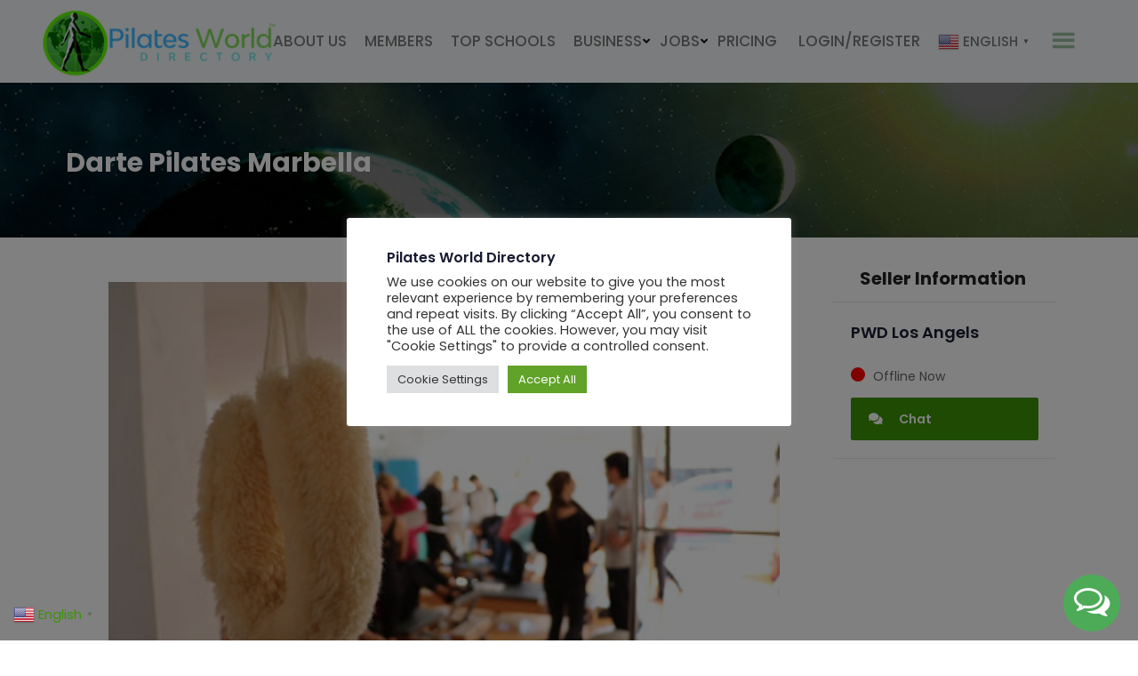

--- FILE ---
content_type: text/html; charset=UTF-8
request_url: https://pilatesworlddirectory.com/listing/darte-pilates-marbella/
body_size: 54658
content:

<!DOCTYPE html>
<html lang="en-US">
<head>
	<!-- Google tag (gtag.js) -->
<script async src="https://www.googletagmanager.com/gtag/js?id=G-2LQ7GZD22G"></script>
<script>
  window.dataLayer = window.dataLayer || [];
  function gtag(){dataLayer.push(arguments);}
  gtag('js', new Date());

  gtag('config', 'G-2LQ7GZD22G');
</script>
	<meta charset="UTF-8">
	<meta name="viewport" content="width=device-width, initial-scale=1.0">
	<link rel="profile" href="https://gmpg.org/xfn/11" />
	<link type="text/css" href="https://pilatesworlddirectory.com/wp-content/themes/classima/style.css" rel="stylesheet">
	<meta http-equiv="X-UA-Compatible" content="IE=edge" /><meta name="viewport" content="width=device-width, initial-scale=1"><meta http-equiv="X-UA-Compatible" content="IE=edge" /><meta name="viewport" content="width=device-width, initial-scale=1"><meta name='robots' content='index, follow, max-image-preview:large, max-snippet:-1, max-video-preview:-1' />
	<style>img:is([sizes="auto" i], [sizes^="auto," i]) { contain-intrinsic-size: 3000px 1500px }</style>
	<noscript><style>#preloader{display:none;}</style></noscript><meta property="og:url" content="https://pilatesworlddirectory.com/listing/darte-pilates-marbella/" /><meta property="og:type" content="article" /><meta property="og:title" content="Darte Pilates Marbella" /><meta property="og:description" content="+34 952 85 32 20 info@dartepilates.com dartepilates.com José Echegaray s/n esquina c/Carmen Sevilla, (Barrio Linda Vista), 29670 San Pedro Alcántara, Málaga, Spain Málaga Spain" /><meta property="og:image" content="https://pilatesworlddirectory.com/wp-content/uploads/classified-listing/2021/07/Darte-Pilates-Marbella.jpg" /><meta property="og:site_name" content="Pilates World Directory" /><meta name="twitter:card" content="summary" />
	<!-- This site is optimized with the Yoast SEO plugin v26.5 - https://yoast.com/wordpress/plugins/seo/ -->
	<title>Darte Pilates Marbella - Pilates World Directory</title>
	<link rel="canonical" href="https://pilatesworlddirectory.com/listing/darte-pilates-marbella/" />
	<meta property="og:locale" content="en_US" />
	<meta property="og:type" content="article" />
	<meta property="og:title" content="Darte Pilates Marbella - Pilates World Directory" />
	<meta property="og:description" content="+34 952 85 32 20 info@dartepilates.com dartepilates.com José Echegaray s/n esquina c/Carmen Sevilla, (Barrio Linda Vista), 29670 San Pedro Alcántara, Málaga, Spain Málaga Spain" />
	<meta property="og:url" content="https://pilatesworlddirectory.com/listing/darte-pilates-marbella/" />
	<meta property="og:site_name" content="Pilates World Directory" />
	<meta property="article:publisher" content="https://www.facebook.com/p/Pilates-World-Directory-100067836039302/?paipv=0&amp;eav=Afb9YSlB5zEs_i-e8Oxpr1cX1VOLf7d9JXV7Vif4KXXmrfXsg3Hh8-cZvNjLB_vyRT0&amp;_rdr" />
	<meta property="article:modified_time" content="2021-07-12T08:58:01+00:00" />
	<meta name="twitter:card" content="summary_large_image" />
	<script type="application/ld+json" class="yoast-schema-graph">{"@context":"https://schema.org","@graph":[{"@type":"WebPage","@id":"https://pilatesworlddirectory.com/listing/darte-pilates-marbella/","url":"https://pilatesworlddirectory.com/listing/darte-pilates-marbella/","name":"Darte Pilates Marbella - Pilates World Directory","isPartOf":{"@id":"https://pilatesworlddirectory.com/#website"},"datePublished":"2021-06-30T06:28:01+00:00","dateModified":"2021-07-12T08:58:01+00:00","breadcrumb":{"@id":"https://pilatesworlddirectory.com/listing/darte-pilates-marbella/#breadcrumb"},"inLanguage":"en-US","potentialAction":[{"@type":"ReadAction","target":["https://pilatesworlddirectory.com/listing/darte-pilates-marbella/"]}]},{"@type":"BreadcrumbList","@id":"https://pilatesworlddirectory.com/listing/darte-pilates-marbella/#breadcrumb","itemListElement":[{"@type":"ListItem","position":1,"name":"Home","item":"https://pilatesworlddirectory.com/"},{"@type":"ListItem","position":2,"name":"Classified Listings","item":"https://pilatesworlddirectory.com/all-ads/"},{"@type":"ListItem","position":3,"name":"Darte Pilates Marbella"}]},{"@type":"WebSite","@id":"https://pilatesworlddirectory.com/#website","url":"https://pilatesworlddirectory.com/","name":"Pilates World Directory","description":"Pilates World Directory","publisher":{"@id":"https://pilatesworlddirectory.com/#organization"},"potentialAction":[{"@type":"SearchAction","target":{"@type":"EntryPoint","urlTemplate":"https://pilatesworlddirectory.com/?s={search_term_string}"},"query-input":{"@type":"PropertyValueSpecification","valueRequired":true,"valueName":"search_term_string"}}],"inLanguage":"en-US"},{"@type":"Organization","@id":"https://pilatesworlddirectory.com/#organization","name":"Pilates World Directory","url":"https://pilatesworlddirectory.com/","logo":{"@type":"ImageObject","inLanguage":"en-US","@id":"https://pilatesworlddirectory.com/#/schema/logo/image/","url":"https://nnffb6.p3cdn1.secureserver.net/wp-content/uploads/2023/10/logo.png?time=1708771995","contentUrl":"https://nnffb6.p3cdn1.secureserver.net/wp-content/uploads/2023/10/logo.png?time=1708771995","width":350,"height":96,"caption":"Pilates World Directory"},"image":{"@id":"https://pilatesworlddirectory.com/#/schema/logo/image/"},"sameAs":["https://www.facebook.com/p/Pilates-World-Directory-100067836039302/?paipv=0&eav=Afb9YSlB5zEs_i-e8Oxpr1cX1VOLf7d9JXV7Vif4KXXmrfXsg3Hh8-cZvNjLB_vyRT0&_rdr"]}]}</script>
	<!-- / Yoast SEO plugin. -->


<link rel='dns-prefetch' href='//fonts.googleapis.com' />
<link rel='dns-prefetch' href='//www.googletagmanager.com' />
<link rel='preconnect' href='https://fonts.gstatic.com' crossorigin />
<link rel="alternate" type="application/rss+xml" title="Pilates World Directory &raquo; Feed" href="https://pilatesworlddirectory.com/feed/" />
<link rel="alternate" type="application/rss+xml" title="Pilates World Directory &raquo; Comments Feed" href="https://pilatesworlddirectory.com/comments/feed/" />
<link rel="alternate" type="application/rss+xml" title="Pilates World Directory &raquo; Darte Pilates Marbella Comments Feed" href="https://pilatesworlddirectory.com/listing/darte-pilates-marbella/feed/" />
<script type="text/javascript">
/* <![CDATA[ */
window._wpemojiSettings = {"baseUrl":"https:\/\/s.w.org\/images\/core\/emoji\/16.0.1\/72x72\/","ext":".png","svgUrl":"https:\/\/s.w.org\/images\/core\/emoji\/16.0.1\/svg\/","svgExt":".svg","source":{"concatemoji":"https:\/\/pilatesworlddirectory.com\/wp-includes\/js\/wp-emoji-release.min.js"}};
/*! This file is auto-generated */
!function(s,n){var o,i,e;function c(e){try{var t={supportTests:e,timestamp:(new Date).valueOf()};sessionStorage.setItem(o,JSON.stringify(t))}catch(e){}}function p(e,t,n){e.clearRect(0,0,e.canvas.width,e.canvas.height),e.fillText(t,0,0);var t=new Uint32Array(e.getImageData(0,0,e.canvas.width,e.canvas.height).data),a=(e.clearRect(0,0,e.canvas.width,e.canvas.height),e.fillText(n,0,0),new Uint32Array(e.getImageData(0,0,e.canvas.width,e.canvas.height).data));return t.every(function(e,t){return e===a[t]})}function u(e,t){e.clearRect(0,0,e.canvas.width,e.canvas.height),e.fillText(t,0,0);for(var n=e.getImageData(16,16,1,1),a=0;a<n.data.length;a++)if(0!==n.data[a])return!1;return!0}function f(e,t,n,a){switch(t){case"flag":return n(e,"\ud83c\udff3\ufe0f\u200d\u26a7\ufe0f","\ud83c\udff3\ufe0f\u200b\u26a7\ufe0f")?!1:!n(e,"\ud83c\udde8\ud83c\uddf6","\ud83c\udde8\u200b\ud83c\uddf6")&&!n(e,"\ud83c\udff4\udb40\udc67\udb40\udc62\udb40\udc65\udb40\udc6e\udb40\udc67\udb40\udc7f","\ud83c\udff4\u200b\udb40\udc67\u200b\udb40\udc62\u200b\udb40\udc65\u200b\udb40\udc6e\u200b\udb40\udc67\u200b\udb40\udc7f");case"emoji":return!a(e,"\ud83e\udedf")}return!1}function g(e,t,n,a){var r="undefined"!=typeof WorkerGlobalScope&&self instanceof WorkerGlobalScope?new OffscreenCanvas(300,150):s.createElement("canvas"),o=r.getContext("2d",{willReadFrequently:!0}),i=(o.textBaseline="top",o.font="600 32px Arial",{});return e.forEach(function(e){i[e]=t(o,e,n,a)}),i}function t(e){var t=s.createElement("script");t.src=e,t.defer=!0,s.head.appendChild(t)}"undefined"!=typeof Promise&&(o="wpEmojiSettingsSupports",i=["flag","emoji"],n.supports={everything:!0,everythingExceptFlag:!0},e=new Promise(function(e){s.addEventListener("DOMContentLoaded",e,{once:!0})}),new Promise(function(t){var n=function(){try{var e=JSON.parse(sessionStorage.getItem(o));if("object"==typeof e&&"number"==typeof e.timestamp&&(new Date).valueOf()<e.timestamp+604800&&"object"==typeof e.supportTests)return e.supportTests}catch(e){}return null}();if(!n){if("undefined"!=typeof Worker&&"undefined"!=typeof OffscreenCanvas&&"undefined"!=typeof URL&&URL.createObjectURL&&"undefined"!=typeof Blob)try{var e="postMessage("+g.toString()+"("+[JSON.stringify(i),f.toString(),p.toString(),u.toString()].join(",")+"));",a=new Blob([e],{type:"text/javascript"}),r=new Worker(URL.createObjectURL(a),{name:"wpTestEmojiSupports"});return void(r.onmessage=function(e){c(n=e.data),r.terminate(),t(n)})}catch(e){}c(n=g(i,f,p,u))}t(n)}).then(function(e){for(var t in e)n.supports[t]=e[t],n.supports.everything=n.supports.everything&&n.supports[t],"flag"!==t&&(n.supports.everythingExceptFlag=n.supports.everythingExceptFlag&&n.supports[t]);n.supports.everythingExceptFlag=n.supports.everythingExceptFlag&&!n.supports.flag,n.DOMReady=!1,n.readyCallback=function(){n.DOMReady=!0}}).then(function(){return e}).then(function(){var e;n.supports.everything||(n.readyCallback(),(e=n.source||{}).concatemoji?t(e.concatemoji):e.wpemoji&&e.twemoji&&(t(e.twemoji),t(e.wpemoji)))}))}((window,document),window._wpemojiSettings);
/* ]]> */
</script>
<link rel='stylesheet' id='stripe-main-styles-css' href='https://pilatesworlddirectory.com/wp-content/mu-plugins/vendor/godaddy/mwc-core/assets/css/stripe-settings.css' type='text/css' media='all' />
<link rel='stylesheet' id='godaddy-payments-payinperson-main-styles-css' href='https://pilatesworlddirectory.com/wp-content/mu-plugins/vendor/godaddy/mwc-core/assets/css/pay-in-person-method.css' type='text/css' media='all' />
<link rel='stylesheet' id='wc-blocks-integration-css' href='https://pilatesworlddirectory.com/wp-content/plugins/woocommerce-subscriptions-main/vendor/woocommerce/subscriptions-core/build/index.css' type='text/css' media='all' />
<link rel='stylesheet' id='rtcl-public-css' href='https://pilatesworlddirectory.com/wp-content/plugins/classified-listing/assets/css/rtcl-public.min.css' type='text/css' media='all' />
<style id='rtcl-public-inline-css' type='text/css'>
:root{--rtcl-primary-color:#3b9305;--rtcl-link-color:#3b9305;--rtcl-link-hover-color:#008329;--rtcl-button-bg-color:#3b9305;--rtcl-button-color:#ffffff;--rtcl-button-hover-bg-color:#008329;--rtcl-button-hover-color:#ffffff;--rtcl-badge-new-bg-color:#e7291e;}
.rtcl .rtcl-icon, 
							.rtcl-chat-form button.rtcl-chat-send, 
							.rtcl-chat-container a.rtcl-chat-card-link .rtcl-cc-content .rtcl-cc-listing-amount,
							.rtcl-chat-container ul.rtcl-messages-list .rtcl-message span.read-receipt-status .rtcl-icon.rtcl-read{color: #3b9305;}#rtcl-chat-modal {background-color: var(--rtcl-primary-color); border-color: var(--rtcl-primary-color)}#rtcl-compare-btn-wrap a.rtcl-compare-btn, .rtcl-btn, #rtcl-compare-panel-btn, .rtcl-chat-container ul.rtcl-messages-list .rtcl-message-wrap.own-message .rtcl-message-text, .rtcl-sold-out {background : var(--rtcl-primary-color);}.rtcl a{ color: var(--rtcl-link-color)}.rtcl a:hover{ color: var(--rtcl-link-hover-color)}.rtcl .btn{ background-color: var(--rtcl-button-bg-color); border-color:var(--rtcl-button-bg-color); }.rtcl .btn{ color: var(--rtcl-button-color); }[class*=rtcl-slider] [class*=swiper-button-],.rtcl-carousel-slider [class*=swiper-button-] { color: var(--rtcl-button-color); }.rtcl-pagination ul.page-numbers li span.page-numbers.current,.rtcl-pagination ul.page-numbers li a.page-numbers:hover{ background-color: var(--rtcl-button-hover-bg-color); }.rtcl .btn:hover{ background-color: var(--rtcl-button-hover-bg-color); border-color: var(--rtcl-button-hover-bg-color); }.rtcl-pagination ul.page-numbers li a.page-numbers:hover, .rtcl-pagination ul.page-numbers li span.page-numbers.current{ color: var(--rtcl-button-hover-color); }.rtcl .btn:hover{ color: var(--rtcl-button-hover-color)}[class*=rtcl-slider] [class*=swiper-button-],.rtcl-carousel-slider [class*=swiper-button-]:hover { color: var(--rtcl-button-hover-color); }.rtcl .rtcl-stores .rtcl-store-item:hover div.item-content{background-color: #3b9305;}
</style>
<style id='wp-emoji-styles-inline-css' type='text/css'>

	img.wp-smiley, img.emoji {
		display: inline !important;
		border: none !important;
		box-shadow: none !important;
		height: 1em !important;
		width: 1em !important;
		margin: 0 0.07em !important;
		vertical-align: -0.1em !important;
		background: none !important;
		padding: 0 !important;
	}
</style>
<style id='wp-block-library-inline-css' type='text/css'>
:root{--wp-admin-theme-color:#007cba;--wp-admin-theme-color--rgb:0,124,186;--wp-admin-theme-color-darker-10:#006ba1;--wp-admin-theme-color-darker-10--rgb:0,107,161;--wp-admin-theme-color-darker-20:#005a87;--wp-admin-theme-color-darker-20--rgb:0,90,135;--wp-admin-border-width-focus:2px;--wp-block-synced-color:#7a00df;--wp-block-synced-color--rgb:122,0,223;--wp-bound-block-color:var(--wp-block-synced-color)}@media (min-resolution:192dpi){:root{--wp-admin-border-width-focus:1.5px}}.wp-element-button{cursor:pointer}:root{--wp--preset--font-size--normal:16px;--wp--preset--font-size--huge:42px}:root .has-very-light-gray-background-color{background-color:#eee}:root .has-very-dark-gray-background-color{background-color:#313131}:root .has-very-light-gray-color{color:#eee}:root .has-very-dark-gray-color{color:#313131}:root .has-vivid-green-cyan-to-vivid-cyan-blue-gradient-background{background:linear-gradient(135deg,#00d084,#0693e3)}:root .has-purple-crush-gradient-background{background:linear-gradient(135deg,#34e2e4,#4721fb 50%,#ab1dfe)}:root .has-hazy-dawn-gradient-background{background:linear-gradient(135deg,#faaca8,#dad0ec)}:root .has-subdued-olive-gradient-background{background:linear-gradient(135deg,#fafae1,#67a671)}:root .has-atomic-cream-gradient-background{background:linear-gradient(135deg,#fdd79a,#004a59)}:root .has-nightshade-gradient-background{background:linear-gradient(135deg,#330968,#31cdcf)}:root .has-midnight-gradient-background{background:linear-gradient(135deg,#020381,#2874fc)}.has-regular-font-size{font-size:1em}.has-larger-font-size{font-size:2.625em}.has-normal-font-size{font-size:var(--wp--preset--font-size--normal)}.has-huge-font-size{font-size:var(--wp--preset--font-size--huge)}.has-text-align-center{text-align:center}.has-text-align-left{text-align:left}.has-text-align-right{text-align:right}#end-resizable-editor-section{display:none}.aligncenter{clear:both}.items-justified-left{justify-content:flex-start}.items-justified-center{justify-content:center}.items-justified-right{justify-content:flex-end}.items-justified-space-between{justify-content:space-between}.screen-reader-text{border:0;clip-path:inset(50%);height:1px;margin:-1px;overflow:hidden;padding:0;position:absolute;width:1px;word-wrap:normal!important}.screen-reader-text:focus{background-color:#ddd;clip-path:none;color:#444;display:block;font-size:1em;height:auto;left:5px;line-height:normal;padding:15px 23px 14px;text-decoration:none;top:5px;width:auto;z-index:100000}html :where(.has-border-color){border-style:solid}html :where([style*=border-top-color]){border-top-style:solid}html :where([style*=border-right-color]){border-right-style:solid}html :where([style*=border-bottom-color]){border-bottom-style:solid}html :where([style*=border-left-color]){border-left-style:solid}html :where([style*=border-width]){border-style:solid}html :where([style*=border-top-width]){border-top-style:solid}html :where([style*=border-right-width]){border-right-style:solid}html :where([style*=border-bottom-width]){border-bottom-style:solid}html :where([style*=border-left-width]){border-left-style:solid}html :where(img[class*=wp-image-]){height:auto;max-width:100%}:where(figure){margin:0 0 1em}html :where(.is-position-sticky){--wp-admin--admin-bar--position-offset:var(--wp-admin--admin-bar--height,0px)}@media screen and (max-width:600px){html :where(.is-position-sticky){--wp-admin--admin-bar--position-offset:0px}}
</style>
<style id='classic-theme-styles-inline-css' type='text/css'>
/*! This file is auto-generated */
.wp-block-button__link{color:#fff;background-color:#32373c;border-radius:9999px;box-shadow:none;text-decoration:none;padding:calc(.667em + 2px) calc(1.333em + 2px);font-size:1.125em}.wp-block-file__button{background:#32373c;color:#fff;text-decoration:none}
</style>
<link rel='stylesheet' id='gb-frontend-block-css' href='https://pilatesworlddirectory.com/wp-content/plugins/classified-listing/assets/css/gb-frontend-block.css' type='text/css' media='all' />
<link rel='stylesheet' id='dnd-upload-cf7-css' href='https://pilatesworlddirectory.com/wp-content/plugins/drag-and-drop-multiple-file-upload-contact-form-7/assets/css/dnd-upload-cf7.css' type='text/css' media='all' />
<link rel='stylesheet' id='contact-form-7-css' href='https://pilatesworlddirectory.com/wp-content/plugins/contact-form-7/includes/css/styles.css' type='text/css' media='all' />
<style id='contact-form-7-inline-css' type='text/css'>
.wpcf7 .wpcf7-recaptcha iframe {margin-bottom: 0;}.wpcf7 .wpcf7-recaptcha[data-align="center"] > div {margin: 0 auto;}.wpcf7 .wpcf7-recaptcha[data-align="right"] > div {margin: 0 0 0 auto;}
</style>
<link rel='stylesheet' id='cookie-law-info-css' href='https://pilatesworlddirectory.com/wp-content/plugins/cookie-law-info/legacy/public/css/cookie-law-info-public.css' type='text/css' media='all' />
<link rel='stylesheet' id='cookie-law-info-gdpr-css' href='https://pilatesworlddirectory.com/wp-content/plugins/cookie-law-info/legacy/public/css/cookie-law-info-gdpr.css' type='text/css' media='all' />
<link rel='stylesheet' id='pmpro_frontend_base-css' href='https://pilatesworlddirectory.com/wp-content/plugins/paid-memberships-pro/css/frontend/base.css' type='text/css' media='all' />
<link rel='stylesheet' id='pmpro_frontend_variation_1-css' href='https://pilatesworlddirectory.com/wp-content/plugins/paid-memberships-pro/css/frontend/variation_1.css' type='text/css' media='all' />
<link rel='stylesheet' id='dashicons-css' href='https://pilatesworlddirectory.com/wp-includes/css/dashicons.min.css' type='text/css' media='all' />
<link rel='stylesheet' id='simple-slideout-menu_styles-css' href='https://pilatesworlddirectory.com/wp-content/plugins/simple-slideout-menu/assets/css/simple.slideout-menu.min.css' type='text/css' media='all' />
<link rel='stylesheet' id='userpro_google_font-css' href='https://fonts.googleapis.com/css?family=Roboto%3A400%2C400italic%2C700%2C700italic%2C300italic%2C300' type='text/css' media='all' />
<link rel='stylesheet' id='userpro_skin_min-css' href='https://pilatesworlddirectory.com/wp-content/plugins/userpro/skins/pure/style.css' type='text/css' media='all' />
<link rel='stylesheet' id='up_fontawesome-css' href='https://pilatesworlddirectory.com/wp-content/plugins/userpro/css/up-fontawesome.css' type='text/css' media='all' />
<link rel='stylesheet' id='up_timeline_css-css' href='https://pilatesworlddirectory.com/wp-content/plugins/userpro/addons/timeline/assets/css/timeline.css' type='text/css' media='all' />
<link rel='stylesheet' id='woocommerce-layout-css' href='https://pilatesworlddirectory.com/wp-content/plugins/woocommerce/assets/css/woocommerce-layout.css' type='text/css' media='all' />
<link rel='stylesheet' id='woocommerce-smallscreen-css' href='https://pilatesworlddirectory.com/wp-content/plugins/woocommerce/assets/css/woocommerce-smallscreen.css' type='text/css' media='only screen and (max-width: 768px)' />
<link rel='stylesheet' id='woocommerce-general-css' href='https://pilatesworlddirectory.com/wp-content/plugins/woocommerce/assets/css/woocommerce.css' type='text/css' media='all' />
<style id='woocommerce-inline-inline-css' type='text/css'>
.woocommerce form .form-row .required { visibility: visible; }
</style>
<link rel='stylesheet' id='wp-components-css' href='https://pilatesworlddirectory.com/wp-includes/css/dist/components/style.min.css' type='text/css' media='all' />
<link rel='stylesheet' id='godaddy-styles-css' href='https://pilatesworlddirectory.com/wp-content/mu-plugins/vendor/wpex/godaddy-launch/includes/Dependencies/GoDaddy/Styles/build/latest.css' type='text/css' media='all' />
<link rel='stylesheet' id='brands-styles-css' href='https://pilatesworlddirectory.com/wp-content/plugins/woocommerce/assets/css/brands.css' type='text/css' media='all' />
<link rel='stylesheet' id='photoswipe-css' href='https://pilatesworlddirectory.com/wp-content/plugins/woocommerce/assets/css/photoswipe/photoswipe.min.css' type='text/css' media='all' />
<link rel='stylesheet' id='photoswipe-default-skin-css' href='https://pilatesworlddirectory.com/wp-content/plugins/woocommerce/assets/css/photoswipe/default-skin/default-skin.min.css' type='text/css' media='all' />
<link rel='stylesheet' id='rtcl-pro-public-css' href='https://pilatesworlddirectory.com/wp-content/plugins/classified-listing-pro-new/assets/css/public.min.css' type='text/css' media='all' />
<link rel='stylesheet' id='gb-frontend-block-pro-css' href='https://pilatesworlddirectory.com/wp-content/plugins/classified-listing-pro-new/assets/css/gb-frontend-block-pro.css' type='text/css' media='all' />
<link rel='stylesheet' id='wpdreams-asl-basic-css' href='https://pilatesworlddirectory.com/wp-content/plugins/ajax-search-lite/css/style.basic.css' type='text/css' media='all' />
<style id='wpdreams-asl-basic-inline-css' type='text/css'>

					div[id*='ajaxsearchlitesettings'].searchsettings .asl_option_inner label {
						font-size: 0px !important;
						color: rgba(0, 0, 0, 0);
					}
					div[id*='ajaxsearchlitesettings'].searchsettings .asl_option_inner label:after {
						font-size: 11px !important;
						position: absolute;
						top: 0;
						left: 0;
						z-index: 1;
					}
					.asl_w_container {
						width: 100%;
						margin: 0px 0px 0px 0px;
						min-width: 200px;
					}
					div[id*='ajaxsearchlite'].asl_m {
						width: 100%;
					}
					div[id*='ajaxsearchliteres'].wpdreams_asl_results div.resdrg span.highlighted {
						font-weight: bold;
						color: rgba(217, 49, 43, 1);
						background-color: rgba(238, 238, 238, 1);
					}
					div[id*='ajaxsearchliteres'].wpdreams_asl_results .results img.asl_image {
						width: 70px;
						height: 70px;
						object-fit: cover;
					}
					div[id*='ajaxsearchlite'].asl_r .results {
						max-height: none;
					}
					div[id*='ajaxsearchlite'].asl_r {
						position: absolute;
					}
				
						.asl_m .probox svg {
							fill: rgba(0, 0, 0, 1) !important;
						}
						.asl_m .probox .innericon {
							background-color: rgba(255, 255, 255, 1) !important;
							background-image: none !important;
							-webkit-background-image: none !important;
							-ms-background-image: none !important;
						}
					
						div.asl_r.asl_w.vertical .resdrg {
							display: flex;
							flex-wrap: wrap;
						}
						div.asl_r.asl_w.vertical .results .item {
							min-width: 200px;
							width: 49%;
							flex-grow: 1;
							box-sizing: border-box;
							border-radius: 0;
						}
						@media only screen and (min-width: 641px) and (max-width: 1024px) {
							div.asl_r.asl_w.vertical .results .item {
								min-width: 200px;
							}
						}
						@media only screen and (max-width: 640px) {
							div.asl_r.asl_w.vertical .results .item {
								min-width: 200px;
							}
						}
						
</style>
<link rel='stylesheet' id='wpdreams-asl-instance-css' href='https://pilatesworlddirectory.com/wp-content/plugins/ajax-search-lite/css/style-classic-blue.css' type='text/css' media='all' />
<link rel='stylesheet' id='classima-gfonts-css' href='//fonts.googleapis.com/css?family=Roboto%3A400%2C500%2C700%7CNunito%3A400%2C600%2C700%2C800' type='text/css' media='all' />
<link rel='stylesheet' id='bootstrap-css' href='https://pilatesworlddirectory.com/wp-content/themes/classima/assets/css/bootstrap.min.css' type='text/css' media='all' />
<link rel='stylesheet' id='font-awesome-css' href='https://pilatesworlddirectory.com/wp-content/themes/classima/assets/css/font-awesome.min.css' type='text/css' media='all' />
<link rel='stylesheet' id='classima-meanmenu-css' href='https://pilatesworlddirectory.com/wp-content/themes/classima/assets/css/meanmenu.css' type='text/css' media='all' />
<link rel='stylesheet' id='classima-style-css' href='https://pilatesworlddirectory.com/wp-content/themes/classima/assets/css/style.css' type='text/css' media='all' />
<style id='classima-style-inline-css' type='text/css'>
@media all and (min-width: 1200px) {.container{max-width: 1200px;}}.theme-banner{background:url(https://pilatesworlddirectory.com/wp-content/uploads/2023/10/a.png) no-repeat scroll top center / cover;}.theme-banner:before{background-color: rgba(0,0,0,0.5)}
</style>
<link rel='stylesheet' id='classima-listing-css' href='https://pilatesworlddirectory.com/wp-content/themes/classima/assets/css/listing.css' type='text/css' media='all' />
<link rel='stylesheet' id='classima-elementor-css' href='https://pilatesworlddirectory.com/wp-content/themes/classima/assets/css/elementor.css' type='text/css' media='all' />
<style id='classima-dynamic-inline-css' type='text/css'>
 body, select, gtnbg_root, ul li, gtnbg_root p { font-family: Poppins, sans-serif; font-size: 16px; line-height: 28px; font-weight : 400; font-style: normal; } h1 { font-family: Poppins, sans-serif; font-size: 45px; line-height: 40px; font-weight : 700; font-style: normal; } h2 { font-family: Poppins, sans-serif; font-size: 28px; line-height: 34px; font-weight : 700; font-style: normal; } h3 { font-family: Poppins, sans-serif; font-size: 22px; line-height: 30px; font-weight : 600; font-style: normal; } h4 { font-family: Poppins, sans-serif; font-size: 20px; line-height: 30px; font-weight : 600; font-style: normal; } h5 { font-family: Poppins, sans-serif; font-size: 18px; line-height: 26px; font-weight : 600; font-style: normal; } h6 { font-family: Poppins, sans-serif; font-size: 16px; line-height: 28px; font-weight : 600; font-style: normal; } mark, ins { background: rgba(59, 147, 5, .3); } a:link, a:visited {  color: #3b9305; } a:hover, a:focus, a:active {  color: #008329; } blockquote::before, .wp-block-quote::before { background-color: #3b9305; } .wp-block-pullquote {   border-color: #3b9305; } .primary-color { color: #3b9305; } .secondary-color { color: #008329; } .primary-bgcolor { background-color: #3b9305; } .secondary-bgcolor { background-color: #008329; } .post-nav-links > span, .post-nav-links > a:hover { background-color: #3b9305; } .main-header .main-navigation-area .main-navigation ul li a { font-family: Poppins, sans-serif; font-size : 16px; font-weight : 500; line-height : 26px; text-transform : uppercase; font-style: normal; } .main-header .main-navigation-area .main-navigation ul li ul li a { font-family: Poppins, sans-serif; font-size : 14px; font-weight : 400; line-height : 24px; text-transform : uppercase; font-style: normal; } .mean-container .mean-nav ul li a { font-family: Poppins, sans-serif; font-size : 16px; font-weight : 400; line-height : 24px; text-transform : uppercase; font-style: normal; } .header-btn { font-family: Poppins, sans-serif; font-size : 16px; font-weight : 500; line-height : 26px; } .top-header {   background-color: #3b9305; } .top-header .top-header-inner .tophead-info li .fa { color: #3b9305; } .top-header .top-header-inner .tophead-social li a:hover { color: #3b9305; } .mean-container .mean-bar, .main-header {   background-color: #ffffff; } .main-header .main-navigation-area .main-navigation ul li a { color: #7a7a7a; } .main-header .main-navigation-area .main-navigation ul.menu > li > a:hover {   color: #3b9305; } .main-header .main-navigation-area .main-navigation ul.menu > li.current-menu-item > a::after, .main-header .main-navigation-area .main-navigation ul.menu > li.current > a::after {   background-color: #3b9305; } .main-header .main-navigation-area .main-navigation ul li ul { border-color: #3b9305; } .main-header .main-navigation-area .main-navigation ul li ul li a { color: #7a7a7a; } .main-header .main-navigation-area .main-navigation ul li ul li:hover > a { color: #ffffff;   background-color: #3b9305; } .main-header .main-navigation-area .main-navigation ul li.mega-menu > ul.sub-menu > li > a {   background-color: #3b9305; } .mean-container .mean-bar { border-color: #3b9305; } .mean-container a.meanmenu-reveal, .mean-container .mean-nav ul li a:hover, .mean-container .mean-nav > ul > li.current-menu-item > a, .mean-container .mean-nav ul li a.mean-expand { color: #3b9305; } .mean-container a.meanmenu-reveal span { background-color: #3b9305; } .mean-container a.meanmenu-reveal span:before {   background-color: #3b9305; } .mean-container a.meanmenu-reveal span:after {   background-color: #3b9305; } .mean-bar span.sidebarBtn span:before, .mean-bar span.sidebarBtn span:after, .mean-bar span.sidebarBtn span {   background-color: #3b9305; } .offscreen-navigation li.menu-item-has-children> a:after {   color: #3b9305; } a.header-chat-icon .rtcl-unread-badge { background-color: #3b9305; } .header-btn {   background: #3b9305; } .header-btn:hover {   background: #008329; } @media all and (min-width: 992px) {   .header-style-6 .main-header {  background-color: #3b9305;  box-shadow: 0 2px 8px rgba(0, 131, 41, 0.8);   }   .header-style-6 .header-btn i {  background-color: #3b9305;   }   .header-style-6 .header-btn-area .header-btn:hover {  background-color: #008329;   }   .header-style-7 .main-header {  background-color: #3b9305;   }   .header-style-8 .main-header {  background-color: #3b9305;  box-shadow: 0 2px 8px rgba(0, 131, 41, 0.8);   } } @media only screen and (min-width: 993px) {   #meanmenu {  display: none;   } } @media only screen and (max-width: 992px) {   .main-header-sticky-wrapper,   .site-header .main-header {  display: none;   } }  .main-breadcrumb { color: #ffffff; } .main-breadcrumb a span { color: #3b9305; } .main-breadcrumb span { color: #cacaca; } .main-breadcrumb a span:hover { color: #3b9305; } .footer-top-area { background-color: #7a7a7a; } .footer-top-area .widget > h3 { color: #ffffff; } .footer-top-area .widget { color: #ffffff; } .footer-top-area a:link, .footer-top-area a:visited { color: #ffffff; } .footer-top-area .widget a:hover, .footer-top-area .widget a:active { color: #3b9305; } .footer-bottom-area { background-color: #7dc246; color: #ffffff; } .footer-style-2 .footer-top-area .widget .menu li a:hover {   color: #3b9305; } .footer-style-2 .footer-top-area .widget .menu li a:hover:after {   background-color: #3b9305; } a.scrollToTop {   background-color: rgba(59, 147, 5, 0.3);   color: #3b9305;   border-color: #3b9305; } a.scrollToTop:hover, a.scrollToTop:focus {   background-color: #3b9305; } a.rdtheme-button-1, .rdtheme-button-1 { background: linear-gradient(to bottom, rgba(0, 131, 41, 0.8), #008329); } a.rdtheme-button-1:hover, .rdtheme-button-1:hover {   background: #008329; } a.rdtheme-button-3, .rdtheme-button-3 {   background-color: #3b9305; } a.rdtheme-button-3:hover, .rdtheme-button-3:hover {   background-color: #008329; } .widget a:hover { color: #3b9305; } .widget h3:after { background-color: #3b9305; } .widget.widget_tag_cloud a:hover { background-color: #3b9305; border-color: #3b9305; } .sidebar-widget-area .widget a:hover { color: #3b9305; } .sidebar-widget-area .widget ul li:before { color: #3b9305; } .sidebar-widget-area .widget.rtcl-widget-filter-class h3 { background-color: #3b9305; } .widget.widget_classima_about ul li a:hover { background-color: #3b9305; } .pagination-area ul li:not(:first-child):not(:last-child) a:hover, .pagination-area ul li:not(:first-child):not(:last-child).active a { background-color: #3b9305; } .pagination-area ul li.pagi-previous a:hover, .pagination-area ul li.pagi-next a:hover, .pagination-area ul li.pagi-previous span:hover, .pagination-area ul li.pagi-next span:hover { color: #3b9305; } .pagination-area ul li.pagi-previous i, .pagination-area ul li.pagi-next i { color: #3b9305; } .search-form .custom-search-input button.btn { color: #3b9305; } .post-each .post-title a:hover { color: #3b9305; } .post-each .post-meta li i { color: #3b9305; } .post-each.post-each-single .post-footer .post-tags a:hover { background-color: #3b9305; border-color: #3b9305; } .post-author-block .rtin-right .author-name a:hover { color: #3b9305; } .post-title-block:after, .comment-reply-title:after { background-color: #3b9305; } .comments-area .main-comments .comment-meta .reply-area a { background-color: #3b9305; } .comments-area .main-comments .comment-meta .reply-area a:hover { background-color: #008329; } #respond form .btn-send { background-color: #3b9305; } #respond form .btn-send:hover { background-color: #008329; } .post-password-form input[type="submit"] { background-color: #3b9305; } .post-password-form input[type="submit"]:hover { background-color: #008329; } .error-page .error-btn { background-color: #3b9305; } .error-page .error-btn:hover { background-color: #008329; } .wpcf7-form .wpcf7-submit { background: #3b9305; } .wpcf7-form .wpcf7-submit:hover, .wpcf7-form .wpcf7-submit:active { background: #008329; } .post-each .rtin-button.post-btn a {   background: #3b9305;   border-color: #3b9305; } .post-each .rtin-button.post-btn a:hover {   background: #008329;   border-color: #008329; } .classima-related-post .entry-categories a:hover {   color: #3b9305; } .classima-listing-search-form .rtin-search-btn { background: #3b9305; } .classima-listing-search-form .rtin-search-btn:hover { background: #008329; } .rtcl-ui-modal .rtcl-modal-wrapper .rtcl-modal-content .rtcl-content-wrap .rtcl-ui-select-list-wrap .rtcl-ui-select-list ul li a:hover { color: #3b9305; } .classima-listing-single .owl-carousel .owl-nav [class*=owl-] { border-color: #3b9305; } .classima-listing-single .owl-carousel .owl-nav [class*=owl-]:hover { color: #3b9305; } .classima-listing-single .classima-single-details .rtin-slider-box #rtcl-slider-wrapper .rtcl-listing-gallery__trigger { background-color: #008329} .classima-listing-single .classima-single-details .rtin-slider-box .rtcl-price-amount { background-color: #008329; } .classima-listing-single .classima-single-details .single-listing-meta-price-mob .rtin-price { background: #3b9305; } .classima-listing-single .classima-single-details .rtin-specs .rtin-spec-items li:before { background-color: #3b9305; } .classima-listing-single .classima-single-details .rtcl-single-listing-action li a:hover { color: #008329; } .classima-listing-single .classima-single-details .nav-tabs a.active { background-color: #3b9305; } .classima-listing-single .classima-single-details-2 .rtin-price { background-color: #3b9305; } .classima-listing-single .classima-single-details-2 .rtin-specs-title::after { background-color: #3b9305; } #content .classima-listing-single .classima-single-related .owl-related-nav .owl-prev:hover, #content .classima-listing-single .classima-single-related .owl-related-nav .owl-next:hover { color: #3b9305; } .classima-listing-single-sidebar .rtin-price { background-color: #3b9305; } .classified-seller-info .rtin-box .rtin-phone .numbers:before { color: #3b9305; } .classified-seller-info .rtin-box .rtin-phone .rtcl-contact-reveal-wrapper .numbers a:first-child::before { color: #3b9305; } .classified-seller-info .rtin-box .rtin-email a i { color: #008329; } .classified-seller-info .rtin-box .rtin-chat a { background-color: #3b9305; } .classified-seller-info .rtin-box .rtin-chat a:hover {   background-color: #008329; } #classima-mail-to-seller .btn { background-color: #3b9305; } #classima-mail-to-seller .btn:hover, #classima-mail-to-seller .btn:active { background-color: #008329; } .review-area .comment .comment-meta .comment-meta-left .comment-info .c-author { color: #3b9305; } .classima-listing-single .classima-single-details-3 .rtin-price {   background-color: #3b9305; } .classima-listing-single .classima-single-details-3 .rtin-specs-title:after {   background-color: #3b9305; } .classima-listing-single .classima-single-details .rtin-slider-box #rtcl-slider-wrapper .swiper-button-prev, .classima-listing-single .classima-single-details .rtin-slider-box #rtcl-slider-wrapper .swiper-button-next, .rtrs-review-wrap .rtrs-review-box .rtrs-review-body .rtrs-reply-btn .rtrs-item-btn:hover, .rtrs-review-wrap .rtrs-review-form .rtrs-form-group .rtrs-submit-btn {   background-color: #3b9305 !important; } .classima-listing-single .classima-single-details .rtin-slider-box #rtcl-slider-wrapper .swiper-button-prev:hover, .classima-listing-single .classima-single-details .rtin-slider-box #rtcl-slider-wrapper .swiper-button-next:hover, .rtrs-review-wrap .rtrs-review-form .rtrs-form-group .rtrs-submit-btn:hover {   background-color: #008329 !important; } a#classima-toggle-sidebar { background: #008329; } .sidebar-widget-area .widget .rtcl-widget-categories ul.rtcl-category-list li a:hover, .sidebar-widget-area .widget .rtcl-widget-categories ul.rtcl-category-list li.rtcl-active > a { background-color: #3b9305; } .sidebar-widget-area .rtcl-widget-filter-class .panel-block .ui-accordion-item .ui-accordion-content .filter-list li .sub-list li a:before { color: #3b9305; } .sidebar-widget-area .rtcl-widget-filter-class .panel-block .rtcl-filter-form .ui-buttons .btn { background-color: #3b9305; } .sidebar-widget-area .rtcl-widget-filter-class .panel-block .rtcl-filter-form .ui-buttons .btn:hover, .sidebar-widget-area .rtcl-widget-filter-class .panel-block .rtcl-filter-form .ui-buttons .btn:focus { background-color: #008329; } .sidebar-widget-area .rtcl-widget-filter-class .panel-block .ui-accordion-item.is-open .ui-accordion-title .ui-accordion-icon { background-color: #3b9305; } .site-content .listing-archive-top .listing-sorting .rtcl-view-switcher > a.active i, .site-content .listing-archive-top .listing-sorting .rtcl-view-switcher > a:hover i { color: #3b9305; } .elementor-widget .widget.rtcl-widget-filter-class .panel-block .rtcl-filter-form .ui-accordion-item .ui-accordion-title {   background-color: #3b9305; } .elementor-widget .widget.rtcl-widget-filter-class .panel-block .rtcl-filter-form .ui-accordion-item.rtcl-ad-type-filter a.filter-submit-trigger:hover {   color: #3b9305; } .elementor-widget .widget.rtcl-widget-filter-class .panel-block .rtcl-filter-form .ui-accordion-item ul.filter-list li a:hover, .elementor-widget .widget.rtcl-widget-filter-class .panel-block .rtcl-filter-form .ui-accordion-item ul.filter-list li.rtcl-active>a {   color: #3b9305; } .elementor-widget .widget.rtcl-widget-filter-class .panel-block .rtcl-filter-form .ui-accordion-item ul.filter-list li.has-sub ul.sub-list li a:before { color: #3b9305; } .elementor-widget .widget.rtcl-widget-filter-class .panel-block .rtcl-filter-form .ui-buttons .btn {   background-color: #3b9305; } .elementor-widget .widget.rtcl-widget-filter-class .panel-block .rtcl-filter-form .ui-buttons .btn:hover {   background-color: #008329; } .sidebar-widget-area .widget.rtcl-widget-filter-class .panel-block ul.filter-list li.active>a {   color: #3b9305; } #content .listing-grid-each-7 .rtin-item .rtin-thumb .rtin-price {   background-color: #3b9305; } #content .rtcl-list-view .listing-list-each-6 .rtin-item .rtin-content .rtin-meta li i, #content .listing-grid-each-7 .rtin-item .rtin-bottom .action-btn a:hover, #content .listing-grid-each-7 .rtin-item .rtin-bottom .action-btn a.rtcl-favourites:hover .rtcl-icon {   color: #3b9305; } #content .rtcl-list-view .listing-list-each-6 .rtin-item .rtin-right .rtin-price .rtcl-price-meta, #content .rtcl-list-view .listing-list-each-6 .rtin-item .rtin-right .rtin-price .rtcl-price-amount, .rtcl-quick-view-container .rtcl-qv-summary .rtcl-qv-price, #content .rtcl-list-view .listing-list-each-6 .rtin-item .rtin-content .rtin-cat:hover, #content .rtcl-list-view .rtin-title a:hover, #content .listing-grid-each-7 .rtin-item .rtin-content .rtin-title a:hover, .rtcl-quick-view-container .rtcl-qv-summary .rtcl-qv-title a:hover {   color: #3b9305; } #content .listing-list-each-4 .rtin-price .rtcl-price-range, #content .listing-list-each-6 .rtin-price .rtcl-price-range, #content .listing-grid-each-1 .rtin-price .rtcl-price-range, #content .listing-grid-each-2 .rtin-price .rtcl-price-range, #content .listing-grid-each-4 .rtin-price .rtcl-price-range {   color: #3b9305; } #content .rtcl-list-view .listing-list-each-6 .rtin-item .rtin-right .rtin-quick-view a:hover, #content .rtcl-list-view .listing-list-each-6 .rtin-item .rtin-right .rtin-fav a:hover, #content .rtcl-list-view .listing-list-each-6 .rtin-item .rtin-right .rtin-compare a:hover {   background-color: #008329; } .classima-listing-single .classima-single-details .single-listing-meta-wrap .single-listing-meta li i {   color: #3b9305; } .sidebar-widget-area .rtcl-widget-filter-class .panel-block .ui-accordion-item .ui-accordion-title .ui-accordion-icon {   background-color: #3b9305; } #rtcl-compare-btn-wrap a.rtcl-compare-btn, #rtcl-compare-panel-btn {   background-color: #3b9305; } #rtcl-compare-btn-wrap a.rtcl-compare-btn:hover {   background-color: #008329; } .rtcl-compare-table .rtcl-compare-table-title h3 a:hover, #rtcl-compare-wrap .rtcl-compare-item h4.rtcl-compare-item-title a:hover {   color: #3b9305; } .single-rtcl_listing .classima-single-details.classima-single-details-4 .rtin-slider-box #rtcl-slider-wrapper .rtcl-slider-nav:hover .swiper-button-next:after, .single-rtcl_listing .classima-single-details.classima-single-details-4 .rtin-slider-box #rtcl-slider-wrapper .rtcl-slider-nav:hover .swiper-button-prev:after {   color: #3b9305; } .classima-single-details-4 .rtcl-price-amount {   color: #3b9305; } .classima-listing-single .classima-single-details-4 .rtin-specs-title:after {   background-color: #3b9305; } .sidebar-widget-area .rtin-details4-sidebar .classima-single-map h3.main-title::after, .sidebar-widget-area .rtin-details4-sidebar .widget h3::after {   background-color: #3b9305; } #content .listing-grid-each .rtin-item .rtin-content .rtin-cat:hover { color: #3b9305; } #content .listing-grid-each.featured-listing .rtin-thumb:after { background-color: #3b9305; } #content .listing-grid-each-1 .rtin-item .rtin-content .rtin-title a:hover { color: #3b9305; } #content .listing-grid-each-1 .rtin-item .rtin-content .rtin-price .rtcl-price-amount { color: #3b9305; } #content .listing-grid-each.listing-grid-each-2 .rtin-item .rtin-content .rtin-title a:hover { color: #3b9305; } #content .listing-grid-each.listing-grid-each-2 .rtin-item .rtin-content .rtin-price .rtcl-price-amount { color: #3b9305; } #content .listing-grid-each-3 .rtin-item .rtin-thumb .rtin-price { background-color: #3b9305; } #content .listing-grid-each-3 .rtin-item .rtin-content .rtin-title a:hover { color: #3b9305; } #content .listing-grid-each-3 .rtin-item .rtin-content .rtin-bottom .rtin-phn .classima-phone-reveal:hover { background-color: #008329; } #content .listing-grid-each-3 .rtin-item .rtin-content .rtin-bottom .rtin-fav a:hover { background-color: #008329; } #content .listing-grid-each-4 .rtin-item .rtin-content .rtin-title a:hover { color: #3b9305; } #content .listing-grid-each-4 .rtin-item .rtin-content .rtin-price .rtcl-price-amount { color: #3b9305; } #content .listing-grid-each-4 .rtin-item .rtin-content .rtin-bottom .rtin-phn .classima-phone-reveal:hover { background-color: #008329; } #content .listing-grid-each-4 .rtin-item .rtin-content .rtin-bottom .rtin-fav a:hover { background-color: #008329; } #content .listing-grid-each-6 .rtin-item .rtin-content .rtin-price .rtcl-price-amount {   color: #3b9305; } #content .listing-grid-each-6 .rtin-item .rtin-content .rtin-title a:hover {   color: #3b9305; } #content .listing-grid-each .rtin-item .rtin-content .rtcl-price-meta {   color: #3b9305; } #content .listing-grid-each .rtin-item .rtin-thumb .rtin-type {   background-color: #3b9305; } #content .listing-grid-each-8 .rtin-item .rtin-thumb .rtcl-meta-buttons .rtcl-btn:hover {   background-color: #3b9305; } #content .listing-grid-each .rtin-item .rtin-content .rtin-meta li a:hover {   color: #3b9305; } #content .rtcl-list-view .listing-list-each.featured-listing .rtin-thumb::after { background-color: #3b9305; } #content .rtcl-list-view .rtin-title a a:hover { color: #3b9305; } #content .rtcl-list-view .listing-list-each-1 .rtin-item .rtin-content .rtin-cat-wrap .rtin-cat:hover { color: #3b9305; } #content .rtcl-list-view .listing-list-each-1 .rtin-item .rtin-content .rtin-meta li i { color: #3b9305; } #content .rtcl-list-view .listing-list-each-1 .rtin-item .rtin-right .rtin-details a { background-color: #3b9305; } #content .rtcl-list-view .listing-list-each-1 .rtin-item .rtin-right .rtin-details a:hover { background-color: #008329; } #content .rtcl-list-view .listing-list-each-2 .rtin-item .rtin-content .rtin-cat:hover { color: #3b9305; } #content .rtcl-list-view .listing-list-each-2 .rtin-item .rtin-right .rtin-details a { background-color: #3b9305; } #content .rtcl-list-view .listing-list-each-2 .rtin-item .rtin-right .rtin-details a:hover { background-color: #008329; } #content .rtcl-list-view .listing-list-each-3 .rtin-item .rtin-content .rtin-price { background-color: #3b9305; } #content .rtcl-list-view .listing-list-each-3 .rtin-item .rtin-content .rtin-cat:hover { color: #3b9305; } #content .rtcl-list-view .listing-list-each-4 .rtin-item .rtin-content .rtin-cat:hover { color: #3b9305; } #content .rtcl-list-view .listing-list-each-4 .rtin-item .rtin-content .rtin-meta li i { color: #3b9305; } #content .rtcl-list-view .listing-list-each-4 .rtin-item .rtin-right .rtin-price .rtcl-price-amount { color: #3b9305; } #content .rtcl-list-view .listing-list-each-4 .rtin-item .rtin-right .rtin-phn .classima-phone-reveal:hover { background-color: #008329; } #content .rtcl-list-view .listing-list-each-4 .rtin-item .rtin-right .rtin-fav a:hover { background-color: #008329; } #content .rtcl-list-view .listing-list-each-5 .rtin-item .rtin-content .rtin-price .rtcl-price-amount { color: #3b9305; } #content .rtcl-list-view .listing-list-each-5 .rtin-item .rtin-content .rtin-meta li a:hover { color: #3b9305; } #content .rtcl-list-view .listing-list-each-4 .rtin-item .rtin-right .rtin-price .rtcl-price-meta {   color: #3b9305; } .rtcl-map-popup .rtcl-map-popup-content .rtcl-map-item-title a {   color: #3b9305; } .rtcl-map-popup .rtcl-map-popup-content .rtcl-map-item-title a:hover {   color: #008329; } #content .rtcl-list-view .listing-list-each-2 .rtin-item .rtin-content .rtin-meta li.rtin-usermeta a:hover {   color: #3b9305; } .classima-form .classified-listing-form-title i { color: #3b9305; } .classima-form .rtcl-gallery-uploads .rtcl-gallery-upload-item a { background-color: #3b9305; } .classima-form .rtcl-gallery-uploads .rtcl-gallery-upload-item a:hover { background-color: #008329; } .classima-form .rtcl-submit-btn { background: linear-gradient(to bottom, rgba(0, 131, 41, 0.8), #008329); } .classima-form .rtcl-submit-btn:hover, .classima-form .rtcl-submit-btn:active { background: #008329; } .rt-el-listing-location-box-2:hover .rtin-content {   background: linear-gradient(to bottom, rgba(59, 147, 5, 0.07) 0%, rgba(59, 147, 5, 0.11) 7%, rgba(59, 147, 5, 0.22) 14%, rgba(59, 147, 5, 0.4) 24%, rgba(59, 147, 5, 0.72) 37%, rgba(59, 147, 5, 0.83) 43%, rgba(59, 147, 5, 0.9) 50%, rgba(59, 147, 5, 0.95) 62%, rgba(59, 147, 5, 0.93) 100%); } .classima-form .rtcl-post-section-title i {   color: #3b9305; } .classima-myaccount .sidebar-widget-area .rtcl-MyAccount-navigation li.is-active, .classima-myaccount .sidebar-widget-area .rtcl-MyAccount-navigation li:hover { background-color: #3b9305; } .classima-myaccount .sidebar-widget-area .rtcl-MyAccount-navigation li.rtcl-MyAccount-navigation-link--chat span.rtcl-unread-badge {   background-color: #3b9305; } .classima-myaccount .sidebar-widget-area .rtcl-MyAccount-navigation li.rtcl-MyAccount-navigation-link--chat:hover span.rtcl-unread-badge { color: #3b9305; } #rtcl-user-login-wrapper .btn, .rtcl .rtcl-login-form-wrap .btn, #rtcl-lost-password-form .btn { background-color: #3b9305; } #rtcl-user-login-wrapper .btn:hover, .rtcl .rtcl-login-form-wrap .btn:hover, #rtcl-lost-password-form .btn:hover, #rtcl-user-login-wrapper .btn:active, .rtcl .rtcl-login-form-wrap .btn:active, #rtcl-lost-password-form .btn:active { background: #008329; } .rtcl-account .rtcl-ui-modal .rtcl-modal-wrapper .rtcl-modal-content .rtcl-modal-body .btn-success {   background-color: #3b9305;   border-color: #3b9305; } #rtcl-store-managers-content .rtcl-store-manager-action .rtcl-store-invite-manager:hover, #rtcl-store-managers-content .rtcl-store-manager-action .rtcl-store-invite-manager:active, #rtcl-store-managers-content .rtcl-store-manager-action .rtcl-store-invite-manager:focus, .rtcl-account .rtcl-ui-modal .rtcl-modal-wrapper .rtcl-modal-content .rtcl-modal-body .btn-success:hover {   background-color: #008329;   border-color: #008329; } .rtcl-account .rtcl-ui-modal .rtcl-modal-wrapper .rtcl-modal-content .rtcl-modal-body .form-control:focus {   border-color: #3b9305; } .rtcl-account-sub-menu ul li.active a, .rtcl-account-sub-menu ul li:hover a {   color: #3b9305; } .rtcl-checkout-form-wrap .btn:hover, .rtcl-checkout-form-wrap .btn:active, .rtcl-checkout-form-wrap .btn:focus { background-color: #008329 !important; } .rtcl-payment-history-wrap .page-item.active .page-link {   background-color: #3b9305; border-color: #3b9305; } .woocommerce button.button { background-color: #3b9305; } .woocommerce button.button:hover { background-color: #008329; } .woocommerce-info { border-color: #3b9305; } .woocommerce-info:before { color: #3b9305; } .woocommerce-checkout .woocommerce .checkout #payment .place-order button#place_order, .woocommerce form .woocommerce-address-fields #payment .place-order button#place_order { background-color: #3b9305; } .woocommerce-checkout .woocommerce .checkout #payment .place-order button#place_order:hover, .woocommerce form .woocommerce-address-fields #payment .place-order button#place_order:hover { background-color: #008329; } .woocommerce-account .woocommerce .woocommerce-MyAccount-navigation ul li.is-active a, .woocommerce-account .woocommerce .woocommerce-MyAccount-navigation ul li.is-active a:hover, .woocommerce-account .woocommerce .woocommerce-MyAccount-navigation ul li a:hover { background-color: #3b9305; } .classima-store-single .rtin-banner-wrap .rtin-banner-content .rtin-store-title-area .rtin-title-meta li i { color: #3b9305; } .classima-store-single .classima-store-info .rtin-store-web i { color: #3b9305; } .classima-store-single .classima-store-info .rtin-oh-title i { color: #3b9305; } .classima-store-single .classima-store-info .rtin-phone .numbers:before { color: #3b9305; } .classima-store-single .classima-store-info .rtin-email a { background-color: #3b9305; } .classima-store-single .classima-store-info .rtin-email a:hover { background-color: #008329; } .rtcl-range-slider-field input[type=range]::-webkit-slider-thumb {   background-color: #3b9305; } .rtcl-range-slider-field input[type=range]::-moz-range-thumb {   background-color: #3b9305; } .rtcl-range-slider-field input[type=range]::-ms-fill-lower {   background-color: #3b9305; } .rtcl-range-slider-field input[type=range]::-ms-thumb {   background-color: #3b9305; } .rtcl-range-slider-field input[type=range]:focus::-ms-fill-lower {   background-color: #3b9305; } .sidebar-widget-area .rtcl-widget-filter-wrapper.style2 .rtcl-widget-filter-class .panel-block .ui-accordion-item .ui-accordion-title::before {   background-color: #3b9305; } .rt-el-title.rtin-style-2 .rtin-title:after { background-color: #3b9305; } .rt-el-title.rtin-style-3 .rtin-subtitle { color: #3b9305; } .owl-custom-nav-area .owl-custom-nav-title:after { background-color: #3b9305; } .owl-custom-nav-area .owl-custom-nav .owl-prev, .owl-custom-nav-area .owl-custom-nav .owl-next { background-color: #3b9305; } .owl-custom-nav-area .owl-custom-nav .owl-prev:hover, .owl-custom-nav-area .owl-custom-nav .owl-next:hover { background-color: #008329; } .rt-el-info-box .rtin-icon i { color: #3b9305; } .rt-el-info-box .rtin-icon svg { fill: #3b9305; } .rt-el-info-box .rtin-title a:hover { color: #3b9305; } .rt-el-title.rtin-style-4 .rtin-title:after {   background-color: #3b9305; } .rt-el-info-box-2:hover .rtin-number {   color: #3b9305; } .rt-el-info-box-2 .rtin-icon i {   color: #3b9305; } .rt-el-info-box-2:hover .rtin-icon {   background-color: #3b9305;   box-shadow: 0px 11px 35px 0px rgba(59, 147, 5, 0.6) } .rt-el-text-btn .rtin-item .rtin-left { background-color: #3b9305; } .rt-el-text-btn .rtin-item .rtin-btn a:hover { color: #3b9305 !important; } .rt-btn-animated-icon .rt-btn--style2 i, .rt-btn-animated-icon .rt-btn--style2:hover, .rt-btn-animated-icon .rt-btn--style2:focus, .rt-btn-animated-icon .rt-btn--style2:active {   color: #3b9305 !important; } .rt-el-post-1 .rtin-each .post-date { color: #008329; } .rt-el-post-1 .rtin-each .post-title a:hover { color: #3b9305; } .rt-el-post-2 .rtin-each .post-title a:hover { color: #3b9305; } .rt-el-post-2 .rtin-each .post-meta li a:hover { color: #3b9305; } .rt-el-post-3 .rtin-each .post-date {   color: #3b9305; } .rt-el-post-3 .rtin-each .post-meta .post-author .author-name i {   color: #3b9305; } .rt-el-post-3 .rtin-each .post-title a:hover {   color: #3b9305; } .rt-el-post-3 .rtin-each .post-meta .post-author .author-name a:hover {   color: #3b9305; } .rt-el-counter .rtin-item .rtin-left .fa { color: #3b9305; } .rt-el-counter .rtin-item .rtin-left svg { fill: #3b9305; } .rt-el-cta-1 { background-color: #3b9305; } .rt-el-cta-1 .rtin-right a:hover { color: #3b9305; } .rt-el-cta-2 .rtin-btn a {   background-color: #3b9305; } .rt-el-cta-2 .rtin-btn a:hover {   background-color: #008329; } .rt-el-pricing-box .rtin-button a { background: #3b9305; } .rt-el-pricing-box .rtin-button a:hover { background: #008329; } .rt-el-pricing-box-2 .rtin-price { background: #3b9305; } .rt-el-pricing-box-2:hover .rtin-price { background: #008329; } .rt-el-pricing-box-2 .rtin-button a { background: #3b9305; } .rt-el-pricing-box-2 .rtin-button a:hover { background: #008329; } .rt-el-pricing-box-3 {   border-top-color: #3b9305; } .rt-el-pricing-box-3 .rtin-button a {   background: #3b9305;   box-shadow: 0 10px 16px rgba(59, 147, 5, 0.3); } .rt-el-accordian .card .card-header a { background-color: #3b9305; } .rt-el-contact ul li i { color: #3b9305; } .rt-el-contact ul li a:hover { color: #3b9305; } .rt-el-testimonial-1:hover { background-color: #3b9305; } .rt-el-testimonial-2 .rtin-thumb img { border-color: #3b9305; } .rt-el-testimonial-nav .swiper-button-prev, .rt-el-testimonial-nav .swiper-button-next { border-color: #3b9305; background-color: #3b9305; } .rt-el-testimonial-nav .swiper-button-prev:hover, .rt-el-testimonial-nav .swiper-button-next:hover { color: #3b9305; } .rt-el-testimonial-3:hover {   background-color: #3b9305; } .rt-el-listing-isotope .rtin-btn a:hover, .rt-el-listing-isotope .rtin-btn a.current { background-color: #3b9305; } #content .listing-grid-each-8 .rtin-item .rtin-content .rtin-title a:hover, #content .listing-grid-each-8 span.rtcl-price-amount, #content .listing-grid-each-8 .rtin-cat-action .rtcl-favourites:hover .rtcl-icon, #content .listing-grid-each-8 .rtin-cat-action .rtcl-active .rtcl-icon {   color: #3b9305; } .rt-el-listing-grid .load-more-wrapper .load-more-btn {   color: #3b9305; } .rt-el-listing-grid .load-more-wrapper .load-more-btn:hover {   background-color: #008329; } .rt-el-listing-search.rtin-light { border-color: #3b9305; } .header-style-5 .main-header-inner .classima-listing-search-form .rtcl-search-input-button:before, .header-style-5 .main-header-inner .classima-listing-search-form .rtin-search-btn i, .header-style-5 .main-header-inner .classima-listing-search-form .rtin-search-btn:hover i {   color: #3b9305; } .classima-listing-search-3 .find-form__button {   background-color: #008329; } .rt-el-listing-cat-slider .rtin-item .rtin-icon .rtcl-icon { color: #3b9305; } .rt-el-listing-cat-slider .rtin-item .rtin-icon svg { fill: #3b9305; } .rt-el-listing-cat-slider .rtin-item:hover { background-color: #3b9305; } .rt-el-listing-cat-slider.rtin-light .rtin-item:hover { background-color: #3b9305; } .rt-el-listing-cat-slider .swiper-button-prev, .rt-el-listing-cat-slider .swiper-button-next { background: #008329; } .rt-el-listing-cat-slider .swiper-button-prev:hover, .rt-el-listing-cat-slider .swiper-button-next:hover {   background: #3b9305; } .rt-el-listing-cat-box .rtin-item .rtin-title-area .rtin-icon .rtcl-icon:before { color: #3b9305; } .rt-listing-cat-list .headerCategoriesMenu__dropdown li a:hover, .rt-listing-cat-list .headerCategoriesMenu > span:hover, .rt-listing-cat-list .headerTopCategoriesNav ul li a:hover {   color: #3b9305; } .rt-listing-cat-list .headerCategoriesMenu > span::after {   background-color: #3b9305; } .rt-listing-cat-list .headerCategoriesMenu__dropdown li a:hover, .rt-listing-cat-list .headerCategoriesMenu > span:hover {   border-color: #3b9305; } .rt-el-listing-cat-box .rtin-item .rtin-title-area:hover .rtin-icon .rtcl-icon:before { border-color: #3b9305; background-color: #3b9305; } .rt-el-listing-cat-box .rtin-item .rtin-sub-cats a:before { color: #3b9305; } .rt-el-listing-cat-box .rtin-item .rtin-sub-cats a:hover { color: #3b9305; } .rt-el-listing-cat-box-2 .rtin-item .rtin-icon .rtcl-icon:before { color: #3b9305; } .rt-el-listing-cat-box-2 .rtin-item:hover { background-color: #3b9305; } .rt-el-listing-cat-box-3 .rtin-item:hover { background-color: #3b9305; } .rt-el-listing-cat-box-3 .rtin-item .rtin-title-area .rtin-icon .rtcl-icon:before { color: #3b9305; } .rt-el-listing-cat-box-4 .rtin-item .rtin-icon .rtcl-icon:before { color: #3b9305; } .rt-el-listing-cat-box-4 .rtin-item .rtin-icon svg { fill: #3b9305; } .rt-el-listing-cat-box-4 .rtin-item .rtin-title a:hover {   color: #3b9305; } .rt-listing-cat-list-2 .sidebar-el-category__link:hover .sidebar-el-category-block__heading {   color: #3b9305; } .rt-el-listing-store-list .rtin-item .rtin-title a:hover { color: #3b9305; } .rt-el-listing-store-grid .rtin-item:hover { background-color: #3b9305; } .rt-el-listing-grid .load-more-wrapper.layout-9 .load-more-btn .fa-sync-alt {   color: #3b9305; }
</style>
<link rel='stylesheet' id='popupaoc-public-style-css' href='https://pilatesworlddirectory.com/wp-content/plugins/popup-anything-on-click/assets/css/popupaoc-public.css' type='text/css' media='all' />
<link rel="preload" as="style" href="https://fonts.googleapis.com/css?family=Poppins:400,700,600,500&#038;display=swap" /><link rel="stylesheet" href="https://fonts.googleapis.com/css?family=Poppins:400,700,600,500&#038;display=swap" media="print" onload="this.media='all'"><noscript><link rel="stylesheet" href="https://fonts.googleapis.com/css?family=Poppins:400,700,600,500&#038;display=swap" /></noscript><link rel="preload" as="style" href="https://fonts.googleapis.com/css?family=Poppins:400,700,600,500&#038;display=swap" /><link rel="stylesheet" href="https://fonts.googleapis.com/css?family=Poppins:400,700,600,500&#038;display=swap" media="print" onload="this.media='all'"><noscript><link rel="stylesheet" href="https://fonts.googleapis.com/css?family=Poppins:400,700,600,500&#038;display=swap" /></noscript><link rel='stylesheet' id='ratenow_css-css' href='https://pilatesworlddirectory.com/wp-content/plugins/userpro-rating/assets/lib/jquery.raty.css' type='text/css' media='all' />
<link rel='stylesheet' id='rate-custom_css-css' href='https://pilatesworlddirectory.com/wp-content/plugins/userpro-rating/assets/rate-custom.css' type='text/css' media='all' />
<link rel='stylesheet' id='fpsml-style-css' href='https://pilatesworlddirectory.com/wp-content/plugins/frontend-post-submission-manager-lite/assets/css/fpsml-frontend-style.css' type='text/css' media='all' />
<link rel='stylesheet' id='fpsml-fonts-css' href='https://pilatesworlddirectory.com/wp-content/plugins/frontend-post-submission-manager-lite/assets/font-face/NunitoSans/stylesheet.css' type='text/css' media='all' />
<script type="text/javascript">
            window._nslDOMReady = (function () {
                const executedCallbacks = new Set();
            
                return function (callback) {
                    /**
                    * Third parties might dispatch DOMContentLoaded events, so we need to ensure that we only run our callback once!
                    */
                    if (executedCallbacks.has(callback)) return;
            
                    const wrappedCallback = function () {
                        if (executedCallbacks.has(callback)) return;
                        executedCallbacks.add(callback);
                        callback();
                    };
            
                    if (document.readyState === "complete" || document.readyState === "interactive") {
                        wrappedCallback();
                    } else {
                        document.addEventListener("DOMContentLoaded", wrappedCallback);
                    }
                };
            })();
        </script><script type="text/javascript" src="https://pilatesworlddirectory.com/wp-includes/js/jquery/jquery.min.js" id="jquery-core-js"></script>
<script type="text/javascript" src="https://pilatesworlddirectory.com/wp-includes/js/jquery/jquery-migrate.min.js" id="jquery-migrate-js"></script>
<script type="text/javascript" src="https://pilatesworlddirectory.com/wp-content/plugins/woocommerce/assets/js/photoswipe/photoswipe.min.js" id="wc-photoswipe-js" data-wp-strategy="defer"></script>
<script type="text/javascript" src="https://pilatesworlddirectory.com/wp-content/plugins/classified-listing/assets/vendor/jquery.validate.min.js" id="jquery-validator-js"></script>
<script type="text/javascript" id="rtcl-validator-js-extra">
/* <![CDATA[ */
var rtcl_validator = {"messages":{"session_expired":"Session Expired!!","server_error":"Server Error!!","required":"This field is required.","remote":"Please fix this field.","email":"Please enter a valid email address.","url":"Please enter a valid URL.","date":"Please enter a valid date.","dateISO":"Please enter a valid date (ISO).","number":"Please enter a valid number.","digits":"Please enter only digits.","equalTo":"Please enter the same value again.","maxlength":"Please enter no more than {0} characters.","minlength":"Please enter at least {0} characters.","rangelength":"Please enter a value between {0} and {1} characters long.","range":"Please enter a value between {0} and {1}.","pattern":"Invalid format.","maxWords":"Please enter {0} words or less.","minWords":"Please enter at least {0} words.","rangeWords":"Please enter between {0} and {1} words.","alphanumeric":"Letters, numbers, and underscores only please","lettersonly":"Only alphabets and spaces are allowed.","accept":"Please enter a value with a valid mimetype.","max":"Please enter a value less than or equal to {0}.","min":"Please enter a value greater than or equal to {0}.","step":"Please enter a multiple of {0}.","extension":"Please Select a value file with a valid extension.","password":"Your password must be at least 6 characters long.","greaterThan":"Max must be greater than min","maxPrice":"Max price must be greater than regular price","cc":{"number":"Please enter a valid credit card number.","cvc":"Enter a valid cvc number.","expiry":"Enter a valid expiry date","incorrect_number":"Your card number is incorrect.","abort":"A network error has occurred, and you have not been charged. Please try again."}},"pwsL10n":{"unknown":"Password strength unknown","short":"Very weak","bad":"Weak","good":"Medium","strong":"Strong","mismatch":"Mismatch"},"scroll_top":"200","pw_min_length":"6"};
/* ]]> */
</script>
<script type="text/javascript" src="https://pilatesworlddirectory.com/wp-content/plugins/classified-listing/assets/js/rtcl-validator.min.js" id="rtcl-validator-js"></script>
<script type="text/javascript" src="https://pilatesworlddirectory.com/wp-includes/js/dist/vendor/moment.min.js" id="moment-js"></script>
<script type="text/javascript" id="moment-js-after">
/* <![CDATA[ */
moment.updateLocale( 'en_US', {"months":["January","February","March","April","May","June","July","August","September","October","November","December"],"monthsShort":["Jan","Feb","Mar","Apr","May","Jun","Jul","Aug","Sep","Oct","Nov","Dec"],"weekdays":["Sunday","Monday","Tuesday","Wednesday","Thursday","Friday","Saturday"],"weekdaysShort":["Sun","Mon","Tue","Wed","Thu","Fri","Sat"],"week":{"dow":1},"longDateFormat":{"LT":"g:i a","LTS":null,"L":null,"LL":"F j, Y","LLL":"F j, Y g:i a","LLLL":null}} );
/* ]]> */
</script>
<script type="text/javascript" src="https://pilatesworlddirectory.com/wp-content/plugins/classified-listing/assets/vendor/daterangepicker/daterangepicker.js" id="daterangepicker-js"></script>
<script type="text/javascript" src="https://pilatesworlddirectory.com/wp-content/plugins/classified-listing/assets/js/rtcl-common.min.js" id="rtcl-common-js"></script>
<script type="text/javascript" id="cookie-law-info-js-extra">
/* <![CDATA[ */
var Cli_Data = {"nn_cookie_ids":[],"cookielist":[],"non_necessary_cookies":[],"ccpaEnabled":"","ccpaRegionBased":"","ccpaBarEnabled":"","strictlyEnabled":["necessary","obligatoire"],"ccpaType":"gdpr","js_blocking":"1","custom_integration":"","triggerDomRefresh":"","secure_cookies":""};
var cli_cookiebar_settings = {"animate_speed_hide":"500","animate_speed_show":"500","background":"#FFF","border":"#b1a6a6c2","border_on":"","button_1_button_colour":"#61a229","button_1_button_hover":"#4e8221","button_1_link_colour":"#fff","button_1_as_button":"1","button_1_new_win":"","button_2_button_colour":"#333","button_2_button_hover":"#292929","button_2_link_colour":"#444","button_2_as_button":"","button_2_hidebar":"","button_3_button_colour":"#dedfe0","button_3_button_hover":"#b2b2b3","button_3_link_colour":"#333333","button_3_as_button":"1","button_3_new_win":"","button_4_button_colour":"#dedfe0","button_4_button_hover":"#b2b2b3","button_4_link_colour":"#333333","button_4_as_button":"1","button_7_button_colour":"#61a229","button_7_button_hover":"#4e8221","button_7_link_colour":"#fff","button_7_as_button":"1","button_7_new_win":"","font_family":"inherit","header_fix":"","notify_animate_hide":"1","notify_animate_show":"","notify_div_id":"#cookie-law-info-bar","notify_position_horizontal":"right","notify_position_vertical":"bottom","scroll_close":"","scroll_close_reload":"","accept_close_reload":"","reject_close_reload":"","showagain_tab":"","showagain_background":"#fff","showagain_border":"#000","showagain_div_id":"#cookie-law-info-again","showagain_x_position":"100px","text":"#333333","show_once_yn":"","show_once":"10000","logging_on":"","as_popup":"","popup_overlay":"1","bar_heading_text":"Pilates World Directory ","cookie_bar_as":"popup","popup_showagain_position":"bottom-right","widget_position":"left"};
var log_object = {"ajax_url":"https:\/\/pilatesworlddirectory.com\/wp-admin\/admin-ajax.php"};
/* ]]> */
</script>
<script type="text/javascript" src="https://pilatesworlddirectory.com/wp-content/plugins/cookie-law-info/legacy/public/js/cookie-law-info-public.js" id="cookie-law-info-js"></script>
<script type="text/javascript" src="https://pilatesworlddirectory.com/wp-content/plugins/popup-anything-on-click/assets/js/custombox.legacy.min.js" id="wpos-custombox-legacy-js-js"></script>
<script type="text/javascript" src="https://pilatesworlddirectory.com/wp-content/plugins/woocommerce/assets/js/jquery-blockui/jquery.blockUI.min.js" id="wc-jquery-blockui-js" defer="defer" data-wp-strategy="defer"></script>
<script type="text/javascript" src="https://pilatesworlddirectory.com/wp-content/plugins/woocommerce/assets/js/js-cookie/js.cookie.min.js" id="wc-js-cookie-js" defer="defer" data-wp-strategy="defer"></script>
<script type="text/javascript" id="woocommerce-js-extra">
/* <![CDATA[ */
var woocommerce_params = {"ajax_url":"\/wp-admin\/admin-ajax.php","wc_ajax_url":"\/?wc-ajax=%%endpoint%%&elementor_page_id=4195","i18n_password_show":"Show password","i18n_password_hide":"Hide password"};
/* ]]> */
</script>
<script type="text/javascript" src="https://pilatesworlddirectory.com/wp-content/plugins/woocommerce/assets/js/frontend/woocommerce.min.js" id="woocommerce-js" defer="defer" data-wp-strategy="defer"></script>
<script type="text/javascript" id="WCPAY_ASSETS-js-extra">
/* <![CDATA[ */
var wcpayAssets = {"url":"https:\/\/pilatesworlddirectory.com\/wp-content\/plugins\/woocommerce-payments\/dist\/"};
/* ]]> */
</script>
<script type="text/javascript" id="rtcl-compare-js-extra">
/* <![CDATA[ */
var rtcl_compare = {"ajaxurl":"https:\/\/pilatesworlddirectory.com\/wp-admin\/admin-ajax.php","server_error":"Server Error!!"};
/* ]]> */
</script>
<script type="text/javascript" src="https://pilatesworlddirectory.com/wp-content/plugins/classified-listing-pro-new/assets/js/compare.min.js" id="rtcl-compare-js"></script>
<script type="text/javascript" id="rtcl-quick-view-js-extra">
/* <![CDATA[ */
var rtcl_quick_view = {"ajaxurl":"https:\/\/pilatesworlddirectory.com\/wp-admin\/admin-ajax.php","server_error":"Server Error!!","selector":".rtcl-quick-view","max_width":"1000","wrap_class":"rtcl-qvw no-heading"};
/* ]]> */
</script>
<script type="text/javascript" src="https://pilatesworlddirectory.com/wp-content/plugins/classified-listing-pro-new/assets/js/quick-view.min.js" id="rtcl-quick-view-js"></script>
<script type="text/javascript" id="userpro_sc-js-extra">
/* <![CDATA[ */
var up_social_ajax  = {"ajaxurl":"https:\/\/pilatesworlddirectory.com\/wp-admin\/admin-ajax.php","security":"50b10adf5f","data":{"is_user_logged_in":false}};
/* ]]> */
</script>
<script type="text/javascript" src="https://pilatesworlddirectory.com/wp-content/plugins/userpro/addons/social/scripts/userpro-social.js" id="userpro_sc-js"></script>
<script type="text/javascript" src="https://pilatesworlddirectory.com/wp-content/plugins/userpro/scripts/userpro.encrypt.js" id="userpro_encrypt_js-js"></script>
<script type="text/javascript" src="https://pilatesworlddirectory.com/wp-content/plugins/userpro-rating/assets/lib/jquery.raty.js" id="rate_jquery-js"></script>
<script type="text/javascript" src="https://pilatesworlddirectory.com/wp-content/plugins/userpro-rating/assets/rate.js" id="rate_js-js"></script>
<link rel="https://api.w.org/" href="https://pilatesworlddirectory.com/wp-json/" /><link rel="alternate" title="JSON" type="application/json" href="https://pilatesworlddirectory.com/wp-json/wp/v2/rtcl_listing/4195" /><link rel="EditURI" type="application/rsd+xml" title="RSD" href="https://pilatesworlddirectory.com/xmlrpc.php?rsd" />
<meta name="generator" content="WordPress 6.8.3" />
<meta name="generator" content="WooCommerce 10.3.6" />
<link rel='shortlink' href='https://pilatesworlddirectory.com/?p=4195' />
<link rel="alternate" title="oEmbed (JSON)" type="application/json+oembed" href="https://pilatesworlddirectory.com/wp-json/oembed/1.0/embed?url=https%3A%2F%2Fpilatesworlddirectory.com%2Flisting%2Fdarte-pilates-marbella%2F" />
<link rel="alternate" title="oEmbed (XML)" type="text/xml+oembed" href="https://pilatesworlddirectory.com/wp-json/oembed/1.0/embed?url=https%3A%2F%2Fpilatesworlddirectory.com%2Flisting%2Fdarte-pilates-marbella%2F&#038;format=xml" />
<meta name="generator" content="Redux 4.5.9" /><meta name="generator" content="Site Kit by Google 1.167.0" /><style id="pmpro_colors">:root {
	--pmpro--color--base: #ffffff;
	--pmpro--color--contrast: #222222;
	--pmpro--color--accent: #0c3d54;
	--pmpro--color--accent--variation: hsl( 199,75%,28.5% );
	--pmpro--color--border--variation: hsl( 0,0%,91% );
}</style>				<style>
					.simple-slideout-menu-panel {
						background: #eeeeee;
						max-width: 311px;
						color: #868080 !important;
					}

					.simple-slideout-menu-panel.shadow {
						-webkit-box-shadow: 0 0 15px 0 rgba(0,0,0,0.5);
    					box-shadow: 0 0 15px 0 rgba(0,0,0,0.5);
					}

					.simple-slideout-menu-panel .simple-slideout-menu-close .dashicons:before {
						width:35px;
						height:35px;
						font-size: 35px;
					}

					.simple-slideout-menu-panel .simple-slideout-menu-close {
						color:#dd3333;
					}

					.simple-slideout-menu-panel .simple-slideout-menu-close:hover {
						color:#deebe0;
					}

					a[data-trigger="simple-slideout"]:not(.simple-slideout-menu-close ) {
						color:#ffffff !important;
						text-decoration:none;
					}

					a[data-trigger="simple-slideout"]:hover:not(.simple-slideout-menu-close ) {
						color:#deebe0 !important;
					}

					a[data-trigger="simple-slideout"]:not(.simple-slideout-menu-close ) .dashicons:before {
						width:35px;
						height:35px;
						font-size: 35px;
					}

					.simple-slideout-menu-panel  ul.slideout-menu  a {
				    	color: #868080;
				    	font-size: 20px;
				    	text-decoration: none;
				    	text-transform: uppercase;
				    	font-weight: 800;
					}

					.simple-slideout-menu-panel  ul.slideout-menu a:hover {
				    	color: #000000;
					}
				</style>
			    <script type="text/javascript">
        var userpro_ajax_url = 'https://pilatesworlddirectory.com/wp-admin/admin-ajax.php';
        var dateformat = 'mm-dd-yy';
    </script>
    	<script type="text/javascript">
		var ajaxurl = 'https://pilatesworlddirectory.com/wp-admin/admin-ajax.php';
	</script>
	<link rel='preload' href='https://pilatesworlddirectory.com/wp-content/themes/classima/assets/fonts/fa-regular-400.woff2' as='font' type='font/woff2' crossorigin /><link rel='preload' href='https://pilatesworlddirectory.com/wp-content/plugins/elementor/assets/lib/font-awesome/webfonts/fa-solid-900.woff2' as='font' type='font/woff2' crossorigin /><link rel='preconnect' href='https://fonts.gstatic.com/' /><link rel="pingback" href="https://pilatesworlddirectory.com/xmlrpc.php">	<noscript><style>.woocommerce-product-gallery{ opacity: 1 !important; }</style></noscript>
					<link rel="preconnect" href="https://fonts.gstatic.com" crossorigin />
				<link rel="preload" as="style" href="//fonts.googleapis.com/css?family=Open+Sans&display=swap" />
								<link rel="stylesheet" href="//fonts.googleapis.com/css?family=Open+Sans&display=swap" media="all" />
				<meta name="generator" content="Elementor 3.33.2; features: e_font_icon_svg, additional_custom_breakpoints; settings: css_print_method-external, google_font-enabled, font_display-auto">

<!-- This Google structured data (Rich Snippet) auto generated by RadiusTheme Review Schema plugin version 2.2.3.1 -->

			<style>
				.e-con.e-parent:nth-of-type(n+4):not(.e-lazyloaded):not(.e-no-lazyload),
				.e-con.e-parent:nth-of-type(n+4):not(.e-lazyloaded):not(.e-no-lazyload) * {
					background-image: none !important;
				}
				@media screen and (max-height: 1024px) {
					.e-con.e-parent:nth-of-type(n+3):not(.e-lazyloaded):not(.e-no-lazyload),
					.e-con.e-parent:nth-of-type(n+3):not(.e-lazyloaded):not(.e-no-lazyload) * {
						background-image: none !important;
					}
				}
				@media screen and (max-height: 640px) {
					.e-con.e-parent:nth-of-type(n+2):not(.e-lazyloaded):not(.e-no-lazyload),
					.e-con.e-parent:nth-of-type(n+2):not(.e-lazyloaded):not(.e-no-lazyload) * {
						background-image: none !important;
					}
				}
			</style>
			<link rel="icon" href="https://pilatesworlddirectory.com/wp-content/uploads/2024/02/cropped-logo-32x32.png" sizes="32x32" />
<link rel="icon" href="https://pilatesworlddirectory.com/wp-content/uploads/2024/02/cropped-logo-192x192.png" sizes="192x192" />
<link rel="apple-touch-icon" href="https://pilatesworlddirectory.com/wp-content/uploads/2024/02/cropped-logo-180x180.png" />
<meta name="msapplication-TileImage" content="https://pilatesworlddirectory.com/wp-content/uploads/2024/02/cropped-logo-270x270.png" />
<style type="text/css">div.nsl-container[data-align="left"] {
    text-align: left;
}

div.nsl-container[data-align="center"] {
    text-align: center;
}

div.nsl-container[data-align="right"] {
    text-align: right;
}


div.nsl-container div.nsl-container-buttons a[data-plugin="nsl"] {
    text-decoration: none;
    box-shadow: none;
    border: 0;
}

div.nsl-container .nsl-container-buttons {
    display: flex;
    padding: 5px 0;
}

div.nsl-container.nsl-container-block .nsl-container-buttons {
    display: inline-grid;
    grid-template-columns: minmax(145px, auto);
}

div.nsl-container-block-fullwidth .nsl-container-buttons {
    flex-flow: column;
    align-items: center;
}

div.nsl-container-block-fullwidth .nsl-container-buttons a,
div.nsl-container-block .nsl-container-buttons a {
    flex: 1 1 auto;
    display: block;
    margin: 5px 0;
    width: 100%;
}

div.nsl-container-inline {
    margin: -5px;
    text-align: left;
}

div.nsl-container-inline .nsl-container-buttons {
    justify-content: center;
    flex-wrap: wrap;
}

div.nsl-container-inline .nsl-container-buttons a {
    margin: 5px;
    display: inline-block;
}

div.nsl-container-grid .nsl-container-buttons {
    flex-flow: row;
    align-items: center;
    flex-wrap: wrap;
}

div.nsl-container-grid .nsl-container-buttons a {
    flex: 1 1 auto;
    display: block;
    margin: 5px;
    max-width: 280px;
    width: 100%;
}

@media only screen and (min-width: 650px) {
    div.nsl-container-grid .nsl-container-buttons a {
        width: auto;
    }
}

div.nsl-container .nsl-button {
    cursor: pointer;
    vertical-align: top;
    border-radius: 4px;
}

div.nsl-container .nsl-button-default {
    color: #fff;
    display: flex;
}

div.nsl-container .nsl-button-icon {
    display: inline-block;
}

div.nsl-container .nsl-button-svg-container {
    flex: 0 0 auto;
    padding: 8px;
    display: flex;
    align-items: center;
}

div.nsl-container svg {
    height: 24px;
    width: 24px;
    vertical-align: top;
}

div.nsl-container .nsl-button-default div.nsl-button-label-container {
    margin: 0 24px 0 12px;
    padding: 10px 0;
    font-family: Helvetica, Arial, sans-serif;
    font-size: 16px;
    line-height: 20px;
    letter-spacing: .25px;
    overflow: hidden;
    text-align: center;
    text-overflow: clip;
    white-space: nowrap;
    flex: 1 1 auto;
    -webkit-font-smoothing: antialiased;
    -moz-osx-font-smoothing: grayscale;
    text-transform: none;
    display: inline-block;
}

div.nsl-container .nsl-button-google[data-skin="light"] {
    box-shadow: inset 0 0 0 1px #747775;
    color: #1f1f1f;
}

div.nsl-container .nsl-button-google[data-skin="dark"] {
    box-shadow: inset 0 0 0 1px #8E918F;
    color: #E3E3E3;
}

div.nsl-container .nsl-button-google[data-skin="neutral"] {
    color: #1F1F1F;
}

div.nsl-container .nsl-button-google div.nsl-button-label-container {
    font-family: "Roboto Medium", Roboto, Helvetica, Arial, sans-serif;
}

div.nsl-container .nsl-button-apple .nsl-button-svg-container {
    padding: 0 6px;
}

div.nsl-container .nsl-button-apple .nsl-button-svg-container svg {
    height: 40px;
    width: auto;
}

div.nsl-container .nsl-button-apple[data-skin="light"] {
    color: #000;
    box-shadow: 0 0 0 1px #000;
}

div.nsl-container .nsl-button-facebook[data-skin="white"] {
    color: #000;
    box-shadow: inset 0 0 0 1px #000;
}

div.nsl-container .nsl-button-facebook[data-skin="light"] {
    color: #1877F2;
    box-shadow: inset 0 0 0 1px #1877F2;
}

div.nsl-container .nsl-button-spotify[data-skin="white"] {
    color: #191414;
    box-shadow: inset 0 0 0 1px #191414;
}

div.nsl-container .nsl-button-apple div.nsl-button-label-container {
    font-size: 17px;
    font-family: -apple-system, BlinkMacSystemFont, "Segoe UI", Roboto, Helvetica, Arial, sans-serif, "Apple Color Emoji", "Segoe UI Emoji", "Segoe UI Symbol";
}

div.nsl-container .nsl-button-slack div.nsl-button-label-container {
    font-size: 17px;
    font-family: -apple-system, BlinkMacSystemFont, "Segoe UI", Roboto, Helvetica, Arial, sans-serif, "Apple Color Emoji", "Segoe UI Emoji", "Segoe UI Symbol";
}

div.nsl-container .nsl-button-slack[data-skin="light"] {
    color: #000000;
    box-shadow: inset 0 0 0 1px #DDDDDD;
}

div.nsl-container .nsl-button-tiktok[data-skin="light"] {
    color: #161823;
    box-shadow: 0 0 0 1px rgba(22, 24, 35, 0.12);
}


div.nsl-container .nsl-button-kakao {
    color: rgba(0, 0, 0, 0.85);
}

.nsl-clear {
    clear: both;
}

.nsl-container {
    clear: both;
}

.nsl-disabled-provider .nsl-button {
    filter: grayscale(1);
    opacity: 0.8;
}

/*Button align start*/

div.nsl-container-inline[data-align="left"] .nsl-container-buttons {
    justify-content: flex-start;
}

div.nsl-container-inline[data-align="center"] .nsl-container-buttons {
    justify-content: center;
}

div.nsl-container-inline[data-align="right"] .nsl-container-buttons {
    justify-content: flex-end;
}


div.nsl-container-grid[data-align="left"] .nsl-container-buttons {
    justify-content: flex-start;
}

div.nsl-container-grid[data-align="center"] .nsl-container-buttons {
    justify-content: center;
}

div.nsl-container-grid[data-align="right"] .nsl-container-buttons {
    justify-content: flex-end;
}

div.nsl-container-grid[data-align="space-around"] .nsl-container-buttons {
    justify-content: space-around;
}

div.nsl-container-grid[data-align="space-between"] .nsl-container-buttons {
    justify-content: space-between;
}

/* Button align end*/

/* Redirect */

#nsl-redirect-overlay {
    display: flex;
    flex-direction: column;
    justify-content: center;
    align-items: center;
    position: fixed;
    z-index: 1000000;
    left: 0;
    top: 0;
    width: 100%;
    height: 100%;
    backdrop-filter: blur(1px);
    background-color: RGBA(0, 0, 0, .32);;
}

#nsl-redirect-overlay-container {
    display: flex;
    flex-direction: column;
    justify-content: center;
    align-items: center;
    background-color: white;
    padding: 30px;
    border-radius: 10px;
}

#nsl-redirect-overlay-spinner {
    content: '';
    display: block;
    margin: 20px;
    border: 9px solid RGBA(0, 0, 0, .6);
    border-top: 9px solid #fff;
    border-radius: 50%;
    box-shadow: inset 0 0 0 1px RGBA(0, 0, 0, .6), 0 0 0 1px RGBA(0, 0, 0, .6);
    width: 40px;
    height: 40px;
    animation: nsl-loader-spin 2s linear infinite;
}

@keyframes nsl-loader-spin {
    0% {
        transform: rotate(0deg)
    }
    to {
        transform: rotate(360deg)
    }
}

#nsl-redirect-overlay-title {
    font-family: -apple-system, BlinkMacSystemFont, "Segoe UI", Roboto, Oxygen-Sans, Ubuntu, Cantarell, "Helvetica Neue", sans-serif;
    font-size: 18px;
    font-weight: bold;
    color: #3C434A;
}

#nsl-redirect-overlay-text {
    font-family: -apple-system, BlinkMacSystemFont, "Segoe UI", Roboto, Oxygen-Sans, Ubuntu, Cantarell, "Helvetica Neue", sans-serif;
    text-align: center;
    font-size: 14px;
    color: #3C434A;
}

/* Redirect END*/</style><style type="text/css">/* Notice fallback */
#nsl-notices-fallback {
    position: fixed;
    right: 10px;
    top: 10px;
    z-index: 10000;
}

.admin-bar #nsl-notices-fallback {
    top: 42px;
}

#nsl-notices-fallback > div {
    position: relative;
    background: #fff;
    border-left: 4px solid #fff;
    box-shadow: 0 1px 1px 0 rgba(0, 0, 0, .1);
    margin: 5px 15px 2px;
    padding: 1px 20px;
}

#nsl-notices-fallback > div.error {
    display: block;
    border-left-color: #dc3232;
}

#nsl-notices-fallback > div.updated {
    display: block;
    border-left-color: #46b450;
}

#nsl-notices-fallback p {
    margin: .5em 0;
    padding: 2px;
}

#nsl-notices-fallback > div:after {
    position: absolute;
    right: 5px;
    top: 5px;
    content: '\00d7';
    display: block;
    height: 16px;
    width: 16px;
    line-height: 16px;
    text-align: center;
    font-size: 20px;
    cursor: pointer;
}</style>		<style type="text/css" id="wp-custom-css">
			#content .listing-grid-each .rtin-item .rtin-content .rtin-meta{ display:none;}
div.nsl-container[data-align="left"] {
    text-align: center!important;
}
i.fa.fa-calendar,span.updated.published,.entry-date,.post-date {
    display: none;
}
.userpro-field.userpro-field-otherlangchk label {
    display: none;
}.userpro-field.userpro-field-otherlangchk span {
    top: 0px !important;
}.upadmin-tpl-register .upadmin-tpl-head.max {
    background: #f5b0b0!important;
}
.fname {
    text-transform: capitalize;
}
.minheight12 div.userpro-input div.icon-ok i {

    line-height: 38px !important;
}
.minheight12 div.userpro-input input[type=text] {
	TEXT-TRANSFORM: capitalize;}
.page-id-2313 ins.userpro-section-warning {
    color: #dc6b6b!important;
    border: solid 1px #dc6b6b !important;
		top: 3.5px;
    background: #f5f5f5 !important;
}
.rtcl-user-info {
    display: none !important;
}

.col-sm-5.mb-3 a {
       text-decoration: none;
}.wpcf7-form .wpcf7-submit {
    background: #3b9305;
    width: 100%;
    /* text-align: center; */
    border-radius: 8px;
}.chosen-container-single .chosen-single {

	color: #000 !important;}div.userpro-input input[type=text], div.userpro-input input[type=password], div.userpro-input textarea {
    border-radius: 3px !important;
    background: #fff !important;
    border: 1px solid #ddd !important;
    box-shadow: inset 0 -1px 4px #eee !important;
    color: #000 !important;
}
#mybutton{!important;
vertical-align: baseline !important;
 width: 250px;
    font-size: 16px !important;
    border-radius: 8px !important;
    height: 48px !important;
    color: #fff !important;}

.alert-success {
    color: #155724;
    background-color: transparent;
    border-color: #c3e6cb;
    width: 494px;
}

.site-content {
    background-color: #fff !important;
}

.theme-banner .banner-content h1 {
    font-size: 30px!important;
}
.theme-banner .banner-content {
    position: relative;
    padding: 70px 0 50px;
}
.site-content .content-area {
    padding: 20px!important;
}
.page-id-767 .site-content .content-area {
    padding: 0px!important;
}

.col-md-2.col-sm-12.idm.col-12 img:hover,a.dark-logo img:hover,img.logo-small:hover {
    opacity: 0.9!important;
}

.page-id-2313  div.userpro-warning {
    margin-top: -28px !important;
}
div.userpro-warning i {
   color: transparent !important;
}
div.userpro-warning {
  color: #8420298f !important;
  border: solid 1px transparent !important;
  box-shadow: inset 0 1px transparent !important;
  background: transparent !important;
  float: right !important;
  margin-top: -32px !important;
}
.userpro-head {
  display: none;
}

.minheight{height:550px;}
.minheight1{height:750px;}
div#frmb {
    display: none;
}
tr.order-total.recurring-total th {
    font-size: 18px !important;
}
.woocommerce-info1 a {
	font-size: 13px;}
td.ttld {
    color: green !important;
}
.woocommerce-info1 a {
    font-size: 13px;
    text-decoration: underline;
}
.mean-container .mean-bar .mean-logo-area {
    margin-top: 21px;
    display: inline-block;
    height: 100px;
    padding: 0;
}

div#verrby {
    margin-top: 7px;
}form#rtcl-report-abuse-form {
    background: #fff!important;
}
div#photos img {
    width: 180px;
        height: 200px;
  
    object-fit: cover;
	 background-color: white;
  box-shadow: 0 4px 8px 0 rgba(0, 0, 0, 0.2), 0 6px 20px 0 rgba(0, 0, 0, 0.19);
}
.userpro-pic {
    width: 250px;
}.std button.btn.btn-primary {
    width: 90%!important;
}
.classima-myaccount .rtin-action-btn {
	margin: 0px 0px -11px!important;}
.main-header-inner.mobile-header-search {
    display: none;
}.woocommerce button.button {
    background-color: #008329 !important;
}
span#ppcp-credit-card-gateway-card-cvc {
    border: 1px solid black!important;
}
input#credit-card-number{
    border: 1px solid black!important;
}
input#expiration{
    border: 1px solid black!important;
}
h3#ship-to-different-address {
    display: none;
}.wp-chatbot-header {
    background: #006701!important;
}
ul.wp-chatbot-messages-container > li.wp-chatbot-msg .wp-chatbot-paragraph, .wp-chatbot-agent-profile .wp-chatbot-bubble {
	background-color: #abe557!important;}
.page-id-8 form#rtcl-lost-password-form {
    width: 31%;
}
.page-id-2312 a.dark-logo img, .parent-pageid-2312 a.dark-logo img {
        width: 300px !important;
    margin-left: -17px;
    margin-top: 4px;
}

.light-logo1{display:none;}
.col-md-2.col-sm-12.idm.col-12 img {
    margin-left: 15px;
       width: 300px !important;
}
.page-id-767 .light-logo1{display:block!important;}
.page-id-767 .col-md-2.col-sm-12.idm.col-12 img {
  margin-top: 4px;
    padding: 5px 0;
       width: 300px !important;
}
a.dark-logo img {
       width: 300px !important;
    margin-left: -12px;
    margin-top: 4px;
}
.main-header .main-navigation-area .main-navigation ul li ul li {
    display: block;
	padding: 0 6px!important;}
.userpro-field.userpro-field-cpassc label {
    display: none;
}
.userpro-field.userpro-field-cpassc div.userpro-input label.userpro-checkbox {
    padding-top: 3px;
}

p.pmpro_actions_nav.asa.aer {
    text-align: left;
}
.page-id-13258 .site-content .content-area .site-content-block .main-content {
	background-color: transparent !important;}
.post-13258 .woocommerce {
    display: flex;
}

.woocommerce-account .woocommerce .woocommerce-MyAccount-navigation {
    padding-right: 40px;
    margin-bottom: 50px;
    width: 27%;
}
.post-13258 .woocommerce-MyAccount-content {
    width: 73% !important;
	background: #fff;
    padding: 20px;
}
.woocommerce-account .woocommerce table .button {
    padding: 8px 14px;

	margin-right: 4px;}
	.woocommerce-account .woocommerce .woocommerce-MyAccount-navigation ul li.is-active a, .woocommerce-account .woocommerce .woocommerce-MyAccount-navigation ul li.is-active a:hover, .woocommerce-account .woocommerce .woocommerce-MyAccount-navigation ul li a:hover {
    background-color: #ababab!important;
}
li.woocommerce-MyAccount-navigation-link.woocommerce-MyAccount-navigation-link--dashboard.is-active {
    display: none;
}
li.woocommerce-MyAccount-navigation-link.woocommerce-MyAccount-navigation-link--downloads,li.woocommerce-MyAccount-navigation-link.woocommerce-MyAccount-navigation-link--payment-methods.is-active {
    display: none;
}
.woocommerce-account .woocommerce .woocommerce-MyAccount-navigation ul {
    background: #fff;
    list-style-type: none;
    margin: 0;
    padding: 0;
   border: 1px solid #fff; 
}


div#order_review {
    width: 61%;
	margin-top: 55px;
}
h3#order_review_heading {
margin-top: 55px;    display: none;
}.post-2315 form {
    width: 40%;
}a#kazdash span {
    text-align: center;
    margin-top: 35px;
}
a#kazdash:hover {
    opacity: 0.7;
}

a#kazdash {
    width: 100%;
    height: 200px;
    text-align: center;
}.membershiplevel {
    color: #fff;
}.hidecaption {
    display: none;
}
.userpro-field.userpro-field-uploadcer label {
	font-weight: 400 !important;
    color: #8d8d8d !important;
   
}.userpro-field.userpro-field-uploadcer .red {
  
}.message-div,.message-div1,.message-div-cert {
    display: none;
}.message-div,.message-div1,.message-div-cert{margin: 10px 0 0 0;
    border-radius: 3px;
    background: #ffedef!important;
    border: 1px solid #ddd;
    padding: 10px 15px;
    font-size: 12px !important;
    line-height: 22px !important;
    color: #555 !important;
text-shadow: 0 1px #fff !important;}div#instagram_tab_data1 {
    display: none !important;
}h1.rm {
  letter-spacing: 23px !important;
	    position: absolute;
    margin-left: 25%;
    margin-top: -35%;
       font-weight: 600;
    line-height: 1.5;
    color: #04040452;
}.modal-content{
	background-color: #0000000f!important;
    border: 1px solid rgb(0 0 0 / 10%)!important;
}.woocommerce.columns-4 {
    display: none;
}
.mt-3 h4 {
    font-size: 15px !important;
	font-weight: 700;
}
p.text-muted.font-size-sm.title {
    margin-top: -10px!important;
}
div.userpro .chosen-container {
	width: 70% !important;}
.mtop {
    height: 60px;
}
input.popup-request_verify.userpro-button.secondary.red {
    background: red !important;
    color: #fff !important;
}
.modal-content button.close {
	background-color: #000;
    width: 30px;
    height: 30px;
    color: #fff;
    border-radius: 25px;
    position: absolute;
    z-index: 1;
    right: -20px;
    top: -20px;
    opacity: 1;
    cursor: pointer;
} 

input#pmpro_btn-submit {
    background: #5dc578;
    width: 309px;
    color: #fff;
}
.pmpro_level_description_text {
    display: none;
}

#bcountry{
	width: 60%;
        padding: 8px 8px!important;
    border: none!important;
    color: #444444!important;
    background-color: #f2f2f2!important;
    border-radius: 4px!important;
height: 40px!important;}
 .pmpro_submit {
    background: #Fff !important;
}
#bfirstname,#blastname,#baddress1,#baddress2,#bcity,#bstate,#bzipcode,#bphone,#bemail,#bconfirmemail{
        padding: 18px 15px!important;
    border: none!important;
    color: #444444!important;
    background-color: #f2f2f2!important;
	 width: 60%;
    border-radius: 4px!important;
height: 55px!important;}
.userpro-section.userpro-column {
    margin-left: -30px;
}
.nmed {
    
    margin-top: 5px;
}
.nomedia {
    display: none;
}
.userpro-field.userpro-field-profilepicture input.userpro-button.red {
   
}
.green, .green1,.green2,.green3{
    background: #7ed957 !important;
    color: #fff !important;
}.pmpro_level_description_text,.pmpro_submit,div#pmpro_level_cost {
    background: #f7f7f7;
    width: 67%;
    min-height: 100px;
    padding: 27px;
}
a#pmpro_levels-return-account\ rthide {
    color: green !important;
}.page-template-Business div#primary {
    padding: 70px 100px;
}
.ml { position: absolute;
	margin-top: 156px;}
.ml b {
    color: #258525;
}.userpro-webcam-pic-upload {
    display: none !important;
}.pmpro_level_cost_text strong {
    color: #69ad4d;
}
div#pmpro_account h2 {
    font-size: 20px !important;
}
p#other_discount_code_p {
  	color: black;
    background: #dff0d8;
        width: 550px;
	font-size: 17px;
    padding: 10px;
}
.Signupa{color: black;
    background: #f7e7e7;
    width: 550px;
    font-size: 17px;
    padding: 10px;
	display:block;}
div#pmpro_user_fields,.pmpro_submit,p#other_discount_code_p {
    display: none;
}
button#other_discount_code_toggle {
    font-size: 13px!important;
}
.pmpro_alert {
    	display: none!important;}

.page-id-8 span#rate-points, span#rate-mypost11787 {
    display: none;
}
div#post-9063 h2,div#post-9062 h2 {
    font-size: 14px!important;
}
div#my-bag .col-md-3 {
    min-width: 150px!important;
}
.viewas {
    text-align: center;
    margin-top: 14px;
    padding: 10px!important;
    color: #181616!important;
    text-decoration: underline!important;
    font-size: 11px;
}
.freebtn button{background: #f3f3f3!important;}
.freebtn button:hover {
    background: #f3f3f3!important;
    color: #302f2f!important;
}

.freebtn button#aboutbtn{
	   background: #7ed957 !important;
	    border: 1px solid #7ed957 !important;

}
.freebtn button#aboutbtn:hover {
    background: #7ed957!important;
}
.page-id-11810 .main-navigation-area {
    display: flex !important;
}
.grecaptcha-badge {
    display: none !important;
}
.media.rtin-email a:hover {
    color: #fff!important;
}
form.rtcl-filter-form a:hover, .widget a:hover {
    color: #000!important;
}
.post-template-default .main-navigation-area {
    display: flex !important;
}
.pmpro_login_wrap a:hover {
    color: black !important;
}
.col-md-2.col-sm-12.col-12 .site-branding.stae {
    width: 150%!important;
    margin-left: 0%;
    margin-top: 0%;
}
span.dashicons.dashicons-menu {
    color: #96bd9f;
}
body.error404 .site-branding.stae {
    width: 164%!important;
}ul#menu-main-menu {
    margin-top: 35px;
}
div#elementor-tab-title-1921 {
    border-bottom: none;
}
.elementor-element.elementor-element-125cbf9.elementor-widget.elementor-widget-toggle {
    margin-top: -68px;
    margin-left: 4px;
}
a.elementor-toggle-title {
    color: #008329;
}
.site-branding.stae {
    width: 100%!important;
}
a.submit-s {
    font-size: 20px;
	text-decoration: underline;}
span#rate-points {
    display: none;
}
.ratings .userpro-centered,.ratings a.userpro-close-popup {
    display: none;
}
.view-rev, .rate-now {
    padding: 2px;
}
a.paoc-popup-click.paoc-popup-cust-12190.paoc-popup-simple_link.paoc-popup-link {
    display: none;
}
.view-rev {
    padding-bottom: 19px;
}
.ratings img.modified.avatar {
    width: 50px!important;
    height: 50px!important;
    border-radius: 50%!important;
}
.new-design {
    min-height: 460px!important;
    height: 460px!important;
}

.widget h3:after {display:none;}
.widget h3 {
     padding-bottom: 0px;
}
.main-header .site-branding a.light-logo {
    	margin-left: 15px;
	margin-top: 4px;
}
.post-9058 div#pmpro_account-invoices {
    display: none;
}
.wcs a {
    padding: 10px;
    font-size: 16px;
    font-weight: 600;
    fill: #FFFFFF;
    color: #FFFFFF;
    background-color: #23A455;
    border-radius: 7px;
}.adminquick .btn {
    margin-top: 9px;
}
.adminquick {display:none;}
body.error404 a.simsm-shortcode-ui {
    display: none;
}

.container1 .col-md-4.mb-3 {
    padding-top: 30px;
}
.classima-myaccount .sidebar-widget-area .rtcl-MyAccount-navigation li.is-active, .classima-myaccount .sidebar-widget-area .rtcl-MyAccount-navigation li:hover{background-color: #ababab!important;}

.prom p {
    font-size: 12px;
    font-family: inherit;
    line-height: 19px;
}

.tooltip2 a {
    color: #cdcdcd !important;
}
.elementor-page-10547 .row {
    padding: 0% 10% 0% 10%;
}
.Social .fa{
	font-size:25px;
}
.Social ul li svg {
    width: 20px;
    margin-top: -6px;
}
.Social ul {
    display: flex;
      list-style: none;
}

.main-body1 {
    padding: 1% 10% 0% 3%;
}
p.prom {
    font-size: 15px;
    font-family: inherit;
    line-height: 24px;
    font-weight: 400;
}.statistic-report #pmpro_account #pmpro_account-membership {
    display: none;
}.userpro .up-btn__follow {
    color: #fff;
    background-color: #6e6e6e!important;
}
.userpro .up-btn__follow:hover {
    color: #fff;
    background-color: #95e970!important;
}
.userpro-section.userpro-column.userpro-collapsible-1.userpro-collapsed-0 {
    display: block!important;
	background: #f5f5f5!important;
    border: 1px solid #f5f5f5;
    color: #888 !important;
	width: 92%!important;
}

div.userpro-section.userpro-collapsed-1 {
	 width: 92%;}
.irbtn a {
    font-size: 11px;
}.upmf {
    padding: 10px;
}
.statistic-report div#pmpro_account-invoices {
    display: none;
}
div#post-2313\ dashnave a {
    background: white;
    font-size: 12px;
    border: navajowhite;
    font-weight: 600;
    padding: 0px;
}
p.dashnav {
    margin-left: 17px;
}
p.dashnav a {
    font-size: 12.5px;
}
.page-id-2312 div.userpro-message, .page-id-2312 div.userpro-input {
  
    width: 35%!important;
}

.req1 {
       color: #7f8180!important;
    background-color: #fbfbfb;
    border: 1px solid #0FB851;
    font-size: 15px;
    padding: 8px;
    border-radius: 5px;
    text-align: -webkit-match-parent;
}
.req1:hover{
	background-color: #48c97a;}

div.userpro a, div.userpro input[type=text], div.userpro input[type=password], div.userpro-label span.userpro-field-icon {
    transition: all 0.2s linear;
    -webkit-transition: all 0.2s linear;
    -moz-transition: all 0.2s linear;
    -ms-transition: all 0.2s linear;
    -o-transition: all 0.2s linear;
}
.allfields {
     margin-bottom: 35px;
}

a#btla {
    width: 270px;
}
.tooltip1 {
      position: relative;
    display: inline-block;
    text-align: center;
    font-size: 12px;
    text-align: center;
    display: block;
 
}

.tooltip1 .tooltiptext1 {
  visibility: hidden;
  width: 300px;
  background-color: black;
  color: #fff;
  text-align: center;
  border-radius: 6px;
  padding: 5px 0;

  /* Position the tooltip */
  position: absolute;
  z-index: 1;
}

.tooltip1:hover .tooltiptext1 {
  visibility: visible;
}
a.paoc-popup-click.paoc-popup-cust-10427.paoc-popup-simple_link.paoc-popup-link {
    height: 10px;
      width: 10px;
    color: #337c15;
    border-radius: 50% 50%;
    padding: 0px 5px 0px 5px;
    font-size: 15px;
    margin-left: 10px;
}
table#pmpro_levels_table strong::after {
    background: white;
    content: '.';
    color: #fff;
    position: absolute;
}
table#pmpro_levels_table strong {
    font-weight: 100!important;
	text-transform: capitalize;
}form.pmpro_form label, #loginform label {
	font-weight: 200;}
form.pmpro_form .input, form.pmpro_form textarea, form.pmpro_form select, #loginform input[type=text], #loginform input[type=password] {
    display: inline-block;
    max-width: 90%;
    min-height: 1.5rem;
    width: 370px;
}
.lv_content_wrapper.lv_content_dark:before {
    content: 'attr(data-value)';
    position: absolute;
    white-space: pre;
    display: inline;
    top: 0;
    left: 50%;
    top: 50%;
    transform: translate(-50%, -25px);
    content: "PWD MEDIA";

    line-height: 1.5;
    position: absolute;
    letter-spacing: 15px;
    font-size: 40px;
    font-weight: bold;
    color: white;
    font-family: initial;
    margin: 0 auto;
    text-align: center !important;
}
img.lv_content_image {
    opacity: 0.9;
}
img.lv_content_image {
    pointer-events: none;
}
span.paoc-credit-inr-wrp {
    display: none !important;
}
span.rtin-duration {
    display: none;
}
a#rtcl-gallery-browse-button {
    background: #7DC246 !important;
	border-color: #7dc246!important;
    pointer-events: auto;}
.rtcl-price-filter.ui-accordion-item.is-open {
    display: none;
}

#post-2314 div.userpro-head div.userpro-left {
    font-size: 27px !important;
}
div#instagram_tab_data1527,div#music_tab_data1527,div#video_tab_data1527 {
    display: none!important;
}
.main-header .main-navigation-area .main-navigation ul.menu>li.current-menu-item>a:afte{
	left: 8px!important;
}
ul#menu-other li a:after {
    margin-left: -8px;
}
p.rtcl-forgot-password {
    display: block !important;
}
form.rtcl-form.rtcl-login-form .form-group p {
    display: none;
}
div#up_followers img, div#up_following img {
	width: 50px !important;}
img.userpro-profile-badge-right {    margin-top: 7px !important;}


	.page-id-2312 img.modified.avatar {
    width: 180px;
    height: 180px;
    border-radius: 50%;
}
.userpro-pic.userpro-pic-profilepicture img {
    border-radius: 0px!important;
}
.ct span {
    padding: 0px 10px 0px 10px;
}
.userpro-awsm1.mem1 {
    width: 33%!important;}
button#\31 0119 a {
    color: #7dc246;
}
div#elementor-tab-content-9981 {
    margin-top: 19px;
}
.elementor-element.elementor-element-cf26e58.elementor-widget.elementor-widget-shortcode,span.elementor-heading-title.elementor-size-default,.elementor-element.elementor-element-6343710.elementor-widget.elementor-widget-heading {
    margin-left: -10%;
}
p.req,.req a {
    font-size: 13px;
    font-weight: 100;
}
a.pmpro_btn.pmpro_btn-submit.pmpro_yeslink.yeslink{
    background-color: #3b9305!important;
	color:#fff !important;
}
	.card-body {
    background: #80808008;
}
.ct p {
	line-height: 1.3;}
.classima-myaccount span.userpro-field-icon {
    display: none;
}
a.btn.btn-primary.btn-sm.btn-block {
    background: #7dc246 !important;
    border-color: #7dc246 !important;
}
.classima-myaccount .userpro-body div.userpro-label label {
    font-size: 16px !important;
    margin-left: -27px;
    margin-top: 10px;
    font-weight: 400!important;
    font-weight: 400;
}
.classima-myaccount  div.userpro-input input[type=text], div.userpro-input input[type=password] {
    padding: 0 8px !important;
    height: 34px !important;
}

a#m1, a#a1 {
    cursor: pointer;
}
a.elementor-button-link.elementor-button.elementor-size-sm:hover,#plans a.elementor-button-link.elementor-button.elementor-size-sm:hover {
    background: #abe55747;
}
#plans p:hover {
    color: #000;
}
.report-user-package a {
    color: #7dc246!important;
}
.main-breadcrumb {
    display: none;
}
#getc {
    margin-top: -30px;
}
div#getlc {
    margin-top: -11px;
}
#getla{
	 margin-top: -10px;
}
div#post-2313 div.userpro-label.iconed {
    margin-left: -26px;
}
div#post-2313 div.userpro-input {
	width: 59%;}
.txt span {
    font-size: 13px;
}
.main-navigation-area{margin-right: 5%;}
.site-branding {
    margin-left: 3%;
	
}
div#post-919 h1 {
 
	font-size: 25px;
}
p.loc {
    height: 32px;
	max-height: 32px;}
.pro div.userpro-awsm-pic img {
	min-height: fit-content!important;}
h3.white-text.mb-5.mt-4.font-weight-bold {
    background: #f8f8f8 !important;
    color: #5e5c5c;
}
.col-md-6.sbox {
    background: #f8f8f8!important;
	color: #403e3e!important;}
#details .section-title {
    color: #343232!important;
}
div.userpro-section.userpro-collapsed-0 {
    background: #7a7a7a0d!important;     
	color: #000!important;}
li#menu-item-9098 {
    display: none;
}
li#menu-item-9097 {
    display: none;
}
.rtcl-chat-container .rtcl-conversations-header{background:#7a7a7a;}
a.cancelm:hover {
    color: #000!important;
}
a.cancelm {
    color: #000;
    font-size: 10px!important;
    margin-left: 26px;
}
h3.pmpro_member_display_name {
    display: none;
}
p#certp {
    padding-bottom: 18px;
}
.new-design{
	min-height: 370px;
}
.rtcl .btn {
    background-color: #7a7a7a!important;
    border-color: #7a7a7a!important;
}
.elementor-tabs-content-wrapper img {
    display: none;
}
span.rtcl-unread-badge{    line-height: 10px!important;
width:20px!important;
height:20px!important;}
th, td {
    border: 1px solid white !important;
}
thead {
    background: #80808014;
}
.sidebar-widget-area .widget a:hover {
	color: #fff;}
div#categories-2 li a:hover {
    color: #3b9305;
}
.sidebar-widget-area .widget a {
    color: #646464;
	font-size:14px;
    font-weight: 600;
    }
ul#menu-membership li:before{ padding: 10px;}
ul#menu-membership  li:hover{
	background:#7DC246;

}
ul#menu-membership  li {
	 padding: 10px 0 10px 30px;
  	border-bottom: 1px solid;}

#content .rtcl-list-view .listing-list-each-1 .rtin-item .rtin-right .rtin-details a{	background-color: #7a7a7a !important;}
#content .rtcl-list-view .listing-list-each-1 .rtin-item .rtin-right .rtin-details a:hover{	background-color: #7a7a7a !important;}
.rtin-details a,.btn-group.btn-group-justified.rtin-action-btn a
{
	background-color: #7a7a7a !important;
}
.btn-group.btn-group-justified.rtin-action-btn a:hover,.rtin-details a:hover
{
	background-color: #5e9b22 !important;
}
a.elementor-button-link.elementor-button.elementor-size-md:hover {
    opacity: 0.5;
}
.none{
	display:none;
}
.center1,.center2,.center3,.center4  {
    text-align: center;
    padding: 10px;
}
.gcolor,.gbutton{
   background-color:#7a7a7a;
}
li.claimbtn {
    background-color: #7dc246;
    width: 100%;
	border-radius: inherit;
	padding: 10px!important;}

.fanihm .dashicons{
	color:#96bd9f;
}.main-header {
	background-color: #ebf0f38c;}

.elementor-element.elementor-button-info .elementor-button {
    background-color: #5bc0de;
    border-top-right-radius: 25px;
    border-bottom-left-radius: 25px;
}


.main-navigation ul.menu>li>a:hover{color: #829986!important!important;}
.dashicons, .dashicons-before:before {	line-height: 0.8!important;}
.simple-slideout-menu-panel ul.slideout-menu li {
    margin-top: 3px!important;
    padding-top: 10px!important;
}
.simple-slideout-menu-panel ul.slideout-menu li.menu-item-has-children > a:before {
	margin-top: 12px;}
.simple-slideout-menu-panel ul.slideout-menu a {
    color: #000!important;
    font-size: 15px!important;
    text-align: center!important;
    text-decoration: none;
    text-transform: capitalize!important;
    font-weight: 100!important;
	     line-height: 1.9;

}
.simple-slideout-menu-panel ul.slideout-menu a:hover{
	 color: #000!important;
}

div.p_table_1_13 a.sign_up,div.p_table_1_13 h3.col1{color: #000!important;}
li.pms-account-navigation-link.pms-account-navigation-link--logout,li.pms-account-navigation-link.pms-account-navigation-link--profile {
    display: none;
}
.simple-slideout-menu-panel {
    background: #ffffff!important;
    max-width: 290px!important;
    color: #868080 !important;
}
.asl_option_label {
    color: gray !important;
}a.paoc-popup-click.paoc-popup-cust-3284.paoc-popup-simple_link.paoc-popup-link {
    color: #fff;
}
div#ajaxsearchlite1 .promagnifier {
    pointer-events: none;
}
.claimbtn {
    margin-right: 0;
    background: #17a2b8;
    width: 160px;
	padding: 4px!important;
    border-radius: 11px;
   }
.claimbtn a:hover {
    color: #fff!important;
}

#post-8883 center {
    display: none!important;
}

div.userpro-maxwidth div.userpro-input label {
  	font-size: 16px;}
.rtcl .rtcl-login-form-wrap, .rtcl .rtcl-registration-form-wrap {	margin: 0 auto !important;}
.listing-grid-each ul.rtin-meta li:nth-child(2), .listing-grid-each ul.rtin-meta li:nth-child(3) {
    display: none;
}

.rtin-type{
    display: none;
}
.main-header .main-navigation-area .main-navigation ul.menu>li.menu-item-has-children:after {
    position: absolute;
   
    bottom: 15px;

}
.header-btn-area {
}
#content .rtcl-list-view .listing-list-each-1 .rtin-item .rtin-right .rtin-details a {
    background-color: gray;
}
.userpro-sc-i-icons {
    margin-top: -14px;
}
.userpro-sc-i-name {
    margin-top: -6px;
}
.flow {
    display: flex;
    margin-top: 23px;
}
.userpro-sc-i {
    display: flex;
}
div.userpro-profile-img {
    width: 185px!important;
}

.col-xs-10.col-md-5 {
    border-left: 2px solid gainsboro;
}
.col-xs-10.col-md-3 {
    margin-top: 40px;
}
.col-xs-10.col-md-3 img {
	margin-left: 16%;}
#content .rtcl-list-view .listing-list-each-1 .rtin-item .rtin-right .rtin-details a {
    border-radius: 6px;
}
.btn-group.btn-group-justified.rtin-action-btn a{
    border-radius: 6px!important;
}
.rtcl .btn {
      border-radius: 6px;
}

a.btn.btn-default.btn-sm.mark-as-sold {
    display: none;
}
.rtcl-gravatar-wrap a {
    display: none;
}


.viewalla {
    margin-top: -7px;
    margin-left: 74%;
    position: absolute;
    font-size: 15px;
    font-weight: 600;
    display: initial;
}
.thumbnail_media.photos{ margin-left: 0%!important;
margin-top: 26px!important;
}
.uphoto {
    margin: 37px 33px 25px 7px;
}

.uborder {
    border: 0.5px solid gray;
    width: 91%;
    text-align: center;
    position: absolute;
    margin: 36px 0px 0px 11px;
}
a.userpro-button, div.userpro div.ajax-file-upload {
    height: 30px !important;
    line-height: 30px !important;
    background: #436224 !important;
    color: #fff!important;
    font-size: 15px;
}
.userpro-body div.userpro-label label {
      font-size: 15px !important;
	font-weight: 400!important;}
div.userpro-submit input[type=submit].userpro-button {
    vertical-align: baseline !important;
    background: #70a23f!important;
	border: 1px solid #70a23f !important;}
input.userpro-button.red, a.userpro-button.red {
   background: #7a7a7a!important;
    border: solid 1px #7a7a7a!important;
    color: #fff !important;
}
.thumbnail_media.photo_edit{
	margin-left: 1%!important;
	    border: 1px solid gray!important;
}input.userpro-button{
    display: unset!important;
 margin-left: 15px !important;
	 }
.userpro-media-upload.ajax-file-upload {
    margin-bottom: 2%;
	    border-color: white;
}
.thumbnail_media.photos {
	border-color: gray;
}
.upmg-section {
    display: none!important;
}
.upmg-tab-content {
    display: none!important;
}
.upmg-tabs {
    display: none!important;
}
.upm_display_name {
    display: none;
}
.upmg-tabs {
    display: none;
}
.media_actions_photos {
    display: none;
}
#photos div.userpro-section.userpro-collapsed-0 {
	display: none!important;}
.upmg-tab-content {
    display: none;
}
.userpro-section.userpro-column.userpro-collapsible-1.userpro-collapsed-0 {
    display: none;
}
div#navmediacontainer ul {
    display: none;
}
.list-group-item {
	width: 366px;}
.classima-listing-single .classima-single-details-2 .classima-custom-fields ul li .rtin-label {
    color: #222;
    font-weight: 500!important;
    font-size: 12px!important;
}
a.paoc-popup-click.paoc-popup-cust-8275.paoc-popup-simple_link.paoc-popup-link {
    /* color: green; */
    font-size: 17px;
	text-decoration: underline;}
.pricing-cycle-navigation {
    display: none!important;
}

div.column_2 li.header_row_1 {
    background: #f1bf2c !important;
}
e8b62a
.nav-tabs > li.active > a, .nav-tabs > li.active > a:hover, .nav-tabs > li.active > a:focus {
    color: #fff!important;
    background-color: #70a23f!important;
}
div.userpro-section.userpro-collapsed-0 {
    background: #70a23f;
    color: #fff!important;
    text-shadow: none;
    width: 277px;
}
.elementor-element.elementor-element-3c0e049.elementor-widget.elementor-widget-rt-pricing-box .rtin-price {
    background: crimson;
}
.elementor-element.elementor-element-c7ce942.elementor-widget.elementor-widget-rt-pricing-box .rt-el-pricing-box-2 .rtin-price {
    background: cornflowerblue;
}
.description.alert.alert-danger {
    display: none;
}
div#profile-header {
    display: none;
}

div.userpro-centered-icons {
    text-align: center!important;
}
input.btn.btn-success.btn-block.btn-rounded.z-depth-1.waves-effect.waves-light {
    background: #70a23f!important;
}
.section-title {
    padding: 6px;
}
.card.card-image label {

    color: #000;
       FONT-SIZE: 16PX;
    FONT-WEIGHT: 500;
    LINE-HEIGHT: 40PX;
   
}
.rtcl.rtcl-login-form-wrap {
    margin: 0 auto;

    max-width: 450px;
}
div#main-navigation ul li a {
    padding-right: 16px;
	    font-size: 17px;
}
.main-header .main-navigation-area .main-navigation ul li a{
	padding: 9px 0px;
}
a.header-login-icon {
    padding: -2px;
    font-size: 16px;
	font-weight: 500;}
a.forgotps {
   	margin-left: 56%;}
.claimthislisting {
    animation: blinkingText 1.2s infinite;
}
@keyframes blinkingText{
    0%{     color: #fff;    }
    49%{    color: #fff; }
    60%{    color: transparent; }
    99%{    color:transparent;  }
    100%{   color: #fff;    }
}
a.header-btn2 {
   
    padding: 0 0px;
    height: 52px;
    display: -webkit-box;
    display: -ms-flexbox;
    display: flex;
    -webkit-box-align: center;
    -ms-flex-align: center;
    align-items: center;
    border-radius: 50px;
    -webkit-transition: none;
    transition: none;
}
div.userpro-profile-name a {
    color: black!important;
}
a.header-btn1 {
    color: gold;
    padding: 0 0px;
    height: 52px;
    display: -webkit-box;
    display: -ms-flexbox;
    display: flex;
    -webkit-box-align: center;
    -ms-flex-align: center;
    align-items: center;
    border-radius: 50px;
    -webkit-transition: none;
    transition: none;
}
a.header-btn1 .fas {
    padding: 11px;
}
.header-btn-area {
    display: flex;
}
input.userpro-button, a.userpro-button {
    color: #fff !important;
    border: 1px solid #e43d40 !important;
    background: #e43d40 !important;
    width: 155px !important;
    height: 44px !important;
    font-weight: bold !important;
}
a.userpro-button.secondary {
    display: none;
}
.userpro-right a {
    display: none;
}
table#rtcl-checkout-pricing-option {
    display: none;
}
.claim button.btn.btn-primary {
    width: 25%;
}
.claim .text-right {
    text-align: left!important;
}

.rt-el-pricing-box-2 {
    text-align: center;
    background: #fff;
    border: 1px solid gray;
}
.fani-reg div.userpro-submit input[type=submit].userpro-button {

    font-size: 16px !important;
}
.fani-reg input.userpro-button, a.userpro-button{
    color: #fff !important;
    border: 1px solid #e43d40 !important;
	
	background: #e43d40 !important;
width: 155px !important;
    height: 44px !important;
font-weight: bold !important;}
.fani-reg .userpro-head {
    display: none;
}
.fani-reg a.userpro-button.secondary {
    display: none;
}
.row.classima-acc-form-map-row {
    display: none;
}
div.userpro-input label.userpro-radio.full, div.userpro-input label.userpro-checkbox.full {
    width: auto !important;
    display: initial!important;
}
.rt-el-pricing-box-2 .rtin-price {
    background: darkgray;
}

.elementor-widget-tabs .elementor-tab-desktop-title {
    position: relative;
    padding: 15px!important;
}
div#elementor-tab-title-8582 a:hover, div#elementor-tab-title-8581 a:hover {
    background: aliceblue;
}
div#elementor-tab-title-8582 a, div#elementor-tab-title-8581 a {
    border: 1px solid red;
    border-radius: 16px;
    padding: 12px 40px 12px 40px;
}

.elementor-7673 .elementor-element.elementor-element-51d69a2 .elementor-tab-title, .elementor-7673 .elementor-element.elementor-element-51d69a2 .elementor-tab-title:before, .elementor-7673 .elementor-element.elementor-element-51d69a2 .elementor-tab-title:after, .elementor-7673 .elementor-element.elementor-element-51d69a2 .elementor-tab-content, .elementor-7673 .elementor-element.elementor-element-51d69a2 .elementor-tabs-content-wrapper
{
	border-width: 0px!important;
}.elementor-element.elementor-element-cabaa0a.elementor-widget.elementor-widget-rt-pricing-box, .elementor-element.elementor-element-2739eeb.elementor-widget.elementor-widget-rt-pricing-box,.elementor-element.elementor-element-1176582.elementor-widget.elementor-widget-rt-pricing-box {
    border: 1px solid #ccc;
}
.rtin-button a {
    background: #E43D40!important;
     border-radius: 13px!important;
    padding: 20px!important;
}

.elementor-tabs-wrapper {
    text-align: -webkit-center;
}

.rtin-img img {
 height: auto;
    max-width: 100%;
    border: 0;
    width: 150px;
    margin-top: -29px;
    margin-left: 20px;
}
.site-branding {
       width: 22%!important;
}

.header-style-2 .main-header-inner .header-icon-area, .header-style-4 .main-header-inner .header-icon-area {margin-right: 78px;}
img.rtcl-thumbnail {
    width: 350px!important;
    height: 190px!important;
	    object-fit: cover;
}
.rtin-slider-box {
    display: block!important;
}

@media (max-width: 580px){
	.alert-success {
   width: auto !important;
}
	.elementor-9075 .elementor-element.elementor-element-81558cc .elementor-heading-title {
        padding: 21px !important;
	}
	.cstm a {
    padding: 7px!important;
  }
	.site-content .content-area {
    padding: 5px!important;
}
	.site-content .content-area .site-content-block .main-content {
    padding: 5px!important;
}
	h3 {	font-size: 20px;}
	.page-id-10547 .elementor-10547 .elementor-element.elementor-element-5da6310 > .elementor-widget-container {
    padding: 0px;
    /* font-size: 14px; */
}
	.page-id-10547 .elementor-button.elementor-size-lg {
    font-size: 14px !important;
    padding: 12px;
    border-radius: 5px !important;
}
	.page-id-2311 a.certf {
       padding: 4px!important;
	}
	.page-id-2311 .main-body .btn-outline-primary {
    border-color: #7dc246!important;
    float: right;
    font-size: 14px !important;
}
.page-id-2311 a.btn.btn-outline-primary{float: left;margin-right: 7px;}
	div#post-919 h1 {
    font-size: 20px;
    padding: 0px !important;
}
.elementor-919 .elementor-element.elementor-element-c552c81 > .elementor-widget-container {
    margin: 0;
}
	.footer-top-area {
    padding: 50px 0 0;
    text-align: center;
}
	.rtin-img img {
       margin-left: 0%;
}
	.classima-myaccount .userpro-body div.userpro-label label {
		margin-left: 0px!important;}
	input.userpro-button.secondary {
    display: none !important;
}
.elementor-element.elementor-element-6343710.elementor-widget.elementor-widget-heading h2 {
    font-size: 17px;
    padding: 15px;
}
	.claim button.btn.btn-primary {
    width: 30%;
}
	section.elementor-section.elementor-top-section.elementor-element.elementor-element-5005979.claim1.elementor-section-boxed.elementor-section-height-default.elementor-section-height-default {
    padding: 18px;
}
	.elementor-toggle .elementor-tab-title {
    margin-top: 23px;
}
.elementor-element.elementor-element-57e967b.elementor-widget.elementor-widget-heading h1 {
    font-size: 21px;
    line-height: 26px;
}
}
@media (max-width: 1080px){
.rtin-subtitle,.rtin-title{
		font-size: 13px!important;
	}
	.rtin-title{
		font-size: 17px!important;
	}
	
}
@media (min-width: 768px){
	.footer-top-area{    text-align: center;}
	
	.rtin-details {
    margin-top: 165px;
		
    }
	#content .rtcl-list-view .listing-list-each-1 .rtin-item .rtin-right .rtin-details a {
     padding: 9px 24px;
	}
	.elementor-802 .elementor-element.elementor-element-e91b81c:not(.elementor-motion-effects-element-type-background), .elementor-802 .elementor-element.elementor-element-e91b81c > .elementor-motion-effects-container > .elementor-motion-effects-layer {
    background-color: #7DC246;
    padding-bottom: 16px;
}
	.fpsml-template-1 {
		background-color: #fff !important;}
.elementor-802 .elementor-element.elementor-element-5f2f38c .elementor-tab-content {
    border-width: 0px;
	background-color: #fff!important;}
.elementor-802 .elementor-element.elementor-element-33afdca {
    width: 40.982%;
    margin-top: -14px;
}
.table-striped tbody tr:nth-of-type(odd) {
    background-color: rgb(255 255 255 / 5%)!important;
}
	.fpsml-template-1 {
    background-color: #fff!important;
    color: gray !important;
    padding: 35px;
}
.elementor-802 .elementor-element.elementor-element-a2460a5:not(.elementor-motion-effects-element-type-background), .elementor-802 .elementor-element.elementor-element-a2460a5 > .elementor-motion-effects-container > .elementor-motion-effects-layer {
    background-color: #fff;
}
.elementor-802 .elementor-element.elementor-element-772a389 .elementor-tab-content {
    border-width: 0px;
    background-color: #Ffff;
    color: gray;
}
}

div#btn-open-login-form {
    display: none!important;
}
#romana .elementor-container.elementor-column-gap-default {
    background: #fff;
    padding: 10px;
}
#whatclient .elementor-element-704d79c{
	border: 15px solid #C0C0C0;
    padding: 10px;
}
a.paoc-popup.popupaoc-link {
    color: gray;
}
span.wpcf7-form-control-wrap.dynamictext-257 {
    display: none;
}
.modal-trigger .fa-flag {
    padding: 0px 6px 0px 0px;
}
button.modal-trigger {
    background: none;
    font-size: 14px;
    color: #95979d;
    border: 0;
 }

.page-id-3151 p.elementor-image-box-description {
    border-bottom: 1px solid ghostwhite;
}
.page-id-3234 .theme-banner,
.page-id-3235 .theme-banner, .page-id-3151 .theme-banner {
	display: none;}
.page-id-919 .elementor-image-box-content{
	    background: #fff!important;
    padding: 6px!important;
	
}
.page-id-919 .elementor-image-box-wrapper {
    border: 1px solid #fff!important;
}
.page-id-919 .elementor-image-box-img{
    width: 100%!important;
}
fieldset.asl_sett_scroll {
    display: none;
}
.prosettings {
    display: block!important;
}
.touse button {
    width: 183px;
    border-radius: 1px;
	 border: 1px solid #FFFFFF;
}
.touse button:hover {
       border: 1px solid gainsboro;
}
.new-design button:hover {
    border: 1px solid gray;
}
.new-design button {
    border: 1px solid whitesmoke;
}
.new-design textarea {
    margin-top: 7px;
    background: lightgray;
}
.new-design:hover{
	opacity: 0.8;}

.new-design {
	box-shadow: 0px 0px 7px #2f3030!important;
    background: #fff!important;
    padding: 20px;
}
.nopadding {
    display: none!important;
}

@media (min-width: 1200px){
	.pt-5, .py-5 {
    padding-top: 1rem!important;
}
	.col-sm-6.left.fz {
    margin-left: -19px!important;
}
.fz1 .unver {
    margin-left: -45px;
}
	.fz1 .userpro-profile-badge-verified {
    margin-left: 87px;
}
	.classima-form .rtcl-submit-btn {
    background: #7dc246!important;
}	
	section#searchschool .elementor-widget-wrap {
    position: absolute;
    margin-top: 20%;
}
.container {
    width: 100%!important;
}
a.userpro-profile-icon {
    background: #7dc246  !important;
    border: 1px solid #7dc246  !important;
    color: #fff !important;
}
	a.userpro-profile-icon i {
    color: #fff !important;
}
	.col-xs-10.col-lg-5 button.btn {
    border: 1px solid #70a23f;
}
.fr {
    margin-top: -67px;
    padding-bottom: 19px;
}
.fr h4{
padding-left: 15px;
    font-size: 15px;
    color: #000000;
    font-weight: 600;
    text-transform: uppercase;
   }

.txt1 {
    padding: 18px 0px 1px 10px;
}
}
.irfan {
    width: 300px;
        min-height: 350px;
    background: #ffffffb3;
    margin-left: 50px;
    padding: 10px;
}
ul.nav.nav-tabs li {
    font-weight: 500;
	text-transform: uppercase;}
.profile-section {
	background-color: #fff!important;}
.txt2{    
	
	padding: 10px;
    FONT-SIZE: 16PX;
    FONT-WEIGHT: 600;
    LINE-HEIGHT: 28PX;}
.txt{    
	color: #70a23f;
    padding: 10px;
    FONT-SIZE: 16PX;
    FONT-WEIGHT: 500;
    LINE-HEIGHT: 28PX;
   }

.up-right-button {
    float: right;
    padding: 12px;
    margin-top: -10px;
    position: absolute;
    margin-left: 43px;
}


.col-md-6.sbox {
    background: #70a23f;
    color: #fff;
    /* height: 56px; */
    max-width: 180px;
    padding: 8px;
    font-size: 15px;
    font-weight: 500;
   
    text-align: center;
    border-left: 19px solid #fff;
}

.main-header .container {
       max-width: 100%!important;
}
.sub .elementor-toggle-title {
    background: #7a7a7a;
    padding: 8px;
    font-size: 13px;
	font-weight: 500;}
.learn .elementor-toggle-title {
    background: #7a7a7a;
    padding: 5px;
    border-radius: 3px;
		font-size: 13px;
}
.elementor-802 .elementor-element.elementor-element-772a389 > .elementor-widget-container {
   
    margin-left: 10px;
}
@media only screen and (Min-width: 600px) {

	.elementor-element.elementor-element-4365d46.elementor-widget.elementor-widget-text-editor h6 {
       line-height: 21px;
    
    font-size: 14px;
}

  img.userpro-profile-badge-right {
     box-shadow: none !important;
   
/* 		width: 65px!important; */
}
div.learn {
    margin-top: -59px;
    margin-left: -14px;
}

.elementor-element.elementor-element-4365d46.elementor-widget.elementor-widget-text-editor {
   
    margin-top: 5px!important;
}
div#get {
    margin-top: -9%!important;
    position: absolute;
    margin-left: -23%;
    font-size: 12.5px;
	line-height: 21px;
	text-align: right;
}

.elementor-802 .elementor-element.elementor-element-5f2f38c .elementor-toggle .elementor-tab-title a.elementor-toggle-title {
        border-width: 0px;
    float: right;
      border-radius: 3px;
    margin-right: -6%;
	margin-top: -5px;
    font-weight: 700;
}
	.elementor-802 .elementor-element.elementor-element-b631ad0{color: #ffffff!important;}
h3.elementor-image-box-title {
    text-transform: uppercase;
    font-family: 'Open Sans';
    font-size: 17px;
}
.elementor-widget-image-box .elementor-image-box-content {
    width: 100%;
    background: #F5F7FA;
    padding: 20px;
}
	}

div.userpro-body a {
    color: #f85c70!important;
}
.userpro-awsm-meta {
    display: none!important;
}

/* input#rtcl-change-password {
    display: none;
} */
.rtcl-profile-picture-wrap.form-group {
    display: block;
}
h5#elementor-tab-title-1241 {
    margin-top: 1px;
}
.elementor-widget-image-box.elementor-vertical-align-top .elementor-image-box-wrapper {
	border: 1px solid #F5F7FA;}
.fpsml-template-1 {
    background-color: transparent!important;
    padding: 0px!important;
	margin-top: 18px;
}
h2.fpsml-form-title {
    display: none;
}
.fpsml-field input[type="submit"] {
    background-color: #7DC246 !important;
    padding: 0px 30px!important;
    text-transform: uppercase!important;
    color: white;
    border-radius: 5px!important;
    line-height: 33px!important;
    transition: all .3s ease;
}
[class*="fpsml-login-form-template-"] input[type="submit"]{
	background-color: #F24027 !important;
    padding: 0px 30px!important;
    text-transform: uppercase!important;
    color: white;
    border-radius: 5px!important;
    line-height: 33px!important;
    transition: all .3s ease;
}
.my-badge {
  
       border: 1px solid aliceblue;
    padding: 10px;
}
.my-badge h4 {
    text-transform: uppercase;
    color: #F85C70;
}
.site-content-block.classima-single-map {
    display: block;
}
.row.rtcl-listing-map,.rtcl-map-wrap {
    display: none;
}
form#rtcl-post-form label.control-label {
    display: block;
}
.widget.widget_classima_about .rtin-img {
    height: auto;
}

@media(max-width: 1026px){
	.userpro-awsm1.mem1,
	.userpro-awsm {
		width: 45% !important;
	}
}

@media(max-width: 991.98px){
	.userpro-awsm1.mem1 ,.userpro-awsm {
		width: 95% !important;
	}
a#a1, a#m1 {
    display: block;
}
	
}
@media screen and (min-width: 1320px) {
 
  .elementor-element.elementor-element-0a8da6b.elementor-widget.elementor-widget-text-editor {
    margin-top: -12px;
}
section.elementor-section.elementor-top-section.elementor-element.elementor-element-f730f9a.elementor-section-boxed.elementor-section-height-default.elementor-section-height-default {
    height: 39px;
}
}
@media (min-width: 768px){
.page-id-8 .col-md-3 {
    -ms-flex: 0 0 25%;
    flex: 0 0 25%;
    max-width: 100%!important;
}
	
.sec1-checkout{
	display : block !important;
	width : 50%;
}
.checkout{
	display : flex;
}
.col-2,.woocommerce .col2-set .col-1, .woocommerce-page .col2-set .col-1 {
    float: left;
    width: 90% !important;
}

.woocommerce .col2-set, .woocommerce-page .col2-set {
    width: 100%;
    display: flex;
    flex-direction: column;
}
}
/* .woocommerce-error{
	display: none !important;
} */
#menu-item-9096{
	display : none;
}

tr.shipping.recurring-total {
    display: none;
}
input#updateProfileButton {
    margin-left: 18px !important;
}

@media (min-width: 768px){
	.rtin-btn-holder.rtin-btn-holder {
    width: 18%;
}
.rtin-loc-space, .rtin-cat-space, .rtin-key-space {
    width: 30%;
}
.rt-el-listing-search.rtin-dark.rtin-style-2 .classima-listing-search-form {
	display: flex;}
div#customer_details {
    width: 50%!important;
}table.shop_table.woocommerce-checkout-review-order-table {
    margin-top: 40px;
}}

@media (max-width: 420px){
.offscreen-navigation li > a {
    display: block;
    position: relative;
    color: #333333;
    font-size: 15px!important;
}
	.offscreen-navigation li a {
    line-height: 24px;
    width: 90%;
    padding: 0.5em 0;
    margin: 0 auto;
    text-align: center;
}
	.elementor-9839 .elementor-element.elementor-element-a2131ac .elementor-heading-title {
    color: #000000;
    font-size: 19px;
    line-height: 2;
}
	.fpsml-front-form .fpsml-field-wrap label {
    font-size: 13px;
    font-weight: 600;
    display: block;
    margin-bottom: 8px;
}
	h2.elementor-heading-title.elementor-size-default {
    font-size: 18px;
    line-height: 1.5;
}
	h2.elementor-cta__title.elementor-cta__content-item.elementor-content-item {
    font-size: 16px;
}
	.elementor-3151 .elementor-element.elementor-element-2af8600:not(.elementor-motion-effects-element-type-background), .elementor-3151 .elementor-element.elementor-element-2af8600 > .elementor-motion-effects-container > .elementor-motion-effects-layer,.elementor-3235 .elementor-element.elementor-element-2af8600:not(.elementor-motion-effects-element-type-background), .elementor-3235 .elementor-element.elementor-element-2af8600 > .elementor-motion-effects-container > .elementor-motion-effects-layer,.elementor-3234 .elementor-element.elementor-element-2af8600:not(.elementor-motion-effects-element-type-background), .elementor-3234 .elementor-element.elementor-element-2af8600 > .elementor-motion-effects-container > .elementor-motion-effects-layer {

    background-position: top center;
    background-repeat: no-repeat;
    background-size: cover;
    background-size: 600px;
		    padding: 0px;
}
.elementor-3234 .elementor-element.elementor-element-2af8600,.elementor-3235 .elementor-element.elementor-element-641ce59,.elementor-3234 .elementor-element.elementor-element-641ce59,	.elementor-3151 .elementor-element.elementor-element-641ce59 {
    padding: 0px;
}
	.ml {
    position: absolute;
    margin-top: 0px;
    font-size: 12px;
}
	.page-id-2313 .site-content .content-area .site-content-block .main-content {
    padding: 0px;
	}
.userpro-section.userpro-column.userpro-collapsible-1.userpro-collapsed-0,div.userpro-section.userpro-collapsed-1 {  
    width: 112%!important;
}
	.page-id-2313	div.userpro-pic img {
    background: #ddd;
    width: 168px;
}
	
.col-md-8.irbtn button {
	font-size: 12px!important;}
.col-md-4.mb-3 .irbtn a {
	font-size: 10px;}
input#updateProfileButton {
    margin-left: 0px !important;
}
a.userpro-button, div.userpro div.ajax-file-upload {
    height: 27px !important;
	font-size: smaller;}

.page-id-8 button {
	margin-top: 0px!important;}
.text-height {
    height: 110px!important;
}
.classima-myaccount .rtin-action-btn {
    margin: 0px 0px 0px!important;
	
}
	.woocommerce-account .woocommerce-MyAccount-content, .woocommerce-account .woocommerce-MyAccount-navigation {
    float: none !important;
    width: 100% !important;
		padding-right: 0px;
}
	h3.widgettitle {
    display: block !important;
}
	h3.widgettitle1 {
    display: none !important;
}
	.post-13258 .woocommerce {
    display: block!important;
}
}
@media (min-width: 1027px){
	.page-id-14673 a.certf {
   
		padding: 4px!important;}
	
	.page-id-14673 .userpro-awsm1.mem1 {
    width: 32%!important;
}
.page-id-14673 .container {
    max-width: 100%;
}}		</style>
		<style type="text/css">div.userpro {
    max-width: 100%!important;
}
div.asl_w {
    background-color: #fff!important;
    background-image: radial-gradient(ellipse at center,#fff,#fff)!important;
    box-shadow: none!important;
}
.page-id-2311 .site-content .content-area {
    padding: 20px!important;
}
.userpro-search-results, .userpro-body.userpro-body-nopad {
    margin-top: -2%;
}
div.userpro-awsm {
    margin-top: 40px!important;
}

.row.badges p {
    margin-top: 23px;
}

.unver img {
    width: 111px!important;
    margin-left: 87px!important;
    margin-top: 12px;
}
.pli li {
    margin-top: -10px;
}
.userpro-awsm-name {
    margin-left: -22px;
}
.left-a{
text-align:center;
width: 170px;
 margin-left: 27%;
}
div#my-bag {
    display: flex;
}
@media only screen and (max-width: 1026px) {
.col-md-4.sboxm {
    display: contents;
}
div#my-bag {
    display:block;
}
.left-a{
width: 116px!important;
margin-left: 12%!important;
}
form.userpro-search-form button{
font-size: 17px !important;
    padding: 0 4px !important;
}
.container.button .row {
    margin-left: -30px!important;
    margin-right: -30px!important;
}
.container.button {
    margin-left: 10px;
}
.container.member {
    margin-left: 10px;
margin-top: 7px;

}
img.userpro-profile-badge-right {

width: 50px;
}
.pro .col-sm-6.left {
    margin-left: -40px;
}
.pli li p{
font-size: 10px !important;  
margin-top: 0px !important;
line-height: 1 !important;
}
.col-sm-7.left .pli li {
    text-align: center;
    margin-left: 37px;
    margin-top: 2px;}

.viewmore .right {
    margin-top: 30px!important;
}
.container.button button.btn {

    font-size: 11px!important;
    width: 51%!important;
    margin-right: 14px;
}
.loc{margin-top:-10px;  font-size: 13px;     font-weight: 500; text-align: left; margin-left: 18px; }

.lc p{ font-size: 10px!important; margin-left: 21px!important; }

.lc .online{ color: green; margin-top:-10px;  font-size: 14px;     font-weight: 500; text-align: left; margin-left: 18px; }

.pli li p {font-weight: 500;    color: black;    font-size: 14px;    text-align: left;    line-height: 1; }
}
.loc{margin-top:-10px;  font-size: 13px;     font-weight: 500; text-align: left; margin-left: 18px; }
.lc p{ font-weight:bold; font-size: 14px; text-align: left; margin-left: 18px; }
.lc .online{ color: green; margin-top:-10px;  font-size: 14px;     font-weight: 500; text-align: left;  }
.pli li p {font-weight: 500;    color: black;    font-size: 14px;    text-align: left;    line-height: 1; }


.irfan img.modified.avatar {
    width: 140px!important;
    height: 140px!important;
}
div#profile-header {
    height: 220px;
}


.container.button .row {
    margin-left: -40px!important;
    margin-right: -35px!important;
}


@media (min-width: 1027px){
.container.pro .left {
    margin-top: -15px;
    margin-left: -35px;
}

.container {
    max-width: 90%;
}
.userpro-awsm{
width: 314px!important;
    margin-left: 10px!important;
    margin-right: 10px!important;
}
div.userpro-centered-icons {
    padding: 3px 0 0 0;
}
.irfan img.userpro-profile-badge-right {
    top: 0px !important;
    width: 50px!important;
    margin-left: 0px;
    margin-top: -15px;
}
img.userpro-profile-badge-right {
    top: 0px !important;
    width: 50px!important;

  
}
.row.lc .left {
    margin-left: 18px;
}
}
.member .col-sm-6.left {
    margin-top: -20px;
}
.row.inner ul li {
    margin-top: -20px;
}
.pro div.userpro-awsm-pic img{
    width: 110px;
    height: 110px;
}

.pro div.userpro-awsm-pic {
    left: 40%;
}
.container.pro .right {
    margin-top: -20%;
}

.container.button button.btn {border: 1px solid gray;
    font-size: 9px;
    margin-left: 9px;
    padding: 6px;
    margin-top: 4px;
    width: 90%;
background: azure;
}
.container.viewmore .left a {
    background: transparent;
    border: 1px solid darkgray;
      padding: 8px ;
text-transform: uppercase;
    border-radius: 21px;
font-size: 14px;
  color: #4F6F96!important;
}

.container.viewmore .right a {
      background: transparent;
    border: 1px solid darkgray;
    padding: 8px;
    text-transform: uppercase;
    border-radius: 21px;
    font-size: 14px;
       background: #4F6F96;
    color: white !important;
       padding-right: 15px;
    padding-left: 15px;
    padding-top: 9px;
    padding-bottom: 9px;
}
span.userpro-badges {
    display: none!important;
}
.userpro-pic.userpro-pic-profilepicture {
    display: none;
}</style>	
	<style>
	.elementor-9075 .elementor-element.elementor-element-ad68fa5:not(.elementor-motion-effects-element-type-background), .elementor-9075 .elementor-element.elementor-element-ad68fa5 > .elementor-motion-effects-container > .elementor-motion-effects-layer,	section.elementor-section.elementor-inner-section.elementor-element.elementor-element-1ee99b8.elementor-section-boxed.elementor-section-height-default.elementor-section-height-default {
    background: #efeded!important;
}
		
a#pco-mem {  pointer-events: none!important; background:#edeaea;}
.my-badge.fanidb {    display: none;}
.req1 {    display: none!important;}
li.rtcl-MyAccount-navigation-link.rtcl-MyAccount-navigation-link--edit-account.account a {  display: none;}
.upmf,.freebtn,nav.rtcl-MyAccount-navigation.free,.rtin-button.papt,.column_4.pc_column_4.column_4_responsive {
    display: none!important;
}
		div#pmpro_account-profile {
    display: none;
}
		.lmb {    display: none!important;}
li#menu-item-10124 a {  display:none;}
li#menu-item-10267 a{ display:block;}
.rate-now {
    pointer-events: none;
}
</style>


 
	 
                                 <style> .badge2 {
									 pointer-events: none!important;}
									 
									    .badge2 a { color: gainsboro !important;}</style>
                                      
	




<style>

	li.mac.menu-item.menu-item-type-custom.menu-item-object-custom.menu-item-10124.menu-item-parent,
		p.pmpro_actions_nav.asa,#rthide,.ml{    display: none !important;}
</style>


 
	<style>		
	input.popup_userpro-request_verify.userpro-button.secondary.red {
    background: red !important;
    color: #fff !important;
    display: none !important;
}
	.rdb1,form.fpsml-front-form.fpsml-template-1.fpsml-alias-login_require_form, .membership-statistic-report-wrap, nav.rtcl-MyAccount-navigation,.form-group h3 {
			display:none!important;
					}
		

		li.rtcl-MyAccount-navigation-link.rtcl-MyAccount-navigation-link--edit-account.account a {    display: block!important;}
aside#pmpro-member-login-2 {    display: none;}
.tooltiptext2 {    visibility: hidden;    width: 76%;       background-color: #767676;    color: #fff;    text-align: center;    border-radius: 6px;    padding: 10px;    position: absolute;    z-index: 1;}
.tooltip2:hover .tooltiptext2 {  visibility: visible;}
.page-id-9061 .sidebar-widget-area .widget h3+*,.btn-group.btn-group-justified.rtin-action-btn,.req,.popup-request_verify,input.popup-request_verify.userpro-button.secondary,.statistic-report,.rv,.editbadge,ul#menu-membership,p.prom,nav.rtcl-MyAccount-navigation.pro,.prom,.probtn{
			display:none!important;		}
.upmf,.freebtn,nav.rtcl-MyAccount-navigation.free,.req1{display:block!important;}
	</style>


	<meta name="viewport" content="width=device-width, initial-scale=1, maximum-scale=1, user-scalable=0">

</head>
<body class="pmpro-variation_1 wp-singular rtcl_listing-template-default single single-rtcl_listing postid-4195 wp-theme-classima theme-classima rtcl rtcl-page rtcl-single-no-sidebar rtcl-no-js pmpro-body-has-access woocommerce-no-js header-style-3 footer-style-1 banner-enabled has-sidebar right-sidebar elementor-default elementor-kit-2161">
		<div id="page" class="site">
		<a class="skip-link screen-reader-text" href="#content">Skip to content</a>
		    <header id="site-header" class="site-header">
				<div class="main-header">
	<div class="row align-items-center">
	<div class="col-md-2 col-sm-12 idm col-12">
		<div class="site-branding stae">
			<a class="dark-logo" href="https://pilatesworlddirectory.com/"><img src="https://pilatesworlddirectory.com/wp-content/uploads/2024/02/logo.png" alt="Pilates World Directory"></a>
 			<a class="light-logo1" href="https://pilatesworlddirectory.com/"><img src="https://pilatesworlddirectory.com/wp-content/uploads/2024/02/logo.png" alt="Pilates World Directory"></a>
		</div>
	</div>
	<div class="col-md-10 col-sm-12 idm col-12">
		<div class="main-navigation-area">
			

			
				<a href="#" data-trigger="simple-slideout" class=" simsm-shortcode-ui"><span class="dashicons dashicons-menu"></span></a>
						<div id="main-navigation" class="main-navigation"><nav class="menu-other-container"><ul id="menu-other" class="menu"><li id="menu-item-10094" class="menu-item menu-item-type-post_type menu-item-object-page menu-item-10094"><a href="https://pilatesworlddirectory.com/about-us/">About us</a></li>
<li id="menu-item-10095" class="menu-item menu-item-type-custom menu-item-object-custom menu-item-10095"><a href="https://pilatesworlddirectory.com/browse-members/">Members</a></li>
<li id="menu-item-11113" class="menu-item menu-item-type-custom menu-item-object-custom menu-item-11113"><a href="https://pilatesworlddirectory.com/top-pilates-schools/">Top Schools</a></li>
<li id="menu-item-10106" class="menu-item menu-item-type-custom menu-item-object-custom menu-item-has-children menu-item-10106"><a href="#">Business</a>
<ul class="sub-menu">
	<li id="menu-item-9216" class="menu-item menu-item-type-custom menu-item-object-custom menu-item-9216"><a href="https://pilatesworlddirectory.com/list-your-business/">Add Business</a></li>
	<li id="menu-item-9217" class="menu-item menu-item-type-custom menu-item-object-custom menu-item-9217"><a href="https://pilatesworlddirectory.com/listing-category/02-pilates-business/">Claim Business</a></li>
</ul>
</li>
<li id="menu-item-10102" class="menu-item menu-item-type-custom menu-item-object-custom menu-item-has-children menu-item-10102"><a href="#">Jobs</a>
<ul class="sub-menu">
	<li id="menu-item-10103" class="menu-item menu-item-type-custom menu-item-object-custom menu-item-10103"><a href="https://pilatesworlddirectory.com/find-a-job/">Find Job</a></li>
	<li id="menu-item-10104" class="menu-item menu-item-type-custom menu-item-object-custom menu-item-10104"><a href="https://pilatesworlddirectory.com/list-your-business/">Post  Job</a></li>
</ul>
</li>
<li id="menu-item-10105" class="menu-item menu-item-type-custom menu-item-object-custom menu-item-10105"><a href="https://pilatesworlddirectory.com/buy-membership">Pricing</a></li>
<li id="menu-item-10124" class="mac menu-item menu-item-type-custom menu-item-object-custom menu-item-10124"><a href="https://pilatesworlddirectory.com/my-account/">My Account</a></li>
<li id="menu-item-10267" class="menu-item menu-item-type-custom menu-item-object-custom menu-item-10267"><a href="https://pilatesworlddirectory.com/login-register/">Login/Register</a></li>
<li style="position:relative;" class="menu-item menu-item-gtranslate gt-menu-50044"></li></ul></nav></div>
			
				<div class="header-btn-area">
			
					
				</div>
		
		</div>
	</div>
</div></div>    </header>
	
    <div class="rt-header-menu mean-container" id="meanmenu">
        <div class="mean-bar">
            <a class="mean-logo-area" href="https://pilatesworlddirectory.com/"
               alt="Pilates World Directory"><img class="logo-small" src="https://pilatesworlddirectory.com/wp-content/uploads/2024/02/logo.png" width="285" height="84" alt="Pilates World Directory" /></a>
			<div class="header-mobile-icons"><a class="header-btn header-menu-btn header-menu-btn-mob" href="https://pilatesworlddirectory.com/list-your-business/"><i class="fas fa-plus" aria-hidden="true"></i><span> Add Listing</span></a></div>            <span class="sidebarBtn ">
            <span></span>
        </span>

        </div>
        <div class="rt-slide-nav">
            <div class="offscreen-navigation">
				<nav class="menu-other-container"><ul id="menu-other-1" class="menu"><li class="menu-item menu-item-type-post_type menu-item-object-page menu-item-10094"><a href="https://pilatesworlddirectory.com/about-us/">About us</a></li>
<li class="menu-item menu-item-type-custom menu-item-object-custom menu-item-10095"><a href="https://pilatesworlddirectory.com/browse-members/">Members</a></li>
<li class="menu-item menu-item-type-custom menu-item-object-custom menu-item-11113"><a href="https://pilatesworlddirectory.com/top-pilates-schools/">Top Schools</a></li>
<li class="menu-item menu-item-type-custom menu-item-object-custom menu-item-has-children menu-item-10106"><a href="#">Business</a>
<ul class="sub-menu">
	<li class="menu-item menu-item-type-custom menu-item-object-custom menu-item-9216"><a href="https://pilatesworlddirectory.com/list-your-business/">Add Business</a></li>
	<li class="menu-item menu-item-type-custom menu-item-object-custom menu-item-9217"><a href="https://pilatesworlddirectory.com/listing-category/02-pilates-business/">Claim Business</a></li>
</ul>
</li>
<li class="menu-item menu-item-type-custom menu-item-object-custom menu-item-has-children menu-item-10102"><a href="#">Jobs</a>
<ul class="sub-menu">
	<li class="menu-item menu-item-type-custom menu-item-object-custom menu-item-10103"><a href="https://pilatesworlddirectory.com/find-a-job/">Find Job</a></li>
	<li class="menu-item menu-item-type-custom menu-item-object-custom menu-item-10104"><a href="https://pilatesworlddirectory.com/list-your-business/">Post  Job</a></li>
</ul>
</li>
<li class="menu-item menu-item-type-custom menu-item-object-custom menu-item-10105"><a href="https://pilatesworlddirectory.com/buy-membership">Pricing</a></li>
<li class="mac menu-item menu-item-type-custom menu-item-object-custom menu-item-10124"><a href="https://pilatesworlddirectory.com/my-account/">My Account</a></li>
<li class="menu-item menu-item-type-custom menu-item-object-custom menu-item-10267"><a href="https://pilatesworlddirectory.com/login-register/">Login/Register</a></li>
<li style="position:relative;" class="menu-item menu-item-gtranslate gt-menu-86775"></li></ul></nav>            </div>
        </div>
    </div>
	    <div class="main-header-inner mobile-header-search">
        <div class="main-navigation-area">
            <form action="https://pilatesworlddirectory.com/all-ads/"
                  class="form-inline rtcl-widget-search-form rtcl-search-inline-form classima-listing-search-form rtin-style-suggestion">
									                        <div class="rtin-loc-space">
                            <div class="form-group">
								                                    <div class="rtcl-search-input-button classima-search-style-2 rtin-location">
                                        <input type="text" data-type="location" class="rtcl-autocomplete rtcl-location"
                                               placeholder="Select Location"
                                               value="">
                                        <input type="hidden" name="rtcl_location"
                                               value="">
                                    </div>
								                            </div>
                        </div>
									
				                    <div class="rtin-key-space">
                        <div class="form-group">
                            <div class="rtcl-search-input-button rtin-keyword">
                                <input type="text" data-type="listing" name="q" class="rtcl-autocomplete"
                                       placeholder="Enter Keyword here ..."
                                       value=""/>
                            </div>
                        </div>
                    </div>
				
                <div class="rtin-btn-holder">
                    <button type="submit" class="rtin-search-btn rdtheme-button-1"><i class="fas fa-search"
                                                                                      aria-hidden="true"></i></button>
                </div>
            </form>
        </div>
    </div>
		<div id="content" class="site-content">
				<div class="theme-banner">
		<div class="container">
			<div class="banner-content">
				<h1 class="entry-title">Darte Pilates Marbella</h1>
									<div class="main-breadcrumb"><nav aria-label="Breadcrumbs" class="breadcrumb-trail breadcrumbs"><ul class="trail-items" itemscope itemtype="http://schema.org/BreadcrumbList"><li itemprop="itemListElement" itemscope itemtype="http://schema.org/ListItem" class="trail-item trail-begin"><a href="https://pilatesworlddirectory.com/" rel="home" itemprop="item"><span itemprop="name">Home</span></a><meta itemprop="position" content="1" /></li><li itemprop="itemListElement" itemscope itemtype="http://schema.org/ListItem" class="trail-item"><a href="https://pilatesworlddirectory.com/all-ads/" itemprop="item"><span itemprop="name">Classified Listings</span></a><meta itemprop="position" content="2" /></li><li itemprop="itemListElement" itemscope itemtype="http://schema.org/ListItem" class="trail-item"><a href="https://pilatesworlddirectory.com/listing-category/02-pilates-business/" itemprop="item"><span itemprop="name">Pilates Center</span></a><meta itemprop="position" content="3" /></li><li itemprop="itemListElement" itemscope itemtype="http://schema.org/ListItem" class="trail-item trail-end"><span itemprop="item"><span class="last-breadcrumb-item" itemprop="name">https://pilatesworlddirectory.com/listing/darte-pilates-marbella/</span>Darte Pilates Marbella</span><meta itemprop="position" content="4" /></li></ul></nav></div>
							</div>
		</div>
	</div>
	
    <div id="primary" class="content-area classima-listing-single rtcl">
        <div class="container">
			            <div class="row">
				                <div class="col-xl-9 col-lg-8 col-sm-12 col-12">
					<div class="site-content-block classima-single-details classima-single-details-2">
    <div class="main-content">
		
        <div class="rtin-slider-box">
				<div id="rtcl-slider-wrapper" class="rtcl-slider-wrapper mb-4" data-options="">
		<!-- Slider -->
		<div class="rtcl-slider">
			<div class="swiper-wrapper">
										<div class="swiper-slide rtcl-slider-item">
							<img src="https://pilatesworlddirectory.com/wp-content/uploads/classified-listing/2021/07/Darte-Pilates-Marbella.jpg"
								 data-src="https://pilatesworlddirectory.com/wp-content/uploads/classified-listing/2021/07/Darte-Pilates-Marbella.jpg"
								 data-large_image="https://pilatesworlddirectory.com/wp-content/uploads/classified-listing/2021/07/Darte-Pilates-Marbella.jpg"
								 data-large_image_width="407"
								 data-large_image_height="271"
								 alt="Darte Pilates Marbella"
								 data-caption=""
								 class="rtcl-responsive-img"/>
						</div>
								</div>
			<div class="swiper-button-next"></div>
			<div class="swiper-button-prev"></div>
		</div>
			</div>
			        </div>

        <div class="single-listing-meta-wrap">

			                <ul class="single-listing-meta">
					                        <li><i class="far fa-clock" aria-hidden="true"></i>June 30, 2021 6:28 am</li>
					
					                        <li><i class="fa fa-map-marker"
                               aria-hidden="true"></i>Spain</li>
					
					
                </ul>
						<div class='rtcl-listing-badge-wrap'></div>
        </div>

		
        <div class="rtin-content-area">
            <div class="row">
                <div class="col-12 col-md-8">
				<h3 class="rtin-specs-title">Description</h3>
                    <div class="rtin-content"><p>+34 952 85 32 20</p>
<p>info@dartepilates.com</p>
<p>dartepilates.com</p>
<p>José Echegaray s/n esquina c/Carmen Sevilla, (Barrio Linda Vista), 29670 San Pedro Alcántara, Málaga, Spain Málaga  Spain</p>
</div>
					<div class="myfields"><h3 class="rtin-specs-title">Overview</h3>
<div class="classima-custom-fields clearfix">
	<ul>
					<li>
				<span class="rtin-label">Category: </span>
				<span class="rtin-title">Pilates Center</span>
			</li>
					</ul>
</div> </div>
                </div>
                <div class="col-12 col-md-4">
				
					<h3 class="rtin-specs-title">Quick Actions</h3>
					    <ul class='list-group list-group-flush rtcl-single-listing-action'>
				         <li class='claimbtn'>
                                            
                    <a href="https://www.pilatesworlddirectory.com/my-account/" onclick="myFunction()" class="rtcl-require claimthislisting"><span class='fa fa-podcast'></span> Claim This Listing</a>
                     
            </li>
            <li class="list-group-item rtin-icon-common"><span
                        class='rtcl-icon rtcl-icon-eye'></span>391 views            </li>
				            <li class="list-group-item rtin-icon-common"
                id="rtcl-favourites"><a href="javascript:void(0)" class="rtcl-require-login "><span class="rtcl-icon rtcl-icon-heart-empty"></span><span class="favourite-label">Add to Favourites</span></a></li>
				            <li class='list-group-item rtin-icon-common'>
				                    <a href="javascript:void(0)" class="rtcl-require-login"><span
                                class='rtcl-icon rtcl-icon-trash-1'></span>Report Abuse                    </a>
				            </li>
						            <li class="list-group-item rtcl-sidebar-social">
                <div class="share-label rtin-icon-common"><i class="fa fa-fw fa-share-alt"
                                                             aria-hidden="true"></i>Share this Ad:                </div>
					<a class="facebook" href="https://www.facebook.com/sharer/sharer.php?u=https://pilatesworlddirectory.com/listing/darte-pilates-marbella/" target="_blank" rel="nofollow"><span class="rtcl-icon rtcl-icon-facebook"></span></a>

	<a class="twitter" href="https://twitter.com/intent/tweet?text=Darte%20Pilates%20Marbella&amp;url=https://pilatesworlddirectory.com/listing/darte-pilates-marbella/" target="_blank" rel="nofollow"><span class="rtcl-icon rtcl-icon-twitter"></span></a>



	<a class="whatsapp" href="https://wa.me/?text=Darte%20Pilates%20Marbella https%3A%2F%2Fpilatesworlddirectory.com%2Flisting%2Fdarte-pilates-marbella%2F" data-action="share/whatsapp/share" target="_blank" rel="nofollow"><i class="rtcl-icon rtcl-icon-whatsapp"></i></a>

            </li>
		    </ul>



<div class="modal fade" id="rtcl-report-abuse-modal" tabindex="-1" role="dialog"
     aria-labelledby="rtcl-report-abuse-modal-label">
    <div class="modal-dialog" role="document">
        <div class="modal-content">
            <form id="rtcl-report-abuse-form" class="form-vertical">
                <div class="modal-header">
                    <h5 class="modal-title"
                        id="rtcl-report-abuse-modal-label">Report Abuse</h5>
                    <button type="button" class="close" data-dismiss="modal" aria-label="Close"><span
                                aria-hidden="true">&times;</span></button>
                </div>
                <div class="modal-body">
                    <div class="form-group">
                        <label for="rtcl-report-abuse-message">Your Complain<span
                                    class="rtcl-star">*</span></label>
                        <textarea class="form-control" name="message" id="rtcl-report-abuse-message" rows="3"
                                  placeholder="Message... " required></textarea>
                    </div>
                    <div id="rtcl-report-abuse-g-recaptcha"></div>
                    <div id="rtcl-report-abuse-message-display"></div>
                </div>
                <div class="modal-footer">
                    <button type="button" class="btn btn-default"
                            data-dismiss="modal">Close</button>
                    <button type="submit" class="btn btn-primary">Submit</button>
                </div>
            </form>
        </div>
    </div>
</div>                </div>
            </div>
        </div>

		        		    </div>
</div>
<script>
document.addEventListener('DOMContentLoaded', function () {
  
    var wordToFind = "Private"; // The word to find

    // Get all list items with class "myfields"
    var listItems = document.querySelectorAll(".myfields li");

    listItems.forEach(function (item) {
        // Check if the list item contains the word
        if (item.textContent.includes(wordToFind)) {
           
            // Hide the list item
            item.style.display = 'none';
        }
    });
});
</script>

                    <div class="classima-listing-single-mob classima-listing-single-sidebar sidebar-widget-area ">
                        <div class="content-block-gap"></div>
						<div class="classified-seller-info widget">
    <h3 class="widgettitle">Seller Information</h3>
    <div class="rtin-box">

                    <div class="rtin-author">
                                    <h4 class="rtin-name">PWD Los Angels</h4>
                                            </div>
        
        
            
            
            
            
                <div class="rtin-box-item rtcl-user-status offline">
                    <span>Offline Now</span>
                </div>
                        
                            <div class="media rtin-chat">
                    <a class="rtcl-chat-link rtcl-no-contact-seller"
                       data-listing_id="4195" href="https://pilatesworlddirectory.com/my-account/">
                        <i class="fa fa-comments" aria-hidden="true"></i>
                        Chat                    </a>
                </div>
            
                    
    </div>
</div>                    </div>

                    <!-- Business Hours  -->
					
					                    <!-- MAP  -->
						<div class="content-block-gap"></div>
	<div class="site-content-block classima-single-map">
		<div class="main-title-block"><h3 class="main-title">Location</h3></div>
		<div class="main-content">
			<div class="embed-responsive embed-responsive-16by9">
				<div class="rtcl-map embed-responsive-item">
					<div class="marker" data-latitude="" data-longitude="" data-address="Spain">Spain</div>
				</div>
			</div>
		</div>
	</div>

                    <!-- Social Profile  -->
					
					    <div class="content-block-gap"></div>
    <div class="site-content-block classima-single-related owl-wrap">
        <div class="main-title-block">
            <h3 class="main-title">Related Ads</h3>
            <div class="owl-related-nav owl-custom-nav rtin-custom-nav-f2605a7">
                <div class="owl-prev"><i class="fa fa-angle-left"></i></div><div class="owl-next"><i class="fa fa-angle-right"></i></div>
            </div>
        </div>
        <div class="main-content">
            <div class="rtcl-carousel-slider" data-options="{&quot;navigation&quot;:{&quot;nextEl&quot;:&quot;.rtin-custom-nav-f2605a7 .owl-next&quot;,&quot;prevEl&quot;:&quot;.rtin-custom-nav-f2605a7 .owl-prev&quot;},&quot;loop&quot;:false,&quot;autoplay&quot;:{&quot;delay&quot;:3000,&quot;disableOnInteraction&quot;:false,&quot;pauseOnMouseEnter&quot;:true},&quot;speed&quot;:1000,&quot;spaceBetween&quot;:20,&quot;breakpoints&quot;:{&quot;0&quot;:{&quot;slidesPerView&quot;:1},&quot;500&quot;:{&quot;slidesPerView&quot;:2},&quot;1200&quot;:{&quot;slidesPerView&quot;:3}}}">
                <div class="swiper-wrapper">
                                            <div class="swiper-slide">
    <div class="listing-grid-each listing-grid-each-1 rtcl-listing-item">
        <div class="rtin-item">
            <div class="rtin-thumb">
                <a class="rtin-thumb-inner rtcl-media"
                   href="https://pilatesworlddirectory.com/listing/kaya-health-clubs-2/"><img width="259" height="194" src="https://pilatesworlddirectory.com/wp-content/uploads/classified-listing/2021/08/Kaya-Health-Clubs.jpg" class="rtcl-thumbnail" alt="Kaya-Health-Clubs" decoding="async" srcset="https://pilatesworlddirectory.com/wp-content/uploads/classified-listing/2021/08/Kaya-Health-Clubs.jpg 259w, https://pilatesworlddirectory.com/wp-content/uploads/classified-listing/2021/08/Kaya-Health-Clubs-180x135.jpg 180w" sizes="(max-width: 259px) 100vw, 259px" title="" /></a>
								            </div>
            <div class="rtin-content">

				                    <a class="rtin-cat"
                       href="https://pilatesworlddirectory.com/listing-category/02-pilates-business/">Pilates Center</a>
				
                <h3 class="rtin-title listing-title" title="Kaya Health Clubs"><a
                            href="https://pilatesworlddirectory.com/listing/kaya-health-clubs-2/">Kaya Health Clubs</a></h3>

				<div class='rtcl-listing-badge-wrap'></div>

				
                <ul class="rtin-meta">
					                        <li><i class="far fa-fw fa-clock" aria-hidden="true"></i>4 years ago</li>
																				                        <li><i class="fa fa-fw fa-eye"
                               aria-hidden="true"></i>635 Views                        </li>
					                </ul>

				            </div>
        </div>
		    </div>
</div>                                            <div class="swiper-slide">
    <div class="listing-grid-each listing-grid-each-1 rtcl-listing-item">
        <div class="rtin-item">
            <div class="rtin-thumb">
                <a class="rtin-thumb-inner rtcl-media"
                   href="https://pilatesworlddirectory.com/listing/mypilates-2/"><img width="265" height="190" src="https://pilatesworlddirectory.com/wp-content/uploads/classified-listing/2021/08/My-Pilates.jpg" class="rtcl-thumbnail" alt="My-Pilates" decoding="async" srcset="https://pilatesworlddirectory.com/wp-content/uploads/classified-listing/2021/08/My-Pilates.jpg 265w, https://pilatesworlddirectory.com/wp-content/uploads/classified-listing/2021/08/My-Pilates-180x129.jpg 180w" sizes="(max-width: 265px) 100vw, 265px" title="" /></a>
								            </div>
            <div class="rtin-content">

				                    <a class="rtin-cat"
                       href="https://pilatesworlddirectory.com/listing-category/02-pilates-business/">Pilates Center</a>
				
                <h3 class="rtin-title listing-title" title="My Pilates"><a
                            href="https://pilatesworlddirectory.com/listing/mypilates-2/">My Pilates</a></h3>

				<div class='rtcl-listing-badge-wrap'></div>

				
                <ul class="rtin-meta">
					                        <li><i class="far fa-fw fa-clock" aria-hidden="true"></i>4 years ago</li>
															                        <li><i class="fa fa-fw fa-map-marker"
                               aria-hidden="true"></i>Germany</li>
										                        <li><i class="fa fa-fw fa-eye"
                               aria-hidden="true"></i>517 Views                        </li>
					                </ul>

				            </div>
        </div>
		    </div>
</div>                                            <div class="swiper-slide">
    <div class="listing-grid-each listing-grid-each-1 rtcl-listing-item">
        <div class="rtin-item">
            <div class="rtin-thumb">
                <a class="rtin-thumb-inner rtcl-media"
                   href="https://pilatesworlddirectory.com/listing/kaya-health-clubs-best-fitness-centre-melbourne/"><img width="225" height="225" src="https://pilatesworlddirectory.com/wp-content/uploads/classified-listing/2021/08/Kaya-Health-Clubs.png" class="rtcl-thumbnail" alt="Kaya-Health-Clubs" decoding="async" srcset="https://pilatesworlddirectory.com/wp-content/uploads/classified-listing/2021/08/Kaya-Health-Clubs.png 225w, https://pilatesworlddirectory.com/wp-content/uploads/classified-listing/2021/08/Kaya-Health-Clubs-100x100.png 100w, https://pilatesworlddirectory.com/wp-content/uploads/classified-listing/2021/08/Kaya-Health-Clubs-150x150.png 150w, https://pilatesworlddirectory.com/wp-content/uploads/classified-listing/2021/08/Kaya-Health-Clubs-140x140.png 140w" sizes="(max-width: 225px) 100vw, 225px" title="" /></a>
								            </div>
            <div class="rtin-content">

				                    <a class="rtin-cat"
                       href="https://pilatesworlddirectory.com/listing-category/02-pilates-business/">Pilates Center</a>
				
                <h3 class="rtin-title listing-title" title="Kaya Health Clubs"><a
                            href="https://pilatesworlddirectory.com/listing/kaya-health-clubs-best-fitness-centre-melbourne/">Kaya Health Clubs</a></h3>

				<div class='rtcl-listing-badge-wrap'></div>

				
                <ul class="rtin-meta">
					                        <li><i class="far fa-fw fa-clock" aria-hidden="true"></i>4 years ago</li>
																				                        <li><i class="fa fa-fw fa-eye"
                               aria-hidden="true"></i>585 Views                        </li>
					                </ul>

				            </div>
        </div>
		    </div>
</div>                                            <div class="swiper-slide">
    <div class="listing-grid-each listing-grid-each-1 rtcl-listing-item">
        <div class="rtin-item">
            <div class="rtin-thumb">
                <a class="rtin-thumb-inner rtcl-media"
                   href="https://pilatesworlddirectory.com/listing/pilates-with-mary-jo-2/"><img width="275" height="183" src="https://pilatesworlddirectory.com/wp-content/uploads/classified-listing/2021/08/Pilates-With-Mary-Jo.jpg" class="rtcl-thumbnail" alt="Pilates-With-Mary-Jo" decoding="async" srcset="https://pilatesworlddirectory.com/wp-content/uploads/classified-listing/2021/08/Pilates-With-Mary-Jo.jpg 275w, https://pilatesworlddirectory.com/wp-content/uploads/classified-listing/2021/08/Pilates-With-Mary-Jo-180x120.jpg 180w" sizes="(max-width: 275px) 100vw, 275px" title="" /></a>
								            </div>
            <div class="rtin-content">

				                    <a class="rtin-cat"
                       href="https://pilatesworlddirectory.com/listing-category/02-pilates-business/">Pilates Center</a>
				
                <h3 class="rtin-title listing-title" title="Pilates With Mary Jo"><a
                            href="https://pilatesworlddirectory.com/listing/pilates-with-mary-jo-2/">Pilates With Mary Jo</a></h3>

				<div class='rtcl-listing-badge-wrap'></div>

				
                <ul class="rtin-meta">
					                        <li><i class="far fa-fw fa-clock" aria-hidden="true"></i>4 years ago</li>
																				                        <li><i class="fa fa-fw fa-eye"
                               aria-hidden="true"></i>524 Views                        </li>
					                </ul>

				            </div>
        </div>
		    </div>
</div>                                                        </div>
            </div>
        </div>
    </div>

										                </div>
				<div class="col-xl-3 col-lg-4 col-sm-12 col-12">
	<aside class="sidebar-widget-area">
		<div class="classima-listing-single-sidebar ">
			
						
			<div class="classified-seller-info widget">
    <h3 class="widgettitle">Seller Information</h3>
    <div class="rtin-box">

                    <div class="rtin-author">
                                    <h4 class="rtin-name">PWD Los Angels</h4>
                                            </div>
        
        
            
            
            
            
                <div class="rtin-box-item rtcl-user-status offline">
                    <span>Offline Now</span>
                </div>
                        
                            <div class="media rtin-chat">
                    <a class="rtcl-chat-link rtcl-no-contact-seller"
                       data-listing_id="4195" href="https://pilatesworlddirectory.com/my-account/">
                        <i class="fa fa-comments" aria-hidden="true"></i>
                        Chat                    </a>
                </div>
            
                    
    </div>
</div>
			<div class="modal fade" id="classima-mail-to-seller" tabindex="-1" role="dialog" aria-hidden="true">
				<div class="modal-dialog modal-dialog-centered" role="document">
					<div class="modal-content">
						<div class="modal-header">
							<button type="button" class="close" data-dismiss="modal" aria-label="Close">
								<span aria-hidden="true">&times;</span>
							</button>
						</div>
						<div class="modal-body" data-hide="0">
							<form id="rtcl-contact-form" class="form-vertical">
    <div class="form-group">
        <input type="text" name="name" class="form-control" id="rtcl-contact-name"
               placeholder="Name *"
               required/>
    </div>
    <div class="form-group">
        <input type="email" name="email" class="form-control" id="rtcl-contact-email"
               placeholder="Email *"
               required/>
    </div>
	<div class="form-group">
		<input type="text" name="phone" class="form-control" id="rtcl-contact-phone"
			   placeholder="Phone"/>
	</div>
    <div class="form-group">
        <textarea class="form-control" name="message" id="rtcl-contact-message" rows="3"
                  placeholder="Message*"
                  required></textarea>
    </div>

    <div id="rtcl-contact-g-recaptcha"></div>
    <p id="rtcl-contact-message-display"></p>

    <button type="submit"
            class="btn btn-primary">Submit    </button>
</form>
						</div>
					</div>
				</div>
			</div>
			
		</div>
	</aside>
</div>            </div>
        </div>
    </div>
</div><!-- #content -->
<footer>
			<div class="footer-top-area">
			<div class="container">
				<div class="row">
					<div class="col-md-4 col-sm-12 col-12"><div id="nav_menu-3" class="widget widget_nav_menu"><h3 class="widgettitle">Businesses</h3><div class="menu-selling-container"><ul id="menu-selling" class="menu"><li id="menu-item-20" class="menu-item menu-item-type-custom menu-item-object-custom menu-item-20"><a href="https://pilatesworlddirectory.com/list-your-business/">Add Business</a></li>
<li id="menu-item-22" class="menu-item menu-item-type-custom menu-item-object-custom menu-item-22"><a href="https://pilatesworlddirectory.com/listing-category/02-pilates-business/">Claim Business</a></li>
<li id="menu-item-7985" class="menu-item menu-item-type-custom menu-item-object-custom menu-item-7985"><a href="#">Advertise Business</a></li>
</ul></div></div></div><div class="col-md-4 col-sm-12 col-12"><div id="nav_menu-5" class="widget widget_nav_menu"><h3 class="widgettitle">Information</h3><div class="menu-information-container"><ul id="menu-information" class="menu"><li id="menu-item-1232" class="menu-item menu-item-type-custom menu-item-object-custom menu-item-1232"><a href="https://pilatesworlddirectory.com/about-us/">About us</a></li>
<li id="menu-item-11490" class="menu-item menu-item-type-post_type menu-item-object-page menu-item-11490"><a href="https://pilatesworlddirectory.com/faqs/">FAQ’S</a></li>
<li id="menu-item-11491" class="menu-item menu-item-type-post_type menu-item-object-page menu-item-11491"><a href="https://pilatesworlddirectory.com/resources/">Resources</a></li>
</ul></div></div></div><div class="col-md-4 col-sm-12 col-12"><div id="nav_menu-4" class="widget widget_nav_menu"><h3 class="widgettitle">Help &#038; Support</h3><div class="menu-support-container"><ul id="menu-support" class="menu"><li id="menu-item-746" class="menu-item menu-item-type-custom menu-item-object-custom menu-item-746"><a href="https://pilatesworlddirectory.com/terms-of-use/">Terms &#038; Conditions</a></li>
<li id="menu-item-25" class="menu-item menu-item-type-custom menu-item-object-custom menu-item-25"><a href="https://pilatesworlddirectory.com/privacy-policy/">Privacy Policy</a></li>
<li id="menu-item-28" class="menu-item menu-item-type-custom menu-item-object-custom menu-item-28"><a href="https://pilatesworlddirectory.com/contact/">Contact Us</a></li>
</ul></div></div></div>				</div>
			</div>
		</div>
				<div class="footer-bottom-area">
			<div class="container">
				<div class="row">
					<div class="col-md-8 col-sm-12 col-12">Copyright © 2024 PWD																																																																					</div>
											<div class="col-md-4 col-sm-12 col-12">
							<ul class="payment-icons">
																	<li><img alt="payment" src="https://pilatesworlddirectory.com/wp-content/themes/classima/assets/img/payment-method1.jpg" width="34" height="21"></li>
									<li><img alt="payment" src="https://pilatesworlddirectory.com/wp-content/themes/classima/assets/img/payment-method2.jpg" width="34" height="21"></li>
									<li><img alt="payment" src="https://pilatesworlddirectory.com/wp-content/themes/classima/assets/img/payment-method3.jpg" width="34" height="22"></li>
									<li><img alt="payment" src="https://pilatesworlddirectory.com/wp-content/themes/classima/assets/img/payment-method4.jpg" width="33" height="22"></li>
															</ul>
						</div>
									</div>
			</div>
		</div>
	</footer></div><!-- #page -->
<script>
$(function(){
    $(".classified-account-menu .widgettitle").text("Dashboard");
});
</script>

<script type="speculationrules">
{"prefetch":[{"source":"document","where":{"and":[{"href_matches":"\/*"},{"not":{"href_matches":["\/wp-*.php","\/wp-admin\/*","\/wp-content\/uploads\/*","\/wp-content\/*","\/wp-content\/plugins\/*","\/wp-content\/themes\/classima\/*","\/*\\?(.+)"]}},{"not":{"selector_matches":"a[rel~=\"nofollow\"]"}},{"not":{"selector_matches":".no-prefetch, .no-prefetch a"}}]},"eagerness":"conservative"}]}
</script>
<!--googleoff: all--><div id="cookie-law-info-bar" data-nosnippet="true"><h5 class="cli_messagebar_head">Pilates World Directory</h5><span><div class="cli-bar-container cli-style-v2"><div class="cli-bar-message">We use cookies on our website to give you the most relevant experience by remembering your preferences and repeat visits. By clicking “Accept All”, you consent to the use of ALL the cookies. However, you may visit "Cookie Settings" to provide a controlled consent.</div><div class="cli-bar-btn_container"><a role='button' class="medium cli-plugin-button cli-plugin-main-button cli_settings_button" style="margin:0px 5px 0px 0px">Cookie Settings</a><a id="wt-cli-accept-all-btn" role='button' data-cli_action="accept_all" class="wt-cli-element medium cli-plugin-button wt-cli-accept-all-btn cookie_action_close_header cli_action_button">Accept All</a></div></div></span></div><div id="cookie-law-info-again" style="display:none" data-nosnippet="true"><span id="cookie_hdr_showagain">Manage consent</span></div><div class="cli-modal" data-nosnippet="true" id="cliSettingsPopup" tabindex="-1" role="dialog" aria-labelledby="cliSettingsPopup" aria-hidden="true">
  <div class="cli-modal-dialog" role="document">
	<div class="cli-modal-content cli-bar-popup">
		  <button type="button" class="cli-modal-close" id="cliModalClose">
			<svg class="" viewBox="0 0 24 24"><path d="M19 6.41l-1.41-1.41-5.59 5.59-5.59-5.59-1.41 1.41 5.59 5.59-5.59 5.59 1.41 1.41 5.59-5.59 5.59 5.59 1.41-1.41-5.59-5.59z"></path><path d="M0 0h24v24h-24z" fill="none"></path></svg>
			<span class="wt-cli-sr-only">Close</span>
		  </button>
		  <div class="cli-modal-body">
			<div class="cli-container-fluid cli-tab-container">
	<div class="cli-row">
		<div class="cli-col-12 cli-align-items-stretch cli-px-0">
			<div class="cli-privacy-overview">
				<h4>Privacy Overview</h4>				<div class="cli-privacy-content">
					<div class="cli-privacy-content-text">This website uses cookies to improve your experience while you navigate through the website. Out of these, the cookies that are categorized as necessary are stored on your browser as they are essential for the working of basic functionalities of the website. We also use third-party cookies that help us analyze and understand how you use this website. These cookies will be stored in your browser only with your consent. You also have the option to opt-out of these cookies. But opting out of some of these cookies may affect your browsing experience.</div>
				</div>
				<a class="cli-privacy-readmore" aria-label="Show more" role="button" data-readmore-text="Show more" data-readless-text="Show less"></a>			</div>
		</div>
		<div class="cli-col-12 cli-align-items-stretch cli-px-0 cli-tab-section-container">
												<div class="cli-tab-section">
						<div class="cli-tab-header">
							<a role="button" tabindex="0" class="cli-nav-link cli-settings-mobile" data-target="necessary" data-toggle="cli-toggle-tab">
								Necessary							</a>
															<div class="wt-cli-necessary-checkbox">
									<input type="checkbox" class="cli-user-preference-checkbox"  id="wt-cli-checkbox-necessary" data-id="checkbox-necessary" checked="checked"  />
									<label class="form-check-label" for="wt-cli-checkbox-necessary">Necessary</label>
								</div>
								<span class="cli-necessary-caption">Always Enabled</span>
													</div>
						<div class="cli-tab-content">
							<div class="cli-tab-pane cli-fade" data-id="necessary">
								<div class="wt-cli-cookie-description">
									Necessary cookies are absolutely essential for the website to function properly. These cookies ensure basic functionalities and security features of the website, anonymously.
<table class="cookielawinfo-row-cat-table cookielawinfo-winter"><thead><tr><th class="cookielawinfo-column-1">Cookie</th><th class="cookielawinfo-column-3">Duration</th><th class="cookielawinfo-column-4">Description</th></tr></thead><tbody><tr class="cookielawinfo-row"><td class="cookielawinfo-column-1">cookielawinfo-checkbox-analytics</td><td class="cookielawinfo-column-3">11 months</td><td class="cookielawinfo-column-4">This cookie is set by GDPR Cookie Consent plugin. The cookie is used to store the user consent for the cookies in the category "Analytics".</td></tr><tr class="cookielawinfo-row"><td class="cookielawinfo-column-1">cookielawinfo-checkbox-functional</td><td class="cookielawinfo-column-3">11 months</td><td class="cookielawinfo-column-4">The cookie is set by GDPR cookie consent to record the user consent for the cookies in the category "Functional".</td></tr><tr class="cookielawinfo-row"><td class="cookielawinfo-column-1">cookielawinfo-checkbox-necessary</td><td class="cookielawinfo-column-3">11 months</td><td class="cookielawinfo-column-4">This cookie is set by GDPR Cookie Consent plugin. The cookies is used to store the user consent for the cookies in the category "Necessary".</td></tr><tr class="cookielawinfo-row"><td class="cookielawinfo-column-1">cookielawinfo-checkbox-others</td><td class="cookielawinfo-column-3">11 months</td><td class="cookielawinfo-column-4">This cookie is set by GDPR Cookie Consent plugin. The cookie is used to store the user consent for the cookies in the category "Other.</td></tr><tr class="cookielawinfo-row"><td class="cookielawinfo-column-1">cookielawinfo-checkbox-performance</td><td class="cookielawinfo-column-3">11 months</td><td class="cookielawinfo-column-4">This cookie is set by GDPR Cookie Consent plugin. The cookie is used to store the user consent for the cookies in the category "Performance".</td></tr><tr class="cookielawinfo-row"><td class="cookielawinfo-column-1">viewed_cookie_policy</td><td class="cookielawinfo-column-3">11 months</td><td class="cookielawinfo-column-4">The cookie is set by the GDPR Cookie Consent plugin and is used to store whether or not user has consented to the use of cookies. It does not store any personal data.</td></tr></tbody></table>								</div>
							</div>
						</div>
					</div>
																	<div class="cli-tab-section">
						<div class="cli-tab-header">
							<a role="button" tabindex="0" class="cli-nav-link cli-settings-mobile" data-target="functional" data-toggle="cli-toggle-tab">
								Functional							</a>
															<div class="cli-switch">
									<input type="checkbox" id="wt-cli-checkbox-functional" class="cli-user-preference-checkbox"  data-id="checkbox-functional" />
									<label for="wt-cli-checkbox-functional" class="cli-slider" data-cli-enable="Enabled" data-cli-disable="Disabled"><span class="wt-cli-sr-only">Functional</span></label>
								</div>
													</div>
						<div class="cli-tab-content">
							<div class="cli-tab-pane cli-fade" data-id="functional">
								<div class="wt-cli-cookie-description">
									Functional cookies help to perform certain functionalities like sharing the content of the website on social media platforms, collect feedbacks, and other third-party features.
								</div>
							</div>
						</div>
					</div>
																	<div class="cli-tab-section">
						<div class="cli-tab-header">
							<a role="button" tabindex="0" class="cli-nav-link cli-settings-mobile" data-target="performance" data-toggle="cli-toggle-tab">
								Performance							</a>
															<div class="cli-switch">
									<input type="checkbox" id="wt-cli-checkbox-performance" class="cli-user-preference-checkbox"  data-id="checkbox-performance" />
									<label for="wt-cli-checkbox-performance" class="cli-slider" data-cli-enable="Enabled" data-cli-disable="Disabled"><span class="wt-cli-sr-only">Performance</span></label>
								</div>
													</div>
						<div class="cli-tab-content">
							<div class="cli-tab-pane cli-fade" data-id="performance">
								<div class="wt-cli-cookie-description">
									Performance cookies are used to understand and analyze the key performance indexes of the website which helps in delivering a better user experience for the visitors.
								</div>
							</div>
						</div>
					</div>
																	<div class="cli-tab-section">
						<div class="cli-tab-header">
							<a role="button" tabindex="0" class="cli-nav-link cli-settings-mobile" data-target="analytics" data-toggle="cli-toggle-tab">
								Analytics							</a>
															<div class="cli-switch">
									<input type="checkbox" id="wt-cli-checkbox-analytics" class="cli-user-preference-checkbox"  data-id="checkbox-analytics" />
									<label for="wt-cli-checkbox-analytics" class="cli-slider" data-cli-enable="Enabled" data-cli-disable="Disabled"><span class="wt-cli-sr-only">Analytics</span></label>
								</div>
													</div>
						<div class="cli-tab-content">
							<div class="cli-tab-pane cli-fade" data-id="analytics">
								<div class="wt-cli-cookie-description">
									Analytical cookies are used to understand how visitors interact with the website. These cookies help provide information on metrics the number of visitors, bounce rate, traffic source, etc.
								</div>
							</div>
						</div>
					</div>
																	<div class="cli-tab-section">
						<div class="cli-tab-header">
							<a role="button" tabindex="0" class="cli-nav-link cli-settings-mobile" data-target="advertisement" data-toggle="cli-toggle-tab">
								Advertisement							</a>
															<div class="cli-switch">
									<input type="checkbox" id="wt-cli-checkbox-advertisement" class="cli-user-preference-checkbox"  data-id="checkbox-advertisement" />
									<label for="wt-cli-checkbox-advertisement" class="cli-slider" data-cli-enable="Enabled" data-cli-disable="Disabled"><span class="wt-cli-sr-only">Advertisement</span></label>
								</div>
													</div>
						<div class="cli-tab-content">
							<div class="cli-tab-pane cli-fade" data-id="advertisement">
								<div class="wt-cli-cookie-description">
									Advertisement cookies are used to provide visitors with relevant ads and marketing campaigns. These cookies track visitors across websites and collect information to provide customized ads.
								</div>
							</div>
						</div>
					</div>
																	<div class="cli-tab-section">
						<div class="cli-tab-header">
							<a role="button" tabindex="0" class="cli-nav-link cli-settings-mobile" data-target="others" data-toggle="cli-toggle-tab">
								Others							</a>
															<div class="cli-switch">
									<input type="checkbox" id="wt-cli-checkbox-others" class="cli-user-preference-checkbox"  data-id="checkbox-others" />
									<label for="wt-cli-checkbox-others" class="cli-slider" data-cli-enable="Enabled" data-cli-disable="Disabled"><span class="wt-cli-sr-only">Others</span></label>
								</div>
													</div>
						<div class="cli-tab-content">
							<div class="cli-tab-pane cli-fade" data-id="others">
								<div class="wt-cli-cookie-description">
									Other uncategorized cookies are those that are being analyzed and have not been classified into a category as yet.
								</div>
							</div>
						</div>
					</div>
										</div>
	</div>
</div>
		  </div>
		  <div class="cli-modal-footer">
			<div class="wt-cli-element cli-container-fluid cli-tab-container">
				<div class="cli-row">
					<div class="cli-col-12 cli-align-items-stretch cli-px-0">
						<div class="cli-tab-footer wt-cli-privacy-overview-actions">
						
															<a id="wt-cli-privacy-save-btn" role="button" tabindex="0" data-cli-action="accept" class="wt-cli-privacy-btn cli_setting_save_button wt-cli-privacy-accept-btn cli-btn">SAVE &amp; ACCEPT</a>
													</div>
						
					</div>
				</div>
			</div>
		</div>
	</div>
  </div>
</div>
<div class="cli-modal-backdrop cli-fade cli-settings-overlay"></div>
<div class="cli-modal-backdrop cli-fade cli-popupbar-overlay"></div>
<!--googleon: all-->		<script type="text/javascript">
			function dnd_cf7_generateUUIDv4() {
				const bytes = new Uint8Array(16);
				crypto.getRandomValues(bytes);
				bytes[6] = (bytes[6] & 0x0f) | 0x40; // version 4
				bytes[8] = (bytes[8] & 0x3f) | 0x80; // variant 10
				const hex = Array.from(bytes, b => b.toString(16).padStart(2, "0")).join("");
				return hex.replace(/^(.{8})(.{4})(.{4})(.{4})(.{12})$/, "$1-$2-$3-$4-$5");
			}

			document.addEventListener("DOMContentLoaded", function() {
				if ( ! document.cookie.includes("wpcf7_guest_user_id")) {
					document.cookie = "wpcf7_guest_user_id=" + dnd_cf7_generateUUIDv4() + "; path=/; max-age=" + (12 * 3600) + "; samesite=Lax";
				}
			});
		</script>
		<script type="text/html" id='tmpl-upload-preview'>
    <div class="fpsml-file-preview-row">
    <span class="fpsml-file-preview-column"><img src="{{data.media_url}}"/></span>
    <span class="fpsml-file-preview-column">{{data.media_name}}</span>
    <span class="fpsml-file-preview-column">{{data.media_size}}</span>
    <span class="fpsml-file-preview-column"><input type="button" class="fpsml-media-delete-button" data-media-id='{{data.media_id}}' data-media-key='{{data.media_key}}' value="Delete"/></span>
</div></script><div class="gtranslate_wrapper" id="gt-wrapper-71522383"></div>
		<div id="ephd-help-dialog" class="ephd-help-dialog-container ephd-widget-preset--medium				ephd-widget--1 ephd-help-dialog-active-theme-classima ephd-hd-tab-container--top ephd-hd-chat-tab--active"

				style="display:none;"
				data-ephd-tab="chat"
				data-ephd-page-id="4195"
				data-ephd-count-analytics="on"
				data-ephd-widget-id="1"
				data-ephd-triggers-visibility="visible"
				data-ephd-trigger-delay-seconds=""
				data-ephd-trigger-scroll-percent=""
				role="dialog" aria-labelledby="ephd-hd-header__welcome__title" aria-describedby="ephd-hd-header__welcome__text" tabindex="-1">            
		<!-- text is available to screen readers but not visible on screen -->
		<span id="ephd-tab-instructions" class="ephd-sr-only">Use arrow keys to move between tabs</span>


		<!-- TAB CONTAINER -->
		<div id="ephd-hd-tab-container" role="tablist" aria-label="Help Dialog Top Tabs" aria-describedby="ephd-tab-instructions">

			
		<div 
			id="ephd-hd-chat-tab"
			role="tab"
			aria-selected="true"
			tabindex="0"
			class="ephd-hd-tab ephd-hd-tab__chat-btn ephd-hd-tab--active"
			data-ephd-target-tab="chat"
		>
						<span class="ephd-hd-tab__text ephd-hd-tab__chat-btn__text">Chat</span>
		</div>  
		<div 
			id="ephd-hd-faq-tab"
			role="tab"
			aria-selected="false"
			tabindex="0"
			class="ephd-hd-tab ephd-hd-tab__faq-btn "
			data-ephd-target-tab="faqs"
		>
						<span class="ephd-hd-tab__text ephd-hd-tab__faq-btn__text">FAQs</span>
		</div>  
		<div 
			id="ephd-hd-resource-tab"
			role="tab"
			aria-selected="false"
			tabindex="0"
			class="ephd-hd-tab ephd-hd-tab__resource-btn "
			data-ephd-target-tab="resource"
		>
						<span class="ephd-hd-tab__text ephd-hd-tab__resource-btn__text">Chat</span>
		</div>  
		<div 
			id="ephd-hd-contact-tab"
			role="tab"
			aria-selected="false"
			tabindex="0"
			class="ephd-hd-tab ephd-hd-tab__contact-btn "
			data-ephd-target-tab="contact"
		>
						<span class="ephd-hd-tab__text ephd-hd-tab__contact-btn__text">Contact Us</span>
		</div>  		</div>	
			<!-- HEADER CONTAINER -->
			<div id="ephd-hd-header-container">

				<!-- MAIN HEADING -->
				<div class="ephd-hd-header__main-heading-container">											<div class="ephd-hd-header__logo">
							<img class="ephd-hd-header__logo__img" src="https://pilatesworlddirectory.com/wp-content/uploads/2024/02/cropped-logo.png" alt="">
						</div>      
					<div class="ephd-hd-back-btn">
						<div class="ephd-hd-back-btn__icon ephdfa ephdfa-angle-left "></div>
					</div>

					<div class="ephd-hd-header__welcome ">

						<div id="ephd-hd-header__welcome__faqs__title" class="ephd-hd-header__title">Welcome to PWD</div>
						<div id="ephd-hd-header__welcome__faqs__text" class="ephd-hd-header__text">
							<span>								How can we help you?							</span>
						</div> 							<div id="ephd-hd-header__welcome__chat__title" class="ephd-hd-header__title">Welcome to Chat</div>
							<div id="ephd-hd-header__welcome__chat__text" class="ephd-hd-header__text">
								<span>								     Explore the resources listed below or reach out to us for direct assistance.								</span>
								
							</div>  
							
							<div id="ephd-hd-header__welcome__ai_chat_agent__title" class="ephd-hd-header__title">How can we reach you?</div>
							<div id="ephd-hd-header__welcome__ai_chat_agent__text" class="ephd-hd-header__text">
								<span>								     A member of our team will reach out shortly.								</span>
								
							</div>  														
							<div id="ephd-hd-header__welcome__contact__title" class="ephd-hd-header__title">Welcome to Support</div>
							<div id="ephd-hd-header__welcome__contact__text" class="ephd-hd-header__text">
								<span>									Get in Touch								</span>
							</div>   							<div id="ephd-hd-header__welcome__resource__title" class="ephd-hd-header__title">Welcome to Chat</div>
							<div id="ephd-hd-header__welcome__resource__text" class="ephd-hd-header__text">
								<span>									How can we help you?								</span>
							</div>   						
					</div>  
		<div id="ephd-hd-header__search-container">
			<div class="ephd-hd__search-text">Search Results</div>
		</div>  
				</div>  
		<!-- SUB HEADING -->
		<div class="ephd-hd-header__sub-heading-container">

			<!-- BREADCRUMB -->
			<div class="ephd-hd-sub-heading__breadcrumb-container">
				<div class="ephd-hd-sub-heading__breadcrumb-wrap">

					<nav class="ephd-hd__breadcrumb__nav" aria-label="Breadcrumb">
						<ol>
							<li>
								<span id="ephd-hd__breadcrumb__home" class="ephd-hd__breadcrumb_text" data-ephd-breadcrumb="home">Home</span>
								<span  aria-hidden="true" id="ephd-search-home-arrow" class=" ephd-hd-faq__header__title-arrow ephdfa ephdfa-caret-right"></span>
							</li>
							<li>
								<span id="ephd-hd__breadcrumb__search-results" class="ephd-hd__breadcrumb_text" data-ephd-breadcrumb="search_results">Search Results</span>
								<span aria-hidden="true" id="ephd-search-result-arrow" class=" ephd-hd-faq__header__title-arrow ephdfa ephdfa-caret-right"></span>
							</li>
							<li>
								<span id="ephd-hd__breadcrumb__article" class="ephd-hd__breadcrumb_text" data-ephd-breadcrumb="article">Article</span>
							</li>
						</ol>
					</nav>

				</div>
			</div>  
		<!-- SEARCH TAB CONTAINER -->
		<div id="ephd-hd-search-results__tab-container">

			<!-- FAQs Tab -->
			<span id="ephd-hd__search-results-faqs-tab" class="ephd-hd-results__tab ephd-hd-results__tab--active" data-ephd-tab="faq" tabindex="0">
				<span class="ephd-hd-results__tab__text">FAQs</span>
				<span class="ephd-hd-results__tab--active__icon"></span>
			</span> 
		</div>  		</div>  
			</div>

			<!-- BODY CONTAINER -->
			<div id="ephd-hd-body-container" class="ephd-ai-engine-chatbot">            
        <!-- Chat Container -->
        <div id="ephd-hd-body__chat-container" role="tabpanel" tabindex="0" aria-labelledby="ephd-hd-chat-tab" data-ephd-tab="chat">            <div class="ephd-hd-chat-coming-soon">Chat is coming soon</div>        </div>      
		<!-- Resource Container -->
		<div id="ephd-hd-body__resource-container" role="tabpanel" tabindex="0" aria-labelledby="ephd-hd-resource-tab" data-ephd-tab="resource">

			<!-- Resource List -->
			<div class="ephd-hd-resource-container">
				<div class="ephd-hd-resource-welcome-text">Explore the resources listed below or reach out to us for direct assistance.</div>
				<div class="ephd-hd-resource-list">    
						<div class="ephd-hd-resource ephd-hd-resource--phone">
							<a href="tel:">   
								<div class="ephd-hd-resource-logo">											<svg xmlns="http://www.w3.org/2000/svg" viewBox="0 0 512 512" id="ephd-hd-resource-phone-number-icon">
												<path d="M164.9 24.6c-7.7-18.6-28-28.5-47.4-23.2l-88 24C12.1 30.2 0 46 0 64C0 311.4 200.6 512 448 512c18 0 33.8-12.1 38.6-29.5l24-88c5.3-19.4-4.6-39.7-23.2-47.4l-96-40c-16.3-6.8-35.2-2.1-46.3 11.6L304.7 368C234.3 334.7 177.3 277.7 144 207.3L193.3 167c13.7-11.2 18.4-30 11.6-46.3l-40-96z" />
											</svg>  								</div>
								<div class="ephd-hd-resource-name" id="ephd-hd-resource-phone-number-name">Phone</div>
							</a>							
						</div>  						<div class="ephd-hd-resource ephd-hd-resource--custom-link">
							<a href="https://www.helpdialog.com/" target="_blank">  
								<div class="ephd-hd-resource-logo">											<svg xmlns="http://www.w3.org/2000/svg" viewBox="0 0 512 512" id="ephd-hd-resource-link-icon">
												<path d="M320 0c-17.7 0-32 14.3-32 32s14.3 32 32 32h82.7L201.4 265.4c-12.5 12.5-12.5 32.8 0 45.3s32.8 12.5 45.3 0L448 109.3V192c0 17.7 14.3 32 32 32s32-14.3 32-32V32c0-17.7-14.3-32-32-32H320zM80 32C35.8 32 0 67.8 0 112V432c0 44.2 35.8 80 80 80H400c44.2 0 80-35.8 80-80V320c0-17.7-14.3-32-32-32s-32 14.3-32 32V432c0 8.8-7.2 16-16 16H80c-8.8 0-16-7.2-16-16V112c0-8.8 7.2-16 16-16H192c17.7 0 32-14.3 32-32s-14.3-32-32-32H80z"/>
											</svg>  				
								</div>
								<div class="ephd-hd-resource-name" id="ephd-hd-resource-link-name">Custom Link</div>
							</a>
						</div>  
				</div>
			</div>

		</div>      
		<!-- FAQs Container -->
		<div id="ephd-hd-body__content-container" role="tabpanel" tabindex="0" aria-labelledby="ephd-hd-faq-tab" data-ephd-tab="faqs">

			<!-- FAQ List -->
			<div class="ephd-hd-faq-container">

				<div class="ephd-hd-faq__list"> 
		<!-- FAQ Wrap -->
		<div class="ephd-hd-faq__faqs-container">  
		<div role="listitem" aria-label="What is Pilates World Directory (PWD)?" class="ephd-hd-faq__list__item-container" data-id="4">
			<div class="ephd-hd__item__question">

				<div class="ephd-hd__item__question__icon ephdfa ephdfa-question-circle"></div>

				<div class="ephd-hd__item__question__text">						What is Pilates World Directory (PWD)?				</div>

				<div class="ephd-hd__item__toggle__icon ephdfa ephdfa-chevron-down"></div>

			</div>

			<div class="ephd-hd__item__answer">

				<div class="ephd-hd__item__answer__text">						<p>PWD is a global online directory tailored for the Pilates community, serving as a bridge between Pilates instructors, businesses (members), and individuals (users) seeking Pilates services. Members can register, showcase their credentials, and connect with potential clients.</p>
				</div>

			</div>
		</div> 
		<div role="listitem" aria-label="What does PCO represent?" class="ephd-hd-faq__list__item-container" data-id="21">
			<div class="ephd-hd__item__question">

				<div class="ephd-hd__item__question__icon ephdfa ephdfa-question-circle"></div>

				<div class="ephd-hd__item__question__text">						What does PCO represent?				</div>

				<div class="ephd-hd__item__toggle__icon ephdfa ephdfa-chevron-down"></div>

			</div>

			<div class="ephd-hd__item__answer">

				<div class="ephd-hd__item__answer__text">						<p>PCO denotes Pilates Certification Online, a unique certification platform for Pilates trainers established by The Pilates Studio® of Los Angeles in 1992, spearheaded by Dr. Melinda Bryan and Kaz®.</p>
				</div>

			</div>
		</div> 
		<div role="listitem" aria-label="What is Pilates.TV?" class="ephd-hd-faq__list__item-container" data-id="20">
			<div class="ephd-hd__item__question">

				<div class="ephd-hd__item__question__icon ephdfa ephdfa-question-circle"></div>

				<div class="ephd-hd__item__question__text">						What is Pilates.TV?				</div>

				<div class="ephd-hd__item__toggle__icon ephdfa ephdfa-chevron-down"></div>

			</div>

			<div class="ephd-hd__item__answer">

				<div class="ephd-hd__item__answer__text">						<p>Pilates.TV is a dedicated platform for the global Pilates community, designed to help content creators find their niche and consumers easily access Pilates content</p>
				</div>

			</div>
		</div> 
		<div role="listitem" aria-label="What are PWD badges?" class="ephd-hd-faq__list__item-container" data-id="43">
			<div class="ephd-hd__item__question">

				<div class="ephd-hd__item__question__icon ephdfa ephdfa-question-circle"></div>

				<div class="ephd-hd__item__question__text">						What are PWD badges?				</div>

				<div class="ephd-hd__item__toggle__icon ephdfa ephdfa-chevron-down"></div>

			</div>

			<div class="ephd-hd__item__answer">

				<div class="ephd-hd__item__answer__text">						<p>Badges are visual symbols or icons used within the Pilates World Directory (PWD) platform to represent specific achievements, qualifications, or statuses of its members. They identify the instructor’s or school’s background and expertise within the Pilates community.</p>
				</div>

			</div>
		</div> 
		<div role="listitem" aria-label="Can anyone become a member?" class="ephd-hd-faq__list__item-container" data-id="24">
			<div class="ephd-hd__item__question">

				<div class="ephd-hd__item__question__icon ephdfa ephdfa-question-circle"></div>

				<div class="ephd-hd__item__question__text">						Can anyone become a member?				</div>

				<div class="ephd-hd__item__toggle__icon ephdfa ephdfa-chevron-down"></div>

			</div>

			<div class="ephd-hd__item__answer">

				<div class="ephd-hd__item__answer__text">						<p>Yes, provided they are part of the Pilates community. This includes individuals who are Pilates instructors or businesses offering Pilates-related services. All are welcome to create a free account, provided they abide by the terms of use.</p>
				</div>

			</div>
		</div> 
		</div>  
		<!-- Search Results Container -->
		<div class="ephd-hd-kb__search-results-container">

			<!----- Search Box Results ------>
			<div class="ephd-hd-search-results-container">

				<!-- Tab Content Container -->
				<div class="ephd-hd-search-results__tab-content-container">

					<div id="ephd-hd__search_results__faqs" class="ephd-hd-results__tab-content ephd-hd-search-results__faqs-list" data-ephd-tab-content="faq"></div>

					<div id="ephd-hd__search_results__articles" class="ephd-hd-results__tab-content ephd-hd-search-results__article-list" data-ephd-tab-content="articles"></div>

					<div id="ephd-hd__search_results__posts" class="ephd-hd-results__tab-content ephd-hd-search-results__post-list" data-ephd-tab-content="post"></div>

				</div>

				<div id="ephd-hd__search_results__errors"></div>

				<div id="ephd-hd__search_results-cat-article-details" class="ephd-hd__search_step">

					<div class="ephd-hd_article-item-details">
						<div id="ephd-hd_article-desc_excerpt" class="ephd-hd_article-desc"></div>
					</div>

					<div class="ephd-hd_article-item-footer">
						<a class="ephd-hd_article-link" target="_blank">Read More</a>
					</div>

				</div>

			</div>

		</div> 
				</div>

			</div>  
		<!-- Search Box -->
		<div class="ephd-hd-search-container">

			<!----- Search Box ------>
			<div class="ephd-hd__search-box">
				<div class="ephd-hd__search-box__search-label">Search for an Answer</div>
				<form id="ephd-hd__search-form" method="post" action="" onSubmit="return false;">
					<input type="text" id="ephd-hd__search-terms" name="ephd-hd__search-terms" value=""
							placeholder="Enter one or two keywords"
							data-ephd-location-id="4195"
							maxlength="200"
							data-ephd-widget-id="1" autocomplete="off"/>
					<div class="ephd-hd__search-tooltip">
						<div class="ephd-hd__search-tooltip__header">Search Guideline						</div>
						<div class="ephd-hd__search-tooltip__body">
							<p>Use up to three keywords instead of using a full sentence for the best search results.</p>
							<div class="ephd-hd__search-tooltip__body--columns">
								<div class="ephd-hd__search-tooltip__body--left">Examples:</div>
								<div class="ephd-hd__search-tooltip__body--right">
									<p>product</p>
									<p>product warranty</p>
									<p>free shipping offer</p>
								</div>
							</div>
						</div>
					</div>
					<span class="ephd-hd__search-terms__icon ephdfa ephdfa-search"></span>
				</form>
			</div>
		</div> 
		</div>      
		<!-- Contact form -->
		<div id="ephd-hd-body__contact-container" role="tabpanel" tabindex="0" aria-labelledby="ephd-hd-contact-us-tab" data-ephd-tab="contact">	
		<!-- Regular Contact Form -->
		<form id="ephd-hd__contact-form" method="post" enctype="multipart/form-data">
			<div class="ephd-hd__contact-form-response"></div>          <input type="hidden" id="_wpnonce" name="_wpnonce" value="7c41182abd" /><input type="hidden" name="_wp_http_referer" value="/listing/darte-pilates-marbella/" />			<input type="hidden" name="action" value="ephd_help_dialog_contact">
			<input type="hidden" name="widget_id" value="1">
			<input type="hidden" name="widget_name" value="Home Page">
			<input type="hidden" name="page_id" value="4195">
			<input type="hidden" name="page_name" value="Darte Pilates Marbella">
			<input type="hidden" name="contact_form_id" value="1">
			<div id="ephd-hd__contact-form-body">   					<div class="ephd-hd__contact-form-field">
						<label class="ephd-hd__contact-form-user_first_name_label" for="ephd-hd__contact-form-user_first_name">     Name							<span class="ephd-hd__contact-form-field__required-tag">*</span>
						</label>
						<input name="user_first_name" type="text" value="" required id="ephd-hd__contact-form-user_first_name" placeholder="" maxlength="50">
					</div>      				<div class="ephd-hd__contact-form-field ephd-hd__contact-form-field--catch-details">
					<label class="ephd-hd__contact-form-comment_label" for="ephd-hd__contact-form-catch-details">
						<span class="ephd-hd__contact-form-field__label-text">Catch Details</span>
					</label>
					<input name="catch_details" type="text" value="" id="ephd-hd__contact-form-catch-details" placeholder="" maxlength="100" tabindex="-1" autocomplete="off">
				</div>

				<div class="ephd-hd__contact-form-field">
					<label class="ephd-hd__contact-form-email_label" for="ephd-hd__contact-form-email">
						<span class="ephd-hd__contact-form-field__label-text">Email</span>
						<span class="ephd-hd__contact-form-field__required-tag">*</span>
					</label>
					<input name="email" type="email" value="" required id="ephd-hd__contact-form-email" placeholder="" maxlength="50">
				</div>  
				<div class="ephd-hd__contact-form-field">
					<label class="ephd-hd__contact-form-comment_label" for="ephd-hd__contact-form-comment">
						<span class="ephd-hd__contact-form-field__label-text">How can we help you?</span>
						<span class="ephd-hd__contact-form-field__required-tag">*</span>
					</label>
					<textarea name="comment" required id="ephd-hd__contact-form-comment" rows="4" placeholder="" maxlength="3000"></textarea>
				</div>                    
				<div class="ephd-hd__contact-form-btn-wrap">
					<div class="ephd-hd__contact-form-error"></div>
					<input type="submit" name="submit" value="Submit" class="ephd-hd__contact-form-btn">
				</div>

			</div>
		</form>	
		</div>		
				<div class="ephd-hd__loading-spinner__container">
					<div class="ephd-hd__loading-spinner"></div>
				</div>

			</div>

			<!-- FOOTER CONTAINER -->
			<div id="ephd-hd-footer-container">  			</div>
		</div>  
		<div
			class="ephd-hd-toggle ephd-hd-toggle--off ephd-widget--1 ephd-help-dialog-active-theme-classima-toggle"
			data-ephd-analytics-delay="5"
			data-ephd-start-wait="0"
			style="display:none;"
			role="button" aria-label="Open Help Dialog" tabindex="0" aria-pressed="false">                				<span class="ephd-hd-toggle__icon ephdfa ephdfa-comments-o"
						data-ephd-toggle-icons="ephdfa-times ephdfa-comments-o">
				</span>                		</div> 		<!-- Memberships powered by Paid Memberships Pro v3.5.6. -->
	<div id="simple-slideout-menu-panel" class="simple-slideout-menu-panel right ">
    <a href="#" class="simple-slideout-menu-close" data-trigger="simple-slideout"><span class="dashicons dashicons-menu"></span></a>
    <ul id="menu-main-menu" class="slideout-menu"><li class="topm menu-item menu-item-type-custom menu-item-object-custom menu-item-home parent"><a href="https://pilatesworlddirectory.com/"><span class="menu-label">Home</span></a></li>
<li class="menu-item menu-item-type-post_type menu-item-object-page parent"><a href="https://pilatesworlddirectory.com/about-us/"><span class="menu-label">About Us</span></a></li>
<li class="menu-item menu-item-type-custom menu-item-object-custom parent"><a href="https://pilatesworlddirectory.com/browse-members/"><span class="menu-label">Members</span></a></li>
<li class="menu-item menu-item-type-custom menu-item-object-custom parent"><a href="https://pilatesworlddirectory.com/top-pilates-schools/"><span class="menu-label">Top Schools</span></a></li>
<li class="menu-item menu-item-type-custom menu-item-object-custom menu-item-has-children parent dropdown"><a><span class="menu-label">Businesses</span></a><span class="child-menu-toggler icon-plus"></span>
<ul class="child-menu level-0">
	<li class="menu-item menu-item-type-custom menu-item-object-custom parent"><a href="https://pilatesworlddirectory.com/list-your-business/"><span class="menu-label">Add Business</span></a></li>
	<li class="menu-item menu-item-type-custom menu-item-object-custom parent"><a href="https://pilatesworlddirectory.com/listing-category/02-pilates-business/"><span class="menu-label">Claim Business</span></a></li>
</ul>
</li>
<li class="menu-item menu-item-type-custom menu-item-object-custom menu-item-has-children parent dropdown"><a href="#"><span class="menu-label">Jobs</span></a><span class="child-menu-toggler icon-plus"></span>
<ul class="child-menu level-0">
	<li class="menu-item menu-item-type-custom menu-item-object-custom parent"><a href="https://pilatesworlddirectory.com/find-a-job/"><span class="menu-label">Find  Job</span></a></li>
	<li class="menu-item menu-item-type-custom menu-item-object-custom parent"><a href="https://pilatesworlddirectory.com/list-your-business/"><span class="menu-label">Post  Job</span></a></li>
</ul>
</li>
<li class="menu-item menu-item-type-custom menu-item-object-custom parent"><a href="https://pilatesworlddirectory.com/buy-membership"><span class="menu-label">Pricing</span></a></li>
<li class="menu-item menu-item-type-post_type menu-item-object-page parent"><a href="https://pilatesworlddirectory.com/faqs/"><span class="menu-label">FAQ’S</span></a></li>
<li class="menu-item menu-item-type-post_type menu-item-object-page parent"><a href="https://pilatesworlddirectory.com/resources/"><span class="menu-label">Resources</span></a></li>
<li class="menu-item menu-item-type-post_type menu-item-object-page parent"><a href="https://pilatesworlddirectory.com/contact/"><span class="menu-label">Contact</span></a></li>
</ul></div>			<script>
				const lazyloadRunObserver = () => {
					const lazyloadBackgrounds = document.querySelectorAll( `.e-con.e-parent:not(.e-lazyloaded)` );
					const lazyloadBackgroundObserver = new IntersectionObserver( ( entries ) => {
						entries.forEach( ( entry ) => {
							if ( entry.isIntersecting ) {
								let lazyloadBackground = entry.target;
								if( lazyloadBackground ) {
									lazyloadBackground.classList.add( 'e-lazyloaded' );
								}
								lazyloadBackgroundObserver.unobserve( entry.target );
							}
						});
					}, { rootMargin: '200px 0px 200px 0px' } );
					lazyloadBackgrounds.forEach( ( lazyloadBackground ) => {
						lazyloadBackgroundObserver.observe( lazyloadBackground );
					} );
				};
				const events = [
					'DOMContentLoaded',
					'elementor/lazyload/observe',
				];
				events.forEach( ( event ) => {
					document.addEventListener( event, lazyloadRunObserver );
				} );
			</script>
			
<div class="pswp" tabindex="-1" role="dialog" aria-hidden="true">
    <div class="pswp__bg"></div>
    <div class="pswp__scroll-wrap">
        <div class="pswp__container">
            <div class="pswp__item"></div>
            <div class="pswp__item"></div>
            <div class="pswp__item"></div>
        </div>
        <div class="pswp__ui pswp__ui--hidden">
            <div class="pswp__top-bar">
                <div class="pswp__counter"></div>
                <button class="pswp__button pswp__button--close" aria-label="Close (Esc)"></button>
                <button class="pswp__button pswp__button--share" aria-label="Share"></button>
                <button class="pswp__button pswp__button--fs" aria-label="Toggle fullscreen"></button>
                <button class="pswp__button pswp__button--zoom" aria-label="Zoom in/out"></button>
                <div class="pswp__preloader">
                    <div class="pswp__preloader__icn">
                        <div class="pswp__preloader__cut">
                            <div class="pswp__preloader__donut"></div>
                        </div>
                    </div>
                </div>
            </div>
            <div class="pswp__share-modal pswp__share-modal--hidden pswp__single-tap">
                <div class="pswp__share-tooltip"></div>
            </div>
            <button class="pswp__button pswp__button--arrow--left" aria-label="Previous (arrow left)"></button>
            <button class="pswp__button pswp__button--arrow--right" aria-label="Next (arrow right)"></button>
            <div class="pswp__caption">
                <div class="pswp__caption__center"></div>
            </div>
        </div>
    </div>
</div>
		<script type="text/javascript">
			var c = document.body.className;
			c = c.replace(/rtcl-no-js/, 'rtcl-js');
			document.body.className = c;
		</script>
			<script type='text/javascript'>
		(function () {
			var c = document.body.className;
			c = c.replace(/woocommerce-no-js/, 'woocommerce-js');
			document.body.className = c;
		})();
	</script>
	<link rel='stylesheet' id='wc-blocks-style-css' href='https://pilatesworlddirectory.com/wp-content/plugins/woocommerce/assets/client/blocks/wc-blocks.css' type='text/css' media='all' />
<style id='global-styles-inline-css' type='text/css'>
:root{--wp--preset--aspect-ratio--square: 1;--wp--preset--aspect-ratio--4-3: 4/3;--wp--preset--aspect-ratio--3-4: 3/4;--wp--preset--aspect-ratio--3-2: 3/2;--wp--preset--aspect-ratio--2-3: 2/3;--wp--preset--aspect-ratio--16-9: 16/9;--wp--preset--aspect-ratio--9-16: 9/16;--wp--preset--color--black: #000000;--wp--preset--color--cyan-bluish-gray: #abb8c3;--wp--preset--color--white: #ffffff;--wp--preset--color--pale-pink: #f78da7;--wp--preset--color--vivid-red: #cf2e2e;--wp--preset--color--luminous-vivid-orange: #ff6900;--wp--preset--color--luminous-vivid-amber: #fcb900;--wp--preset--color--light-green-cyan: #7bdcb5;--wp--preset--color--vivid-green-cyan: #00d084;--wp--preset--color--pale-cyan-blue: #8ed1fc;--wp--preset--color--vivid-cyan-blue: #0693e3;--wp--preset--color--vivid-purple: #9b51e0;--wp--preset--gradient--vivid-cyan-blue-to-vivid-purple: linear-gradient(135deg,rgba(6,147,227,1) 0%,rgb(155,81,224) 100%);--wp--preset--gradient--light-green-cyan-to-vivid-green-cyan: linear-gradient(135deg,rgb(122,220,180) 0%,rgb(0,208,130) 100%);--wp--preset--gradient--luminous-vivid-amber-to-luminous-vivid-orange: linear-gradient(135deg,rgba(252,185,0,1) 0%,rgba(255,105,0,1) 100%);--wp--preset--gradient--luminous-vivid-orange-to-vivid-red: linear-gradient(135deg,rgba(255,105,0,1) 0%,rgb(207,46,46) 100%);--wp--preset--gradient--very-light-gray-to-cyan-bluish-gray: linear-gradient(135deg,rgb(238,238,238) 0%,rgb(169,184,195) 100%);--wp--preset--gradient--cool-to-warm-spectrum: linear-gradient(135deg,rgb(74,234,220) 0%,rgb(151,120,209) 20%,rgb(207,42,186) 40%,rgb(238,44,130) 60%,rgb(251,105,98) 80%,rgb(254,248,76) 100%);--wp--preset--gradient--blush-light-purple: linear-gradient(135deg,rgb(255,206,236) 0%,rgb(152,150,240) 100%);--wp--preset--gradient--blush-bordeaux: linear-gradient(135deg,rgb(254,205,165) 0%,rgb(254,45,45) 50%,rgb(107,0,62) 100%);--wp--preset--gradient--luminous-dusk: linear-gradient(135deg,rgb(255,203,112) 0%,rgb(199,81,192) 50%,rgb(65,88,208) 100%);--wp--preset--gradient--pale-ocean: linear-gradient(135deg,rgb(255,245,203) 0%,rgb(182,227,212) 50%,rgb(51,167,181) 100%);--wp--preset--gradient--electric-grass: linear-gradient(135deg,rgb(202,248,128) 0%,rgb(113,206,126) 100%);--wp--preset--gradient--midnight: linear-gradient(135deg,rgb(2,3,129) 0%,rgb(40,116,252) 100%);--wp--preset--font-size--small: 13px;--wp--preset--font-size--medium: 20px;--wp--preset--font-size--large: 36px;--wp--preset--font-size--x-large: 42px;--wp--preset--spacing--20: 0.44rem;--wp--preset--spacing--30: 0.67rem;--wp--preset--spacing--40: 1rem;--wp--preset--spacing--50: 1.5rem;--wp--preset--spacing--60: 2.25rem;--wp--preset--spacing--70: 3.38rem;--wp--preset--spacing--80: 5.06rem;--wp--preset--shadow--natural: 6px 6px 9px rgba(0, 0, 0, 0.2);--wp--preset--shadow--deep: 12px 12px 50px rgba(0, 0, 0, 0.4);--wp--preset--shadow--sharp: 6px 6px 0px rgba(0, 0, 0, 0.2);--wp--preset--shadow--outlined: 6px 6px 0px -3px rgba(255, 255, 255, 1), 6px 6px rgba(0, 0, 0, 1);--wp--preset--shadow--crisp: 6px 6px 0px rgba(0, 0, 0, 1);}:where(.is-layout-flex){gap: 0.5em;}:where(.is-layout-grid){gap: 0.5em;}body .is-layout-flex{display: flex;}.is-layout-flex{flex-wrap: wrap;align-items: center;}.is-layout-flex > :is(*, div){margin: 0;}body .is-layout-grid{display: grid;}.is-layout-grid > :is(*, div){margin: 0;}:where(.wp-block-columns.is-layout-flex){gap: 2em;}:where(.wp-block-columns.is-layout-grid){gap: 2em;}:where(.wp-block-post-template.is-layout-flex){gap: 1.25em;}:where(.wp-block-post-template.is-layout-grid){gap: 1.25em;}.has-black-color{color: var(--wp--preset--color--black) !important;}.has-cyan-bluish-gray-color{color: var(--wp--preset--color--cyan-bluish-gray) !important;}.has-white-color{color: var(--wp--preset--color--white) !important;}.has-pale-pink-color{color: var(--wp--preset--color--pale-pink) !important;}.has-vivid-red-color{color: var(--wp--preset--color--vivid-red) !important;}.has-luminous-vivid-orange-color{color: var(--wp--preset--color--luminous-vivid-orange) !important;}.has-luminous-vivid-amber-color{color: var(--wp--preset--color--luminous-vivid-amber) !important;}.has-light-green-cyan-color{color: var(--wp--preset--color--light-green-cyan) !important;}.has-vivid-green-cyan-color{color: var(--wp--preset--color--vivid-green-cyan) !important;}.has-pale-cyan-blue-color{color: var(--wp--preset--color--pale-cyan-blue) !important;}.has-vivid-cyan-blue-color{color: var(--wp--preset--color--vivid-cyan-blue) !important;}.has-vivid-purple-color{color: var(--wp--preset--color--vivid-purple) !important;}.has-black-background-color{background-color: var(--wp--preset--color--black) !important;}.has-cyan-bluish-gray-background-color{background-color: var(--wp--preset--color--cyan-bluish-gray) !important;}.has-white-background-color{background-color: var(--wp--preset--color--white) !important;}.has-pale-pink-background-color{background-color: var(--wp--preset--color--pale-pink) !important;}.has-vivid-red-background-color{background-color: var(--wp--preset--color--vivid-red) !important;}.has-luminous-vivid-orange-background-color{background-color: var(--wp--preset--color--luminous-vivid-orange) !important;}.has-luminous-vivid-amber-background-color{background-color: var(--wp--preset--color--luminous-vivid-amber) !important;}.has-light-green-cyan-background-color{background-color: var(--wp--preset--color--light-green-cyan) !important;}.has-vivid-green-cyan-background-color{background-color: var(--wp--preset--color--vivid-green-cyan) !important;}.has-pale-cyan-blue-background-color{background-color: var(--wp--preset--color--pale-cyan-blue) !important;}.has-vivid-cyan-blue-background-color{background-color: var(--wp--preset--color--vivid-cyan-blue) !important;}.has-vivid-purple-background-color{background-color: var(--wp--preset--color--vivid-purple) !important;}.has-black-border-color{border-color: var(--wp--preset--color--black) !important;}.has-cyan-bluish-gray-border-color{border-color: var(--wp--preset--color--cyan-bluish-gray) !important;}.has-white-border-color{border-color: var(--wp--preset--color--white) !important;}.has-pale-pink-border-color{border-color: var(--wp--preset--color--pale-pink) !important;}.has-vivid-red-border-color{border-color: var(--wp--preset--color--vivid-red) !important;}.has-luminous-vivid-orange-border-color{border-color: var(--wp--preset--color--luminous-vivid-orange) !important;}.has-luminous-vivid-amber-border-color{border-color: var(--wp--preset--color--luminous-vivid-amber) !important;}.has-light-green-cyan-border-color{border-color: var(--wp--preset--color--light-green-cyan) !important;}.has-vivid-green-cyan-border-color{border-color: var(--wp--preset--color--vivid-green-cyan) !important;}.has-pale-cyan-blue-border-color{border-color: var(--wp--preset--color--pale-cyan-blue) !important;}.has-vivid-cyan-blue-border-color{border-color: var(--wp--preset--color--vivid-cyan-blue) !important;}.has-vivid-purple-border-color{border-color: var(--wp--preset--color--vivid-purple) !important;}.has-vivid-cyan-blue-to-vivid-purple-gradient-background{background: var(--wp--preset--gradient--vivid-cyan-blue-to-vivid-purple) !important;}.has-light-green-cyan-to-vivid-green-cyan-gradient-background{background: var(--wp--preset--gradient--light-green-cyan-to-vivid-green-cyan) !important;}.has-luminous-vivid-amber-to-luminous-vivid-orange-gradient-background{background: var(--wp--preset--gradient--luminous-vivid-amber-to-luminous-vivid-orange) !important;}.has-luminous-vivid-orange-to-vivid-red-gradient-background{background: var(--wp--preset--gradient--luminous-vivid-orange-to-vivid-red) !important;}.has-very-light-gray-to-cyan-bluish-gray-gradient-background{background: var(--wp--preset--gradient--very-light-gray-to-cyan-bluish-gray) !important;}.has-cool-to-warm-spectrum-gradient-background{background: var(--wp--preset--gradient--cool-to-warm-spectrum) !important;}.has-blush-light-purple-gradient-background{background: var(--wp--preset--gradient--blush-light-purple) !important;}.has-blush-bordeaux-gradient-background{background: var(--wp--preset--gradient--blush-bordeaux) !important;}.has-luminous-dusk-gradient-background{background: var(--wp--preset--gradient--luminous-dusk) !important;}.has-pale-ocean-gradient-background{background: var(--wp--preset--gradient--pale-ocean) !important;}.has-electric-grass-gradient-background{background: var(--wp--preset--gradient--electric-grass) !important;}.has-midnight-gradient-background{background: var(--wp--preset--gradient--midnight) !important;}.has-small-font-size{font-size: var(--wp--preset--font-size--small) !important;}.has-medium-font-size{font-size: var(--wp--preset--font-size--medium) !important;}.has-large-font-size{font-size: var(--wp--preset--font-size--large) !important;}.has-x-large-font-size{font-size: var(--wp--preset--font-size--x-large) !important;}
</style>
<link rel='stylesheet' id='cookie-law-info-table-css' href='https://pilatesworlddirectory.com/wp-content/plugins/cookie-law-info/legacy/public/css/cookie-law-info-table.css' type='text/css' media='all' />
<link rel='stylesheet' id='ephd-public-styles-css' href='https://pilatesworlddirectory.com/wp-content/plugins/help-dialog/css/public-styles.min.css' type='text/css' media='all' />
<style id='ephd-public-styles-inline-css' type='text/css'>
#ephd-help-dialog.ephd-widget--1{background-color:#4DAB58;}#ephd-help-dialog.ephd-widget--1 #ephd-hd-tab-container{background-color:#4DAB58;}#ephd-help-dialog.ephd-widget--1 .ephd-hd-tab--active .ephd-hd-tab__icon,#ephd-help-dialog.ephd-widget--1 .ephd-hd-tab--active .ephd-hd-tab__text{color:#ffffff;}#ephd-help-dialog.ephd-widget--1 .ephd-hd-tab__text,#ephd-help-dialog.ephd-widget--1 .ephd-hd-tab__icon{color:#ffffff;}.ephd-hd-toggle.ephd-widget--1 .ephd-hd-toggle__icon{background-color:#4DAB58;}.ephd-hd-toggle.ephd-widget--1:hover .ephd-hd-toggle__icon{background-color:#a5a5a5;}.ephd-hd-toggle.ephd-widget--1 .ephd-hd-toggle__icon:before{color:#ffffff;}.ephd-hd-toggle.ephd-widget--1:hover .ephd-hd-toggle__icon:before{color:#000000;}#ephd-help-dialog.ephd-widget--1 .ephd-hd-header__welcome{color:#FFFFFF;}#ephd-help-dialog.ephd-widget--1 .ephd-hd-header__welcome a{color:#FFFFFF;}#ephd-help-dialog.ephd-widget--1 .ephd-hd-header__logo{width:70px !important;}#ephd-help-dialog.ephd-widget--1 .ephd-hd__breadcrumb__nav{color:#333333;}#ephd-help-dialog.ephd-widget--1 .ephd-hd-sub-heading__breadcrumb-container{background-color:#D8EDDE;}#ephd-help-dialog.ephd-widget--1 .ephd-hd__breadcrumb__nav .ephd-hd-faq__header__title-arrow{color:#000000;}#ephd-help-dialog.ephd-widget--1 .ephd-hd-back-btn .ephd-hd-back-btn__icon,#ephd-help-dialog.ephd-widget--1 .ephd-hd-back-btn .ephd-hd-back-btn__text{color:#ffffff;}#ephd-help-dialog.ephd-widget--1 .ephd-hd-back-btn:hover .ephd-hd-back-btn__icon,#ephd-help-dialog.ephd-widget--1 .ephd-hd-back-btn:hover .ephd-hd-back-btn__text{color:#ffffff;}#ephd-help-dialog.ephd-widget--1 .ephd-hd-back-btn{background-color:#066fc0;}#ephd-help-dialog.ephd-widget--1 .ephd-hd-back-btn:hover{background-color:#066fc0;}#ephd-help-dialog.ephd-widget--1 .ephd-hd-results__tab--active__icon{background-color:#066fc0;}#ephd-help-dialog.ephd-widget--1 .ephd-hd__search-text{color:#FFFFFF;font-size:20px !important;}#ephd-help-dialog.ephd-widget--1 .ephd-hd-results__tab{color:#000000 !important;}#ephd-help-dialog.ephd-widget--1 .ephd-hd-results__tab--active{color:#0f9beb !important;}#ephd-help-dialog #ephd-hd__search_results__articles .ephd-hd_article-item__text,#ephd-help-dialog #ephd-hd__search_results__posts .ephd-hd_article-item__text{color:#000000 !important;}#ephd-help-dialog #ephd-hd__search_results__articles .ephd-hd_article-item__icon,#ephd-help-dialog #ephd-hd__search_results__posts .ephd-hd_article-item__icon{color:#000000 !important;}#ephd-help-dialog.ephd-widget--1 #ephd-hd__search_results-cat-article-details .ephd-hd_article-link{color:#0f9beb!important;}#ephd-help-dialog.ephd-widget--1 #ephd-hd__search_results-cat-article-details .ephd-hd_article-link:hover{color:#007eed!important;}#ephd-help-dialog .ephd-hd-article__excerpt-container .ephd-hd_article-title{color:#000 !important;}#ephd-help-dialog .ephd-hd-article__excerpt-container .ephd-hd-excerpt__body,#ephd-help-dialog .ephd-hd-article__excerpt-container .ephd-hd-excerpt__body *{color:#000 !important;}#ephd-help-dialog.ephd-widget--1 .ephd-hd-faq__list__item-container{border-color:#CCCCCC !important;}#ephd-help-dialog.ephd-widget--1 .ephd-hd__item__question{color:#000000 !important;}#ephd-help-dialog.ephd-widget--1 .ephd-hd__element--active .ephd-hd__item__question{color:#000000 !important;}#ephd-help-dialog.ephd-widget--1 .ephd-hd__item__answer__text h1,#ephd-help-dialog.ephd-widget--1 .ephd-hd__item__answer__text h2,#ephd-help-dialog.ephd-widget--1 .ephd-hd__item__answer__text h3,#ephd-help-dialog.ephd-widget--1 .ephd-hd__item__answer__text h4,#ephd-help-dialog.ephd-widget--1 .ephd-hd__item__answer__text h5,#ephd-help-dialog.ephd-widget--1 .ephd-hd__item__answer__text h6,#ephd-help-dialog.ephd-widget--1 .ephd-hd__item__answer__text{color:#000000 !important;}#ephd-help-dialog.ephd-widget--1 .ephd-hd__item__answer{background-color:#ffffff !important;}#ephd-help-dialog.ephd-widget--1 .ephd-hd-faq__list__item-container{background-color:#f7f7f7 !important;}#ephd-help-dialog.ephd-widget--1 .ephd-hd__element--active{background-color:#ffffff !important;}#ephd-help-dialog.ephd-widget--1 .ephd-hd__contact-form-btn,#ephd-help-dialog.ephd-widget--1 #ephd-permanent-agent-btn,#ephd-help-dialog.ephd-widget--1 .ephd-ai-get-help-btn,#ephd-help-dialog.ephd-widget--1 .ephd-ai-agent-btn{background-color:#4DAB58 !important;background:#4DAB58 !important;color:#ffffff !important;}#ephd-help-dialog.ephd-widget--1 .ephd-hd__contact-form-btn:hover,#ephd-help-dialog.ephd-widget--1 #ephd-permanent-agent-btn:hover,#ephd-help-dialog.ephd-widget--1 .ephd-ai-get-help-btn:hover,#ephd-help-dialog.ephd-widget--1 .ephd-ai-agent-btn:hover{background-color:#2E6548 !important;background:#2E6548 !important;color:#ffffff !important;}#ephd-hd-resource-phone-number-icon{fill:#03e78b;}#ephd-hd-resource-phone-number-icon:hover{fill:#03e78b;}#ephd-hd-resource-phone-number-name,#ephd-hd-resource-link-name{color:#000000;}#ephd-hd-resource-link-icon{fill:#03e78b;}#ephd-hd-resource-link-icon:hover{fill:#03e78b;}
@media only screen and (max-width:768px){#ephd-help-dialog.ephd-widget--1{width:98% !important;min-width:98% !important;margin:0px 1%;right:0 !important;}#ephd-help-dialog.ephd-widget--1 .ephd-hd-header__welcome__title{font-size:20px !important;}}#ephd-help-dialog.ephd-widget--1{bottom:90px !important;}.ephd-hd-toggle.ephd-widget--1{bottom:10px !important;}
</style>
<link rel='stylesheet' id='userpro-fa-icons-local-css' href='https://pilatesworlddirectory.com/wp-content/plugins/userpro/assets/css/fontawesome/css/all.min.css' type='text/css' media='all' />
<link rel='stylesheet' id='userpro_latest_css-css' href='https://pilatesworlddirectory.com/wp-content/plugins/userpro/assets/css/main.css' type='text/css' media='all' />
<script type="text/javascript" src="https://pilatesworlddirectory.com/wp-includes/js/imagesloaded.min.js" id="imagesloaded-js"></script>
<script type="text/javascript" src="https://pilatesworlddirectory.com/wp-content/plugins/classified-listing/assets/vendor/swiper/swiper-bundle.min.js" id="swiper-js"></script>
<script type="text/javascript" src="https://pilatesworlddirectory.com/wp-content/plugins/woocommerce/assets/js/photoswipe/photoswipe-ui-default.min.js" id="wc-photoswipe-ui-default-js" data-wp-strategy="defer"></script>
<script type="text/javascript" src="https://pilatesworlddirectory.com/wp-content/plugins/woocommerce/assets/js/zoom/jquery.zoom.min.js" id="wc-zoom-js" data-wp-strategy="defer"></script>
<script type="text/javascript" id="rtcl-single-listing-js-extra">
/* <![CDATA[ */
var rtcl_single_listing_localized_params = {"slider_options":{"rtl":false,"autoHeight":true},"slider_enabled":"1","zoom_enabled":"1","photoswipe_enabled":"1","photoswipe_options":{"shareEl":false,"closeOnScroll":false,"history":false,"hideAnimationDuration":0,"showAnimationDuration":0},"zoom_options":[]};
/* ]]> */
</script>
<script type="text/javascript" src="https://pilatesworlddirectory.com/wp-content/plugins/classified-listing/assets/js/single-listing.min.js" id="rtcl-single-listing-js"></script>
<script type="text/javascript" id="rtcl-map-js-extra">
/* <![CDATA[ */
var rtcl_map = {"plugin_url":"https:\/\/pilatesworlddirectory.com\/wp-content\/plugins\/classified-listing","location":"local","center":{"address":" Un , California United States","lat":"34.730667","lng":"-117.734027"},"zoom":{"default":16,"search":17},"cluster_options":{"center":{"lat":0,"lng":0},"max_zoom":18,"zoom":3,"scroll_wheel":false,"fit_bound":true}};
/* ]]> */
</script>
<script type="text/javascript" src="https://pilatesworlddirectory.com/wp-content/plugins/classified-listing/assets/js/osm-map.js" id="rtcl-map-js"></script>
<script type="text/javascript" src="https://pilatesworlddirectory.com/wp-includes/js/jquery/ui/core.min.js" id="jquery-ui-core-js"></script>
<script type="text/javascript" src="https://pilatesworlddirectory.com/wp-includes/js/jquery/ui/menu.min.js" id="jquery-ui-menu-js"></script>
<script type="text/javascript" src="https://pilatesworlddirectory.com/wp-includes/js/dist/dom-ready.min.js" id="wp-dom-ready-js"></script>
<script type="text/javascript" src="https://pilatesworlddirectory.com/wp-includes/js/dist/hooks.min.js" id="wp-hooks-js"></script>
<script type="text/javascript" src="https://pilatesworlddirectory.com/wp-includes/js/dist/i18n.min.js" id="wp-i18n-js"></script>
<script type="text/javascript" id="wp-i18n-js-after">
/* <![CDATA[ */
wp.i18n.setLocaleData( { 'text direction\u0004ltr': [ 'ltr' ] } );
/* ]]> */
</script>
<script type="text/javascript" src="https://pilatesworlddirectory.com/wp-includes/js/dist/a11y.min.js" id="wp-a11y-js"></script>
<script type="text/javascript" src="https://pilatesworlddirectory.com/wp-includes/js/jquery/ui/autocomplete.min.js" id="jquery-ui-autocomplete-js"></script>
<script type="text/javascript" id="rtcl-public-js-extra">
/* <![CDATA[ */
var rtcl = {"plugin_url":"https:\/\/pilatesworlddirectory.com\/wp-content\/plugins\/classified-listing","decimal_point":".","i18n_required_rating_text":"Please select a rating","i18n_decimal_error":"Please enter in decimal (.) format without thousand separators.","i18n_mon_decimal_error":"Please enter in monetary decimal (.) format without thousand separators and currency symbols.","is_rtl":"","is_admin":"","ajaxurl":"https:\/\/pilatesworlddirectory.com\/wp-admin\/admin-ajax.php","confirm_text":"Are you sure?","re_send_confirm_text":"Are you sure you want to re-send verification link?","__rtcl_wpnonce":"2acecf739f","rtcl_listing_base":"https:\/\/pilatesworlddirectory.com\/all-ads\/","rtcl_category":"","rtcl_category_base":"listing-category","category_text":"Category","go_back":"Go back","location_text":"Location","rtcl_location":"","rtcl_location_base":"listing-location","user_login_alert_message":"Sorry, you need to login first.","upload_limit_alert_message":"Sorry, you have only %d images pending.","delete_label":"Delete Permanently","proceed_to_payment_btn_label":"Proceed to payment","finish_submission_btn_label":"Finish submission","phone_number_placeholder":"XXX","popup_search_widget_auto_form_submission":"1","loading":"Loading ...","post_id":"4195","post_title":"Darte Pilates Marbella","wa_message":"Need to discuss something related to 'Darte Pilates Marbella' from https:\/\/pilatesworlddirectory.com\/listing\/darte-pilates-marbella\/","has_map":"1","online_status_seconds":"300","online_status_offline_text":"Offline Now","online_status_online_text":"Online Now"};
/* ]]> */
</script>
<script type="text/javascript" src="https://pilatesworlddirectory.com/wp-content/plugins/classified-listing/assets/js/rtcl-public.min.js" id="rtcl-public-js"></script>
<script type="text/javascript" src="https://pilatesworlddirectory.com/wp-content/plugins/contact-form-7/includes/swv/js/index.js" id="swv-js"></script>
<script type="text/javascript" id="contact-form-7-js-before">
/* <![CDATA[ */
var wpcf7 = {
    "api": {
        "root": "https:\/\/pilatesworlddirectory.com\/wp-json\/",
        "namespace": "contact-form-7\/v1"
    }
};
/* ]]> */
</script>
<script type="text/javascript" src="https://pilatesworlddirectory.com/wp-content/plugins/contact-form-7/includes/js/index.js" id="contact-form-7-js"></script>
<script type="text/javascript" id="codedropz-uploader-js-extra">
/* <![CDATA[ */
var dnd_cf7_uploader = {"ajax_url":"https:\/\/pilatesworlddirectory.com\/wp-admin\/admin-ajax.php","ajax_nonce":"1176c2e6d6","drag_n_drop_upload":{"tag":"h3","text":"Drag & Drop Files Here","or_separator":"or","browse":"Browse Files","server_max_error":"The uploaded file exceeds the maximum upload size of your server.","large_file":"Uploaded file is too large","inavalid_type":"Uploaded file is not allowed for file type","max_file_limit":"Note : Some of the files are not uploaded ( Only %count% files allowed )","required":"This field is required.","delete":{"text":"deleting","title":"Remove"}},"dnd_text_counter":"of","disable_btn":""};
/* ]]> */
</script>
<script type="text/javascript" src="https://pilatesworlddirectory.com/wp-content/plugins/drag-and-drop-multiple-file-upload-contact-form-7/assets/js/codedropz-uploader-min.js" id="codedropz-uploader-js"></script>
<script type="text/javascript" src="https://pilatesworlddirectory.com/wp-content/plugins/popup-anything-on-click/assets/js/popupaoc-public.js" id="popupaoc-public-js-js"></script>
<script type="text/javascript" src="https://pilatesworlddirectory.com/wp-content/plugins/simple-slideout-menu/assets/js/simple-slideout-menu.min.js" id="simple-slideout-menu_scripts-js"></script>
<script type="text/javascript" src="https://pilatesworlddirectory.com/wp-includes/js/jquery/ui/datepicker.min.js" id="jquery-ui-datepicker-js"></script>
<script type="text/javascript" id="jquery-ui-datepicker-js-after">
/* <![CDATA[ */
jQuery(function(jQuery){jQuery.datepicker.setDefaults({"closeText":"Close","currentText":"Today","monthNames":["January","February","March","April","May","June","July","August","September","October","November","December"],"monthNamesShort":["Jan","Feb","Mar","Apr","May","Jun","Jul","Aug","Sep","Oct","Nov","Dec"],"nextText":"Next","prevText":"Previous","dayNames":["Sunday","Monday","Tuesday","Wednesday","Thursday","Friday","Saturday"],"dayNamesShort":["Sun","Mon","Tue","Wed","Thu","Fri","Sat"],"dayNamesMin":["S","M","T","W","T","F","S"],"dateFormat":"MM d, yy","firstDay":1,"isRTL":false});});
/* ]]> */
</script>
<script type="text/javascript" id="up-custom-script-js-extra">
/* <![CDATA[ */
var up_values = {"up_url":"https:\/\/pilatesworlddirectory.com\/wp-content\/plugins\/userpro\/"};
/* ]]> */
</script>
<script type="text/javascript" src="https://pilatesworlddirectory.com/wp-content/plugins/userpro/scripts/up-custom-script.js" id="up-custom-script-js"></script>
<script type="text/javascript" src="https://pilatesworlddirectory.com/wp-content/plugins/userpro/addons/timeline/assets/js/timeline.js" id="up_timeline_js-js"></script>
<script type="text/javascript" id="rtcl-chat-js-extra">
/* <![CDATA[ */
var rtcl_chat = {"ajaxurl":"https:\/\/pilatesworlddirectory.com\/wp-admin\/admin-ajax.php","rest_api_url":"https:\/\/pilatesworlddirectory.com\/wp-json\/rtcl\/v1","date_time_format":"YYYY, Do MMM h:mm a","current_user_id":"0","lang":{"chat_txt":"Chat","loading":"Loading ...","confirm":"Are you sure to delete.","my_chat":"My Chats","chat_with":"Chat With","delete_chat":"Delete chat","select_conversation":"Please select a conversation","no_conversation":"You have no conversation yet.","message_placeholder":"Type a message here","no_permission":"No permission to start chat.","server_error":"Server Error"}};
/* ]]> */
</script>
<script type="text/javascript" src="https://pilatesworlddirectory.com/wp-content/plugins/classified-listing-pro-new/assets/js/rtcl-chat.min.js" id="rtcl-chat-js"></script>
<script type="text/javascript" src="https://pilatesworlddirectory.com/wp-content/plugins/classified-listing-pro-new/assets/js/public.min.js" id="rtcl-pro-public-js"></script>
<script type="text/javascript" src="https://pilatesworlddirectory.com/wp-content/js/irfan.js" id="irfan-js"></script>
<script type="text/javascript" id="wd-asl-ajaxsearchlite-js-before">
/* <![CDATA[ */
window.ASL = typeof window.ASL !== 'undefined' ? window.ASL : {}; window.ASL.wp_rocket_exception = "DOMContentLoaded"; window.ASL.ajaxurl = "https:\/\/pilatesworlddirectory.com\/wp-admin\/admin-ajax.php"; window.ASL.backend_ajaxurl = "https:\/\/pilatesworlddirectory.com\/wp-admin\/admin-ajax.php"; window.ASL.asl_url = "https:\/\/pilatesworlddirectory.com\/wp-content\/plugins\/ajax-search-lite\/"; window.ASL.detect_ajax = 1; window.ASL.media_query = 4780; window.ASL.version = 4780; window.ASL.pageHTML = ""; window.ASL.additional_scripts = []; window.ASL.script_async_load = false; window.ASL.init_only_in_viewport = true; window.ASL.font_url = "https:\/\/pilatesworlddirectory.com\/wp-content\/plugins\/ajax-search-lite\/css\/fonts\/icons2.woff2"; window.ASL.highlight = {"enabled":false,"data":[]}; window.ASL.analytics = {"method":0,"tracking_id":"","string":"?ajax_search={asl_term}","event":{"focus":{"active":true,"action":"focus","category":"ASL","label":"Input focus","value":"1"},"search_start":{"active":false,"action":"search_start","category":"ASL","label":"Phrase: {phrase}","value":"1"},"search_end":{"active":true,"action":"search_end","category":"ASL","label":"{phrase} | {results_count}","value":"1"},"magnifier":{"active":true,"action":"magnifier","category":"ASL","label":"Magnifier clicked","value":"1"},"return":{"active":true,"action":"return","category":"ASL","label":"Return button pressed","value":"1"},"facet_change":{"active":false,"action":"facet_change","category":"ASL","label":"{option_label} | {option_value}","value":"1"},"result_click":{"active":true,"action":"result_click","category":"ASL","label":"{result_title} | {result_url}","value":"1"}}};
/* ]]> */
</script>
<script type="text/javascript" src="https://pilatesworlddirectory.com/wp-content/plugins/ajax-search-lite/js/min/plugin/merged/asl.min.js" id="wd-asl-ajaxsearchlite-js"></script>
<script type="text/javascript" src="https://pilatesworlddirectory.com/wp-content/plugins/woocommerce/assets/js/sourcebuster/sourcebuster.min.js" id="sourcebuster-js-js"></script>
<script type="text/javascript" id="wc-order-attribution-js-extra">
/* <![CDATA[ */
var wc_order_attribution = {"params":{"lifetime":1.0000000000000000818030539140313095458623138256371021270751953125e-5,"session":30,"base64":false,"ajaxurl":"https:\/\/pilatesworlddirectory.com\/wp-admin\/admin-ajax.php","prefix":"wc_order_attribution_","allowTracking":true},"fields":{"source_type":"current.typ","referrer":"current_add.rf","utm_campaign":"current.cmp","utm_source":"current.src","utm_medium":"current.mdm","utm_content":"current.cnt","utm_id":"current.id","utm_term":"current.trm","utm_source_platform":"current.plt","utm_creative_format":"current.fmt","utm_marketing_tactic":"current.tct","session_entry":"current_add.ep","session_start_time":"current_add.fd","session_pages":"session.pgs","session_count":"udata.vst","user_agent":"udata.uag"}};
/* ]]> */
</script>
<script type="text/javascript" src="https://pilatesworlddirectory.com/wp-content/plugins/woocommerce/assets/js/frontend/order-attribution.min.js" id="wc-order-attribution-js"></script>
<script type="text/javascript" src="https://pilatesworlddirectory.com/wp-content/themes/classima/assets/js/rt-parallax.js" id="rt-bg-parallax-js"></script>
<script type="text/javascript" src="https://pilatesworlddirectory.com/wp-content/themes/classima/assets/js/bootstrap.bundle.min.js" id="bootstrap-js"></script>
<script type="text/javascript" id="classima-main-js-extra">
/* <![CDATA[ */
var ClassimaObj = {"ajax_url":"https:\/\/pilatesworlddirectory.com\/wp-admin\/admin-ajax.php","hasAdminBar":"0","hasStickyMenu":"0","headerStyle":"3","meanWidth":"992","primaryColor":"#3b9305","rtl":"no","sold_out_text":"Sold Out"};
/* ]]> */
</script>
<script type="text/javascript" src="https://pilatesworlddirectory.com/wp-content/themes/classima/assets/js/main.js" id="classima-main-js"></script>
<script type="text/javascript" id="gt_widget_script_56764483-js-before">
/* <![CDATA[ */
window.gtranslateSettings = /* document.write */ window.gtranslateSettings || {};window.gtranslateSettings['56764483'] = {"default_language":"en","languages":["ar","hy","bg","zh-CN","nl","en","et","fi","fr","de","el","iw","hi","ga","it","ja","ko","ky","la","lv","no","fa","pl","pt","ru","sr","sl","es","sv","tr","ur"],"url_structure":"none","native_language_names":1,"flag_style":"3d","flag_size":24,"wrapper_selector":"li.menu-item-gtranslate.gt-menu-50044","alt_flags":{"en":"usa"},"custom_css":".gtranslate_wrapper{margin-top:50px;}","horizontal_position":"inline","flags_location":"\/wp-content\/plugins\/gtranslate\/flags\/"};
/* ]]> */
</script><script src="https://pilatesworlddirectory.com/wp-content/plugins/gtranslate/js/popup.js" data-no-optimize="1" data-no-minify="1" data-gt-orig-url="/listing/darte-pilates-marbella/" data-gt-orig-domain="pilatesworlddirectory.com" data-gt-widget-id="56764483" defer></script><script type="text/javascript" id="gt_widget_script_67843345-js-before">
/* <![CDATA[ */
window.gtranslateSettings = /* document.write */ window.gtranslateSettings || {};window.gtranslateSettings['67843345'] = {"default_language":"en","languages":["ar","hy","bg","zh-CN","nl","en","et","fi","fr","de","el","iw","hi","ga","it","ja","ko","ky","la","lv","no","fa","pl","pt","ru","sr","sl","es","sv","tr","ur"],"url_structure":"none","native_language_names":1,"flag_style":"3d","flag_size":24,"wrapper_selector":"li.menu-item-gtranslate.gt-menu-86775","alt_flags":{"en":"usa"},"custom_css":".gtranslate_wrapper{margin-top:50px;}","horizontal_position":"inline","flags_location":"\/wp-content\/plugins\/gtranslate\/flags\/"};
/* ]]> */
</script><script src="https://pilatesworlddirectory.com/wp-content/plugins/gtranslate/js/popup.js" data-no-optimize="1" data-no-minify="1" data-gt-orig-url="/listing/darte-pilates-marbella/" data-gt-orig-domain="pilatesworlddirectory.com" data-gt-widget-id="67843345" defer></script><script type="text/javascript" id="gt_widget_script_71522383-js-before">
/* <![CDATA[ */
window.gtranslateSettings = /* document.write */ window.gtranslateSettings || {};window.gtranslateSettings['71522383'] = {"default_language":"en","languages":["ar","hy","bg","zh-CN","nl","en","et","fi","fr","de","el","iw","hi","ga","it","ja","ko","ky","la","lv","no","fa","pl","pt","ru","sr","sl","es","sv","tr","ur"],"url_structure":"none","native_language_names":1,"flag_style":"3d","flag_size":24,"wrapper_selector":"#gt-wrapper-71522383","alt_flags":{"en":"usa"},"custom_css":".gtranslate_wrapper{margin-top:50px;}","horizontal_position":"left","vertical_position":"bottom","flags_location":"\/wp-content\/plugins\/gtranslate\/flags\/"};
/* ]]> */
</script><script src="https://pilatesworlddirectory.com/wp-content/plugins/gtranslate/js/popup.js" data-no-optimize="1" data-no-minify="1" data-gt-orig-url="/listing/darte-pilates-marbella/" data-gt-orig-domain="pilatesworlddirectory.com" data-gt-widget-id="71522383" defer></script><script type="text/javascript" src="https://pilatesworlddirectory.com/wp-content/plugins/help-dialog/js/lib/js-cookie.min.js" id="ephd-js-cookie-js"></script>
<script type="text/javascript" id="ephd-help-dialog-scripts-js-extra">
/* <![CDATA[ */
var ephd_help_dialog_vars = {"ajaxurl":"\/wp-admin\/admin-ajax.php","msg_try_again":"Please try again later. (1)","error_occurred":"Error occurred (11)","not_saved":"Error occurred (12)","unknown_error":"Unknown error (13)","reload_try_again":"Please reload the page and try again.","save_config":"Saving configuration","input_required":"Input is required","sending_feedback":"Sending feedback","changing_debug":"Changing debug","widget_name_required":"Widget name is required","widget_pages_required":"The widget needs at least one page to display the Help Dialog.","nonce":"7c41182abd","disabling_help_dialog":"The Help Dialog was disabled.","admin_pages_title_empty":"No admin pages were selected.","admin_pages_title":"Display on these admin pages:","lang":"en","default_language":"en","empty_default_language":"A question for the default language is required.","need_help_url":"https:\/\/pilatesworlddirectory.com\/wp-admin\/admin.php?page=ephd-help-dialog#getting-started","iframe_styles_url":"https:\/\/pilatesworlddirectory.com\/wp-content\/plugins\/help-dialog\/css\/iframe-styles.min.css","article_preview_not_available":"The article preview is not available. Press the read more link to read the article.","public_article_details_styles":"","msg_no_data":"No data recorded yet for the selected time frame. Excluded users will not be counted.","active_theme_class":"ephd-help-dialog-active-theme-classima","include_pages":"Include Page","exclude_pages":"Exclude Page","include_posts":"Include Post","exclude_posts":"Exclude Post","include_cpts":"Include CPTs","exclude_cpts":"Exclude CPTs","include_wildcard_url":"Include Pages Matching URL","exclude_wildcard_url":"Exclude Pages Matching URL","msg_save_widget":"To save the widget, set the widget's appearance location settings","i18n":{"delete_confirm":"Are you sure you want to delete this item?","delete_error":"Error deleting item.","fetch_error":"Error fetching data.","filter_placeholder":"Filter entries...","no_results":"No matching entries found.","no_data":"No data found.","loading":"Loading...","delete":"Delete","deleting":"Deleting...","pagination_first":"First","pagination_prev":"Previous","pagination_next":"Next","pagination_last":"Last","pagination_page":"Page","pagination_of":"of"}};
/* ]]> */
</script>
<script type="text/javascript" src="https://pilatesworlddirectory.com/wp-content/plugins/help-dialog/js/public-help-dialog.min.js" id="ephd-help-dialog-scripts-js"></script>
<script type="text/javascript">(function (undefined) {let scriptOptions={"_localizedStrings":{"redirect_overlay_title":"Hold On","redirect_overlay_text":"You are being redirected to another page,<br>it may take a few seconds.","webview_notification_text":"The selected provider doesn't support embedded browsers!"},"_targetWindow":"prefer-popup","_redirectOverlay":"overlay-with-spinner-and-message","_unsupportedWebviewBehavior":""};
/**
 * Used when Cross-Origin-Opener-Policy blocked the access to the opener. We can't have a reference of the opened windows, so we should attempt to refresh only the windows that has opened popups.
 */
window._nslHasOpenedPopup = false;
window._nslWebViewNoticeElement = null;

window.NSLPopup = function (url, title, w, h) {

    /**
     * Cross-Origin-Opener-Policy blocked the access to the opener
     */
    if (typeof BroadcastChannel === "function") {
        const _nslLoginBroadCastChannel = new BroadcastChannel('nsl_login_broadcast_channel');
        _nslLoginBroadCastChannel.onmessage = (event) => {
            if (window?._nslHasOpenedPopup && event.data?.action === 'redirect') {
                window._nslHasOpenedPopup = false;

                const url = event.data?.href;
                _nslLoginBroadCastChannel.close();
                if (typeof window.nslRedirect === 'function') {
                    window.nslRedirect(url);
                } else {
                    window.opener.location = url;
                }
            }
        };
    }

    const userAgent = navigator.userAgent,
        mobile = function () {
            return /\b(iPhone|iP[ao]d)/.test(userAgent) ||
                /\b(iP[ao]d)/.test(userAgent) ||
                /Android/i.test(userAgent) ||
                /Mobile/i.test(userAgent);
        },
        screenX = window.screenX !== undefined ? window.screenX : window.screenLeft,
        screenY = window.screenY !== undefined ? window.screenY : window.screenTop,
        outerWidth = window.outerWidth !== undefined ? window.outerWidth : document.documentElement.clientWidth,
        outerHeight = window.outerHeight !== undefined ? window.outerHeight : document.documentElement.clientHeight - 22,
        targetWidth = mobile() ? null : w,
        targetHeight = mobile() ? null : h,
        left = parseInt(screenX + (outerWidth - targetWidth) / 2, 10),
        right = parseInt(screenY + (outerHeight - targetHeight) / 2.5, 10),
        features = [];
    if (targetWidth !== null) {
        features.push('width=' + targetWidth);
    }
    if (targetHeight !== null) {
        features.push('height=' + targetHeight);
    }
    features.push('left=' + left);
    features.push('top=' + right);
    features.push('scrollbars=1');

    const newWindow = window.open(url, title, features.join(','));

    if (window.focus) {
        newWindow.focus();
    }

    window._nslHasOpenedPopup = true;

    return newWindow;
};

let isWebView = null;

function checkWebView() {
    if (isWebView === null) {
        function _detectOS(ua) {
            if (/Android/.test(ua)) {
                return "Android";
            } else if (/iPhone|iPad|iPod/.test(ua)) {
                return "iOS";
            } else if (/Windows/.test(ua)) {
                return "Windows";
            } else if (/Mac OS X/.test(ua)) {
                return "Mac";
            } else if (/CrOS/.test(ua)) {
                return "Chrome OS";
            } else if (/Firefox/.test(ua)) {
                return "Firefox OS";
            }
            return "";
        }

        function _detectBrowser(ua) {
            let android = /Android/.test(ua);

            if (/Opera Mini/.test(ua) || / OPR/.test(ua) || / OPT/.test(ua)) {
                return "Opera";
            } else if (/CriOS/.test(ua)) {
                return "Chrome for iOS";
            } else if (/Edge/.test(ua)) {
                return "Edge";
            } else if (android && /Silk\//.test(ua)) {
                return "Silk";
            } else if (/Chrome/.test(ua)) {
                return "Chrome";
            } else if (/Firefox/.test(ua)) {
                return "Firefox";
            } else if (android) {
                return "AOSP";
            } else if (/MSIE|Trident/.test(ua)) {
                return "IE";
            } else if (/Safari\//.test(ua)) {
                return "Safari";
            } else if (/AppleWebKit/.test(ua)) {
                return "WebKit";
            }
            return "";
        }

        function _detectBrowserVersion(ua, browser) {
            if (browser === "Opera") {
                return /Opera Mini/.test(ua) ? _getVersion(ua, "Opera Mini/") :
                    / OPR/.test(ua) ? _getVersion(ua, " OPR/") :
                        _getVersion(ua, " OPT/");
            } else if (browser === "Chrome for iOS") {
                return _getVersion(ua, "CriOS/");
            } else if (browser === "Edge") {
                return _getVersion(ua, "Edge/");
            } else if (browser === "Chrome") {
                return _getVersion(ua, "Chrome/");
            } else if (browser === "Firefox") {
                return _getVersion(ua, "Firefox/");
            } else if (browser === "Silk") {
                return _getVersion(ua, "Silk/");
            } else if (browser === "AOSP") {
                return _getVersion(ua, "Version/");
            } else if (browser === "IE") {
                return /IEMobile/.test(ua) ? _getVersion(ua, "IEMobile/") :
                    /MSIE/.test(ua) ? _getVersion(ua, "MSIE ")
                        :
                        _getVersion(ua, "rv:");
            } else if (browser === "Safari") {
                return _getVersion(ua, "Version/");
            } else if (browser === "WebKit") {
                return _getVersion(ua, "WebKit/");
            }
            return "0.0.0";
        }

        function _getVersion(ua, token) {
            try {
                return _normalizeSemverString(ua.split(token)[1].trim().split(/[^\w\.]/)[0]);
            } catch (o_O) {
            }
            return "0.0.0";
        }

        function _normalizeSemverString(version) {
            const ary = version.split(/[\._]/);
            return (parseInt(ary[0], 10) || 0) + "." +
                (parseInt(ary[1], 10) || 0) + "." +
                (parseInt(ary[2], 10) || 0);
        }

        function _isWebView(ua, os, browser, version, options) {
            switch (os + browser) {
                case "iOSSafari":
                    return false;
                case "iOSWebKit":
                    return _isWebView_iOS(options);
                case "AndroidAOSP":
                    return false;
                case "AndroidChrome":
                    return parseFloat(version) >= 42 ? /; wv/.test(ua) : /\d{2}\.0\.0/.test(version) ? true : _isWebView_Android(options);
            }
            return false;
        }

        function _isWebView_iOS(options) {
            const document = (window["document"] || {});

            if ("WEB_VIEW" in options) {
                return options["WEB_VIEW"];
            }
            return !("fullscreenEnabled" in document || "webkitFullscreenEnabled" in document || false);
        }

        function _isWebView_Android(options) {
            if ("WEB_VIEW" in options) {
                return options["WEB_VIEW"];
            }
            return !("requestFileSystem" in window || "webkitRequestFileSystem" in window || false);
        }

        const options = {},
            nav = window.navigator || {},
            ua = nav.userAgent || "",
            os = _detectOS(ua),
            browser = _detectBrowser(ua),
            browserVersion = _detectBrowserVersion(ua, browser);

        isWebView = _isWebView(ua, os, browser, browserVersion, options);
    }

    return isWebView;
}

function isAllowedWebViewForUserAgent(provider) {
    const facebookAllowedWebViews = [
        'Instagram',
        'FBAV',
        'FBAN'
    ];
    let whitelist = [];

    if (provider && provider === 'facebook') {
        whitelist = facebookAllowedWebViews;
    }

    const nav = window.navigator || {},
        ua = nav.userAgent || "";

    if (whitelist.length && ua.match(new RegExp(whitelist.join('|')))) {
        return true;
    }

    return false;
}

function disableButtonInWebView(providerButtonElement) {
    if (providerButtonElement) {
        providerButtonElement.classList.add('nsl-disabled-provider');
        providerButtonElement.setAttribute('href', '#');

        providerButtonElement.addEventListener('pointerdown', (e) => {
            if (!window._nslWebViewNoticeElement) {
                window._nslWebViewNoticeElement = document.createElement('div');
                window._nslWebViewNoticeElement.id = "nsl-notices-fallback";
                window._nslWebViewNoticeElement.addEventListener('pointerdown', function (e) {
                    this.parentNode.removeChild(this);
                    window._nslWebViewNoticeElement = null;
                });
                const webviewNoticeHTML = '<div class="error"><p>' + scriptOptions._localizedStrings.webview_notification_text + '</p></div>';

                window._nslWebViewNoticeElement.insertAdjacentHTML("afterbegin", webviewNoticeHTML);
                document.body.appendChild(window._nslWebViewNoticeElement);
            }
        });
    }

}

window._nslDOMReady(function () {

    window.nslRedirect = function (url) {
        if (scriptOptions._redirectOverlay) {
            const overlay = document.createElement('div');
            overlay.id = "nsl-redirect-overlay";
            let overlayHTML = '';
            const overlayContainer = "<div id='nsl-redirect-overlay-container'>",
                overlayContainerClose = "</div>",
                overlaySpinner = "<div id='nsl-redirect-overlay-spinner'></div>",
                overlayTitle = "<p id='nsl-redirect-overlay-title'>" + scriptOptions._localizedStrings.redirect_overlay_title + "</p>",
                overlayText = "<p id='nsl-redirect-overlay-text'>" + scriptOptions._localizedStrings.redirect_overlay_text + "</p>";

            switch (scriptOptions._redirectOverlay) {
                case "overlay-only":
                    break;
                case "overlay-with-spinner":
                    overlayHTML = overlayContainer + overlaySpinner + overlayContainerClose;
                    break;
                default:
                    overlayHTML = overlayContainer + overlaySpinner + overlayTitle + overlayText + overlayContainerClose;
                    break;
            }

            overlay.insertAdjacentHTML("afterbegin", overlayHTML);
            document.body.appendChild(overlay);
        }

        window.location = url;
    };

    let targetWindow = scriptOptions._targetWindow || 'prefer-popup',
        lastPopup = false;


    document.addEventListener('click', function (e) {
        if (e.target) {
            const buttonLinkElement = e.target.closest('a[data-plugin="nsl"][data-action="connect"]') || e.target.closest('a[data-plugin="nsl"][data-action="link"]');
            if (buttonLinkElement) {
                if (lastPopup && !lastPopup.closed) {
                    e.preventDefault();
                    lastPopup.focus();
                } else {

                    let href = buttonLinkElement.href,
                        success = false;
                    if (href.indexOf('?') !== -1) {
                        href += '&';
                    } else {
                        href += '?';
                    }

                    const redirectTo = buttonLinkElement.dataset.redirect;
                    if (redirectTo === 'current') {
                        href += 'redirect=' + encodeURIComponent(window.location.href) + '&';
                    } else if (redirectTo && redirectTo !== '') {
                        href += 'redirect=' + encodeURIComponent(redirectTo) + '&';
                    }

                    if (targetWindow !== 'prefer-same-window' && checkWebView()) {
                        targetWindow = 'prefer-same-window';
                    }

                    if (targetWindow === 'prefer-popup') {
                        lastPopup = NSLPopup(href + 'display=popup', 'nsl-social-connect', buttonLinkElement.dataset.popupwidth, buttonLinkElement.dataset.popupheight);
                        if (lastPopup) {
                            success = true;
                            e.preventDefault();
                        }
                    } else if (targetWindow === 'prefer-new-tab') {
                        const newTab = window.open(href + 'display=popup', '_blank');
                        if (newTab) {
                            if (window.focus) {
                                newTab.focus();
                            }
                            success = true;
                            window._nslHasOpenedPopup = true;
                            e.preventDefault();
                        }
                    }

                    if (!success) {
                        window.location = href;
                        e.preventDefault();
                    }
                }
            }
        }
    });

    let buttonCountChanged = false;

    const googleLoginButtons = document.querySelectorAll(' a[data-plugin="nsl"][data-provider="google"]');
    if (googleLoginButtons.length && checkWebView()) {
        googleLoginButtons.forEach(function (googleLoginButton) {
            if (scriptOptions._unsupportedWebviewBehavior === 'disable-button') {
                disableButtonInWebView(googleLoginButton);
            } else {
                googleLoginButton.remove();
                buttonCountChanged = true;
            }
        });
    }

    const facebookLoginButtons = document.querySelectorAll(' a[data-plugin="nsl"][data-provider="facebook"]');
    if (facebookLoginButtons.length && checkWebView() && /Android/.test(window.navigator.userAgent) && !isAllowedWebViewForUserAgent('facebook')) {
        facebookLoginButtons.forEach(function (facebookLoginButton) {
            if (scriptOptions._unsupportedWebviewBehavior === 'disable-button') {
                disableButtonInWebView(facebookLoginButton);
            } else {
                facebookLoginButton.remove();
                buttonCountChanged = true;
            }
        });
    }

    const separators = document.querySelectorAll('div.nsl-separator');
    if (buttonCountChanged && separators.length) {
        separators.forEach(function (separator) {
            const separatorParentNode = separator.parentNode;
            if (separatorParentNode) {
                const separatorButtonContainer = separatorParentNode.querySelector('div.nsl-container-buttons');
                if (separatorButtonContainer && !separatorButtonContainer.hasChildNodes()) {
                    separator.remove();
                }
            }
        })
    }
});})();</script>		<script>'undefined'=== typeof _trfq || (window._trfq = []);'undefined'=== typeof _trfd && (window._trfd=[]),
                _trfd.push({'tccl.baseHost':'secureserver.net'}),
                _trfd.push({'ap':'wpaas'},
                    {'server':'69d0ed77-d62b-0510-ed15-793f79978dc1.secureserver.net'},
                    {'pod':'P3NLWPPOD12'},
                    {'storage':'p3cephmah006pod12_data12'},                     {'xid':'45256063'},
                    {'wp':'6.8.3'},
                    {'php':'8.2.26'},
                    {'loggedin':'0'},
                    {'cdn':'1'},
                    {'builder':''},
                    {'theme':'classima'},
                    {'wds':'0'},
                    {'wp_alloptions_count':'1872'},
                    {'wp_alloptions_bytes':'5029983'},
                    {'gdl_coming_soon_page':'0'}
                                    );
            var trafficScript = document.createElement('script'); trafficScript.src = 'https://img1.wsimg.com/signals/js/clients/scc-c2/scc-c2.min.js'; window.document.head.appendChild(trafficScript);</script>
		<script>window.addEventListener('click', function (elem) { var _elem$target, _elem$target$dataset, _window, _window$_trfq; return (elem === null || elem === void 0 ? void 0 : (_elem$target = elem.target) === null || _elem$target === void 0 ? void 0 : (_elem$target$dataset = _elem$target.dataset) === null || _elem$target$dataset === void 0 ? void 0 : _elem$target$dataset.eid) && ((_window = window) === null || _window === void 0 ? void 0 : (_window$_trfq = _window._trfq) === null || _window$_trfq === void 0 ? void 0 : _window$_trfq.push(["cmdLogEvent", "click", elem.target.dataset.eid]));});</script>
		<script src='https://img1.wsimg.com/traffic-assets/js/tccl-tti.min.js' onload="window.tti.calculateTTI()"></script>
		
<style>
.gray {
background: #7a7a7a!important;
    color: #fff !important;
}
	.gray1 {
background: #fff!important;
    color: #7DC246 !important;
}
</style>
<script>
function capturePhoto() {
        swal("Congratulations!", "Thank you for accepting our terms and conditions", "success")
}
</script>
 
</body>
</html>

--- FILE ---
content_type: text/css
request_url: https://pilatesworlddirectory.com/wp-content/themes/classima/style.css
body_size: 1147
content:
/*
Theme Name:     Classima
Theme URI:      https://themeforest.net/item/classima-classified-ads-wordpress-theme/24494997
Author:         RadiusTheme
Author URI:     https://www.radiustheme.com
Description:    Classima is a clean and modern WordPress Theme best suited for Classified Listing. This theme comes with all necessary features and pages for a Classified Listing website.
Version:        2.3.1
Text Domain:    classima
Tags:           two-columns, three-columns, left-sidebar, right-sidebar, custom-colors, custom-menu, featured-images, footer-widgets, full-width-template, sticky-post, theme-options, threaded-comments, translation-ready, blog
License:        Envato split License
License URI:    https://themeforest.net/licenses/terms/regular
*/

/*

/* Nayyer CSS Start*/
.main-header .main-navigation-area {
	display: contents !important;
}
.home .main-header .main-navigation-area ,
.single-rtcl_listing .main-header .main-navigation-area ,
.archive .main-header .main-navigation-area {
	display: flex !important;
}
.main-header .main-navigation-area .main-navigation ul {
	padding: 20px 0;
}
.home a.header-btn1 {
	color: #fff !important;
}
.single-rtcl_listing a.header-btn1,
.archive a.header-btn1 {
	color: #4f6f96;
}
.page-id-7673 .elementor-element.elementor-element-a246c25.elementor-section.elementor-section-boxed > .elementor-container {
	max-width: 1250px !important;
}

div.p_table_2 div.column_1,
div.p_table_2 div.column_2,
div.p_table_2 div.column_3,
div.p_table_2 div.column_4 {
	width: 200px !important;
}

.classima-myaccount .rtcl-user-info .rtcl-user-avatar img {
	width: 100px !important;
	height: 100px !important;
}
.btn-group.btn-group-justified.rtin-action-btn a ,
#content .rtcl-list-view .listing-list-each-1 .rtin-item .rtin-right .rtin-details a {
    max-width: 125px !important;
    background-color: #4f6f96 !important;
    padding: 8px 5px !important;
    font-size: 13px !important;
    width: 125px !important;
    line-height: 1.5 !important;
	margin: 0 12px !important;
	border: 1px solid transparent;
}
.btn-group.btn-group-justified.rtin-action-btn a:hover ,
#content .rtcl-list-view .listing-list-each-1 .rtin-item .rtin-right .rtin-details a:hover {
	background-color: #5e8fb2 !important;
}

#content .rtcl-list-view .listing-list-each-1 .rtin-item .rtin-right {
	margin-left: 0 !important;
}
.classima-myaccount .rtin-action-btn a.btn.rtcl-delete-favourite-listing {
	border-radius: 6px !important;
    padding: 8px 20px !important;
    border: 1px solid transparent;
}
#content .listing-grid-each .rtin-item .rtin-content .rtin-meta li {
	color: #555 !important;
}
.page-id-7549 ul li {
	color: #333;
}
.classima-listing-single .classima-single-details .rtin-slider-box #rtcl-slider-wrapper .rtcl-slider-item img {
	width: 100% !important;
}
.list-group-item {
    width: 100% !important;
}
li.rtcl-conversation-item .item-detail-container .rtcl-con-last-message {
	color: #333 !important;
}
.main-content .up-right-button {
	right: 0 !important;
}
.main .main-content .row {
	width: 100%;
}
.new-design .copy {
	background-color: #ddd;
    padding: 2px 10px;
    border: 1px solid;
    border-radius: 2px;
    cursor: pointer;
}

@media (min-width: 768px){
	#content .rtcl-list-view .listing-list-each-1 .rtin-details {
		margin-top: 0px !important;
		position: absolute;
		bottom: 10px;
		right: 0;
	}
	#content .rtcl-list-view .listing-list-each-1 .rtin-item .rtin-content-area {
		position: relative;
	}
	.classima-myaccount .rtin-action-btn {
		position: absolute;
		bottom: 5px;
	}
}
@media(max-width: 1025px){
	img.userpro-profile-badge-right {
		margin-left: 0%!important;
		width: 110px !important;
	}
}
@media(max-width: 480.98px){
	footer .widget h3:after {
		left: 50%;
    	transform: translate(-50%, 0);
	} 
}
@media(max-width: 1026px){
	.userpro-awsm {
		width: 45% !important;
	}
}
/* Nayyer CSS End*/

--- FILE ---
content_type: text/css
request_url: https://pilatesworlddirectory.com/wp-content/plugins/simple-slideout-menu/assets/css/simple.slideout-menu.min.css
body_size: 648
content:
.simple-slideout-menu-panel{position:fixed;top:0;background:#eee;max-width:330px;width:90%;z-index:999999999;height:100vh;padding:40px 25px;overflow-y:auto;-webkit-transition:.2s ease-in-out;-moz-transition:.2s ease-in-out;-ms-transition:.2s ease-in-out;-o-transition:.2s ease-in-out;transition:.2s ease-in-out}.simple-slideout-menu-panel.shadow{-webkit-box-shadow:0 0 15px 0 rgba(0,0,0,.5);box-shadow:0 0 15px 0 rgba(0,0,0,.5)}.simple-slideout-menu-panel.left{left:-500px}.simple-slideout-menu-panel.right{right:-500px}.simple-slideout-menu-panel .simple-slideout-menu-close{position:absolute;top:15px;text-decoration:none;color:#000;margin:0;padding:0}.simple-slideout-menu-panel .simple-slideout-menu-close:hover{color:#bc0909}.simple-slideout-menu-panel .simple-slideout-menu-close .dashicons{font-size:30px;width:30px;height:30px;line-height:30px}.simple-slideout-menu-panel.left .simple-slideout-menu-close{right:20px}.simple-slideout-menu-panel.right .simple-slideout-menu-close{left:20px}.simple-slideout-menu-panel>div{width:100%;height:100%}.simple-slideout-menu-panel.open.left{left:0}.simple-slideout-menu-panel.open.right{right:0}a.active[data-trigger=simple-slideout] .dashicons-menu:before{content:"\f335"}.simple-slideout-menu-panel ul.slideout-menu{display:block;padding:10px 0 0 10px;margin:0}.simple-slideout-menu-panel ul.slideout-menu li{display:block;width:100%;margin:0;padding:0}.simple-slideout-menu-panel ul.slideout-menu li.menu-item-has-children{position:relative}.simple-slideout-menu-panel ul.slideout-menu li.menu-item-has-children>a:after,.simple-slideout-menu-panel ul.slideout-menu li.menu-item-has-children>a:before{display:none}.simple-slideout-menu-panel ul.slideout-menu li.menu-item-has-children .icon-plus{position:absolute;right:0;top:0;font-size:1.2em;display:inline-block;font-style:normal;cursor:pointer;padding:0 5px;border:1px solid transparent}.simple-slideout-menu-panel ul.slideout-menu li.menu-item-has-children .icon-plus:hover{border:1px dotted rgba(0,0,0,.1)}.simple-slideout-menu-panel ul.slideout-menu li.menu-item-has-children .icon-plus:before{content:'+';font-size:.9em}.simple-slideout-menu-panel ul.slideout-menu li.menu-item-has-children.open>.icon-plus:before{content:'-'}.simple-slideout-menu-panel ul.slideout-menu li.menu-item-has-children button{background:0 0;padding:0;color:#000}.simple-slideout-menu-panel ul.slideout-menu li.menu-item-has-children .child-menu{margin-left:0;padding-left:12px;height:0;opacity:0;overflow:hidden;transition:.3s linear}.simple-slideout-menu-panel ul.slideout-menu li.menu-item-has-children.open>.child-menu{height:auto;opacity:1}.simple-slideout-menu-panel ul.slideout-menu li.menu-item-has-children.open>.child-menu .menu-label:before{content:'\2022';margin-right:5px}.simple-slideout-menu-panel ul.slideout-menu,.simple-slideout-menu-panel ul.slideout-menu li{list:none;line-height:2em}.simple-slideout-menu-panel ul.slideout-menu a{text-decoration:none;line-height:2em;display:block;text-transform:uppercase;color:#868080;font-weight:800;font-size:20px}.simple-slideout-menu-panel ul.slideout-menu a:hover{color:#000}@media(max-width:768px){.simsm-hide-mobile{display:none!important}}@media(min-width:768px) and (max-width:1024px){.simsm-hide-tablet{display:none!important}}@media(min-width:1025px){.simsm-hide-desktop{display:none!important}}

--- FILE ---
content_type: text/css
request_url: https://pilatesworlddirectory.com/wp-content/plugins/userpro-rating/assets/rate-custom.css
body_size: 1382
content:
.updb-widget-style .left_b {
    width: 100%;
}
.updb-widget-style .modified.avatar {
    margin-left: 35%;
}

.updb-widget-style .default.avatar {
    margin-left: 35%;
}
.rating_count {
    margin-left: 33px !important;
    margin-top: 35px !important;
}

.rating_star {
    background: rgba(0, 0, 0, 0) url("../images/star.png") no-repeat scroll 0 0;
    float: right;
    height: 100px;
    width: 196px;
}
@CHARSET "UTF-8";
.rate-now img{
	display: inline !important;
	width: 14% !important;
	max-width: 15px !important;
}
.rate-now {
	color: #1982D1;
}
#rate-points {
	padding-bottom: 6px;
	vertical-align: middle;
	font-weight: 700;
	margin-left: 3%;
	font-size: small;
position: relative;
top: 3px;
}
.display-name {
	float:left;
	width: 50%;
	text-align: left;
}
.user-score {
	color: #777;
	float: right;
	width: 49.8%;
	padding-right: 0.2%;
	text-align: right;
}
.top-user-rating ul {
	list-style: none;
}

.user_reply {
    float: none;
    margin: 2% auto 0 3% !important;
    overflow: auto;
    padding-left: 2% !important;
    padding-right: 2% !important;
    width: 94%;
}

.comment_box_t img {
    margin-left: 5% !important;
}

#user_review {
    background-color: #fff;
    border: 1px solid #efefef !important;
    border-radius: 7px;
    box-shadow: 1px 1px 3px #ccc;
    margin: 17px 0 0 !important;
    padding: 6px !important;
    width: 100% !important;
}

#user_reply {
    background-color: #fff;
    border: 1px solid #efefef !important;
    border-radius: 7px;
    box-shadow: 1px 1px 3px #ccc;
    margin: 17px 0 0 !important;
    padding: 6px !important;
    width: 97% !important;
}

.blank_reply_msg{
	color: hsl(0, 100%, 50%);
	margin: 2% 2% 0 !important;
}

.replyMSG {
    background: hsla(0, 0%, 0%, 0.1) none repeat scroll 0 0;
    border: 1px solid !important;
    display: inline-block;
    margin-top: 3% !important;
    overflow: auto;
    padding: 1% !important;
    width: 100%;
}
.reply_button {
    float: right;
    margin-top: 2% !important;
}

.comment_box_t {
    border: 1px solid hsl(0, 0%, 80%) !important;
    border-radius: 7px;
    margin-bottom: 2% !important;
    overflow: hidden;
}


.user_reply:focus {
    border: 1px solid hsla(0, 0%, 20%, 0.3);
}
.clear{clear:both;}

.top-user-rating a{
	font-size:70%;	
}

.updb-view-profile-details{
	display: inline-block;
}

.updb-view-profile-details .top-user-rating > div {
    display: inline-block;
    width: 100%;
}

/*review start*/
.review-box {
    background-color: hsl(0, 0%, 100%);
    border-radius: 4px;
    color: hsl(0, 0%, 40%);
    overflow: auto;
    padding: 16px !important;
    position: relative;
    z-index: 1;
}
.review_header{
border-radius: 4px 4px 0 0;
background: hsl(0, 0%, 96%) none repeat scroll 0 0;
border: 1px solid hsl(205, 25%, 91%);
color: hsl(0, 0%, 40%);
}

.review_header_content{
    display: flex;
    justify-content: space-between;
    padding-left: 2% !important;
    padding-right: 2% !important;
}

.review-header_rating {
    display: flex;
    width: 30%;    
}
.h-mr1 {
    margin-right: 8px !important;
    width: 100%;
}
.t-body.-color-dark, .t-body {
    color: hsl(0, 0%, 40%);
}
.t-body {
    font-family: "Helvetica Neue",Helvetica,Arial,sans-serif;
    font-size: 16px;
    font-weight: 400;
    line-height: 1.5;
    margin-bottom: 16px;
    padding: 0;
}
.h-m0 {
    margin: 0 !important;
}


.t-body.-color-dark, .t-body {
    color: hsl(0, 0%, 40%);
}
.t-body {
    font-family: "Helvetica Neue",Helvetica,Arial,sans-serif;
    font-size: 16px;
    font-weight: 400;
    line-height: 1.5;
    margin-bottom: 16px;
    padding: 0;
}

.t-link.-decoration-reversed {
    text-decoration: none;
}
.t-body a {
    color: hsl(196, 100%, 35%);
}

.review-header_reviewer {
    display: flex;
}
.right_text > p {
    font-size: 16px;
    line-height: 25px;
    text-align: justify;
}
.review-header_rating .rate-now #rate-points {
    display: none;
}
.rating-basic {
    padding-top: 4% !important;
}
.rate-now span img {
    cursor: default;
    margin-left: 0 !important;
}
.rate-now span {
    cursor: default;
}
.t-body.-size-m.h-m0 {
    margin-bottom: 10px !important;
    margin-top: 8px !important;
}
.t-body > a {
    box-shadow: none;
    color: hsl(196, 100%, 35%) !important;
    text-decoration: none;
}
.userpro-button.secondary {
    margin-bottom: 3%;
}
/*review end*/
/*reply start*/
.reply_box_t{
border-radius: 0 0 4px 4px;
  background: hsl(0, 0%, 96%) none repeat scroll 0 0;
    border: 1px solid hsl(205, 25%, 91%);
    color: hsl(0, 0%, 40%);
   padding: 16px !important;
}
.reply_media .right_text > h6 {
    font-size: 16px;
    font-style: normal;
    font-weight: bold;
}
.reply_media {
    display: flex;
    flex-flow: row nowrap;
    margin-left: 4% !important;
}
.reply_media .right_text {
    margin-left: 4%;
    overflow: auto;
}
.left_b {
    flex: 0 1 auto;
    float: left;
    margin-right: 0 !important;
    width: 9%;
}
.right_text {
    align-self: flex-start;
    flex: 1 0 0%;
    float: right;
    width: 87%;
}
/*reply end*/
/****************************************/
.updb-view-profile-details {
    display: inline-block;
    width: 100%;
}
/*.left_b .userpro-tip-fade.lightview {
    display: inline;
}
.left_b {
    display: inline-block;
    margin: 0 auto !important;
    padding: 0;
    text-align: center;
}*/
.left_b {
    display: inline-block;
    float: left;
    text-align: center;
    width: 20% !important;
}
.right_text {
    display: inline-block;
    float: right !important;
    padding-left: 10%;
    width: 79%;
    font-size: 14px;
}
.upr-title-link {
    display:inline-block;
    margin-left: 50% !important;
}
.userpro-awsm-pic {
    margin: 0 auto !important;
    text-align: center;
}
.userpro-tip-fade.lightview {
    display: inline-block;
}
.reply_media {
    display: flex;
    flex-flow: row nowrap;
    margin-left: 15% !important;
}

--- FILE ---
content_type: text/css
request_url: https://pilatesworlddirectory.com/wp-content/plugins/help-dialog/css/public-styles.min.css
body_size: 27896
content:
/*!
 *  Font Awesome 4.7.0 by @davegandy - http://fontawesome.io - @fontawesome
 *  License - http://fontawesome.io/license (Font: SIL OFL 1.1, CSS: MIT License)
 */@font-face{font-family:"FontAwesome";src:url("fonts/font-awesome/fontawesome-webfont.eot?v=4.7.0");src:url("fonts/font-awesome/fontawesome-webfont.eot?#iefix&v=4.7.0") format("embedded-opentype"),url("fonts/font-awesome/fontawesome-webfont.woff2?v=4.7.0") format("woff2"),url("fonts/font-awesome/fontawesome-webfont.woff?v=4.7.0") format("woff"),url("fonts/font-awesome/fontawesome-webfont.ttf?v=4.7.0") format("truetype"),url("fonts/font-awesome/fontawesome-webfont.svg?v=4.7.0#fontawesomeregular") format("svg");font-weight:normal;font-style:normal}.ephdfa{display:inline-block;font:normal normal normal 14px/1 FontAwesome;font-family:FontAwesome;font-size:inherit;text-rendering:auto;-webkit-font-smoothing:antialiased;-moz-osx-font-smoothing:grayscale}.ephdfa-lg{font-size:1.3333333333em;line-height:.75em;vertical-align:-15%}.ephdfa-2x{font-size:2em}.ephdfa-3x{font-size:3em}.ephdfa-4x{font-size:4em}.ephdfa-5x{font-size:5em}.ephdfa-fw{width:1.2857142857em;text-align:center}.ephdfa-ul{padding-left:0;margin-left:2.1428571429em;list-style-type:none}.ephdfa-ul>li{position:relative}.ephdfa-li{position:absolute;left:-2.1428571429em;width:2.1428571429em;top:.1428571429em;text-align:center}.ephdfa-li.ephdfa-lg{left:-1.8571428571em}.ephdfa-border{padding:.2em .25em .15em;border:solid .08em #eee;border-radius:.1em}.ephdfa-pull-left{float:left}.ephdfa-pull-right{float:right}.ephdfa.ephdfa-pull-left{margin-right:.3em}.ephdfa.ephdfa-pull-right{margin-left:.3em}.pull-right{float:right}.pull-left{float:left}.ephdfa.pull-left{margin-right:.3em}.ephdfa.pull-right{margin-left:.3em}.ephdfa-spin{-webkit-animation:ephdfa-spin 2s infinite linear;animation:ephdfa-spin 2s infinite linear}.ephdfa-pulse{-webkit-animation:ephdfa-spin 1s infinite steps(8);animation:ephdfa-spin 1s infinite steps(8)}@-webkit-keyframes ephdfa-spin{0%{-webkit-transform:rotate(0deg);transform:rotate(0deg)}100%{-webkit-transform:rotate(359deg);transform:rotate(359deg)}}@keyframes ephdfa-spin{0%{-webkit-transform:rotate(0deg);transform:rotate(0deg)}100%{-webkit-transform:rotate(359deg);transform:rotate(359deg)}}.ephdfa-rotate-90{-ms-filter:"progid:DXImageTransform.Microsoft.BasicImage(rotation=1)";-webkit-transform:rotate(90deg);-ms-transform:rotate(90deg);transform:rotate(90deg)}.ephdfa-rotate-180{-ms-filter:"progid:DXImageTransform.Microsoft.BasicImage(rotation=2)";-webkit-transform:rotate(180deg);-ms-transform:rotate(180deg);transform:rotate(180deg)}.ephdfa-rotate-270{-ms-filter:"progid:DXImageTransform.Microsoft.BasicImage(rotation=3)";-webkit-transform:rotate(270deg);-ms-transform:rotate(270deg);transform:rotate(270deg)}.ephdfa-flip-horizontal{-ms-filter:"progid:DXImageTransform.Microsoft.BasicImage(rotation=0, mirror=1)";-webkit-transform:scale(-1, 1);-ms-transform:scale(-1, 1);transform:scale(-1, 1)}.ephdfa-flip-vertical{-ms-filter:"progid:DXImageTransform.Microsoft.BasicImage(rotation=2, mirror=1)";-webkit-transform:scale(1, -1);-ms-transform:scale(1, -1);transform:scale(1, -1)}:root .ephdfa-rotate-90,:root .ephdfa-rotate-180,:root .ephdfa-rotate-270,:root .ephdfa-flip-horizontal,:root .ephdfa-flip-vertical{filter:none}.ephdfa-stack{position:relative;display:inline-block;width:2em;height:2em;line-height:2em;vertical-align:middle}.ephdfa-stack-1x,.ephdfa-stack-2x{position:absolute;left:0;width:100%;text-align:center}.ephdfa-stack-1x{line-height:inherit}.ephdfa-stack-2x{font-size:2em}.ephdfa-inverse{color:#fff}.ephdfa-glass:before{content:""}.ephdfa-music:before{content:""}.ephdfa-search:before{content:""}.ephdfa-envelope-o:before{content:""}.ephdfa-heart:before{content:""}.ephdfa-star:before{content:""}.ephdfa-star-o:before{content:""}.ephdfa-user:before{content:""}.ephdfa-film:before{content:""}.ephdfa-th-large:before{content:""}.ephdfa-th:before{content:""}.ephdfa-th-list:before{content:""}.ephdfa-check:before{content:""}.ephdfa-remove:before,.ephdfa-close:before,.ephdfa-times:before{content:""}.ephdfa-search-plus:before{content:""}.ephdfa-search-minus:before{content:""}.ephdfa-power-off:before{content:""}.ephdfa-signal:before{content:""}.ephdfa-gear:before,.ephdfa-cog:before{content:""}.ephdfa-trash-o:before{content:""}.ephdfa-home:before{content:""}.ephdfa-file-o:before{content:""}.ephdfa-clock-o:before{content:""}.ephdfa-road:before{content:""}.ephdfa-download:before{content:""}.ephdfa-arrow-circle-o-down:before{content:""}.ephdfa-arrow-circle-o-up:before{content:""}.ephdfa-inbox:before{content:""}.ephdfa-play-circle-o:before{content:""}.ephdfa-rotate-right:before,.ephdfa-repeat:before{content:""}.ephdfa-refresh:before{content:""}.ephdfa-list-alt:before{content:""}.ephdfa-lock:before{content:""}.ephdfa-flag:before{content:""}.ephdfa-headphones:before{content:""}.ephdfa-volume-off:before{content:""}.ephdfa-volume-down:before{content:""}.ephdfa-volume-up:before{content:""}.ephdfa-qrcode:before{content:""}.ephdfa-barcode:before{content:""}.ephdfa-tag:before{content:""}.ephdfa-tags:before{content:""}.ephdfa-book:before{content:""}.ephdfa-bookmark:before{content:""}.ephdfa-print:before{content:""}.ephdfa-camera:before{content:""}.ephdfa-font:before{content:""}.ephdfa-bold:before{content:""}.ephdfa-italic:before{content:""}.ephdfa-text-height:before{content:""}.ephdfa-text-width:before{content:""}.ephdfa-align-left:before{content:""}.ephdfa-align-center:before{content:""}.ephdfa-align-right:before{content:""}.ephdfa-align-justify:before{content:""}.ephdfa-list:before{content:""}.ephdfa-dedent:before,.ephdfa-outdent:before{content:""}.ephdfa-indent:before{content:""}.ephdfa-video-camera:before{content:""}.ephdfa-photo:before,.ephdfa-image:before,.ephdfa-picture-o:before{content:""}.ephdfa-pencil:before{content:""}.ephdfa-map-marker:before{content:""}.ephdfa-adjust:before{content:""}.ephdfa-tint:before{content:""}.ephdfa-edit:before,.ephdfa-pencil-square-o:before{content:""}.ephdfa-share-square-o:before{content:""}.ephdfa-check-square-o:before{content:""}.ephdfa-arrows:before{content:""}.ephdfa-step-backward:before{content:""}.ephdfa-fast-backward:before{content:""}.ephdfa-backward:before{content:""}.ephdfa-play:before{content:""}.ephdfa-pause:before{content:""}.ephdfa-stop:before{content:""}.ephdfa-forward:before{content:""}.ephdfa-fast-forward:before{content:""}.ephdfa-step-forward:before{content:""}.ephdfa-eject:before{content:""}.ephdfa-chevron-left:before{content:""}.ephdfa-chevron-right:before{content:""}.ephdfa-plus-circle:before{content:""}.ephdfa-minus-circle:before{content:""}.ephdfa-times-circle:before{content:""}.ephdfa-check-circle:before{content:""}.ephdfa-question-circle:before{content:""}.ephdfa-info-circle:before{content:""}.ephdfa-crosshairs:before{content:""}.ephdfa-times-circle-o:before{content:""}.ephdfa-check-circle-o:before{content:""}.ephdfa-ban:before{content:""}.ephdfa-arrow-left:before{content:""}.ephdfa-arrow-right:before{content:""}.ephdfa-arrow-up:before{content:""}.ephdfa-arrow-down:before{content:""}.ephdfa-mail-forward:before,.ephdfa-share:before{content:""}.ephdfa-expand:before{content:""}.ephdfa-compress:before{content:""}.ephdfa-plus:before{content:""}.ephdfa-minus:before{content:""}.ephdfa-asterisk:before{content:""}.ephdfa-exclamation-circle:before{content:""}.ephdfa-gift:before{content:""}.ephdfa-leaf:before{content:""}.ephdfa-fire:before{content:""}.ephdfa-eye:before{content:""}.ephdfa-eye-slash:before{content:""}.ephdfa-warning:before,.ephdfa-exclamation-triangle:before{content:""}.ephdfa-plane:before{content:""}.ephdfa-calendar:before{content:""}.ephdfa-random:before{content:""}.ephdfa-comment:before{content:""}.ephdfa-magnet:before{content:""}.ephdfa-chevron-up:before{content:""}.ephdfa-chevron-down:before{content:""}.ephdfa-retweet:before{content:""}.ephdfa-shopping-cart:before{content:""}.ephdfa-folder:before{content:""}.ephdfa-folder-open:before{content:""}.ephdfa-arrows-v:before{content:""}.ephdfa-arrows-h:before{content:""}.ephdfa-bar-chart-o:before,.ephdfa-bar-chart:before{content:""}.ephdfa-twitter-square:before{content:""}.ephdfa-camera-retro:before{content:""}.ephdfa-key:before{content:""}.ephdfa-gears:before,.ephdfa-cogs:before{content:""}.ephdfa-comments:before{content:""}.ephdfa-thumbs-o-up:before{content:""}.ephdfa-thumbs-o-down:before{content:""}.ephdfa-star-half:before{content:""}.ephdfa-heart-o:before{content:""}.ephdfa-sign-out:before{content:""}.ephdfa-linkedin-square:before{content:""}.ephdfa-thumb-tack:before{content:""}.ephdfa-external-link:before{content:""}.ephdfa-sign-in:before{content:""}.ephdfa-trophy:before{content:""}.ephdfa-github-square:before{content:""}.ephdfa-upload:before{content:""}.ephdfa-lemon-o:before{content:""}.ephdfa-phone:before{content:""}.ephdfa-square-o:before{content:""}.ephdfa-bookmark-o:before{content:""}.ephdfa-phone-square:before{content:""}.ephdfa-twitter:before{content:""}.ephdfa-github:before{content:""}.ephdfa-unlock:before{content:""}.ephdfa-credit-card:before{content:""}.ephdfa-feed:before,.ephdfa-rss:before{content:""}.ephdfa-hdd-o:before{content:""}.ephdfa-bullhorn:before{content:""}.ephdfa-bell:before{content:""}.ephdfa-certificate:before{content:""}.ephdfa-hand-o-right:before{content:""}.ephdfa-hand-o-left:before{content:""}.ephdfa-hand-o-up:before{content:""}.ephdfa-hand-o-down:before{content:""}.ephdfa-arrow-circle-left:before{content:""}.ephdfa-arrow-circle-right:before{content:""}.ephdfa-arrow-circle-up:before{content:""}.ephdfa-arrow-circle-down:before{content:""}.ephdfa-globe:before{content:""}.ephdfa-wrench:before{content:""}.ephdfa-tasks:before{content:""}.ephdfa-filter:before{content:""}.ephdfa-briefcase:before{content:""}.ephdfa-arrows-alt:before{content:""}.ephdfa-group:before,.ephdfa-users:before{content:""}.ephdfa-chain:before,.ephdfa-link:before{content:""}.ephdfa-cloud:before{content:""}.ephdfa-flask:before{content:""}.ephdfa-cut:before,.ephdfa-scissors:before{content:""}.ephdfa-copy:before,.ephdfa-files-o:before{content:""}.ephdfa-paperclip:before{content:""}.ephdfa-save:before,.ephdfa-floppy-o:before{content:""}.ephdfa-square:before{content:""}.ephdfa-navicon:before,.ephdfa-reorder:before,.ephdfa-bars:before{content:""}.ephdfa-list-ul:before{content:""}.ephdfa-list-ol:before{content:""}.ephdfa-strikethrough:before{content:""}.ephdfa-underline:before{content:""}.ephdfa-table:before{content:""}.ephdfa-magic:before{content:""}.ephdfa-truck:before{content:""}.ephdfa-pinterest:before{content:""}.ephdfa-pinterest-square:before{content:""}.ephdfa-google-plus-square:before{content:""}.ephdfa-google-plus:before{content:""}.ephdfa-money:before{content:""}.ephdfa-caret-down:before{content:""}.ephdfa-caret-up:before{content:""}.ephdfa-caret-left:before{content:""}.ephdfa-caret-right:before{content:""}.ephdfa-columns:before{content:""}.ephdfa-unsorted:before,.ephdfa-sort:before{content:""}.ephdfa-sort-down:before,.ephdfa-sort-desc:before{content:""}.ephdfa-sort-up:before,.ephdfa-sort-asc:before{content:""}.ephdfa-envelope:before{content:""}.ephdfa-linkedin:before{content:""}.ephdfa-rotate-left:before,.ephdfa-undo:before{content:""}.ephdfa-legal:before,.ephdfa-gavel:before{content:""}.ephdfa-dashboard:before,.ephdfa-tachometer:before{content:""}.ephdfa-comment-o:before{content:""}.ephdfa-comments-o:before{content:""}.ephdfa-flash:before,.ephdfa-bolt:before{content:""}.ephdfa-sitemap:before{content:""}.ephdfa-umbrella:before{content:""}.ephdfa-paste:before,.ephdfa-clipboard:before{content:""}.ephdfa-lightbulb-o:before{content:""}.ephdfa-exchange:before{content:""}.ephdfa-cloud-download:before{content:""}.ephdfa-cloud-upload:before{content:""}.ephdfa-user-md:before{content:""}.ephdfa-stethoscope:before{content:""}.ephdfa-suitcase:before{content:""}.ephdfa-bell-o:before{content:""}.ephdfa-coffee:before{content:""}.ephdfa-cutlery:before{content:""}.ephdfa-file-text-o:before{content:""}.ephdfa-building-o:before{content:""}.ephdfa-hospital-o:before{content:""}.ephdfa-ambulance:before{content:""}.ephdfa-medkit:before{content:""}.ephdfa-fighter-jet:before{content:""}.ephdfa-beer:before{content:""}.ephdfa-h-square:before{content:""}.ephdfa-plus-square:before{content:""}.ephdfa-angle-double-left:before{content:""}.ephdfa-angle-double-right:before{content:""}.ephdfa-angle-double-up:before{content:""}.ephdfa-angle-double-down:before{content:""}.ephdfa-angle-left:before{content:""}.ephdfa-angle-right:before{content:""}.ephdfa-angle-up:before{content:""}.ephdfa-angle-down:before{content:""}.ephdfa-desktop:before{content:""}.ephdfa-laptop:before{content:""}.ephdfa-tablet:before{content:""}.ephdfa-mobile-phone:before,.ephdfa-mobile:before{content:""}.ephdfa-circle-o:before{content:""}.ephdfa-quote-left:before{content:""}.ephdfa-quote-right:before{content:""}.ephdfa-spinner:before{content:""}.ephdfa-circle:before{content:""}.ephdfa-mail-reply:before,.ephdfa-reply:before{content:""}.ephdfa-github-alt:before{content:""}.ephdfa-folder-o:before{content:""}.ephdfa-folder-open-o:before{content:""}.ephdfa-smile-o:before{content:""}.ephdfa-frown-o:before{content:""}.ephdfa-meh-o:before{content:""}.ephdfa-gamepad:before{content:""}.ephdfa-keyboard-o:before{content:""}.ephdfa-flag-o:before{content:""}.ephdfa-flag-checkered:before{content:""}.ephdfa-terminal:before{content:""}.ephdfa-code:before{content:""}.ephdfa-mail-reply-all:before,.ephdfa-reply-all:before{content:""}.ephdfa-star-half-empty:before,.ephdfa-star-half-full:before,.ephdfa-star-half-o:before{content:""}.ephdfa-widget-arrow:before{content:""}.ephdfa-crop:before{content:""}.ephdfa-code-fork:before{content:""}.ephdfa-unlink:before,.ephdfa-chain-broken:before{content:""}.ephdfa-question:before{content:""}.ephdfa-info:before{content:""}.ephdfa-exclamation:before{content:""}.ephdfa-superscript:before{content:""}.ephdfa-subscript:before{content:""}.ephdfa-eraser:before{content:""}.ephdfa-puzzle-piece:before{content:""}.ephdfa-microphone:before{content:""}.ephdfa-microphone-slash:before{content:""}.ephdfa-shield:before{content:""}.ephdfa-calendar-o:before{content:""}.ephdfa-fire-extinguisher:before{content:""}.ephdfa-rocket:before{content:""}.ephdfa-maxcdn:before{content:""}.ephdfa-chevron-circle-left:before{content:""}.ephdfa-chevron-circle-right:before{content:""}.ephdfa-chevron-circle-up:before{content:""}.ephdfa-chevron-circle-down:before{content:""}.ephdfa-html5:before{content:""}.ephdfa-css3:before{content:""}.ephdfa-anchor:before{content:""}.ephdfa-unlock-alt:before{content:""}.ephdfa-bullseye:before{content:""}.ephdfa-ellipsis-h:before{content:""}.ephdfa-ellipsis-v:before{content:""}.ephdfa-rss-square:before{content:""}.ephdfa-play-circle:before{content:""}.ephdfa-ticket:before{content:""}.ephdfa-minus-square:before{content:""}.ephdfa-minus-square-o:before{content:""}.ephdfa-level-up:before{content:""}.ephdfa-level-down:before{content:""}.ephdfa-check-square:before{content:""}.ephdfa-pencil-square:before{content:""}.ephdfa-external-link-square:before{content:""}.ephdfa-share-square:before{content:""}.ephdfa-compass:before{content:""}.ephdfa-toggle-down:before,.ephdfa-caret-square-o-down:before{content:""}.ephdfa-toggle-up:before,.ephdfa-caret-square-o-up:before{content:""}.ephdfa-toggle-right:before,.ephdfa-caret-square-o-right:before{content:""}.ephdfa-euro:before,.ephdfa-eur:before{content:""}.ephdfa-gbp:before{content:""}.ephdfa-dollar:before,.ephdfa-usd:before{content:""}.ephdfa-rupee:before,.ephdfa-inr:before{content:""}.ephdfa-cny:before,.ephdfa-rmb:before,.ephdfa-yen:before,.ephdfa-jpy:before{content:""}.ephdfa-ruble:before,.ephdfa-rouble:before,.ephdfa-rub:before{content:""}.ephdfa-won:before,.ephdfa-krw:before{content:""}.ephdfa-bitcoin:before,.ephdfa-btc:before{content:""}.ephdfa-file:before{content:""}.ephdfa-file-text:before{content:""}.ephdfa-sort-alpha-asc:before{content:""}.ephdfa-sort-alpha-desc:before{content:""}.ephdfa-sort-amount-asc:before{content:""}.ephdfa-sort-amount-desc:before{content:""}.ephdfa-sort-numeric-asc:before{content:""}.ephdfa-sort-numeric-desc:before{content:""}.ephdfa-thumbs-up:before{content:""}.ephdfa-thumbs-down:before{content:""}.ephdfa-youtube-square:before{content:""}.ephdfa-youtube:before{content:""}.ephdfa-xing:before{content:""}.ephdfa-xing-square:before{content:""}.ephdfa-youtube-play:before{content:""}.ephdfa-dropbox:before{content:""}.ephdfa-stack-overflow:before{content:""}.ephdfa-flickr:before{content:""}.ephdfa-adn:before{content:""}.ephdfa-bitbucket:before{content:""}.ephdfa-bitbucket-square:before{content:""}.ephdfa-tumblr:before{content:""}.ephdfa-tumblr-square:before{content:""}.ephdfa-long-arrow-down:before{content:""}.ephdfa-long-arrow-up:before{content:""}.ephdfa-long-arrow-left:before{content:""}.ephdfa-long-arrow-right:before{content:""}.ephdfa-apple:before{content:""}.ephdfa-windows:before{content:""}.ephdfa-android:before{content:""}.ephdfa-linux:before{content:""}.ephdfa-dribbble:before{content:""}.ephdfa-skype:before{content:""}.ephdfa-foursquare:before{content:""}.ephdfa-trello:before{content:""}.ephdfa-female:before{content:""}.ephdfa-male:before{content:""}.ephdfa-gittip:before,.ephdfa-gratipay:before{content:""}.ephdfa-sun-o:before{content:""}.ephdfa-moon-o:before{content:""}.ephdfa-archive:before{content:""}.ephdfa-bug:before{content:""}.ephdfa-vk:before{content:""}.ephdfa-weibo:before{content:""}.ephdfa-renren:before{content:""}.ephdfa-pagelines:before{content:""}.ephdfa-stack-exchange:before{content:""}.ephdfa-arrow-circle-o-right:before{content:""}.ephdfa-arrow-circle-o-left:before{content:""}.ephdfa-toggle-left:before,.ephdfa-caret-square-o-left:before{content:""}.ephdfa-dot-circle-o:before{content:""}.ephdfa-wheelchair:before{content:""}.ephdfa-vimeo-square:before{content:""}.ephdfa-turkish-lira:before,.ephdfa-try:before{content:""}.ephdfa-plus-square-o:before{content:""}.ephdfa-space-shuttle:before{content:""}.ephdfa-slack:before{content:""}.ephdfa-envelope-square:before{content:""}.ephdfa-wordpress:before{content:""}.ephdfa-openid:before{content:""}.ephdfa-institution:before,.ephdfa-bank:before,.ephdfa-university:before{content:""}.ephdfa-mortar-board:before,.ephdfa-graduation-cap:before{content:""}.ephdfa-yahoo:before{content:""}.ephdfa-google:before{content:""}.ephdfa-reddit:before{content:""}.ephdfa-reddit-square:before{content:""}.ephdfa-stumbleupon-circle:before{content:""}.ephdfa-stumbleupon:before{content:""}.ephdfa-delicious:before{content:""}.ephdfa-digg:before{content:""}.ephdfa-pied-piper-pp:before{content:""}.ephdfa-pied-piper-alt:before{content:""}.ephdfa-drupal:before{content:""}.ephdfa-joomla:before{content:""}.ephdfa-language:before{content:""}.ephdfa-fax:before{content:""}.ephdfa-building:before{content:""}.ephdfa-child:before{content:""}.ephdfa-paw:before{content:""}.ephdfa-spoon:before{content:""}.ephdfa-cube:before{content:""}.ephdfa-cubes:before{content:""}.ephdfa-behance:before{content:""}.ephdfa-behance-square:before{content:""}.ephdfa-steam:before{content:""}.ephdfa-steam-square:before{content:""}.ephdfa-recycle:before{content:""}.ephdfa-automobile:before,.ephdfa-car:before{content:""}.ephdfa-cab:before,.ephdfa-taxi:before{content:""}.ephdfa-tree:before{content:""}.ephdfa-spotify:before{content:""}.ephdfa-deviantart:before{content:""}.ephdfa-soundcloud:before{content:""}.ephdfa-database:before{content:""}.ephdfa-file-pdf-o:before{content:""}.ephdfa-file-word-o:before{content:""}.ephdfa-file-excel-o:before{content:""}.ephdfa-file-powerpoint-o:before{content:""}.ephdfa-file-photo-o:before,.ephdfa-file-picture-o:before,.ephdfa-file-image-o:before{content:""}.ephdfa-file-zip-o:before,.ephdfa-file-archive-o:before{content:""}.ephdfa-file-sound-o:before,.ephdfa-file-audio-o:before{content:""}.ephdfa-file-movie-o:before,.ephdfa-file-video-o:before{content:""}.ephdfa-file-code-o:before{content:""}.ephdfa-vine:before{content:""}.ephdfa-codepen:before{content:""}.ephdfa-jsfiddle:before{content:""}.ephdfa-life-bouy:before,.ephdfa-life-buoy:before,.ephdfa-life-saver:before,.ephdfa-support:before,.ephdfa-life-ring:before{content:""}.ephdfa-circle-o-notch:before{content:""}.ephdfa-ra:before,.ephdfa-resistance:before,.ephdfa-rebel:before{content:""}.ephdfa-ge:before,.ephdfa-empire:before{content:""}.ephdfa-git-square:before{content:""}.ephdfa-git:before{content:""}.ephdfa-y-combinator-square:before,.ephdfa-yc-square:before,.ephdfa-hacker-news:before{content:""}.ephdfa-tencent-weibo:before{content:""}.ephdfa-qq:before{content:""}.ephdfa-wechat:before,.ephdfa-weixin:before{content:""}.ephdfa-send:before,.ephdfa-paper-plane:before{content:""}.ephdfa-send-o:before,.ephdfa-paper-plane-o:before{content:""}.ephdfa-history:before{content:""}.ephdfa-circle-thin:before{content:""}.ephdfa-header:before{content:""}.ephdfa-paragraph:before{content:""}.ephdfa-sliders:before{content:""}.ephdfa-share-alt:before{content:""}.ephdfa-share-alt-square:before{content:""}.ephdfa-bomb:before{content:""}.ephdfa-soccer-ball-o:before,.ephdfa-futbol-o:before{content:""}.ephdfa-tty:before{content:""}.ephdfa-binoculars:before{content:""}.ephdfa-plug:before{content:""}.ephdfa-slideshare:before{content:""}.ephdfa-twitch:before{content:""}.ephdfa-yelp:before{content:""}.ephdfa-newspaper-o:before{content:""}.ephdfa-wifi:before{content:""}.ephdfa-calculator:before{content:""}.ephdfa-paypal:before{content:""}.ephdfa-google-wallet:before{content:""}.ephdfa-cc-visa:before{content:""}.ephdfa-cc-mastercard:before{content:""}.ephdfa-cc-discover:before{content:""}.ephdfa-cc-amex:before{content:""}.ephdfa-cc-paypal:before{content:""}.ephdfa-cc-stripe:before{content:""}.ephdfa-bell-slash:before{content:""}.ephdfa-bell-slash-o:before{content:""}.ephdfa-trash:before{content:""}.ephdfa-copyright:before{content:""}.ephdfa-at:before{content:""}.ephdfa-eyedropper:before{content:""}.ephdfa-paint-brush:before{content:""}.ephdfa-birthday-cake:before{content:""}.ephdfa-area-chart:before{content:""}.ephdfa-pie-chart:before{content:""}.ephdfa-line-chart:before{content:""}.ephdfa-lastfm:before{content:""}.ephdfa-lastfm-square:before{content:""}.ephdfa-toggle-off:before{content:""}.ephdfa-toggle-on:before{content:""}.ephdfa-bicycle:before{content:""}.ephdfa-bus:before{content:""}.ephdfa-ioxhost:before{content:""}.ephdfa-angellist:before{content:""}.ephdfa-cc:before{content:""}.ephdfa-shekel:before,.ephdfa-sheqel:before,.ephdfa-ils:before{content:""}.ephdfa-meanpath:before{content:""}.ephdfa-buysellads:before{content:""}.ephdfa-connectdevelop:before{content:""}.ephdfa-dashcube:before{content:""}.ephdfa-forumbee:before{content:""}.ephdfa-leanpub:before{content:""}.ephdfa-sellsy:before{content:""}.ephdfa-shirtsinbulk:before{content:""}.ephdfa-simplybuilt:before{content:""}.ephdfa-skyatlas:before{content:""}.ephdfa-cart-plus:before{content:""}.ephdfa-cart-arrow-down:before{content:""}.ephdfa-diamond:before{content:""}.ephdfa-ship:before{content:""}.ephdfa-user-secret:before{content:""}.ephdfa-motorcycle:before{content:""}.ephdfa-street-view:before{content:""}.ephdfa-heartbeat:before{content:""}.ephdfa-venus:before{content:""}.ephdfa-mars:before{content:""}.ephdfa-mercury:before{content:""}.ephdfa-intersex:before,.ephdfa-transgender:before{content:""}.ephdfa-transgender-alt:before{content:""}.ephdfa-venus-double:before{content:""}.ephdfa-mars-double:before{content:""}.ephdfa-venus-mars:before{content:""}.ephdfa-mars-stroke:before{content:""}.ephdfa-mars-stroke-v:before{content:""}.ephdfa-mars-stroke-h:before{content:""}.ephdfa-neuter:before{content:""}.ephdfa-genderless:before{content:""}.ephdfa-pinterest-p:before{content:""}.ephdfa-server:before{content:""}.ephdfa-user-plus:before{content:""}.ephdfa-user-times:before{content:""}.ephdfa-hotel:before,.ephdfa-bed:before{content:""}.ephdfa-viacoin:before{content:""}.ephdfa-train:before{content:""}.ephdfa-subway:before{content:""}.ephdfa-medium:before{content:""}.ephdfa-yc:before,.ephdfa-y-combinator:before{content:""}.ephdfa-optin-monster:before{content:""}.ephdfa-opencart:before{content:""}.ephdfa-expeditedssl:before{content:""}.ephdfa-battery-4:before,.ephdfa-battery:before,.ephdfa-battery-full:before{content:""}.ephdfa-battery-3:before,.ephdfa-battery-three-quarters:before{content:""}.ephdfa-battery-2:before,.ephdfa-battery-half:before{content:""}.ephdfa-battery-1:before,.ephdfa-battery-quarter:before{content:""}.ephdfa-battery-0:before,.ephdfa-battery-empty:before{content:""}.ephdfa-mouse-pointer:before{content:""}.ephdfa-i-cursor:before{content:""}.ephdfa-object-group:before{content:""}.ephdfa-object-ungroup:before{content:""}.ephdfa-sticky-note:before{content:""}.ephdfa-sticky-note-o:before{content:""}.ephdfa-cc-jcb:before{content:""}.ephdfa-cc-diners-club:before{content:""}.ephdfa-clone:before{content:""}.ephdfa-balance-scale:before{content:""}.ephdfa-hourglass-o:before{content:""}.ephdfa-hourglass-1:before,.ephdfa-hourglass-start:before{content:""}.ephdfa-hourglass-2:before,.ephdfa-hourglass-half:before{content:""}.ephdfa-hourglass-3:before,.ephdfa-hourglass-end:before{content:""}.ephdfa-hourglass:before{content:""}.ephdfa-hand-grab-o:before,.ephdfa-hand-rock-o:before{content:""}.ephdfa-hand-stop-o:before,.ephdfa-hand-paper-o:before{content:""}.ephdfa-hand-scissors-o:before{content:""}.ephdfa-hand-lizard-o:before{content:""}.ephdfa-hand-spock-o:before{content:""}.ephdfa-hand-pointer-o:before{content:""}.ephdfa-hand-peace-o:before{content:""}.ephdfa-trademark:before{content:""}.ephdfa-registered:before{content:""}.ephdfa-creative-commons:before{content:""}.ephdfa-gg:before{content:""}.ephdfa-gg-circle:before{content:""}.ephdfa-tripadvisor:before{content:""}.ephdfa-odnoklassniki:before{content:""}.ephdfa-odnoklassniki-square:before{content:""}.ephdfa-get-pocket:before{content:""}.ephdfa-wikipedia-w:before{content:""}.ephdfa-safari:before{content:""}.ephdfa-chrome:before{content:""}.ephdfa-firefox:before{content:""}.ephdfa-opera:before{content:""}.ephdfa-internet-explorer:before{content:""}.ephdfa-tv:before,.ephdfa-television:before{content:""}.ephdfa-contao:before{content:""}.ephdfa-500px:before{content:""}.ephdfa-amazon:before{content:""}.ephdfa-calendar-plus-o:before{content:""}.ephdfa-calendar-minus-o:before{content:""}.ephdfa-calendar-times-o:before{content:""}.ephdfa-calendar-check-o:before{content:""}.ephdfa-industry:before{content:""}.ephdfa-map-pin:before{content:""}.ephdfa-map-signs:before{content:""}.ephdfa-map-o:before{content:""}.ephdfa-map:before{content:""}.ephdfa-commenting:before{content:""}.ephdfa-commenting-o:before{content:""}.ephdfa-houzz:before{content:""}.ephdfa-vimeo:before{content:""}.ephdfa-black-tie:before{content:""}.ephdfa-fonticons:before{content:""}.ephdfa-reddit-alien:before{content:""}.ephdfa-edge:before{content:""}.ephdfa-credit-card-alt:before{content:""}.ephdfa-codiepie:before{content:""}.ephdfa-modx:before{content:""}.ephdfa-fort-awesome:before{content:""}.ephdfa-usb:before{content:""}.ephdfa-product-hunt:before{content:""}.ephdfa-mixcloud:before{content:""}.ephdfa-scribd:before{content:""}.ephdfa-pause-circle:before{content:""}.ephdfa-pause-circle-o:before{content:""}.ephdfa-stop-circle:before{content:""}.ephdfa-stop-circle-o:before{content:""}.ephdfa-shopping-bag:before{content:""}.ephdfa-shopping-basket:before{content:""}.ephdfa-hashtag:before{content:""}.ephdfa-bluetooth:before{content:""}.ephdfa-bluetooth-b:before{content:""}.ephdfa-percent:before{content:""}.ephdfa-gitlab:before{content:""}.ephdfa-wpbeginner:before{content:""}.ephdfa-wpforms:before{content:""}.ephdfa-envira:before{content:""}.ephdfa-universal-access:before{content:""}.ephdfa-wheelchair-alt:before{content:""}.ephdfa-question-circle-o:before{content:""}.ephdfa-blind:before{content:""}.ephdfa-audio-description:before{content:""}.ephdfa-volume-control-phone:before{content:""}.ephdfa-braille:before{content:""}.ephdfa-assistive-listening-systems:before{content:""}.ephdfa-asl-interpreting:before,.ephdfa-american-sign-language-interpreting:before{content:""}.ephdfa-deafness:before,.ephdfa-hard-of-hearing:before,.ephdfa-deaf:before{content:""}.ephdfa-glide:before{content:""}.ephdfa-glide-g:before{content:""}.ephdfa-signing:before,.ephdfa-sign-language:before{content:""}.ephdfa-low-vision:before{content:""}.ephdfa-viadeo:before{content:""}.ephdfa-viadeo-square:before{content:""}.ephdfa-snapchat:before{content:""}.ephdfa-snapchat-ghost:before{content:""}.ephdfa-snapchat-square:before{content:""}.ephdfa-pied-piper:before{content:""}.ephdfa-first-order:before{content:""}.ephdfa-yoast:before{content:""}.ephdfa-themeisle:before{content:""}.ephdfa-google-plus-circle:before,.ephdfa-google-plus-official:before{content:""}.ephdfa-fa:before,.ephdfa-font-awesome:before{content:""}.ephdfa-handshake-o:before{content:""}.ephdfa-envelope-open:before{content:""}.ephdfa-envelope-open-o:before{content:""}.ephdfa-linode:before{content:""}.ephdfa-address-book:before{content:""}.ephdfa-address-book-o:before{content:""}.ephdfa-vcard:before,.ephdfa-address-card:before{content:""}.ephdfa-vcard-o:before,.ephdfa-address-card-o:before{content:""}.ephdfa-user-circle:before{content:""}.ephdfa-user-circle-o:before{content:""}.ephdfa-user-o:before{content:""}.ephdfa-id-badge:before{content:""}.ephdfa-drivers-license:before,.ephdfa-id-card:before{content:""}.ephdfa-drivers-license-o:before,.ephdfa-id-card-o:before{content:""}.ephdfa-quora:before{content:""}.ephdfa-free-code-camp:before{content:""}.ephdfa-telegram:before{content:""}.ephdfa-thermometer-4:before,.ephdfa-thermometer:before,.ephdfa-thermometer-full:before{content:""}.ephdfa-thermometer-3:before,.ephdfa-thermometer-three-quarters:before{content:""}.ephdfa-thermometer-2:before,.ephdfa-thermometer-half:before{content:""}.ephdfa-thermometer-1:before,.ephdfa-thermometer-quarter:before{content:""}.ephdfa-thermometer-0:before,.ephdfa-thermometer-empty:before{content:""}.ephdfa-shower:before{content:""}.ephdfa-bathtub:before,.ephdfa-s15:before,.ephdfa-bath:before{content:""}.ephdfa-podcast:before{content:""}.ephdfa-window-maximize:before{content:""}.ephdfa-window-minimize:before{content:""}.ephdfa-window-restore:before{content:""}.ephdfa-times-rectangle:before,.ephdfa-window-close:before{content:""}.ephdfa-times-rectangle-o:before,.ephdfa-window-close-o:before{content:""}.ephdfa-bandcamp:before{content:""}.ephdfa-grav:before{content:""}.ephdfa-etsy:before{content:""}.ephdfa-imdb:before{content:""}.ephdfa-ravelry:before{content:""}.ephdfa-eercast:before{content:""}.ephdfa-microchip:before{content:""}.ephdfa-snowflake-o:before{content:""}.ephdfa-superpowers:before{content:""}.ephdfa-wpexplorer:before{content:""}.ephdfa-meetup:before{content:""}.sr-only{position:absolute;width:1px;height:1px;padding:0;margin:-1px;overflow:hidden;clip:rect(0, 0, 0, 0);border:0}.sr-only-focusable:active,.sr-only-focusable:focus{position:static;width:auto;height:auto;margin:0;overflow:visible;clip:auto}@font-face{font-family:"ep_icons";src:url("fonts/ep_icons.eot?e3s9pc");src:url("fonts/ep_icons.eot?e3s9pc#iefix") format("embedded-opentype"),url("fonts/ep_icons.ttf?e3s9pc") format("truetype"),url("fonts/ep_icons.woff?e3s9pc") format("woff"),url("fonts/ep_icons.svg?e3s9pc#ep_icons") format("svg");font-weight:normal;font-style:normal;font-display:block}[class^=ep_font_],[class*=" ep_font_"]{font-family:"ep_icons" !important;speak:never;font-style:normal;font-weight:normal;font-variant:normal;text-transform:none;line-height:1;-webkit-font-smoothing:antialiased;-moz-osx-font-smoothing:grayscale}.ep_font_icon_arrow_carrot_up_circle:before{content:""}.ep_font_icon_arrow_carrot_right_circle:before{content:""}.ep_font_icon_arrow_carrot_down_circle:before{content:""}.ep_font_icon_arrow_carrot_left_circle:before{content:""}.ep_font_icon_arrow_carrot_up:before{content:""}.ep_font_icon_arrow_carrot_right:before{content:""}.ep_font_icon_arrow_carrot_down:before{content:""}.ep_font_icon_arrow_carrot_left:before{content:""}.ep_font_icon_up_arrow:before{content:""}.ep_font_icon_right_arrow:before{content:""}.ep_font_icon_down_arrow:before{content:""}.ep_font_icon_left_arrow:before{content:""}.ep_font_icon_book:before{content:""}.ep_font_icon_folder:before{content:""}.ep_font_icon_document:before{content:""}.ep_font_icon_documents:before{content:""}.ep_font_icon_clip_board:before{content:""}.ep_font_icon_brief_case:before{content:""}.ep_font_icon_building:before{content:""}.ep_font_icon_checkmark:before{content:""}.ep_font_icon_xmark:before{content:""}.ep_font_icon_full_star:before{content:""}.ep_font_icon_half_star:before{content:""}.ep_font_icon_empty_star:before{content:""}.ep_font_icon_comment:before{content:""}.ep_font_icon_credit_card:before{content:""}.ep_font_icon_data_report:before{content:""}.ep_font_icon_info:before{content:""}.ep_font_icon_error_circle:before{content:""}.ep_font_icon_error_oct:before{content:""}.ep_font_icon_error_sheild:before{content:""}.ep_font_icon_error_triangle:before{content:""}.ep_font_icon_question:before{content:""}.ep_font_icon_external_link:before{content:""}.ep_font_icon_flow_chart:before{content:""}.ep_font_icon_folder_add:before{content:""}.ep_font_icon_folder_minus:before{content:""}.ep_font_icon_folder_open:before{content:""}.ep_font_icon_gear:before{content:""}.ep_font_icon_gears:before{content:""}.ep_font_icon_hour_glass:before{content:""}.ep_font_icon_house:before{content:""}.ep_font_icon_life_saver:before{content:""}.ep_font_icon_light_bulb:before{content:""}.ep_font_icon_loading:before{content:""}.ep_font_icon_map:before{content:""}.ep_font_icon_money:before{content:""}.ep_font_icon_paperclip:before{content:""}.ep_font_icon_pencil:before{content:""}.ep_font_icon_people:before{content:""}.ep_font_icon_person:before{content:""}.ep_font_icon_plus:before{content:""}.ep_font_icon_minus:before{content:""}.ep_font_icon_plus_box:before{content:""}.ep_font_icon_minus_box:before{content:""}.ep_font_icon_screen:before{content:""}.ep_font_icon_search:before{content:""}.ep_font_icon_shopping_cart:before{content:""}.ep_font_icon_tag:before{content:""}.ep_font_icon_screw_driver:before{content:""}.ep_font_icon_tools:before{content:""}.ep_font_icon_wrench:before{content:""}.ep_font_icon_faq_icons:before{content:""}.ep_font_icon_help_dialog:before{content:"";color:#000}.ep_font_icon_help_dialog-background:before{content:"";color:#000}.ep-help-dialog-icon{position:relative;display:inline-block;background-color:#7b00a6;height:59px;width:59px;border-radius:50px;margin-bottom:-4px}.ep-help-dialog-icon .ep_font_icon_help_dialog{position:absolute;top:15px;left:11px;z-index:5;font-size:30px}.ep-help-dialog-icon .ep_font_icon_help_dialog:before{color:#7b00a6}.ep-help-dialog-icon .ep_font_icon_help_dialog-background{position:absolute;top:14px;left:10px;z-index:1;font-size:32px}.ep-help-dialog-icon .ep_font_icon_help_dialog-background:before{color:#fff}.ephd-help-dialog-active-theme-twentynineteen h1:before,.ephd-help-dialog-active-theme-twentynineteen h2:before,.ephd-help-dialog-active-theme-twentynineteen h3:before,.ephd-help-dialog-active-theme-twentynineteen h4:before{display:none}@keyframes spin{0%{transform:rotate(0deg)}100%{transform:rotate(360deg)}}#ephd-hd-body-container.ephd-ai-engine-chatbot{overflow-y:visible;overflow-x:visible;background:#fafafa}#ephd-hd-body-container.ephd-ai-engine-chatbot button{cursor:pointer}#ephd-hd-body-container.ephd-ai-engine-chatbot .mwai-messages-theme{--mwai-spacing: 10px;--mwai-fontSize: 13px;--mwai-lineHeight: 1.5;--mwai-borderRadius: 10px;--mwai-width: 460px;--mwai-maxHeight: 40vh;--mwai-iconTextColor: black;--mwai-iconTextBackgroundColor: white;--mwai-fontColor: black;--mwai-backgroundPrimaryColor: #fafafa;--mwai-backgroundHeaderColor: #0084ff;--mwai-bubbleColor: #0084ff;--mwai-headerButtonsColor: white;--mwai-conversationsBackgroundColor: white;--mwai-backgroundUserColor: #0084ff;--mwai-backgroundAiColor: #eee;--mwai-backgroundAiSecondaryColor: #ddd;--mwai-errorBackgroundColor: #6d2f2a;--mwai-errorTextColor: #FFFFFF}#ephd-hd-body-container.ephd-ai-engine-chatbot .mwai-messages-theme *{box-sizing:border-box}#ephd-hd-body-container.ephd-ai-engine-chatbot .mwai-messages-theme .mwai-content{display:flex;background:var(--mwai-backgroundPrimaryColor);font-size:var(--mwai-fontSize);color:var(--mwai-fontColor);border-radius:var(--mwai-borderRadius);flex-direction:column}#ephd-hd-body-container.ephd-ai-engine-chatbot .mwai-messages-theme .mwai-shortcuts{display:flex;flex-direction:column;align-items:flex-end}#ephd-hd-body-container.ephd-ai-engine-chatbot .mwai-messages-theme .mwai-shortcuts .mwai-shortcut{margin-bottom:5px;font-size:var(--mwai-fontSize);height:inherit;min-height:inherit;width:inherit;min-width:inherit;border-radius:var(--mwai-borderRadius);padding:5px 10px}#ephd-hd-body-container.ephd-ai-engine-chatbot .mwai-messages-theme .mwai-shortcuts .mwai-shortcut.mwai-success{color:#4caf50;border:1px solid #4caf50}#ephd-hd-body-container.ephd-ai-engine-chatbot .mwai-messages-theme .mwai-shortcuts .mwai-shortcut.mwai-danger{color:#f44336;border:1px solid #f44336}#ephd-hd-body-container.ephd-ai-engine-chatbot .mwai-messages-theme .mwai-shortcuts .mwai-shortcut.mwai-warning{color:#ff9800;border:1px solid #ff9800}#ephd-hd-body-container.ephd-ai-engine-chatbot .mwai-messages-theme .mwai-shortcuts .mwai-shortcut.mwai-info{color:#2196f3;border:1px solid #2196f3}#ephd-hd-body-container.ephd-ai-engine-chatbot .mwai-messages-theme .mwai-blocks{display:flex;flex-direction:column;padding:var(--mwai-spacing)}#ephd-hd-body-container.ephd-ai-engine-chatbot .mwai-messages-theme .mwai-blocks .mwai-block p:first-child{margin-top:0}#ephd-hd-body-container.ephd-ai-engine-chatbot .mwai-messages-theme .mwai-blocks button{cursor:pointer}#ephd-hd-body-container.ephd-ai-engine-chatbot .mwai-messages-theme .mwai-conversation{display:flex;flex-direction:column;overflow:auto;max-height:var(--mwai-maxHeight);padding:var(--mwai-spacing) var(--mwai-spacing) 0}#ephd-hd-body-container.ephd-ai-engine-chatbot .mwai-messages-theme .mwai-conversation .mwai-reply{margin-bottom:var(--mwai-spacing);padding:7px 12px;border-radius:15px;font-size:var(--mwai-fontSize);color:var(--mwai-fontColor);position:relative}#ephd-hd-body-container.ephd-ai-engine-chatbot .mwai-messages-theme .mwai-conversation .mwai-reply .mwai-name,#ephd-hd-body-container.ephd-ai-engine-chatbot .mwai-messages-theme .mwai-conversation .mwai-reply .mwai-name-text{display:none}#ephd-hd-body-container.ephd-ai-engine-chatbot .mwai-messages-theme .mwai-conversation .mwai-reply *>p:first-child{margin-top:0}#ephd-hd-body-container.ephd-ai-engine-chatbot .mwai-messages-theme .mwai-conversation .mwai-reply *>p:last-child{margin-bottom:0}#ephd-hd-body-container.ephd-ai-engine-chatbot .mwai-messages-theme .mwai-conversation .mwai-reply.mwai-ai{align-self:flex-start;background:var(--mwai-backgroundAiColor);margin-left:5px}#ephd-hd-body-container.ephd-ai-engine-chatbot .mwai-messages-theme .mwai-conversation .mwai-reply.mwai-ai::before,#ephd-hd-body-container.ephd-ai-engine-chatbot .mwai-messages-theme .mwai-conversation .mwai-reply.mwai-ai::after{content:"";position:absolute;z-index:1;bottom:0;left:-10px;width:10px;height:20px;background:var(--mwai-backgroundPrimaryColor);border-bottom-right-radius:10px}#ephd-hd-body-container.ephd-ai-engine-chatbot .mwai-messages-theme .mwai-conversation .mwai-reply.mwai-ai::before{z-index:0;left:-7px;height:20px;width:20px;background:var(--mwai-backgroundAiColor);border-bottom-right-radius:15px}#ephd-hd-body-container.ephd-ai-engine-chatbot .mwai-messages-theme .mwai-conversation .mwai-reply.mwai-user{align-self:flex-end;background:var(--mwai-backgroundUserColor);color:#fff;margin-right:10px}#ephd-hd-body-container.ephd-ai-engine-chatbot .mwai-messages-theme .mwai-conversation .mwai-reply.mwai-user::before,#ephd-hd-body-container.ephd-ai-engine-chatbot .mwai-messages-theme .mwai-conversation .mwai-reply.mwai-user::after{content:"";position:absolute;z-index:1;bottom:0;right:-10px;width:10px;height:20px;background:var(--mwai-backgroundPrimaryColor);border-bottom-left-radius:10px}#ephd-hd-body-container.ephd-ai-engine-chatbot .mwai-messages-theme .mwai-conversation .mwai-reply.mwai-user::before{z-index:0;right:-10px;height:20px;width:20px;background:var(--mwai-backgroundUserColor);background-attachment:fixed;border-bottom-left-radius:15px}#ephd-hd-body-container.ephd-ai-engine-chatbot .mwai-messages-theme .mwai-text{flex:auto}#ephd-hd-body-container.ephd-ai-engine-chatbot .mwai-messages-theme .mwai-text .mwai-image{display:block;max-width:250px;height:auto;margin:0 0 10px 0;border-radius:var(--mwai-borderRadius)}#ephd-hd-body-container.ephd-ai-engine-chatbot .mwai-messages-theme .mwai-text .mwai-filename{display:flex;text-decoration:none;border:1px solid var(--mwai-backgroundPrimaryColor);border-radius:var(--mwai-borderRadius);color:#fff;padding:5px 10px;margin-bottom:10px}#ephd-hd-body-container.ephd-ai-engine-chatbot .mwai-messages-theme .mwai-text>span>p>*:first-child{margin-top:0}#ephd-hd-body-container.ephd-ai-engine-chatbot .mwai-messages-theme .mwai-text a{color:#2196f3}#ephd-hd-body-container.ephd-ai-engine-chatbot .mwai-messages-theme .mwai-text h1{font-size:200%}#ephd-hd-body-container.ephd-ai-engine-chatbot .mwai-messages-theme .mwai-text h2{font-size:160%}#ephd-hd-body-container.ephd-ai-engine-chatbot .mwai-messages-theme .mwai-text h3{font-size:140%}#ephd-hd-body-container.ephd-ai-engine-chatbot .mwai-messages-theme .mwai-text h4{font-size:120%}#ephd-hd-body-container.ephd-ai-engine-chatbot .mwai-messages-theme .mwai-text p{font-size:var(--mwai-fontSize);line-height:var(--mwai-lineHeight)}#ephd-hd-body-container.ephd-ai-engine-chatbot .mwai-messages-theme .mwai-text p code{background:var(--mwai-backgroundAiSecondaryColor);padding:2px 6px;border-radius:8px;font-size:calc(var(--mwai-fontSize)*.9);font-family:system-ui}#ephd-hd-body-container.ephd-ai-engine-chatbot .mwai-messages-theme .mwai-text pre{color:var(--mwai-fontColor);border-radius:var(--mwai-borderRadius);break-after:auto;white-space:pre-wrap;max-width:100%;width:100%;font-family:system-ui;background:var(--mwai-backgroundAiSecondaryColor);padding:var(--mwai-spacing)}#ephd-hd-body-container.ephd-ai-engine-chatbot .mwai-messages-theme .mwai-text pre code{padding:0 !important;font-family:system-ui;background:var(--mwai-backgroundAiSecondaryColor)}#ephd-hd-body-container.ephd-ai-engine-chatbot .mwai-messages-theme .mwai-text ol{padding:0;margin:0 0 0 20px}#ephd-hd-body-container.ephd-ai-engine-chatbot .mwai-messages-theme .mwai-text table{width:100%;border:2px solid var(--mwai-backgroundAiSecondaryColor);border-collapse:collapse}#ephd-hd-body-container.ephd-ai-engine-chatbot .mwai-messages-theme .mwai-text thead{background:var(--mwai-backgroundAiSecondaryColor)}#ephd-hd-body-container.ephd-ai-engine-chatbot .mwai-messages-theme .mwai-text tr,#ephd-hd-body-container.ephd-ai-engine-chatbot .mwai-messages-theme .mwai-text td{padding:2px 5px}#ephd-hd-body-container.ephd-ai-engine-chatbot .mwai-messages-theme .mwai-text td{border:2px solid var(--mwai-backgroundAiSecondaryColor)}#ephd-hd-body-container.ephd-ai-engine-chatbot .mwai-messages-theme .mwai-text .mwai-typewriter{display:inline-block}#ephd-hd-body-container.ephd-ai-engine-chatbot .mwai-messages-theme .mwai-text .mwai-typewriter>:first-child{margin-top:0}#ephd-hd-body-container.ephd-ai-engine-chatbot .mwai-messages-theme .mwai-text>*:first-child{margin-top:0}#ephd-hd-body-container.ephd-ai-engine-chatbot .mwai-messages-theme .mwai-text>*:last-child{margin-bottom:0}#ephd-hd-body-container.ephd-ai-engine-chatbot .mwai-messages-theme .mwai-input{display:flex;align-items:center;padding:var(--mwai-spacing)}#ephd-hd-body-container.ephd-ai-engine-chatbot .mwai-messages-theme .mwai-input .mwai-input-text{flex:auto;position:relative;display:flex;background:var(--mwai-backgroundPrimaryColor);border-radius:var(--mwai-borderRadius);border:1px solid var(--mwai-backgroundAiSecondaryColor);overflow:hidden}#ephd-hd-body-container.ephd-ai-engine-chatbot .mwai-messages-theme .mwai-input .mwai-input-text.mwai-blocked img{filter:grayscale(100%);opacity:.5}#ephd-hd-body-container.ephd-ai-engine-chatbot .mwai-messages-theme .mwai-input .mwai-input-text.mwai-dragging{border:1px dashed var(--mwai-backgroundAiSecondaryColor)}#ephd-hd-body-container.ephd-ai-engine-chatbot .mwai-messages-theme .mwai-input .mwai-input-text textarea{background:var(--mwai-backgroundPrimaryColor);color:var(--mwai-fontColor);flex:auto;padding:var(--mwai-spacing);border:none;font-size:var(--mwai-fontSize);resize:none;font-family:inherit;margin:0;overflow:hidden;min-height:inherit}#ephd-hd-body-container.ephd-ai-engine-chatbot .mwai-messages-theme .mwai-input .mwai-input-text textarea:focus{outline:none;box-shadow:none}#ephd-hd-body-container.ephd-ai-engine-chatbot .mwai-messages-theme .mwai-input .mwai-input-text textarea::placeholder{color:var(--mwai-fontColor);opacity:.5}#ephd-hd-body-container.ephd-ai-engine-chatbot .mwai-messages-theme .mwai-input .mwai-input-text .mwai-microphone{width:32px;height:32px}#ephd-hd-body-container.ephd-ai-engine-chatbot .mwai-messages-theme .mwai-input .mwai-input-text .mwai-microphone svg{width:32px;height:32px;fill:var(--mwai-fontColor);opacity:.5;filter:grayscale(100%);transition:opacity .3s ease-out;padding:5px 10px;cursor:pointer}#ephd-hd-body-container.ephd-ai-engine-chatbot .mwai-messages-theme .mwai-input .mwai-input-text .mwai-microphone[active=true] svg{opacity:1}#ephd-hd-body-container.ephd-ai-engine-chatbot .mwai-messages-theme .mwai-input .mwai-input-text .mwai-microphone[disabled] svg{opacity:0;cursor:not-allowed}#ephd-hd-body-container.ephd-ai-engine-chatbot .mwai-messages-theme .mwai-input .mwai-input-text .mwai-file-upload-icon{background:url("icons/white-icons.svg");background-size:500%;background-position:0px -96px;width:32px;height:32px;margin-top:calc(var(--mwai-spacing)/2);margin-left:5px;z-index:100}#ephd-hd-body-container.ephd-ai-engine-chatbot .mwai-messages-theme .mwai-input .mwai-input-text .mwai-file-upload-icon.mwai-idle-add{background-position:-32px -96px}#ephd-hd-body-container.ephd-ai-engine-chatbot .mwai-messages-theme .mwai-input .mwai-input-text .mwai-file-upload-icon.mwai-image-add{background-position:-32px 0px}#ephd-hd-body-container.ephd-ai-engine-chatbot .mwai-messages-theme .mwai-input .mwai-input-text .mwai-file-upload-icon.mwai-image-up{background-position:-64px 0px}#ephd-hd-body-container.ephd-ai-engine-chatbot .mwai-messages-theme .mwai-input .mwai-input-text .mwai-file-upload-icon.mwai-image-del{background-position:-96px 0px}#ephd-hd-body-container.ephd-ai-engine-chatbot .mwai-messages-theme .mwai-input .mwai-input-text .mwai-file-upload-icon.mwai-image-ok{background-position:-128px 0px}#ephd-hd-body-container.ephd-ai-engine-chatbot .mwai-messages-theme .mwai-input .mwai-input-text .mwai-file-upload-icon.mwai-document-add{background-position:-32px -64px}#ephd-hd-body-container.ephd-ai-engine-chatbot .mwai-messages-theme .mwai-input .mwai-input-text .mwai-file-upload-icon.mwai-document-up{background-position:-64px -64px}#ephd-hd-body-container.ephd-ai-engine-chatbot .mwai-messages-theme .mwai-input .mwai-input-text .mwai-file-upload-icon.mwai-document-del{background-position:-96px -64px}#ephd-hd-body-container.ephd-ai-engine-chatbot .mwai-messages-theme .mwai-input .mwai-input-text .mwai-file-upload-icon.mwai-document-ok{background-position:-128px -64px}#ephd-hd-body-container.ephd-ai-engine-chatbot .mwai-messages-theme .mwai-input .mwai-input-text .mwai-file-upload-icon .mwai-file-upload-progress{position:absolute;font-size:8px;width:21px;top:24px;left:23px;overflow:hidden;text-align:center;font-weight:bold;color:#fff}#ephd-hd-body-container.ephd-ai-engine-chatbot .mwai-messages-theme .mwai-input .mwai-input-submit{width:110px}#ephd-hd-body-container.ephd-ai-engine-chatbot .mwai-messages-theme button{margin-left:var(--mwai-spacing);padding:5px 15px;background-color:var(--mwai-backgroundUserColor);color:#fff;border:none;border-radius:var(--mwai-borderRadius);cursor:pointer;height:32px;display:flex;justify-content:center;align-items:center}#ephd-hd-body-container.ephd-ai-engine-chatbot .mwai-messages-theme button .mwai-timer{margin-left:5px;margin-right:5px;font-size:11px}#ephd-hd-body-container.ephd-ai-engine-chatbot .mwai-messages-theme button:hover{filter:brightness(1.2)}#ephd-hd-body-container.ephd-ai-engine-chatbot .mwai-messages-theme button[disabled]{cursor:not-allowed}#ephd-hd-body-container.ephd-ai-engine-chatbot .mwai-messages-theme button[disabled] span{opacity:.5}#ephd-hd-body-container.ephd-ai-engine-chatbot .mwai-messages-theme button[disabled].mwai-busy span{display:none}#ephd-hd-body-container.ephd-ai-engine-chatbot .mwai-messages-theme button[disabled].mwai-busy:before{content:"";width:18px;height:18px;margin:auto;border:3px solid rgba(0,0,0,0);border-top-color:var(--mwai-fontColor);border-radius:50%;animation:mwai-button-spinner 1s ease infinite}#ephd-hd-body-container.ephd-ai-engine-chatbot .mwai-messages-theme .mwai-compliance{opacity:.5;margin-top:calc(-1*var(--mwai-spacing));padding:calc(var(--mwai-spacing)/1.5) var(--mwai-spacing);font-size:smaller;color:var(--mwai-fontColor);text-align:left}#ephd-hd-body-container.ephd-ai-engine-chatbot .mwai-messages-theme .mwai-gallery{display:grid;grid-template-columns:repeat(3, 1fr);grid-gap:5px}#ephd-hd-body-container.ephd-ai-engine-chatbot .mwai-messages-theme .mwai-gallery img{width:100%}#ephd-hd-body-container.ephd-ai-engine-chatbot .mwai-messages-theme.mwai-discussions{border-radius:var(--mwai-borderRadius);background:var(--mwai-conversationsBackgroundColor);color:var(--mwai-backgroundPrimaryColor);overflow:hidden}#ephd-hd-body-container.ephd-ai-engine-chatbot .mwai-messages-theme.mwai-discussions *{box-sizing:border-box}#ephd-hd-body-container.ephd-ai-engine-chatbot .mwai-messages-theme.mwai-discussions .mwai-header{background:var(--mwai-backgroundAiSecondaryColor);padding:var(--mwai-spacing);display:flex;justify-content:space-between;align-items:center}#ephd-hd-body-container.ephd-ai-engine-chatbot .mwai-messages-theme.mwai-discussions .mwai-content{background:var(--mwai-conversationsBackgroundColor);list-style:none;padding:0;margin:0}#ephd-hd-body-container.ephd-ai-engine-chatbot .mwai-messages-theme.mwai-discussions .mwai-content li{margin-left:calc(var(--mwai-spacing)/2);margin-right:calc(var(--mwai-spacing)/2);margin-bottom:calc(var(--mwai-spacing)/2);color:var(--mwai-conversationsTextColor);font-size:75%;padding:calc(var(--mwai-spacing)/2);opacity:.65}#ephd-hd-body-container.ephd-ai-engine-chatbot .mwai-messages-theme.mwai-discussions .mwai-content li.mwai-active,#ephd-hd-body-container.ephd-ai-engine-chatbot .mwai-messages-theme.mwai-discussions .mwai-content li:hover{color:var(--mwai-backgroundPrimaryColor);background:var(--mwai-backgroundHeaderColor);border-radius:var(--mwai-borderRadius);opacity:1;cursor:pointer}#ephd-hd-body-container.ephd-ai-engine-chatbot .mwai-messages-theme.mwai-discussions .mwai-content li:first-child{margin-top:calc(var(--mwai-spacing)/2)}#ephd-hd-body-container.ephd-ai-engine-chatbot .mwai-messages-theme.mwai-discussions button{margin-left:0}#ephd-hd-body-container.ephd-ai-engine-chatbot .mwai-messages-theme.mwai-transition,#ephd-hd-body-container.ephd-ai-engine-chatbot .mwai-messages-theme .mwai-transition{opacity:0;transition:opacity 350ms ease-in-out}#ephd-hd-body-container.ephd-ai-engine-chatbot .mwai-messages-theme.mwai-transition-visible,#ephd-hd-body-container.ephd-ai-engine-chatbot .mwai-messages-theme .mwai-transition-visible{opacity:1}#ephd-hd-body-container.ephd-ai-engine-chatbot .mwai-messages-theme .mwai-text{overflow-wrap:anywhere}#ephd-hd-body-container.ephd-ai-engine-chatbot .mwai-messages-theme .mwai-text img{max-width:100%}#ephd-hd-body-container.ephd-ai-engine-chatbot .mwai-messages-theme .mwai-text div p:first-child{margin-top:0}#ephd-hd-body-container.ephd-ai-engine-chatbot .mwai-messages-theme .mwai-text div p:last-child{margin-bottom:0}#ephd-hd-body-container.ephd-ai-engine-chatbot .mwai-messages-theme .mwai-trigger{position:absolute;right:0;bottom:0;transition:all .2s ease-out;z-index:9999;display:flex;flex-direction:column;align-items:flex-end}#ephd-hd-body-container.ephd-ai-engine-chatbot .mwai-messages-theme .mwai-trigger .mwai-icon-text-container{display:flex;flex-direction:column;align-items:flex-end}#ephd-hd-body-container.ephd-ai-engine-chatbot .mwai-messages-theme .mwai-trigger .mwai-icon-text-container .mwai-icon-text{background:var(--mwai-iconTextBackgroundColor);color:var(--mwai-iconTextColor);box-shadow:0px 0px 15px rgba(0,0,0,.15);max-width:200px;font-size:13px;margin-bottom:15px;padding:10px 15px;border-radius:8px}#ephd-hd-body-container.ephd-ai-engine-chatbot .mwai-messages-theme .mwai-trigger .mwai-icon-text-container .mwai-icon-text-close{color:var(--mwai-iconTextColor);background:var(--mwai-iconTextBackgroundColor);padding:5px;width:20px;height:20px;border-radius:100%;display:none;justify-content:center;align-items:center;margin-bottom:3px}#ephd-hd-body-container.ephd-ai-engine-chatbot .mwai-messages-theme .mwai-trigger .mwai-icon-text-container:hover{cursor:pointer}#ephd-hd-body-container.ephd-ai-engine-chatbot .mwai-messages-theme .mwai-trigger .mwai-icon-text-container:hover .mwai-icon-text-close{display:flex;font-size:12px}#ephd-hd-body-container.ephd-ai-engine-chatbot .mwai-messages-theme .mwai-trigger .mwai-icon-text-container:hover .mwai-icon-text-close:hover{filter:brightness(1.2)}@media(max-width: 760px){#ephd-hd-body-container.ephd-ai-engine-chatbot .mwai-messages-theme .mwai-trigger .mwai-icon-text-container .mwai-icon-text-close{display:flex}}#ephd-hd-body-container.ephd-ai-engine-chatbot .mwai-messages-theme .mwai-trigger .mwai-icon-container .mwai-icon{filter:drop-shadow(0px 0px 15px rgba(0, 0, 0, 0.15));transition:all .2s ease-out}#ephd-hd-body-container.ephd-ai-engine-chatbot .mwai-messages-theme .mwai-trigger .mwai-icon-container .mwai-icon:hover{cursor:pointer;transform:scale(1.05)}#ephd-hd-body-container.ephd-ai-engine-chatbot .mwai-messages-theme.mwai-window{position:fixed;right:30px;bottom:30px;width:var(--mwai-width);z-index:9999}#ephd-hd-body-container.ephd-ai-engine-chatbot .mwai-messages-theme.mwai-window .mwai-header{display:none;justify-content:flex-end;align-items:center;border-radius:var(--mwai-borderRadius) var(--mwai-borderRadius) 0 0;background:var(--mwai-backgroundHeaderColor)}#ephd-hd-body-container.ephd-ai-engine-chatbot .mwai-messages-theme.mwai-window .mwai-header .mwai-buttons{display:flex;align-items:center}#ephd-hd-body-container.ephd-ai-engine-chatbot .mwai-messages-theme.mwai-window .mwai-header .mwai-buttons .mwai-resize-button{justify-content:center;height:32px;width:22px;cursor:pointer;display:flex;justify-content:center;align-items:center}#ephd-hd-body-container.ephd-ai-engine-chatbot .mwai-messages-theme.mwai-window .mwai-header .mwai-buttons .mwai-resize-button:before{transition:all .2s ease-out;content:" ";cursor:pointer;position:absolute;height:13px;width:13px;border:1px solid var(--mwai-headerButtonsColor)}#ephd-hd-body-container.ephd-ai-engine-chatbot .mwai-messages-theme.mwai-window .mwai-header .mwai-buttons .mwai-resize-button:hover:before{width:16px;height:16px}#ephd-hd-body-container.ephd-ai-engine-chatbot .mwai-messages-theme.mwai-window .mwai-header .mwai-buttons .mwai-close-button{justify-content:center;height:32px;width:33px;cursor:pointer;border-radius:var(--mwai-borderRadius)}#ephd-hd-body-container.ephd-ai-engine-chatbot .mwai-messages-theme.mwai-window .mwai-header .mwai-buttons .mwai-close-button:before{transition:all .2s ease-out;transform:translate(16px, 5px) rotate(45deg)}#ephd-hd-body-container.ephd-ai-engine-chatbot .mwai-messages-theme.mwai-window .mwai-header .mwai-buttons .mwai-close-button:after{transition:all .2s ease-out;transform:translate(16px, 5px) rotate(-45deg)}#ephd-hd-body-container.ephd-ai-engine-chatbot .mwai-messages-theme.mwai-window .mwai-header .mwai-buttons .mwai-close-button:before,#ephd-hd-body-container.ephd-ai-engine-chatbot .mwai-messages-theme.mwai-window .mwai-header .mwai-buttons .mwai-close-button:after{content:" ";cursor:pointer;position:absolute;height:22px;width:1px;background-color:var(--mwai-headerButtonsColor)}#ephd-hd-body-container.ephd-ai-engine-chatbot .mwai-messages-theme.mwai-window .mwai-header .mwai-buttons .mwai-close-button:hover:before{opacity:1;transform:translate(16px, 5px) rotate(135deg)}#ephd-hd-body-container.ephd-ai-engine-chatbot .mwai-messages-theme.mwai-window .mwai-header .mwai-buttons .mwai-close-button:hover:after{opacity:1;transform:translate(16px, 5px) rotate(45deg)}#ephd-hd-body-container.ephd-ai-engine-chatbot .mwai-messages-theme.mwai-window .mwai-content{display:none;opacity:0;max-height:var(--mwai-maxHeight);border-radius:0 0 var(--mwai-borderRadius) var(--mwai-borderRadius)}#ephd-hd-body-container.ephd-ai-engine-chatbot .mwai-messages-theme.mwai-window.mwai-bottom-left{bottom:30px;right:inherit;left:30px}#ephd-hd-body-container.ephd-ai-engine-chatbot .mwai-messages-theme.mwai-window.mwai-bottom-left .mwai-trigger{right:inherit;left:0}#ephd-hd-body-container.ephd-ai-engine-chatbot .mwai-messages-theme.mwai-window.mwai-top-right{top:30px;bottom:inherit;right:30px}#ephd-hd-body-container.ephd-ai-engine-chatbot .mwai-messages-theme.mwai-window.mwai-top-right .mwai-trigger{top:0;bottom:inherit}#ephd-hd-body-container.ephd-ai-engine-chatbot .mwai-messages-theme.mwai-window.mwai-top-left{top:30px;bottom:inherit;right:inherit;left:30px}#ephd-hd-body-container.ephd-ai-engine-chatbot .mwai-messages-theme.mwai-window.mwai-top-left .mwai-trigger{top:0;bottom:inherit;right:inherit;left:0}#ephd-hd-body-container.ephd-ai-engine-chatbot .mwai-messages-theme.mwai-window.mwai-top-left .mwai-trigger,#ephd-hd-body-container.ephd-ai-engine-chatbot .mwai-messages-theme.mwai-window.mwai-bottom-left .mwai-trigger{align-items:flex-start}#ephd-hd-body-container.ephd-ai-engine-chatbot .mwai-messages-theme.mwai-window.mwai-top-right .mwai-trigger,#ephd-hd-body-container.ephd-ai-engine-chatbot .mwai-messages-theme.mwai-window.mwai-top-left .mwai-trigger{flex-direction:column-reverse}#ephd-hd-body-container.ephd-ai-engine-chatbot .mwai-messages-theme.mwai-window.mwai-top-right .mwai-trigger .mwai-icon-text,#ephd-hd-body-container.ephd-ai-engine-chatbot .mwai-messages-theme.mwai-window.mwai-top-left .mwai-trigger .mwai-icon-text{margin-bottom:0;margin-top:15px}#ephd-hd-body-container.ephd-ai-engine-chatbot .mwai-messages-theme.mwai-window.mwai-fullscreen .mwai-header .mwai-buttons{margin-bottom:0px}#ephd-hd-body-container.ephd-ai-engine-chatbot .mwai-messages-theme.mwai-window.mwai-fullscreen .mwai-header .mwai-buttons .mwai-resize-button:before{width:16px;height:16px}#ephd-hd-body-container.ephd-ai-engine-chatbot .mwai-messages-theme.mwai-window.mwai-fullscreen .mwai-header .mwai-buttons .mwai-resize-button:hover:before{width:13px;height:13px}#ephd-hd-body-container.ephd-ai-engine-chatbot .mwai-messages-theme.mwai-fullscreen:not(.mwai-window),#ephd-hd-body-container.ephd-ai-engine-chatbot .mwai-messages-theme.mwai-fullscreen.mwai-window.mwai-open{position:fixed;left:0 !important;right:0 !important;bottom:0 !important;top:0 !important;width:inherit;height:inherit;max-height:inherit;max-width:inherit;display:flex;flex-direction:column;margin:0;z-index:999999;background-color:var(--mwai-backgroundSecondaryColor)}#ephd-hd-body-container.ephd-ai-engine-chatbot .mwai-messages-theme.mwai-fullscreen:not(.mwai-window) .mwai-header,#ephd-hd-body-container.ephd-ai-engine-chatbot .mwai-messages-theme.mwai-fullscreen.mwai-window.mwai-open .mwai-header{border-radius:0}#ephd-hd-body-container.ephd-ai-engine-chatbot .mwai-messages-theme.mwai-fullscreen:not(.mwai-window) .mwai-content,#ephd-hd-body-container.ephd-ai-engine-chatbot .mwai-messages-theme.mwai-fullscreen.mwai-window.mwai-open .mwai-content{height:100%;max-height:inherit;border-radius:0}#ephd-hd-body-container.ephd-ai-engine-chatbot .mwai-messages-theme.mwai-fullscreen:not(.mwai-window) .mwai-content .mwai-conversation,#ephd-hd-body-container.ephd-ai-engine-chatbot .mwai-messages-theme.mwai-fullscreen.mwai-window.mwai-open .mwai-content .mwai-conversation{flex:auto;max-height:none}#ephd-hd-body-container.ephd-ai-engine-chatbot .mwai-messages-theme.mwai-window.mwai-open .mwai-header{display:flex}#ephd-hd-body-container.ephd-ai-engine-chatbot .mwai-messages-theme.mwai-window.mwai-open .mwai-content{display:flex;transition:opacity 200ms ease-in-out 0s;opacity:1}#ephd-hd-body-container.ephd-ai-engine-chatbot .mwai-messages-theme.mwai-window.mwai-open .mwai-trigger{display:none}#ephd-hd-body-container.ephd-ai-engine-chatbot .mwai-messages-theme .mwai-error{margin:var(--mwai-spacing);color:#fff;background:rgba(180,55,55,.55);padding:var(--mwai-spacing);border-radius:var(--mwai-borderRadius)}#ephd-hd-body-container.ephd-ai-engine-chatbot .mwai-messages-theme .mwai-error:hover{cursor:pointer;background:rgba(180,44,44,.85)}#ephd-hd-body-container.ephd-ai-engine-chatbot .mwai-messages-theme.mwai-bubble .mwai-icon-container{background:var(--mwai-bubbleColor);width:60px;height:60px;border-radius:100%;transition:all .2s ease-out;display:flex;justify-content:center;align-items:center}#ephd-hd-body-container.ephd-ai-engine-chatbot .mwai-messages-theme.mwai-bubble .mwai-icon-container .mwai-icon{max-width:50%;max-height:50%;filter:none}#ephd-hd-body-container.ephd-ai-engine-chatbot .mwai-messages-theme.mwai-bubble .mwai-icon-container .mwai-icon:hover{transform:none}#ephd-hd-body-container.ephd-ai-engine-chatbot .mwai-messages-theme.mwai-bubble .mwai-icon-container .mwai-emoji{font-size:30px !important}#ephd-hd-body-container.ephd-ai-engine-chatbot .mwai-messages-theme.mwai-bubble .mwai-icon-container:hover{cursor:pointer;filter:brightness(1.1)}@media(max-width: 760px){#ephd-hd-body-container.ephd-ai-engine-chatbot .mwai-messages-theme.mwai-window.mwai-open{position:fixed;left:0 !important;right:0 !important;bottom:0 !important;top:0 !important;width:inherit;height:inherit;max-height:inherit;max-width:inherit;display:flex;flex-direction:column;margin:0;z-index:999999;background-color:var(--mwai-backgroundSecondaryColor)}#ephd-hd-body-container.ephd-ai-engine-chatbot .mwai-messages-theme.mwai-window.mwai-open .mwai-header{border-radius:0}#ephd-hd-body-container.ephd-ai-engine-chatbot .mwai-messages-theme.mwai-window.mwai-open .mwai-content{height:100%;max-height:inherit;border-radius:0}#ephd-hd-body-container.ephd-ai-engine-chatbot .mwai-messages-theme.mwai-window.mwai-open .mwai-content .mwai-conversation{flex:auto;max-height:none}#ephd-hd-body-container.ephd-ai-engine-chatbot .mwai-messages-theme.mwai-window.mwai-open .mwai-input{flex-direction:column}#ephd-hd-body-container.ephd-ai-engine-chatbot .mwai-messages-theme.mwai-window.mwai-open .mwai-input button{font-size:16px;margin-left:0;width:100%}#ephd-hd-body-container.ephd-ai-engine-chatbot .mwai-messages-theme.mwai-window.mwai-open .mwai-input .mwai-input-text{width:100%}#ephd-hd-body-container.ephd-ai-engine-chatbot .mwai-messages-theme.mwai-window.mwai-open .mwai-input .mwai-input-text input,#ephd-hd-body-container.ephd-ai-engine-chatbot .mwai-messages-theme.mwai-window.mwai-open .mwai-input .mwai-input-text textarea{font-size:16px}#ephd-hd-body-container.ephd-ai-engine-chatbot .mwai-messages-theme.mwai-window.mwai-open .mwai-content{display:flex;transition:opacity 200ms ease-in-out 0s;opacity:1;height:100%;max-height:inherit}#ephd-hd-body-container.ephd-ai-engine-chatbot .mwai-messages-theme.mwai-window.mwai-open .mwai-content .mwai-conversation{flex:auto;max-height:none}#ephd-hd-body-container.ephd-ai-engine-chatbot .mwai-messages-theme.mwai-window.mwai-open .mwai-resize-button{display:none !important}#ephd-hd-body-container.ephd-ai-engine-chatbot .mwai-messages-theme.mwai-window.mwai-open .mwai-trigger{display:none}}@keyframes mwai-button-spinner{from{transform:rotate(0turn)}to{transform:rotate(1turn)}}#ephd-hd-body-container.ephd-ai-engine-chatbot .mwai-messages-theme .admin-bar .mwai-fullscreen:not(.mwai-window),#ephd-hd-body-container.ephd-ai-engine-chatbot .mwai-messages-theme .admin-bar .mwai-fullscreen.mwai-window.mwai-open{top:32px}#ephd-hd-body-container.ephd-ai-engine-chatbot .mwai-messages-theme pre code.hljs{display:block;overflow-x:auto;padding:1em}#ephd-hd-body-container.ephd-ai-engine-chatbot .mwai-messages-theme code.hljs{padding:3px 5px}#ephd-hd-body-container.ephd-ai-engine-chatbot .mwai-messages-theme .hljs{color:#333;background:#f0f0f0}#ephd-hd-body-container.ephd-ai-engine-chatbot .mwai-messages-theme .hljs-subst{color:#333}#ephd-hd-body-container.ephd-ai-engine-chatbot .mwai-messages-theme .hljs-comment{color:#888}#ephd-hd-body-container.ephd-ai-engine-chatbot .mwai-messages-theme .hljs-attr,#ephd-hd-body-container.ephd-ai-engine-chatbot .mwai-messages-theme .hljs-doctag,#ephd-hd-body-container.ephd-ai-engine-chatbot .mwai-messages-theme .hljs-keyword,#ephd-hd-body-container.ephd-ai-engine-chatbot .mwai-messages-theme .hljs-meta .hljs-keyword,#ephd-hd-body-container.ephd-ai-engine-chatbot .mwai-messages-theme .hljs-section,#ephd-hd-body-container.ephd-ai-engine-chatbot .mwai-messages-theme .hljs-selector-tag{color:#07c}#ephd-hd-body-container.ephd-ai-engine-chatbot .mwai-messages-theme .hljs-attribute{color:#a37}#ephd-hd-body-container.ephd-ai-engine-chatbot .mwai-messages-theme .hljs-name,#ephd-hd-body-container.ephd-ai-engine-chatbot .mwai-messages-theme .hljs-number,#ephd-hd-body-container.ephd-ai-engine-chatbot .mwai-messages-theme .hljs-quote,#ephd-hd-body-container.ephd-ai-engine-chatbot .mwai-messages-theme .hljs-selector-id,#ephd-hd-body-container.ephd-ai-engine-chatbot .mwai-messages-theme .hljs-template-tag,#ephd-hd-body-container.ephd-ai-engine-chatbot .mwai-messages-theme .hljs-type{color:#c18401}#ephd-hd-body-container.ephd-ai-engine-chatbot .mwai-messages-theme .hljs-selector-class{color:#07c}#ephd-hd-body-container.ephd-ai-engine-chatbot .mwai-messages-theme .hljs-link,#ephd-hd-body-container.ephd-ai-engine-chatbot .mwai-messages-theme .hljs-regexp,#ephd-hd-body-container.ephd-ai-engine-chatbot .mwai-messages-theme .hljs-selector-attr,#ephd-hd-body-container.ephd-ai-engine-chatbot .mwai-messages-theme .hljs-string,#ephd-hd-body-container.ephd-ai-engine-chatbot .mwai-messages-theme .hljs-symbol,#ephd-hd-body-container.ephd-ai-engine-chatbot .mwai-messages-theme .hljs-template-variable,#ephd-hd-body-container.ephd-ai-engine-chatbot .mwai-messages-theme .hljs-variable{color:#689700}#ephd-hd-body-container.ephd-ai-engine-chatbot .mwai-messages-theme .hljs-meta,#ephd-hd-body-container.ephd-ai-engine-chatbot .mwai-messages-theme .hljs-selector-pseudo{color:#07c}#ephd-hd-body-container.ephd-ai-engine-chatbot .mwai-messages-theme .hljs-built_in,#ephd-hd-body-container.ephd-ai-engine-chatbot .mwai-messages-theme .hljs-literal,#ephd-hd-body-container.ephd-ai-engine-chatbot .mwai-messages-theme .hljs-title{color:#c18401}#ephd-hd-body-container.ephd-ai-engine-chatbot .mwai-messages-theme .hljs-bullet,#ephd-hd-body-container.ephd-ai-engine-chatbot .mwai-messages-theme .hljs-code{color:#555}#ephd-hd-body-container.ephd-ai-engine-chatbot .mwai-messages-theme .hljs-meta .hljs-string{color:#689700}#ephd-hd-body-container.ephd-ai-engine-chatbot .mwai-messages-theme .hljs-deletion{color:#b71c1c}#ephd-hd-body-container.ephd-ai-engine-chatbot .mwai-messages-theme .hljs-addition{color:#1b5e20}#ephd-hd-body-container.ephd-ai-engine-chatbot .mwai-messages-theme .hljs-emphasis{font-style:italic}#ephd-hd-body-container.ephd-ai-engine-chatbot .mwai-messages-theme .hljs-strong{font-weight:700}#ephd-hd-body-container.ephd-ai-engine-chatbot .mwai-messages-theme .mwai-reply-actions{position:absolute;border-radius:5px;top:10px;right:10px;display:flex;align-items:center;padding:2px 2px;z-index:100;background:var(--mwai-backgroundPrimaryColor);box-shadow:0 0 8px rgba(0,0,0,.25);z-index:100}#ephd-hd-body-container.ephd-ai-engine-chatbot .mwai-messages-theme .mwai-reply-actions .mwai-copy-button{fill:var(--mwai-fontColor);padding:3px 5px;width:24px;height:24px;background:var(--mwai-backgroundPrimaryColor);cursor:pointer;border-radius:5px}#ephd-hd-body-container.ephd-ai-engine-chatbot .mwai-messages-theme .mwai-reply-actions .mwai-copy-button:hover{filter:brightness(1.2)}#ephd-hd-body-container.ephd-ai-engine-chatbot .mwai-messages-theme .mwai-reply-actions.mwai-hidden{opacity:0}#ephd-hd-body-container.ephd-ai-engine-chatbot .mwai-messages-theme .mwai-reply-actions{top:5px}#ephd-hd-body-container.ephd-ai-engine-chatbot .mwai-messages-theme .mwai-reply-actions .mwai-copy-button{padding-top:4px}#ephd-hd-body-container.ephd-ai-engine-chatbot .mwai-messages-theme .mwai-reply-actions .mwai-copy-button:hover{fill:var(--mwai-backgroundPrimaryColor);background:var(--mwai-backgroundUserColor)}@media(max-width: 760px){#ephd-hd-body-container.ephd-ai-engine-chatbot .mwai-messages-theme.mwai-window{width:calc(100% - 40px);z-index:9999999999}#ephd-hd-body-container.ephd-ai-engine-chatbot .mwai-messages-theme .mwai-input{flex-direction:column}#ephd-hd-body-container.ephd-ai-engine-chatbot .mwai-messages-theme .mwai-input .mwai-input-text{width:100%}#ephd-hd-body-container.ephd-ai-engine-chatbot .mwai-messages-theme .mwai-input .mwai-input-submit{width:100%;margin:15px 0 0 0}}#ephd-hd-body-container.ephd-ai-engine-chatbot .mwai-timeless-theme{--mwai-spacing: 15px;--mwai-fontSize: 13px;--mwai-lineHeight: 1.5;--mwai-borderRadius: 10px;--mwai-width: 360px;--mwai-maxHeight: 40vh;--mwai-iconTextColor: #FFFFFF;--mwai-iconTextBackgroundColor: #2831dc;--mwai-fontColor: black;--mwai-backgroundPrimaryColor: #fafafa;--mwai-backgroundHeaderColor: linear-gradient(130deg, #2831dc 0%, #09a9f8 100%);--mwai-bubbleColor: #2831dc;--mwai-headerButtonsColor: white;--mwai-conversationsBackgroundColor: white;--mwai-backgroundUserColor: linear-gradient(130deg, #272fdc 0%, #09a9f8 100%);--mwai-backgroundAiColor: #F1F3F7;--mwai-backgroundAiSecondaryColor: #ddd;--mwai-errorBackgroundColor: #6d2f2a;--mwai-errorTextColor: #FFFFFF;font-size:var(--mwai-fontSize)}#ephd-hd-body-container.ephd-ai-engine-chatbot .mwai-timeless-theme *{box-sizing:border-box}#ephd-hd-body-container.ephd-ai-engine-chatbot .mwai-timeless-theme.mwai-window .mwai-header{height:80px;padding:var(--mwai-spacing)}#ephd-hd-body-container.ephd-ai-engine-chatbot .mwai-timeless-theme.mwai-window .mwai-header .mwai-avatar img{width:48px;height:48px}#ephd-hd-body-container.ephd-ai-engine-chatbot .mwai-timeless-theme.mwai-window .mwai-header .mwai-name{color:#fff;font-size:140%;margin-left:calc(var(--mwai-spacing)/2)}#ephd-hd-body-container.ephd-ai-engine-chatbot .mwai-timeless-theme.mwai-window .mwai-header .mwai-name small{font-size:75%;display:block}#ephd-hd-body-container.ephd-ai-engine-chatbot .mwai-timeless-theme .mwai-content{display:flex;background:var(--mwai-backgroundPrimaryColor);font-size:var(--mwai-fontSize);color:var(--mwai-fontColor);border-radius:var(--mwai-borderRadius);flex-direction:column}#ephd-hd-body-container.ephd-ai-engine-chatbot .mwai-timeless-theme .mwai-shortcuts{display:flex;flex-direction:column;align-items:flex-end}#ephd-hd-body-container.ephd-ai-engine-chatbot .mwai-timeless-theme .mwai-shortcuts .mwai-shortcut{margin-bottom:5px;font-size:var(--mwai-fontSize);height:inherit;min-height:inherit;width:inherit;min-width:inherit;border-radius:var(--mwai-borderRadius);padding:5px 10px;cursor:pointer}#ephd-hd-body-container.ephd-ai-engine-chatbot .mwai-timeless-theme .mwai-shortcuts .mwai-shortcut.mwai-success{color:#4caf50;border:1px solid #4caf50}#ephd-hd-body-container.ephd-ai-engine-chatbot .mwai-timeless-theme .mwai-shortcuts .mwai-shortcut.mwai-danger{color:#f44336;border:1px solid #f44336}#ephd-hd-body-container.ephd-ai-engine-chatbot .mwai-timeless-theme .mwai-shortcuts .mwai-shortcut.mwai-warning{color:#ff9800;border:1px solid #ff9800}#ephd-hd-body-container.ephd-ai-engine-chatbot .mwai-timeless-theme .mwai-shortcuts .mwai-shortcut.mwai-info{color:#2196f3;border:1px solid #2196f3}#ephd-hd-body-container.ephd-ai-engine-chatbot .mwai-timeless-theme .mwai-blocks{display:flex;flex-direction:column;padding:var(--mwai-spacing);border-top:.5px solid rgba(0,0,0,.15);background:var(--mwai-backgroundAiColor)}#ephd-hd-body-container.ephd-ai-engine-chatbot .mwai-timeless-theme .mwai-blocks .mwai-block p:first-child{margin-top:0}#ephd-hd-body-container.ephd-ai-engine-chatbot .mwai-timeless-theme .mwai-blocks button{cursor:pointer}#ephd-hd-body-container.ephd-ai-engine-chatbot .mwai-timeless-theme .mwai-conversation{display:flex;flex-direction:column;overflow:auto;max-height:var(--mwai-maxHeight);padding:var(--mwai-spacing)}#ephd-hd-body-container.ephd-ai-engine-chatbot .mwai-timeless-theme .mwai-conversation .mwai-reply{margin-bottom:var(--mwai-spacing);padding:7px 12px;border-radius:15px;font-size:var(--mwai-fontSize);color:var(--mwai-fontColor);position:relative}#ephd-hd-body-container.ephd-ai-engine-chatbot .mwai-timeless-theme .mwai-conversation .mwai-reply .mwai-name,#ephd-hd-body-container.ephd-ai-engine-chatbot .mwai-timeless-theme .mwai-conversation .mwai-reply .mwai-name-text{display:none}#ephd-hd-body-container.ephd-ai-engine-chatbot .mwai-timeless-theme .mwai-conversation .mwai-reply *>p:first-child{margin-top:0}#ephd-hd-body-container.ephd-ai-engine-chatbot .mwai-timeless-theme .mwai-conversation .mwai-reply *>p:last-child{margin-bottom:0}#ephd-hd-body-container.ephd-ai-engine-chatbot .mwai-timeless-theme .mwai-conversation .mwai-reply.mwai-ai{align-self:flex-start;background:var(--mwai-backgroundAiColor)}#ephd-hd-body-container.ephd-ai-engine-chatbot .mwai-timeless-theme .mwai-conversation .mwai-reply.mwai-user{align-self:flex-end;background:var(--mwai-backgroundUserColor);color:#fff}#ephd-hd-body-container.ephd-ai-engine-chatbot .mwai-timeless-theme .mwai-text{flex:auto}#ephd-hd-body-container.ephd-ai-engine-chatbot .mwai-timeless-theme .mwai-text .mwai-image{display:block;max-width:250px;height:auto;margin:0 0 10px 0;border-radius:var(--mwai-borderRadius)}#ephd-hd-body-container.ephd-ai-engine-chatbot .mwai-timeless-theme .mwai-text .mwai-filename{display:flex;text-decoration:none;border:1px solid var(--mwai-backgroundPrimaryColor);border-radius:var(--mwai-borderRadius);color:#fff;padding:5px 10px;margin-bottom:10px}#ephd-hd-body-container.ephd-ai-engine-chatbot .mwai-timeless-theme .mwai-text>span>p>*:first-child{margin-top:0}#ephd-hd-body-container.ephd-ai-engine-chatbot .mwai-timeless-theme .mwai-text a{color:#2196f3}#ephd-hd-body-container.ephd-ai-engine-chatbot .mwai-timeless-theme .mwai-text h1{font-size:200%}#ephd-hd-body-container.ephd-ai-engine-chatbot .mwai-timeless-theme .mwai-text h2{font-size:160%}#ephd-hd-body-container.ephd-ai-engine-chatbot .mwai-timeless-theme .mwai-text h3{font-size:140%}#ephd-hd-body-container.ephd-ai-engine-chatbot .mwai-timeless-theme .mwai-text h4{font-size:120%}#ephd-hd-body-container.ephd-ai-engine-chatbot .mwai-timeless-theme .mwai-text p{font-size:var(--mwai-fontSize);line-height:var(--mwai-lineHeight)}#ephd-hd-body-container.ephd-ai-engine-chatbot .mwai-timeless-theme .mwai-text p code{background:var(--mwai-backgroundAiSecondaryColor);padding:2px 6px;border-radius:8px;font-size:calc(var(--mwai-fontSize)*.9);font-family:system-ui}#ephd-hd-body-container.ephd-ai-engine-chatbot .mwai-timeless-theme .mwai-text pre{color:var(--mwai-fontColor);border-radius:var(--mwai-borderRadius);break-after:auto;white-space:pre-wrap;max-width:100%;width:100%;font-family:system-ui;background:var(--mwai-backgroundAiSecondaryColor);padding:var(--mwai-spacing)}#ephd-hd-body-container.ephd-ai-engine-chatbot .mwai-timeless-theme .mwai-text pre code{padding:0 !important;font-family:system-ui;background:var(--mwai-backgroundAiSecondaryColor)}#ephd-hd-body-container.ephd-ai-engine-chatbot .mwai-timeless-theme .mwai-text ol{padding:0;margin:0 0 0 20px}#ephd-hd-body-container.ephd-ai-engine-chatbot .mwai-timeless-theme .mwai-text table{width:100%;border:2px solid var(--mwai-backgroundAiSecondaryColor);border-collapse:collapse}#ephd-hd-body-container.ephd-ai-engine-chatbot .mwai-timeless-theme .mwai-text thead{background:var(--mwai-backgroundAiSecondaryColor)}#ephd-hd-body-container.ephd-ai-engine-chatbot .mwai-timeless-theme .mwai-text tr,#ephd-hd-body-container.ephd-ai-engine-chatbot .mwai-timeless-theme .mwai-text td{padding:2px 5px}#ephd-hd-body-container.ephd-ai-engine-chatbot .mwai-timeless-theme .mwai-text td{border:2px solid var(--mwai-backgroundAiSecondaryColor)}#ephd-hd-body-container.ephd-ai-engine-chatbot .mwai-timeless-theme .mwai-text .mwai-typewriter{display:inline-block}#ephd-hd-body-container.ephd-ai-engine-chatbot .mwai-timeless-theme .mwai-text .mwai-typewriter>:first-child{margin-top:0}#ephd-hd-body-container.ephd-ai-engine-chatbot .mwai-timeless-theme .mwai-text>*:first-child{margin-top:0}#ephd-hd-body-container.ephd-ai-engine-chatbot .mwai-timeless-theme .mwai-text>*:last-child{margin-bottom:0}#ephd-hd-body-container.ephd-ai-engine-chatbot .mwai-timeless-theme button{background:var(--mwai-backgroundUserColor);color:#fff;border:none;transition:all .5s;padding:7px 12px;border-radius:15px}#ephd-hd-body-container.ephd-ai-engine-chatbot .mwai-timeless-theme .mwai-input{display:flex;align-items:center;width:100%;border-top:.5px solid rgba(0,0,0,.15);padding:calc(var(--mwai-spacing)/2) var(--mwai-spacing);position:relative}#ephd-hd-body-container.ephd-ai-engine-chatbot .mwai-timeless-theme .mwai-input .mwai-input-text{flex:auto;position:relative;display:flex;width:100%;background:var(--mwai-backgroundPrimaryColor);overflow:hidden}#ephd-hd-body-container.ephd-ai-engine-chatbot .mwai-timeless-theme .mwai-input .mwai-input-text.mwai-blocked img{filter:grayscale(100%);opacity:.5}#ephd-hd-body-container.ephd-ai-engine-chatbot .mwai-timeless-theme .mwai-input .mwai-input-text.mwai-dragging{border:1px dashed var(--mwai-backgroundAiSecondaryColor)}#ephd-hd-body-container.ephd-ai-engine-chatbot .mwai-timeless-theme .mwai-input .mwai-input-text textarea{background:var(--mwai-backgroundPrimaryColor);color:var(--mwai-fontColor);flex:auto;border:none;font-size:var(--mwai-fontSize);resize:none;font-family:inherit;margin:0;overflow:hidden;min-height:inherit;box-shadow:none;outline:none}#ephd-hd-body-container.ephd-ai-engine-chatbot .mwai-timeless-theme .mwai-input .mwai-input-text textarea::placeholder{color:rgba(0,0,0,.25)}#ephd-hd-body-container.ephd-ai-engine-chatbot .mwai-timeless-theme .mwai-input .mwai-input-text .mwai-microphone{width:32px;height:32px}#ephd-hd-body-container.ephd-ai-engine-chatbot .mwai-timeless-theme .mwai-input .mwai-input-text .mwai-microphone svg{width:32px;height:32px;fill:var(--mwai-fontColor);opacity:.5;filter:grayscale(100%);transition:opacity .3s ease-out;padding:5px 10px;cursor:pointer}#ephd-hd-body-container.ephd-ai-engine-chatbot .mwai-timeless-theme .mwai-input .mwai-input-text .mwai-microphone[active=true] svg{opacity:1}#ephd-hd-body-container.ephd-ai-engine-chatbot .mwai-timeless-theme .mwai-input .mwai-input-text .mwai-microphone[disabled] svg{opacity:0;cursor:not-allowed}#ephd-hd-body-container.ephd-ai-engine-chatbot .mwai-timeless-theme .mwai-input button{margin-left:var(--mwai-spacing);border-radius:100%;cursor:pointer;height:48px;width:48px;min-width:48px;min-height:48px}#ephd-hd-body-container.ephd-ai-engine-chatbot .mwai-timeless-theme .mwai-input button img{width:24px;height:24px;margin:auto;display:block;filter:invert(100%) sepia(100%) saturate(0%) hue-rotate(180deg) brightness(1000%) contrast(100%)}#ephd-hd-body-container.ephd-ai-engine-chatbot .mwai-timeless-theme .mwai-input button .mwai-timer{margin-left:5px;margin-right:5px;font-size:11px}#ephd-hd-body-container.ephd-ai-engine-chatbot .mwai-timeless-theme .mwai-input button:hover{filter:brightness(1.2)}#ephd-hd-body-container.ephd-ai-engine-chatbot .mwai-timeless-theme .mwai-input button[disabled]{cursor:not-allowed;filter:saturate(0%)}#ephd-hd-body-container.ephd-ai-engine-chatbot .mwai-timeless-theme .mwai-footer{display:flex;align-items:center;border-top:.5px solid rgba(0,0,0,.15);padding:calc(var(--mwai-spacing)/2) var(--mwai-spacing)}#ephd-hd-body-container.ephd-ai-engine-chatbot .mwai-timeless-theme .mwai-footer .mwai-tools{margin-right:calc(var(--mwai-spacing)/2);height:38px}#ephd-hd-body-container.ephd-ai-engine-chatbot .mwai-timeless-theme .mwai-footer .mwai-tools .mwai-file-upload{display:inline-block}#ephd-hd-body-container.ephd-ai-engine-chatbot .mwai-timeless-theme .mwai-footer .mwai-tools .mwai-file-upload-icon{display:inline-block;background:url("icons/white-icons.svg");background-size:500%;background-position:0px -96px;width:32px;height:32px;margin-top:calc(var(--mwai-spacing)/2);z-index:100;transform:scale(0.8);transform-origin:0 0}#ephd-hd-body-container.ephd-ai-engine-chatbot .mwai-timeless-theme .mwai-footer .mwai-tools .mwai-file-upload-icon.mwai-idle-add{background-position:-32px -96px}#ephd-hd-body-container.ephd-ai-engine-chatbot .mwai-timeless-theme .mwai-footer .mwai-tools .mwai-file-upload-icon.mwai-image-add{background-position:-32px 0px}#ephd-hd-body-container.ephd-ai-engine-chatbot .mwai-timeless-theme .mwai-footer .mwai-tools .mwai-file-upload-icon.mwai-image-up{background-position:-64px 0px}#ephd-hd-body-container.ephd-ai-engine-chatbot .mwai-timeless-theme .mwai-footer .mwai-tools .mwai-file-upload-icon.mwai-image-del{background-position:-96px 0px}#ephd-hd-body-container.ephd-ai-engine-chatbot .mwai-timeless-theme .mwai-footer .mwai-tools .mwai-file-upload-icon.mwai-image-ok{background-position:-128px 0px}#ephd-hd-body-container.ephd-ai-engine-chatbot .mwai-timeless-theme .mwai-footer .mwai-tools .mwai-file-upload-icon.mwai-document-add{background-position:-32px -64px}#ephd-hd-body-container.ephd-ai-engine-chatbot .mwai-timeless-theme .mwai-footer .mwai-tools .mwai-file-upload-icon.mwai-document-up{background-position:-64px -64px}#ephd-hd-body-container.ephd-ai-engine-chatbot .mwai-timeless-theme .mwai-footer .mwai-tools .mwai-file-upload-icon.mwai-document-del{background-position:-96px -64px}#ephd-hd-body-container.ephd-ai-engine-chatbot .mwai-timeless-theme .mwai-footer .mwai-tools .mwai-file-upload-icon.mwai-document-ok{background-position:-128px -64px}#ephd-hd-body-container.ephd-ai-engine-chatbot .mwai-timeless-theme .mwai-footer .mwai-tools .mwai-file-upload-icon .mwai-file-upload-progress{position:absolute;font-size:8px;width:21px;top:24px;left:23px;overflow:hidden;text-align:center;font-weight:bold;color:#fff}#ephd-hd-body-container.ephd-ai-engine-chatbot .mwai-timeless-theme .mwai-footer .mwai-compliance{opacity:.5;font-size:11px;line-height:11px;color:var(--mwai-fontColor);text-align:left;padding:calc(var(--mwai-spacing)/2) 0}#ephd-hd-body-container.ephd-ai-engine-chatbot .mwai-timeless-theme .mwai-gallery{display:grid;grid-template-columns:repeat(3, 1fr);grid-gap:5px}#ephd-hd-body-container.ephd-ai-engine-chatbot .mwai-timeless-theme .mwai-gallery img{width:100%}#ephd-hd-body-container.ephd-ai-engine-chatbot .mwai-timeless-theme.mwai-window{filter:drop-shadow(0 0 10px rgba(0, 0, 0, 0.1))}#ephd-hd-body-container.ephd-ai-engine-chatbot .mwai-timeless-theme.mwai-window .mwai-input-submit{margin-right:-36px;margin-left:0px}@media(max-width: 760px){#ephd-hd-body-container.ephd-ai-engine-chatbot .mwai-timeless-theme.mwai-window .mwai-input-submit{margin-right:inherit;border-radius:0}}#ephd-hd-body-container.ephd-ai-engine-chatbot .mwai-timeless-theme.mwai-window.mwai-fullscreen .mwai-input-submit{margin-right:inherit}#ephd-hd-body-container.ephd-ai-engine-chatbot .mwai-timeless-theme.mwai-form-container{padding:var(--mwai-spacing);font-size:var(--mwai-fontSize);color:var(--mwai-fontColor);background:var(--mwai-backgroundPrimaryColor);border-radius:var(--mwai-borderRadius)}#ephd-hd-body-container.ephd-ai-engine-chatbot .mwai-timeless-theme.mwai-form-container fieldset{border:0;margin:0;padding:0;display:flex;flex-direction:column;margin-bottom:10px}#ephd-hd-body-container.ephd-ai-engine-chatbot .mwai-timeless-theme.mwai-form-container fieldset input[type=text],#ephd-hd-body-container.ephd-ai-engine-chatbot .mwai-timeless-theme.mwai-form-container fieldset input[type=email],#ephd-hd-body-container.ephd-ai-engine-chatbot .mwai-timeless-theme.mwai-form-container fieldset input[type=tel],#ephd-hd-body-container.ephd-ai-engine-chatbot .mwai-timeless-theme.mwai-form-container fieldset input[type=url],#ephd-hd-body-container.ephd-ai-engine-chatbot .mwai-timeless-theme.mwai-form-container fieldset input[type=password],#ephd-hd-body-container.ephd-ai-engine-chatbot .mwai-timeless-theme.mwai-form-container fieldset input[type=number],#ephd-hd-body-container.ephd-ai-engine-chatbot .mwai-timeless-theme.mwai-form-container fieldset input[type=date],#ephd-hd-body-container.ephd-ai-engine-chatbot .mwai-timeless-theme.mwai-form-container fieldset input[type=datetime],#ephd-hd-body-container.ephd-ai-engine-chatbot .mwai-timeless-theme.mwai-form-container fieldset input[type=datetime-local],#ephd-hd-body-container.ephd-ai-engine-chatbot .mwai-timeless-theme.mwai-form-container fieldset input[type=month],#ephd-hd-body-container.ephd-ai-engine-chatbot .mwai-timeless-theme.mwai-form-container fieldset input[type=search],#ephd-hd-body-container.ephd-ai-engine-chatbot .mwai-timeless-theme.mwai-form-container fieldset input[type=time],#ephd-hd-body-container.ephd-ai-engine-chatbot .mwai-timeless-theme.mwai-form-container fieldset input[type=week],#ephd-hd-body-container.ephd-ai-engine-chatbot .mwai-timeless-theme.mwai-form-container fieldset select,#ephd-hd-body-container.ephd-ai-engine-chatbot .mwai-timeless-theme.mwai-form-container fieldset textarea{padding:calc(var(--mwai-spacing)*2/3) var(--mwai-spacing);border:0;width:100%;border-radius:var(--mwai-borderRadius);font-size:var(--mwai-fontSize);background:var(--mwai-backgroundAiColor) !important;color:var(--mwai-fontColor)}#ephd-hd-body-container.ephd-ai-engine-chatbot .mwai-timeless-theme.mwai-form-container fieldset select{padding:calc(var(--mwai-spacing)*2/3) var(--mwai-spacing);border:0;width:100%;border-radius:var(--mwai-borderRadius);font-size:var(--mwai-fontSize);background:var(--mwai-backgroundPrimaryColor);color:var(--mwai-fontColor)}#ephd-hd-body-container.ephd-ai-engine-chatbot .mwai-timeless-theme.mwai-form-container fieldset textarea{padding:calc(var(--mwai-spacing)*2/3) var(--mwai-spacing);border:0;width:100%;border-radius:var(--mwai-borderRadius);font-family:inherit;font-size:var(--mwai-fontSize);background:var(--mwai-backgroundPrimaryColor);color:var(--mwai-fontColor)}#ephd-hd-body-container.ephd-ai-engine-chatbot .mwai-timeless-theme.mwai-form-container fieldset input[disabled],#ephd-hd-body-container.ephd-ai-engine-chatbot .mwai-timeless-theme.mwai-form-container fieldset select[disabled],#ephd-hd-body-container.ephd-ai-engine-chatbot .mwai-timeless-theme.mwai-form-container fieldset textarea[disabled]{opacity:.25}#ephd-hd-body-container.ephd-ai-engine-chatbot .mwai-timeless-theme.mwai-form-container .mwai-form-submit button{height:45px;background:none;width:100%;color:#fff;font-size:var(--mwai-fontSize);background:var(--mwai-backgroundUserColor);border:1px solid var(--mwai-backgroundPrimaryColor);border-radius:var(--mwai-borderRadius);cursor:pointer;transition:all .2s ease-out;position:relative}#ephd-hd-body-container.ephd-ai-engine-chatbot .mwai-timeless-theme.mwai-form-container .mwai-form-submit button:hover{filter:brightness(1.2)}#ephd-hd-body-container.ephd-ai-engine-chatbot .mwai-timeless-theme.mwai-form-container .mwai-form-submit button[disabled] span{opacity:.25}#ephd-hd-body-container.ephd-ai-engine-chatbot .mwai-timeless-theme.mwai-form-container .mwai-form-submit button[disabled]:hover{filter:brightness(1);cursor:not-allowed}#ephd-hd-body-container.ephd-ai-engine-chatbot .mwai-timeless-theme.mwai-form-container .mwai-form-submit.mwai-loading button span{opacity:0}#ephd-hd-body-container.ephd-ai-engine-chatbot .mwai-timeless-theme.mwai-form-container .mwai-form-submit.mwai-loading button::after{content:"";position:absolute;width:18px;height:18px;top:0;left:0;right:0;bottom:0;margin:auto;border:3px solid rgba(0,0,0,0);border-top-color:#fff;border-radius:50%;animation:mwai-button-spinner 1s ease infinite}#ephd-hd-body-container.ephd-ai-engine-chatbot .mwai-timeless-theme.mwai-form-container .mwai-form-output-container .mwai-form-output{font-size:var(--mwai-fontSize);position:relative;margin-top:var(--mwai-spacing);padding:var(--mwai-spacing);border:1px solid var(--mwai-backgroundPrimaryColor)}#ephd-hd-body-container.ephd-ai-engine-chatbot .mwai-timeless-theme.mwai-form-container .mwai-form-output-container .mwai-form-output.mwai-error{background:var(--mwai-errorBackgroundColor);color:var(--mwai-errorFontColor)}#ephd-hd-body-container.ephd-ai-engine-chatbot .mwai-timeless-theme.mwai-form-container .mwai-form-output-container .mwai-form-output>*{color:var(--mwai-fontColor) !important}#ephd-hd-body-container.ephd-ai-engine-chatbot .mwai-timeless-theme.mwai-form-container .mwai-form-output-container .mwai-form-output>*:first-child{margin-top:0}#ephd-hd-body-container.ephd-ai-engine-chatbot .mwai-timeless-theme.mwai-form-container .mwai-form-output-container .mwai-form-output>*:last-child{margin-bottom:0}#ephd-hd-body-container.ephd-ai-engine-chatbot .mwai-timeless-theme.mwai-form-container .mwai-form-output-container .mwai-form-output img{max-width:33%}#ephd-hd-body-container.ephd-ai-engine-chatbot .mwai-timeless-theme.mwai-form-container .mwai-form-output-container .mwai-form-output div>*:first-child{margin-top:0}#ephd-hd-body-container.ephd-ai-engine-chatbot .mwai-timeless-theme.mwai-form-container .mwai-form-output-container .mwai-form-output div>*:last-child{margin-bottom:0}#ephd-hd-body-container.ephd-ai-engine-chatbot .mwai-timeless-theme.mwai-form-container .mwai-form-output-container.mwai-has-content{display:block}#ephd-hd-body-container.ephd-ai-engine-chatbot .mwai-timeless-theme.mwai-form-container .wp-block-columns{margin:0}#ephd-hd-body-container.ephd-ai-engine-chatbot .mwai-timeless-theme.mwai-discussions{border-radius:var(--mwai-borderRadius);background:var(--mwai-conversationsBackgroundColor);color:var(--mwai-backgroundPrimaryColor);overflow:hidden}#ephd-hd-body-container.ephd-ai-engine-chatbot .mwai-timeless-theme.mwai-discussions *{box-sizing:border-box}#ephd-hd-body-container.ephd-ai-engine-chatbot .mwai-timeless-theme.mwai-discussions .mwai-header{background:var(--mwai-backgroundAiSecondaryColor);padding:var(--mwai-spacing);display:flex;justify-content:space-between;align-items:center}#ephd-hd-body-container.ephd-ai-engine-chatbot .mwai-timeless-theme.mwai-discussions .mwai-content{background:var(--mwai-conversationsBackgroundColor);list-style:none;padding:0;margin:0}#ephd-hd-body-container.ephd-ai-engine-chatbot .mwai-timeless-theme.mwai-discussions .mwai-content li{margin-left:calc(var(--mwai-spacing)/2);margin-right:calc(var(--mwai-spacing)/2);margin-bottom:calc(var(--mwai-spacing)/2);color:var(--mwai-conversationsTextColor);font-size:75%;padding:calc(var(--mwai-spacing)/2);opacity:.65}#ephd-hd-body-container.ephd-ai-engine-chatbot .mwai-timeless-theme.mwai-discussions .mwai-content li.mwai-active,#ephd-hd-body-container.ephd-ai-engine-chatbot .mwai-timeless-theme.mwai-discussions .mwai-content li:hover{color:var(--mwai-backgroundPrimaryColor);background:var(--mwai-backgroundHeaderColor);border-radius:var(--mwai-borderRadius);opacity:1;cursor:pointer}#ephd-hd-body-container.ephd-ai-engine-chatbot .mwai-timeless-theme.mwai-discussions .mwai-content li:first-child{margin-top:calc(var(--mwai-spacing)/2)}#ephd-hd-body-container.ephd-ai-engine-chatbot .mwai-timeless-theme.mwai-discussions button{margin-left:0}#ephd-hd-body-container.ephd-ai-engine-chatbot .mwai-timeless-theme.mwai-transition,#ephd-hd-body-container.ephd-ai-engine-chatbot .mwai-timeless-theme .mwai-transition{opacity:0;transition:opacity 350ms ease-in-out}#ephd-hd-body-container.ephd-ai-engine-chatbot .mwai-timeless-theme.mwai-transition-visible,#ephd-hd-body-container.ephd-ai-engine-chatbot .mwai-timeless-theme .mwai-transition-visible{opacity:1}#ephd-hd-body-container.ephd-ai-engine-chatbot .mwai-timeless-theme .mwai-text{overflow-wrap:anywhere}#ephd-hd-body-container.ephd-ai-engine-chatbot .mwai-timeless-theme .mwai-text img{max-width:100%}#ephd-hd-body-container.ephd-ai-engine-chatbot .mwai-timeless-theme .mwai-text div p:first-child{margin-top:0}#ephd-hd-body-container.ephd-ai-engine-chatbot .mwai-timeless-theme .mwai-text div p:last-child{margin-bottom:0}#ephd-hd-body-container.ephd-ai-engine-chatbot .mwai-timeless-theme .mwai-trigger{position:absolute;right:0;bottom:0;transition:all .2s ease-out;z-index:9999;display:flex;flex-direction:column;align-items:flex-end}#ephd-hd-body-container.ephd-ai-engine-chatbot .mwai-timeless-theme .mwai-trigger .mwai-icon-text-container{display:flex;flex-direction:column;align-items:flex-end}#ephd-hd-body-container.ephd-ai-engine-chatbot .mwai-timeless-theme .mwai-trigger .mwai-icon-text-container .mwai-icon-text{background:var(--mwai-iconTextBackgroundColor);color:var(--mwai-iconTextColor);box-shadow:0px 0px 15px rgba(0,0,0,.15);max-width:200px;font-size:13px;margin-bottom:15px;padding:10px 15px;border-radius:8px}#ephd-hd-body-container.ephd-ai-engine-chatbot .mwai-timeless-theme .mwai-trigger .mwai-icon-text-container .mwai-icon-text-close{color:var(--mwai-iconTextColor);background:var(--mwai-iconTextBackgroundColor);padding:5px;width:20px;height:20px;border-radius:100%;display:none;justify-content:center;align-items:center;margin-bottom:3px}#ephd-hd-body-container.ephd-ai-engine-chatbot .mwai-timeless-theme .mwai-trigger .mwai-icon-text-container:hover{cursor:pointer}#ephd-hd-body-container.ephd-ai-engine-chatbot .mwai-timeless-theme .mwai-trigger .mwai-icon-text-container:hover .mwai-icon-text-close{display:flex;font-size:12px}#ephd-hd-body-container.ephd-ai-engine-chatbot .mwai-timeless-theme .mwai-trigger .mwai-icon-text-container:hover .mwai-icon-text-close:hover{filter:brightness(1.2)}@media(max-width: 760px){#ephd-hd-body-container.ephd-ai-engine-chatbot .mwai-timeless-theme .mwai-trigger .mwai-icon-text-container .mwai-icon-text-close{display:flex}}#ephd-hd-body-container.ephd-ai-engine-chatbot .mwai-timeless-theme .mwai-trigger .mwai-icon-container .mwai-icon{filter:drop-shadow(0px 0px 15px rgba(0, 0, 0, 0.15));transition:all .2s ease-out}#ephd-hd-body-container.ephd-ai-engine-chatbot .mwai-timeless-theme .mwai-trigger .mwai-icon-container .mwai-icon:hover{cursor:pointer;transform:scale(1.05)}#ephd-hd-body-container.ephd-ai-engine-chatbot .mwai-timeless-theme.mwai-window{position:fixed;right:30px;bottom:30px;width:var(--mwai-width);z-index:9999}#ephd-hd-body-container.ephd-ai-engine-chatbot .mwai-timeless-theme.mwai-window .mwai-header{display:none;justify-content:flex-end;align-items:center;border-radius:var(--mwai-borderRadius) var(--mwai-borderRadius) 0 0;background:var(--mwai-backgroundHeaderColor)}#ephd-hd-body-container.ephd-ai-engine-chatbot .mwai-timeless-theme.mwai-window .mwai-header .mwai-buttons{display:flex;align-items:center}#ephd-hd-body-container.ephd-ai-engine-chatbot .mwai-timeless-theme.mwai-window .mwai-header .mwai-buttons .mwai-resize-button{justify-content:center;height:32px;width:22px;cursor:pointer;display:flex;justify-content:center;align-items:center}#ephd-hd-body-container.ephd-ai-engine-chatbot .mwai-timeless-theme.mwai-window .mwai-header .mwai-buttons .mwai-resize-button:before{transition:all .2s ease-out;content:" ";cursor:pointer;position:absolute;height:13px;width:13px;border:1px solid var(--mwai-headerButtonsColor)}#ephd-hd-body-container.ephd-ai-engine-chatbot .mwai-timeless-theme.mwai-window .mwai-header .mwai-buttons .mwai-resize-button:hover:before{width:16px;height:16px}#ephd-hd-body-container.ephd-ai-engine-chatbot .mwai-timeless-theme.mwai-window .mwai-header .mwai-buttons .mwai-close-button{justify-content:center;height:32px;width:33px;cursor:pointer;border-radius:var(--mwai-borderRadius)}#ephd-hd-body-container.ephd-ai-engine-chatbot .mwai-timeless-theme.mwai-window .mwai-header .mwai-buttons .mwai-close-button:before{transition:all .2s ease-out;transform:translate(16px, 5px) rotate(45deg)}#ephd-hd-body-container.ephd-ai-engine-chatbot .mwai-timeless-theme.mwai-window .mwai-header .mwai-buttons .mwai-close-button:after{transition:all .2s ease-out;transform:translate(16px, 5px) rotate(-45deg)}#ephd-hd-body-container.ephd-ai-engine-chatbot .mwai-timeless-theme.mwai-window .mwai-header .mwai-buttons .mwai-close-button:before,#ephd-hd-body-container.ephd-ai-engine-chatbot .mwai-timeless-theme.mwai-window .mwai-header .mwai-buttons .mwai-close-button:after{content:" ";cursor:pointer;position:absolute;height:22px;width:1px;background-color:var(--mwai-headerButtonsColor)}#ephd-hd-body-container.ephd-ai-engine-chatbot .mwai-timeless-theme.mwai-window .mwai-header .mwai-buttons .mwai-close-button:hover:before{opacity:1;transform:translate(16px, 5px) rotate(135deg)}#ephd-hd-body-container.ephd-ai-engine-chatbot .mwai-timeless-theme.mwai-window .mwai-header .mwai-buttons .mwai-close-button:hover:after{opacity:1;transform:translate(16px, 5px) rotate(45deg)}#ephd-hd-body-container.ephd-ai-engine-chatbot .mwai-timeless-theme.mwai-window .mwai-content{display:none;opacity:0;max-height:var(--mwai-maxHeight);border-radius:0 0 var(--mwai-borderRadius) var(--mwai-borderRadius)}#ephd-hd-body-container.ephd-ai-engine-chatbot .mwai-timeless-theme.mwai-window.mwai-bottom-left{bottom:30px;right:inherit;left:30px}#ephd-hd-body-container.ephd-ai-engine-chatbot .mwai-timeless-theme.mwai-window.mwai-bottom-left .mwai-trigger{right:inherit;left:0}#ephd-hd-body-container.ephd-ai-engine-chatbot .mwai-timeless-theme.mwai-window.mwai-top-right{top:30px;bottom:inherit;right:30px}#ephd-hd-body-container.ephd-ai-engine-chatbot .mwai-timeless-theme.mwai-window.mwai-top-right .mwai-trigger{top:0;bottom:inherit}#ephd-hd-body-container.ephd-ai-engine-chatbot .mwai-timeless-theme.mwai-window.mwai-top-left{top:30px;bottom:inherit;right:inherit;left:30px}#ephd-hd-body-container.ephd-ai-engine-chatbot .mwai-timeless-theme.mwai-window.mwai-top-left .mwai-trigger{top:0;bottom:inherit;right:inherit;left:0}#ephd-hd-body-container.ephd-ai-engine-chatbot .mwai-timeless-theme.mwai-window.mwai-top-left .mwai-trigger,#ephd-hd-body-container.ephd-ai-engine-chatbot .mwai-timeless-theme.mwai-window.mwai-bottom-left .mwai-trigger{align-items:flex-start}#ephd-hd-body-container.ephd-ai-engine-chatbot .mwai-timeless-theme.mwai-window.mwai-top-right .mwai-trigger,#ephd-hd-body-container.ephd-ai-engine-chatbot .mwai-timeless-theme.mwai-window.mwai-top-left .mwai-trigger{flex-direction:column-reverse}#ephd-hd-body-container.ephd-ai-engine-chatbot .mwai-timeless-theme.mwai-window.mwai-top-right .mwai-trigger .mwai-icon-text,#ephd-hd-body-container.ephd-ai-engine-chatbot .mwai-timeless-theme.mwai-window.mwai-top-left .mwai-trigger .mwai-icon-text{margin-bottom:0;margin-top:15px}#ephd-hd-body-container.ephd-ai-engine-chatbot .mwai-timeless-theme.mwai-window.mwai-fullscreen .mwai-header .mwai-buttons{margin-bottom:0px}#ephd-hd-body-container.ephd-ai-engine-chatbot .mwai-timeless-theme.mwai-window.mwai-fullscreen .mwai-header .mwai-buttons .mwai-resize-button:before{width:16px;height:16px}#ephd-hd-body-container.ephd-ai-engine-chatbot .mwai-timeless-theme.mwai-window.mwai-fullscreen .mwai-header .mwai-buttons .mwai-resize-button:hover:before{width:13px;height:13px}#ephd-hd-body-container.ephd-ai-engine-chatbot .mwai-timeless-theme.mwai-fullscreen:not(.mwai-window),#ephd-hd-body-container.ephd-ai-engine-chatbot .mwai-timeless-theme.mwai-fullscreen.mwai-window.mwai-open{position:fixed;left:0 !important;right:0 !important;bottom:0 !important;top:0 !important;width:inherit;height:inherit;max-height:inherit;max-width:inherit;display:flex;flex-direction:column;margin:0;z-index:999999;background-color:var(--mwai-backgroundSecondaryColor)}#ephd-hd-body-container.ephd-ai-engine-chatbot .mwai-timeless-theme.mwai-fullscreen:not(.mwai-window) .mwai-header,#ephd-hd-body-container.ephd-ai-engine-chatbot .mwai-timeless-theme.mwai-fullscreen.mwai-window.mwai-open .mwai-header{border-radius:0}#ephd-hd-body-container.ephd-ai-engine-chatbot .mwai-timeless-theme.mwai-fullscreen:not(.mwai-window) .mwai-content,#ephd-hd-body-container.ephd-ai-engine-chatbot .mwai-timeless-theme.mwai-fullscreen.mwai-window.mwai-open .mwai-content{height:100%;max-height:inherit;border-radius:0}#ephd-hd-body-container.ephd-ai-engine-chatbot .mwai-timeless-theme.mwai-fullscreen:not(.mwai-window) .mwai-content .mwai-conversation,#ephd-hd-body-container.ephd-ai-engine-chatbot .mwai-timeless-theme.mwai-fullscreen.mwai-window.mwai-open .mwai-content .mwai-conversation{flex:auto;max-height:none}#ephd-hd-body-container.ephd-ai-engine-chatbot .mwai-timeless-theme.mwai-window.mwai-open .mwai-header{display:flex}#ephd-hd-body-container.ephd-ai-engine-chatbot .mwai-timeless-theme.mwai-window.mwai-open .mwai-content{display:flex;transition:opacity 200ms ease-in-out 0s;opacity:1}#ephd-hd-body-container.ephd-ai-engine-chatbot .mwai-timeless-theme.mwai-window.mwai-open .mwai-trigger{display:none}#ephd-hd-body-container.ephd-ai-engine-chatbot .mwai-timeless-theme .mwai-error{margin:var(--mwai-spacing);color:#fff;background:rgba(180,55,55,.55);padding:var(--mwai-spacing);border-radius:var(--mwai-borderRadius)}#ephd-hd-body-container.ephd-ai-engine-chatbot .mwai-timeless-theme .mwai-error:hover{cursor:pointer;background:rgba(180,44,44,.85)}#ephd-hd-body-container.ephd-ai-engine-chatbot .mwai-timeless-theme.mwai-bubble .mwai-icon-container{background:var(--mwai-bubbleColor);width:60px;height:60px;border-radius:100%;transition:all .2s ease-out;display:flex;justify-content:center;align-items:center}#ephd-hd-body-container.ephd-ai-engine-chatbot .mwai-timeless-theme.mwai-bubble .mwai-icon-container .mwai-icon{max-width:50%;max-height:50%;filter:none}#ephd-hd-body-container.ephd-ai-engine-chatbot .mwai-timeless-theme.mwai-bubble .mwai-icon-container .mwai-icon:hover{transform:none}#ephd-hd-body-container.ephd-ai-engine-chatbot .mwai-timeless-theme.mwai-bubble .mwai-icon-container .mwai-emoji{font-size:30px !important}#ephd-hd-body-container.ephd-ai-engine-chatbot .mwai-timeless-theme.mwai-bubble .mwai-icon-container:hover{cursor:pointer;filter:brightness(1.1)}@media(max-width: 760px){#ephd-hd-body-container.ephd-ai-engine-chatbot .mwai-timeless-theme.mwai-window.mwai-open{position:fixed;left:0 !important;right:0 !important;bottom:0 !important;top:0 !important;width:inherit;height:inherit;max-height:inherit;max-width:inherit;display:flex;flex-direction:column;margin:0;z-index:999999;background-color:var(--mwai-backgroundSecondaryColor)}#ephd-hd-body-container.ephd-ai-engine-chatbot .mwai-timeless-theme.mwai-window.mwai-open .mwai-header{border-radius:0}#ephd-hd-body-container.ephd-ai-engine-chatbot .mwai-timeless-theme.mwai-window.mwai-open .mwai-content{height:100%;max-height:inherit;border-radius:0}#ephd-hd-body-container.ephd-ai-engine-chatbot .mwai-timeless-theme.mwai-window.mwai-open .mwai-content .mwai-conversation{flex:auto;max-height:none}#ephd-hd-body-container.ephd-ai-engine-chatbot .mwai-timeless-theme.mwai-window.mwai-open .mwai-input{flex-direction:column}#ephd-hd-body-container.ephd-ai-engine-chatbot .mwai-timeless-theme.mwai-window.mwai-open .mwai-input button{font-size:16px;margin-left:0;width:100%}#ephd-hd-body-container.ephd-ai-engine-chatbot .mwai-timeless-theme.mwai-window.mwai-open .mwai-input .mwai-input-text{width:100%}#ephd-hd-body-container.ephd-ai-engine-chatbot .mwai-timeless-theme.mwai-window.mwai-open .mwai-input .mwai-input-text input,#ephd-hd-body-container.ephd-ai-engine-chatbot .mwai-timeless-theme.mwai-window.mwai-open .mwai-input .mwai-input-text textarea{font-size:16px}#ephd-hd-body-container.ephd-ai-engine-chatbot .mwai-timeless-theme.mwai-window.mwai-open .mwai-content{display:flex;transition:opacity 200ms ease-in-out 0s;opacity:1;height:100%;max-height:inherit}#ephd-hd-body-container.ephd-ai-engine-chatbot .mwai-timeless-theme.mwai-window.mwai-open .mwai-content .mwai-conversation{flex:auto;max-height:none}#ephd-hd-body-container.ephd-ai-engine-chatbot .mwai-timeless-theme.mwai-window.mwai-open .mwai-resize-button{display:none !important}#ephd-hd-body-container.ephd-ai-engine-chatbot .mwai-timeless-theme.mwai-window.mwai-open .mwai-trigger{display:none}}@keyframes mwai-button-spinner{from{transform:rotate(0turn)}to{transform:rotate(1turn)}}#ephd-hd-body-container.ephd-ai-engine-chatbot .mwai-timeless-theme .admin-bar .mwai-fullscreen:not(.mwai-window),#ephd-hd-body-container.ephd-ai-engine-chatbot .mwai-timeless-theme .admin-bar .mwai-fullscreen.mwai-window.mwai-open{top:32px}#ephd-hd-body-container.ephd-ai-engine-chatbot .mwai-timeless-theme pre code.hljs{display:block;overflow-x:auto;padding:1em}#ephd-hd-body-container.ephd-ai-engine-chatbot .mwai-timeless-theme code.hljs{padding:3px 5px}#ephd-hd-body-container.ephd-ai-engine-chatbot .mwai-timeless-theme .hljs{color:#333;background:#f0f0f0}#ephd-hd-body-container.ephd-ai-engine-chatbot .mwai-timeless-theme .hljs-subst{color:#333}#ephd-hd-body-container.ephd-ai-engine-chatbot .mwai-timeless-theme .hljs-comment{color:#888}#ephd-hd-body-container.ephd-ai-engine-chatbot .mwai-timeless-theme .hljs-attr,#ephd-hd-body-container.ephd-ai-engine-chatbot .mwai-timeless-theme .hljs-doctag,#ephd-hd-body-container.ephd-ai-engine-chatbot .mwai-timeless-theme .hljs-keyword,#ephd-hd-body-container.ephd-ai-engine-chatbot .mwai-timeless-theme .hljs-meta .hljs-keyword,#ephd-hd-body-container.ephd-ai-engine-chatbot .mwai-timeless-theme .hljs-section,#ephd-hd-body-container.ephd-ai-engine-chatbot .mwai-timeless-theme .hljs-selector-tag{color:#07c}#ephd-hd-body-container.ephd-ai-engine-chatbot .mwai-timeless-theme .hljs-attribute{color:#a37}#ephd-hd-body-container.ephd-ai-engine-chatbot .mwai-timeless-theme .hljs-name,#ephd-hd-body-container.ephd-ai-engine-chatbot .mwai-timeless-theme .hljs-number,#ephd-hd-body-container.ephd-ai-engine-chatbot .mwai-timeless-theme .hljs-quote,#ephd-hd-body-container.ephd-ai-engine-chatbot .mwai-timeless-theme .hljs-selector-id,#ephd-hd-body-container.ephd-ai-engine-chatbot .mwai-timeless-theme .hljs-template-tag,#ephd-hd-body-container.ephd-ai-engine-chatbot .mwai-timeless-theme .hljs-type{color:#c18401}#ephd-hd-body-container.ephd-ai-engine-chatbot .mwai-timeless-theme .hljs-selector-class{color:#07c}#ephd-hd-body-container.ephd-ai-engine-chatbot .mwai-timeless-theme .hljs-link,#ephd-hd-body-container.ephd-ai-engine-chatbot .mwai-timeless-theme .hljs-regexp,#ephd-hd-body-container.ephd-ai-engine-chatbot .mwai-timeless-theme .hljs-selector-attr,#ephd-hd-body-container.ephd-ai-engine-chatbot .mwai-timeless-theme .hljs-string,#ephd-hd-body-container.ephd-ai-engine-chatbot .mwai-timeless-theme .hljs-symbol,#ephd-hd-body-container.ephd-ai-engine-chatbot .mwai-timeless-theme .hljs-template-variable,#ephd-hd-body-container.ephd-ai-engine-chatbot .mwai-timeless-theme .hljs-variable{color:#689700}#ephd-hd-body-container.ephd-ai-engine-chatbot .mwai-timeless-theme .hljs-meta,#ephd-hd-body-container.ephd-ai-engine-chatbot .mwai-timeless-theme .hljs-selector-pseudo{color:#07c}#ephd-hd-body-container.ephd-ai-engine-chatbot .mwai-timeless-theme .hljs-built_in,#ephd-hd-body-container.ephd-ai-engine-chatbot .mwai-timeless-theme .hljs-literal,#ephd-hd-body-container.ephd-ai-engine-chatbot .mwai-timeless-theme .hljs-title{color:#c18401}#ephd-hd-body-container.ephd-ai-engine-chatbot .mwai-timeless-theme .hljs-bullet,#ephd-hd-body-container.ephd-ai-engine-chatbot .mwai-timeless-theme .hljs-code{color:#555}#ephd-hd-body-container.ephd-ai-engine-chatbot .mwai-timeless-theme .hljs-meta .hljs-string{color:#689700}#ephd-hd-body-container.ephd-ai-engine-chatbot .mwai-timeless-theme .hljs-deletion{color:#b71c1c}#ephd-hd-body-container.ephd-ai-engine-chatbot .mwai-timeless-theme .hljs-addition{color:#1b5e20}#ephd-hd-body-container.ephd-ai-engine-chatbot .mwai-timeless-theme .hljs-emphasis{font-style:italic}#ephd-hd-body-container.ephd-ai-engine-chatbot .mwai-timeless-theme .hljs-strong{font-weight:700}#ephd-hd-body-container.ephd-ai-engine-chatbot .mwai-timeless-theme .mwai-reply-actions{position:absolute;border-radius:5px;top:10px;right:10px;display:flex;align-items:center;padding:2px 2px;z-index:100;background:var(--mwai-backgroundPrimaryColor);box-shadow:0 0 8px rgba(0,0,0,.25);z-index:100}#ephd-hd-body-container.ephd-ai-engine-chatbot .mwai-timeless-theme .mwai-reply-actions .mwai-copy-button{fill:var(--mwai-fontColor);padding:3px 5px;width:24px;height:24px;background:var(--mwai-backgroundPrimaryColor);cursor:pointer;border-radius:5px}#ephd-hd-body-container.ephd-ai-engine-chatbot .mwai-timeless-theme .mwai-reply-actions .mwai-copy-button:hover{filter:brightness(1.2)}#ephd-hd-body-container.ephd-ai-engine-chatbot .mwai-timeless-theme .mwai-reply-actions.mwai-hidden{opacity:0}#ephd-hd-body-container.ephd-ai-engine-chatbot .mwai-timeless-theme .mwai-reply-actions{top:5px}#ephd-hd-body-container.ephd-ai-engine-chatbot .mwai-timeless-theme .mwai-reply-actions .mwai-copy-button{padding-top:4px}#ephd-hd-body-container.ephd-ai-engine-chatbot .mwai-timeless-theme .mwai-reply-actions .mwai-copy-button:hover{fill:var(--mwai-backgroundPrimaryColor);background:var(--mwai-backgroundUserColor)}@media(max-width: 760px){#ephd-hd-body-container.ephd-ai-engine-chatbot .mwai-timeless-theme.mwai-window{width:calc(100% - 40px);z-index:9999999999}#ephd-hd-body-container.ephd-ai-engine-chatbot .mwai-timeless-theme .mwai-input{flex-direction:column}#ephd-hd-body-container.ephd-ai-engine-chatbot .mwai-timeless-theme .mwai-input .mwai-input-text{width:100%;margin-bottom:10px}#ephd-hd-body-container.ephd-ai-engine-chatbot .mwai-timeless-theme .mwai-input .mwai-input-submit{width:100%;border-radius:var(--mwai-borderRadius);margin-left:0;height:24px;min-height:36px}#ephd-hd-body-container.ephd-ai-engine-chatbot .mwai-timeless-theme .mwai-input .mwai-input-submit img{width:16px;height:16px}}#ephd-hd-body-container.ephd-ai-engine-chatbot .mwai-chatgpt-theme{--mwai-spacing: 15px;--mwai-fontSize: 15px;--mwai-lineHeight: 1.5;--mwai-borderRadius: 10px;--mwai-width: 460px;--mwai-maxHeight: 40vh;--mwai-iconTextColor: white;--mwai-iconTextBackgroundColor: #343541;--mwai-fontColor: #FFFFFF;--mwai-backgroundPrimaryColor: #454654;--mwai-backgroundHeaderColor: #343541;--mwai-bubbleColor: #343541;--mwai-headerButtonsColor: #FFFFFF;--mwai-conversationsBackgroundColor: #202123;--mwai-conversationsTextColor: #FFFFFF;--mwai-backgroundUserColor: #0082ae;--mwai-backgroundSecondaryColor: #343541;--mwai-errorBackgroundColor: #6d2f2a;--mwai-errorTextColor: #FFFFFF}#ephd-hd-body-container.ephd-ai-engine-chatbot .mwai-chatgpt-theme *{box-sizing:border-box}#ephd-hd-body-container.ephd-ai-engine-chatbot .mwai-chatgpt-theme .mwai-content{background:var(--mwai-backgroundSecondaryColor);color:var(--mwai-fontColor);font-size:var(--mwai-fontSize);overflow:hidden;display:flex;flex-direction:column;border-radius:var(--mwai-borderRadius)}#ephd-hd-body-container.ephd-ai-engine-chatbot .mwai-chatgpt-theme .mwai-shortcuts{display:flex;justify-content:center;margin:var(--mwai-spacing)}#ephd-hd-body-container.ephd-ai-engine-chatbot .mwai-chatgpt-theme .mwai-shortcuts .mwai-shortcut{margin-right:calc(var(--mwai-spacing)/2)}#ephd-hd-body-container.ephd-ai-engine-chatbot .mwai-chatgpt-theme .mwai-shortcuts .mwai-shortcut.mwai-success{color:#4caf50;border:1px solid #4caf50}#ephd-hd-body-container.ephd-ai-engine-chatbot .mwai-chatgpt-theme .mwai-shortcuts .mwai-shortcut.mwai-danger{color:#f44336;border:1px solid #f44336}#ephd-hd-body-container.ephd-ai-engine-chatbot .mwai-chatgpt-theme .mwai-shortcuts .mwai-shortcut.mwai-warning{color:#ff9800;border:1px solid #ff9800}#ephd-hd-body-container.ephd-ai-engine-chatbot .mwai-chatgpt-theme .mwai-shortcuts .mwai-shortcut.mwai-info{color:#2196f3;border:1px solid #2196f3}#ephd-hd-body-container.ephd-ai-engine-chatbot .mwai-chatgpt-theme .mwai-blocks{display:flex;flex-direction:column;padding:var(--mwai-spacing)}#ephd-hd-body-container.ephd-ai-engine-chatbot .mwai-chatgpt-theme .mwai-blocks .mwai-block p:first-child{margin-top:0}#ephd-hd-body-container.ephd-ai-engine-chatbot .mwai-chatgpt-theme .mwai-blocks button{cursor:pointer}#ephd-hd-body-container.ephd-ai-engine-chatbot .mwai-chatgpt-theme .mwai-conversation{overflow:auto}#ephd-hd-body-container.ephd-ai-engine-chatbot .mwai-chatgpt-theme .mwai-reply{display:flex;padding:var(--mwai-spacing);position:relative;line-height:var(--mwai-lineHeight);transition:opacity .35s cubic-bezier(0.4, 0, 0.2, 1)}#ephd-hd-body-container.ephd-ai-engine-chatbot .mwai-chatgpt-theme .mwai-reply.mwai-fade-out{opacity:0}#ephd-hd-body-container.ephd-ai-engine-chatbot .mwai-chatgpt-theme .mwai-reply.mwai-user{background:var(--mwai-backgroundSecondaryColor)}#ephd-hd-body-container.ephd-ai-engine-chatbot .mwai-chatgpt-theme .mwai-reply.mwai-ai{background:var(--mwai-backgroundPrimaryColor)}#ephd-hd-body-container.ephd-ai-engine-chatbot .mwai-chatgpt-theme .mwai-reply .mwai-name{color:var(--mwai-fontColor);margin-right:5px}#ephd-hd-body-container.ephd-ai-engine-chatbot .mwai-chatgpt-theme .mwai-reply .mwai-name .mwai-name-text{opacity:.5;white-space:nowrap}#ephd-hd-body-container.ephd-ai-engine-chatbot .mwai-chatgpt-theme .mwai-reply .mwai-name .mwai-avatar{margin-right:10px;display:flex;align-items:center;justify-content:center;border-radius:5px;overflow:hidden}#ephd-hd-body-container.ephd-ai-engine-chatbot .mwai-chatgpt-theme .mwai-reply .mwai-name .mwai-avatar img{width:32px;height:32px;min-width:32px;min-height:32px}#ephd-hd-body-container.ephd-ai-engine-chatbot .mwai-chatgpt-theme .mwai-reply .mwai-name .mwai-avatar.mwai-svg img{width:28px;height:28px;min-width:28px;min-height:28px;filter:brightness(0) invert(1)}#ephd-hd-body-container.ephd-ai-engine-chatbot .mwai-chatgpt-theme .mwai-reply .mwai-text{flex:auto;font-size:var(--mwai-fontSize);line-height:var(--mwai-lineHeight);color:var(--mwai-fontColor)}#ephd-hd-body-container.ephd-ai-engine-chatbot .mwai-chatgpt-theme .mwai-reply .mwai-text .mwai-image{display:block;max-width:250px;height:auto;margin:0 0 10px 0;border-radius:var(--mwai-borderRadius)}#ephd-hd-body-container.ephd-ai-engine-chatbot .mwai-chatgpt-theme .mwai-reply .mwai-text .mwai-filename{display:flex;text-decoration:none;border:1px solid var(--mwai-backgroundPrimaryColor);border-radius:var(--mwai-borderRadius);padding:5px 10px;margin-bottom:10px}#ephd-hd-body-container.ephd-ai-engine-chatbot .mwai-chatgpt-theme .mwai-reply .mwai-text *{font-size:var(--mwai-fontSize)}#ephd-hd-body-container.ephd-ai-engine-chatbot .mwai-chatgpt-theme .mwai-reply .mwai-text>span>*:first-child{margin-top:0}#ephd-hd-body-container.ephd-ai-engine-chatbot .mwai-chatgpt-theme .mwai-reply .mwai-text>span>*:last-child{margin-bottom:0}#ephd-hd-body-container.ephd-ai-engine-chatbot .mwai-chatgpt-theme .mwai-reply .mwai-text a{color:#2196f3}#ephd-hd-body-container.ephd-ai-engine-chatbot .mwai-chatgpt-theme .mwai-reply .mwai-text h1,#ephd-hd-body-container.ephd-ai-engine-chatbot .mwai-chatgpt-theme .mwai-reply .mwai-text h2,#ephd-hd-body-container.ephd-ai-engine-chatbot .mwai-chatgpt-theme .mwai-reply .mwai-text h3,#ephd-hd-body-container.ephd-ai-engine-chatbot .mwai-chatgpt-theme .mwai-reply .mwai-text h4{color:var(--mwai-fontColor)}#ephd-hd-body-container.ephd-ai-engine-chatbot .mwai-chatgpt-theme .mwai-reply .mwai-text h1{font-size:200%}#ephd-hd-body-container.ephd-ai-engine-chatbot .mwai-chatgpt-theme .mwai-reply .mwai-text h2{font-size:160%}#ephd-hd-body-container.ephd-ai-engine-chatbot .mwai-chatgpt-theme .mwai-reply .mwai-text h3{font-size:140%}#ephd-hd-body-container.ephd-ai-engine-chatbot .mwai-chatgpt-theme .mwai-reply .mwai-text h4{font-size:120%}#ephd-hd-body-container.ephd-ai-engine-chatbot .mwai-chatgpt-theme .mwai-reply .mwai-text p code{background:var(--mwai-backgroundSecondaryColor);padding:2px 6px;border-radius:8px;font-size:90%;font-family:system-ui}#ephd-hd-body-container.ephd-ai-engine-chatbot .mwai-chatgpt-theme .mwai-reply .mwai-text pre{color:var(--mwai-fontColor);border-radius:var(--mwai-borderRadius);padding:calc(var(--mwai-spacing)*2/3) var(--mwai-spacing);break-after:auto;white-space:pre-wrap;font-size:95%;max-width:100%;width:100%;font-family:system-ui;background:rgba(0,0,0,.3)}#ephd-hd-body-container.ephd-ai-engine-chatbot .mwai-chatgpt-theme .mwai-reply .mwai-text pre code{padding:0 !important;font-family:system-ui}#ephd-hd-body-container.ephd-ai-engine-chatbot .mwai-chatgpt-theme .mwai-reply .mwai-text ul,#ephd-hd-body-container.ephd-ai-engine-chatbot .mwai-chatgpt-theme .mwai-reply .mwai-text ol{padding:0}#ephd-hd-body-container.ephd-ai-engine-chatbot .mwai-chatgpt-theme .mwai-reply .mwai-text ol{margin:0 0 0 20px}#ephd-hd-body-container.ephd-ai-engine-chatbot .mwai-chatgpt-theme .mwai-reply .mwai-text table{width:100%;border:2px solid var(--mwai-backgroundSecondaryColor);border-collapse:collapse}#ephd-hd-body-container.ephd-ai-engine-chatbot .mwai-chatgpt-theme .mwai-reply .mwai-text thead{background:var(--mwai-backgroundSecondaryColor)}#ephd-hd-body-container.ephd-ai-engine-chatbot .mwai-chatgpt-theme .mwai-reply .mwai-text tr,#ephd-hd-body-container.ephd-ai-engine-chatbot .mwai-chatgpt-theme .mwai-reply .mwai-text td{padding:2px 5px}#ephd-hd-body-container.ephd-ai-engine-chatbot .mwai-chatgpt-theme .mwai-reply .mwai-text td{border:2px solid var(--mwai-backgroundSecondaryColor)}#ephd-hd-body-container.ephd-ai-engine-chatbot .mwai-chatgpt-theme .mwai-reply .mwai-text .mwai-typewriter{display:inline-block}#ephd-hd-body-container.ephd-ai-engine-chatbot .mwai-chatgpt-theme .mwai-reply .mwai-text .mwai-typewriter>:first-child{margin-top:0}#ephd-hd-body-container.ephd-ai-engine-chatbot .mwai-chatgpt-theme .mwai-reply .mwai-text>*:first-child{margin-top:0}#ephd-hd-body-container.ephd-ai-engine-chatbot .mwai-chatgpt-theme .mwai-reply .mwai-text>*:last-child{margin-bottom:0}#ephd-hd-body-container.ephd-ai-engine-chatbot .mwai-chatgpt-theme .mwai-reply.mwai-system{background:var(--mwai-errorBackgroundColor);color:var(--mwai-errorFontColor)}#ephd-hd-body-container.ephd-ai-engine-chatbot .mwai-chatgpt-theme .mwai-reply.mwai-system .mwai-name{display:none}#ephd-hd-body-container.ephd-ai-engine-chatbot .mwai-chatgpt-theme .mwai-input{display:flex;padding:var(--mwai-spacing);border-top:1px solid var(--mwai-backgroundPrimaryColor)}#ephd-hd-body-container.ephd-ai-engine-chatbot .mwai-chatgpt-theme .mwai-input .mwai-input-text{flex:auto;position:relative;background:var(--mwai-backgroundPrimaryColor);border-radius:var(--mwai-borderRadius);overflow:hidden;display:flex;padding:calc(var(--mwai-spacing)/2)}#ephd-hd-body-container.ephd-ai-engine-chatbot .mwai-chatgpt-theme .mwai-input .mwai-input-text.mwai-blocked{background:var(--mwai-errorBackgroundColor)}#ephd-hd-body-container.ephd-ai-engine-chatbot .mwai-chatgpt-theme .mwai-input .mwai-input-text.mwai-dragging{filter:brightness(1.2)}#ephd-hd-body-container.ephd-ai-engine-chatbot .mwai-chatgpt-theme .mwai-input .mwai-input-text textarea{background:inherit;color:var(--mwai-fontColor);padding-left:calc(var(--mwai-spacing)/2);flex:auto;border:none;font-size:var(--mwai-fontSize);line-height:var(--mwai-lineHeight);resize:none;font-family:inherit;margin:0;overflow:hidden;min-height:inherit}#ephd-hd-body-container.ephd-ai-engine-chatbot .mwai-chatgpt-theme .mwai-input .mwai-input-text textarea:focus{outline:none;box-shadow:none}#ephd-hd-body-container.ephd-ai-engine-chatbot .mwai-chatgpt-theme .mwai-input .mwai-input-text textarea::placeholder{color:var(--mwai-fontColor);opacity:.5}#ephd-hd-body-container.ephd-ai-engine-chatbot .mwai-chatgpt-theme .mwai-input .mwai-input-text .mwai-microphone{width:32px;height:32px}#ephd-hd-body-container.ephd-ai-engine-chatbot .mwai-chatgpt-theme .mwai-input .mwai-input-text .mwai-microphone svg{width:32px;height:32px;fill:var(--mwai-fontColor);opacity:.5;filter:grayscale(100%);transition:opacity .3s ease-out;padding:5px 10px;cursor:pointer}#ephd-hd-body-container.ephd-ai-engine-chatbot .mwai-chatgpt-theme .mwai-input .mwai-input-text .mwai-microphone[active=true] svg{opacity:1}#ephd-hd-body-container.ephd-ai-engine-chatbot .mwai-chatgpt-theme .mwai-input .mwai-input-text .mwai-microphone[disabled] svg{opacity:0;cursor:not-allowed}#ephd-hd-body-container.ephd-ai-engine-chatbot .mwai-chatgpt-theme .mwai-input .mwai-input-text .mwai-file-upload-icon{background:url("icons/dark-icons.svg");background-size:500%;background-position:0px -96px;width:32px;height:32px;z-index:100}#ephd-hd-body-container.ephd-ai-engine-chatbot .mwai-chatgpt-theme .mwai-input .mwai-input-text .mwai-file-upload-icon.mwai-idle-add{background-position:-32px -96px}#ephd-hd-body-container.ephd-ai-engine-chatbot .mwai-chatgpt-theme .mwai-input .mwai-input-text .mwai-file-upload-icon.mwai-image-add{background-position:-32px 0px}#ephd-hd-body-container.ephd-ai-engine-chatbot .mwai-chatgpt-theme .mwai-input .mwai-input-text .mwai-file-upload-icon.mwai-image-up{background-position:-64px 0px}#ephd-hd-body-container.ephd-ai-engine-chatbot .mwai-chatgpt-theme .mwai-input .mwai-input-text .mwai-file-upload-icon.mwai-image-del{background-position:-96px 0px}#ephd-hd-body-container.ephd-ai-engine-chatbot .mwai-chatgpt-theme .mwai-input .mwai-input-text .mwai-file-upload-icon.mwai-image-ok{background-position:-128px 0px}#ephd-hd-body-container.ephd-ai-engine-chatbot .mwai-chatgpt-theme .mwai-input .mwai-input-text .mwai-file-upload-icon.mwai-document-add{background-position:-32px -64px}#ephd-hd-body-container.ephd-ai-engine-chatbot .mwai-chatgpt-theme .mwai-input .mwai-input-text .mwai-file-upload-icon.mwai-document-up{background-position:-64px -64px}#ephd-hd-body-container.ephd-ai-engine-chatbot .mwai-chatgpt-theme .mwai-input .mwai-input-text .mwai-file-upload-icon.mwai-document-del{background-position:-96px -64px}#ephd-hd-body-container.ephd-ai-engine-chatbot .mwai-chatgpt-theme .mwai-input .mwai-input-text .mwai-file-upload-icon.mwai-document-ok{background-position:-128px -64px}#ephd-hd-body-container.ephd-ai-engine-chatbot .mwai-chatgpt-theme .mwai-input .mwai-input-text .mwai-file-upload-icon .mwai-file-upload-progress{position:absolute;font-size:8px;width:21px;top:24px;left:23px;overflow:hidden;text-align:center;font-weight:bold;color:#fff}#ephd-hd-body-container.ephd-ai-engine-chatbot .mwai-chatgpt-theme .mwai-input button{margin-left:var(--mwai-spacing)}#ephd-hd-body-container.ephd-ai-engine-chatbot .mwai-chatgpt-theme .mwai-compliance{opacity:.5;margin-top:calc(-1*var(--mwai-spacing));padding:calc(var(--mwai-spacing)/1.5) var(--mwai-spacing);font-size:smaller;color:var(--mwai-fontColor);text-align:left}#ephd-hd-body-container.ephd-ai-engine-chatbot .mwai-chatgpt-theme .mwai-gallery{display:grid;grid-template-columns:repeat(3, 1fr);grid-gap:5px}#ephd-hd-body-container.ephd-ai-engine-chatbot .mwai-chatgpt-theme .mwai-gallery img{width:100%}#ephd-hd-body-container.ephd-ai-engine-chatbot .mwai-chatgpt-theme button{color:var(--mwai-fontColor);background:var(--mwai-backgroundSecondaryColor);border:1px solid var(--mwai-backgroundPrimaryColor);padding:calc(var(--mwai-spacing)/2) var(--mwai-spacing);min-width:90px;border-radius:5px;cursor:pointer;transition:all .2s ease-out;display:flex;align-items:center;justify-content:center;font-size:calc(var(--mwai-fontSize)*.9);position:relative}#ephd-hd-body-container.ephd-ai-engine-chatbot .mwai-chatgpt-theme button .mwai-timer{margin-left:5px;margin-right:5px;font-size:11px}#ephd-hd-body-container.ephd-ai-engine-chatbot .mwai-chatgpt-theme button:hover{background:var(--mwai-backgroundPrimaryColor)}#ephd-hd-body-container.ephd-ai-engine-chatbot .mwai-chatgpt-theme button[disabled]{cursor:not-allowed}#ephd-hd-body-container.ephd-ai-engine-chatbot .mwai-chatgpt-theme button[disabled] span{opacity:.5}#ephd-hd-body-container.ephd-ai-engine-chatbot .mwai-chatgpt-theme button[disabled].mwai-busy span{display:none}#ephd-hd-body-container.ephd-ai-engine-chatbot .mwai-chatgpt-theme button[disabled].mwai-busy:before{content:"";width:18px;height:18px;margin:auto;border:3px solid rgba(0,0,0,0);border-top-color:var(--mwai-fontColor);border-radius:50%;animation:mwai-button-spinner 1s ease infinite}#ephd-hd-body-container.ephd-ai-engine-chatbot .mwai-chatgpt-theme.mwai-form-container{padding:var(--mwai-spacing);font-size:var(--mwai-fontSize);color:var(--mwai-fontColor);background:var(--mwai-backgroundSecondaryColor);border-radius:var(--mwai-borderRadius)}#ephd-hd-body-container.ephd-ai-engine-chatbot .mwai-chatgpt-theme.mwai-form-container fieldset{border:0;margin:0;padding:0;display:flex;flex-direction:column;margin-bottom:10px}#ephd-hd-body-container.ephd-ai-engine-chatbot .mwai-chatgpt-theme.mwai-form-container fieldset input[type=text],#ephd-hd-body-container.ephd-ai-engine-chatbot .mwai-chatgpt-theme.mwai-form-container fieldset input[type=email],#ephd-hd-body-container.ephd-ai-engine-chatbot .mwai-chatgpt-theme.mwai-form-container fieldset input[type=tel],#ephd-hd-body-container.ephd-ai-engine-chatbot .mwai-chatgpt-theme.mwai-form-container fieldset input[type=url],#ephd-hd-body-container.ephd-ai-engine-chatbot .mwai-chatgpt-theme.mwai-form-container fieldset input[type=password],#ephd-hd-body-container.ephd-ai-engine-chatbot .mwai-chatgpt-theme.mwai-form-container fieldset input[type=number],#ephd-hd-body-container.ephd-ai-engine-chatbot .mwai-chatgpt-theme.mwai-form-container fieldset input[type=date],#ephd-hd-body-container.ephd-ai-engine-chatbot .mwai-chatgpt-theme.mwai-form-container fieldset input[type=datetime],#ephd-hd-body-container.ephd-ai-engine-chatbot .mwai-chatgpt-theme.mwai-form-container fieldset input[type=datetime-local],#ephd-hd-body-container.ephd-ai-engine-chatbot .mwai-chatgpt-theme.mwai-form-container fieldset input[type=month],#ephd-hd-body-container.ephd-ai-engine-chatbot .mwai-chatgpt-theme.mwai-form-container fieldset input[type=search],#ephd-hd-body-container.ephd-ai-engine-chatbot .mwai-chatgpt-theme.mwai-form-container fieldset input[type=time],#ephd-hd-body-container.ephd-ai-engine-chatbot .mwai-chatgpt-theme.mwai-form-container fieldset input[type=week],#ephd-hd-body-container.ephd-ai-engine-chatbot .mwai-chatgpt-theme.mwai-form-container fieldset select,#ephd-hd-body-container.ephd-ai-engine-chatbot .mwai-chatgpt-theme.mwai-form-container fieldset textarea{padding:calc(var(--mwai-spacing)*2/3) var(--mwai-spacing);border:0;width:100%;border-radius:var(--mwai-borderRadius);font-size:var(--mwai-fontSize);background:var(--mwai-backgroundPrimaryColor);color:var(--mwai-fontColor)}#ephd-hd-body-container.ephd-ai-engine-chatbot .mwai-chatgpt-theme.mwai-form-container fieldset select{padding:calc(var(--mwai-spacing)*2/3) var(--mwai-spacing);border:0;width:100%;border-radius:var(--mwai-borderRadius);font-size:var(--mwai-fontSize);background:var(--mwai-backgroundPrimaryColor);color:var(--mwai-fontColor)}#ephd-hd-body-container.ephd-ai-engine-chatbot .mwai-chatgpt-theme.mwai-form-container fieldset textarea{padding:calc(var(--mwai-spacing)*2/3) var(--mwai-spacing);border:0;width:100%;border-radius:var(--mwai-borderRadius);font-family:inherit;font-size:var(--mwai-fontSize);background:var(--mwai-backgroundPrimaryColor);color:var(--mwai-fontColor)}#ephd-hd-body-container.ephd-ai-engine-chatbot .mwai-chatgpt-theme.mwai-form-container fieldset input[disabled],#ephd-hd-body-container.ephd-ai-engine-chatbot .mwai-chatgpt-theme.mwai-form-container fieldset select[disabled],#ephd-hd-body-container.ephd-ai-engine-chatbot .mwai-chatgpt-theme.mwai-form-container fieldset textarea[disabled]{opacity:.25}#ephd-hd-body-container.ephd-ai-engine-chatbot .mwai-chatgpt-theme.mwai-form-container .mwai-form-submit button{height:45px;background:none;width:100%;color:var(--mwai-fontColor);font-size:var(--mwai-fontSize);background-color:var(--mwai-backgroundSecondaryColor);border:1px solid var(--mwai-backgroundPrimaryColor);border-radius:var(--mwai-borderRadius);cursor:pointer;transition:all .2s ease-out;position:relative}#ephd-hd-body-container.ephd-ai-engine-chatbot .mwai-chatgpt-theme.mwai-form-container .mwai-form-submit button:hover{background:var(--mwai-backgroundPrimaryColor)}#ephd-hd-body-container.ephd-ai-engine-chatbot .mwai-chatgpt-theme.mwai-form-container .mwai-form-submit button[disabled] span{opacity:.25}#ephd-hd-body-container.ephd-ai-engine-chatbot .mwai-chatgpt-theme.mwai-form-container .mwai-form-submit button[disabled]:hover{background:none;cursor:not-allowed}#ephd-hd-body-container.ephd-ai-engine-chatbot .mwai-chatgpt-theme.mwai-form-container .mwai-form-submit.mwai-loading button span{opacity:0}#ephd-hd-body-container.ephd-ai-engine-chatbot .mwai-chatgpt-theme.mwai-form-container .mwai-form-submit.mwai-loading button::after{content:"";position:absolute;width:18px;height:18px;top:0;left:0;right:0;bottom:0;margin:auto;border:3px solid rgba(0,0,0,0);border-top-color:var(--mwai-fontColor);border-radius:50%;animation:mwai-button-spinner 1s ease infinite}#ephd-hd-body-container.ephd-ai-engine-chatbot .mwai-chatgpt-theme.mwai-form-container .mwai-form-output-container .mwai-form-output{font-size:var(--mwai-fontSize);position:relative;margin-top:var(--mwai-spacing);padding:var(--mwai-spacing);border:1px solid var(--mwai-backgroundPrimaryColor)}#ephd-hd-body-container.ephd-ai-engine-chatbot .mwai-chatgpt-theme.mwai-form-container .mwai-form-output-container .mwai-form-output.mwai-error{background:var(--mwai-errorBackgroundColor);color:var(--mwai-errorFontColor)}#ephd-hd-body-container.ephd-ai-engine-chatbot .mwai-chatgpt-theme.mwai-form-container .mwai-form-output-container .mwai-form-output>*:first-child{margin-top:0}#ephd-hd-body-container.ephd-ai-engine-chatbot .mwai-chatgpt-theme.mwai-form-container .mwai-form-output-container .mwai-form-output>*:last-child{margin-bottom:0}#ephd-hd-body-container.ephd-ai-engine-chatbot .mwai-chatgpt-theme.mwai-form-container .mwai-form-output-container .mwai-form-output img{max-width:33%}#ephd-hd-body-container.ephd-ai-engine-chatbot .mwai-chatgpt-theme.mwai-form-container .mwai-form-output-container .mwai-form-output div>*:first-child{margin-top:0}#ephd-hd-body-container.ephd-ai-engine-chatbot .mwai-chatgpt-theme.mwai-form-container .mwai-form-output-container .mwai-form-output div>*:last-child{margin-bottom:0}#ephd-hd-body-container.ephd-ai-engine-chatbot .mwai-chatgpt-theme.mwai-form-container .mwai-form-output-container.mwai-has-content{display:block}#ephd-hd-body-container.ephd-ai-engine-chatbot .mwai-chatgpt-theme.mwai-form-container .wp-block-columns{margin:0}#ephd-hd-body-container.ephd-ai-engine-chatbot .mwai-chatgpt-theme.mwai-discussions{border-radius:var(--mwai-borderRadius);background:var(--mwai-backgroundHeaderColor);overflow:hidden}#ephd-hd-body-container.ephd-ai-engine-chatbot .mwai-chatgpt-theme.mwai-discussions *{box-sizing:border-box}#ephd-hd-body-container.ephd-ai-engine-chatbot .mwai-chatgpt-theme.mwai-discussions .mwai-header{color:var(--mwai-headerButtonsColor);padding:var(--mwai-spacing);display:flex;justify-content:space-between;align-items:center}#ephd-hd-body-container.ephd-ai-engine-chatbot .mwai-chatgpt-theme.mwai-discussions .mwai-content{background:var(--mwai-conversationsBackgroundColor);list-style:none;padding:0;margin:0}#ephd-hd-body-container.ephd-ai-engine-chatbot .mwai-chatgpt-theme.mwai-discussions .mwai-content li{margin-left:calc(var(--mwai-spacing)/2);margin-right:calc(var(--mwai-spacing)/2);margin-bottom:calc(var(--mwai-spacing)/2);color:var(--mwai-conversationsTextColor);font-size:75%;padding:calc(var(--mwai-spacing)/2);opacity:.65}#ephd-hd-body-container.ephd-ai-engine-chatbot .mwai-chatgpt-theme.mwai-discussions .mwai-content li.mwai-active,#ephd-hd-body-container.ephd-ai-engine-chatbot .mwai-chatgpt-theme.mwai-discussions .mwai-content li:hover{background:var(--mwai-backgroundPrimaryColor);border-radius:var(--mwai-borderRadius);opacity:1;cursor:pointer}#ephd-hd-body-container.ephd-ai-engine-chatbot .mwai-chatgpt-theme.mwai-discussions .mwai-content li:first-child{margin-top:calc(var(--mwai-spacing)/2)}#ephd-hd-body-container.ephd-ai-engine-chatbot .mwai-chatgpt-theme.mwai-transition,#ephd-hd-body-container.ephd-ai-engine-chatbot .mwai-chatgpt-theme .mwai-transition{opacity:0;transition:opacity 350ms ease-in-out}#ephd-hd-body-container.ephd-ai-engine-chatbot .mwai-chatgpt-theme.mwai-transition-visible,#ephd-hd-body-container.ephd-ai-engine-chatbot .mwai-chatgpt-theme .mwai-transition-visible{opacity:1}#ephd-hd-body-container.ephd-ai-engine-chatbot .mwai-chatgpt-theme .mwai-text{overflow-wrap:anywhere}#ephd-hd-body-container.ephd-ai-engine-chatbot .mwai-chatgpt-theme .mwai-text img{max-width:100%}#ephd-hd-body-container.ephd-ai-engine-chatbot .mwai-chatgpt-theme .mwai-text div p:first-child{margin-top:0}#ephd-hd-body-container.ephd-ai-engine-chatbot .mwai-chatgpt-theme .mwai-text div p:last-child{margin-bottom:0}#ephd-hd-body-container.ephd-ai-engine-chatbot .mwai-chatgpt-theme .mwai-trigger{position:absolute;right:0;bottom:0;transition:all .2s ease-out;z-index:9999;display:flex;flex-direction:column;align-items:flex-end}#ephd-hd-body-container.ephd-ai-engine-chatbot .mwai-chatgpt-theme .mwai-trigger .mwai-icon-text-container{display:flex;flex-direction:column;align-items:flex-end}#ephd-hd-body-container.ephd-ai-engine-chatbot .mwai-chatgpt-theme .mwai-trigger .mwai-icon-text-container .mwai-icon-text{background:var(--mwai-iconTextBackgroundColor);color:var(--mwai-iconTextColor);box-shadow:0px 0px 15px rgba(0,0,0,.15);max-width:200px;font-size:13px;margin-bottom:15px;padding:10px 15px;border-radius:8px}#ephd-hd-body-container.ephd-ai-engine-chatbot .mwai-chatgpt-theme .mwai-trigger .mwai-icon-text-container .mwai-icon-text-close{color:var(--mwai-iconTextColor);background:var(--mwai-iconTextBackgroundColor);padding:5px;width:20px;height:20px;border-radius:100%;display:none;justify-content:center;align-items:center;margin-bottom:3px}#ephd-hd-body-container.ephd-ai-engine-chatbot .mwai-chatgpt-theme .mwai-trigger .mwai-icon-text-container:hover{cursor:pointer}#ephd-hd-body-container.ephd-ai-engine-chatbot .mwai-chatgpt-theme .mwai-trigger .mwai-icon-text-container:hover .mwai-icon-text-close{display:flex;font-size:12px}#ephd-hd-body-container.ephd-ai-engine-chatbot .mwai-chatgpt-theme .mwai-trigger .mwai-icon-text-container:hover .mwai-icon-text-close:hover{filter:brightness(1.2)}@media(max-width: 760px){#ephd-hd-body-container.ephd-ai-engine-chatbot .mwai-chatgpt-theme .mwai-trigger .mwai-icon-text-container .mwai-icon-text-close{display:flex}}#ephd-hd-body-container.ephd-ai-engine-chatbot .mwai-chatgpt-theme .mwai-trigger .mwai-icon-container .mwai-icon{filter:drop-shadow(0px 0px 15px rgba(0, 0, 0, 0.15));transition:all .2s ease-out}#ephd-hd-body-container.ephd-ai-engine-chatbot .mwai-chatgpt-theme .mwai-trigger .mwai-icon-container .mwai-icon:hover{cursor:pointer;transform:scale(1.05)}#ephd-hd-body-container.ephd-ai-engine-chatbot .mwai-chatgpt-theme.mwai-window{position:fixed;right:30px;bottom:30px;width:var(--mwai-width);z-index:9999}#ephd-hd-body-container.ephd-ai-engine-chatbot .mwai-chatgpt-theme.mwai-window .mwai-header{display:none;justify-content:flex-end;align-items:center;border-radius:var(--mwai-borderRadius) var(--mwai-borderRadius) 0 0;background:var(--mwai-backgroundHeaderColor)}#ephd-hd-body-container.ephd-ai-engine-chatbot .mwai-chatgpt-theme.mwai-window .mwai-header .mwai-buttons{display:flex;align-items:center}#ephd-hd-body-container.ephd-ai-engine-chatbot .mwai-chatgpt-theme.mwai-window .mwai-header .mwai-buttons .mwai-resize-button{justify-content:center;height:32px;width:22px;cursor:pointer;display:flex;justify-content:center;align-items:center}#ephd-hd-body-container.ephd-ai-engine-chatbot .mwai-chatgpt-theme.mwai-window .mwai-header .mwai-buttons .mwai-resize-button:before{transition:all .2s ease-out;content:" ";cursor:pointer;position:absolute;height:13px;width:13px;border:1px solid var(--mwai-headerButtonsColor)}#ephd-hd-body-container.ephd-ai-engine-chatbot .mwai-chatgpt-theme.mwai-window .mwai-header .mwai-buttons .mwai-resize-button:hover:before{width:16px;height:16px}#ephd-hd-body-container.ephd-ai-engine-chatbot .mwai-chatgpt-theme.mwai-window .mwai-header .mwai-buttons .mwai-close-button{justify-content:center;height:32px;width:33px;cursor:pointer;border-radius:var(--mwai-borderRadius)}#ephd-hd-body-container.ephd-ai-engine-chatbot .mwai-chatgpt-theme.mwai-window .mwai-header .mwai-buttons .mwai-close-button:before{transition:all .2s ease-out;transform:translate(16px, 5px) rotate(45deg)}#ephd-hd-body-container.ephd-ai-engine-chatbot .mwai-chatgpt-theme.mwai-window .mwai-header .mwai-buttons .mwai-close-button:after{transition:all .2s ease-out;transform:translate(16px, 5px) rotate(-45deg)}#ephd-hd-body-container.ephd-ai-engine-chatbot .mwai-chatgpt-theme.mwai-window .mwai-header .mwai-buttons .mwai-close-button:before,#ephd-hd-body-container.ephd-ai-engine-chatbot .mwai-chatgpt-theme.mwai-window .mwai-header .mwai-buttons .mwai-close-button:after{content:" ";cursor:pointer;position:absolute;height:22px;width:1px;background-color:var(--mwai-headerButtonsColor)}#ephd-hd-body-container.ephd-ai-engine-chatbot .mwai-chatgpt-theme.mwai-window .mwai-header .mwai-buttons .mwai-close-button:hover:before{opacity:1;transform:translate(16px, 5px) rotate(135deg)}#ephd-hd-body-container.ephd-ai-engine-chatbot .mwai-chatgpt-theme.mwai-window .mwai-header .mwai-buttons .mwai-close-button:hover:after{opacity:1;transform:translate(16px, 5px) rotate(45deg)}#ephd-hd-body-container.ephd-ai-engine-chatbot .mwai-chatgpt-theme.mwai-window .mwai-content{display:none;opacity:0;max-height:var(--mwai-maxHeight);border-radius:0 0 var(--mwai-borderRadius) var(--mwai-borderRadius)}#ephd-hd-body-container.ephd-ai-engine-chatbot .mwai-chatgpt-theme.mwai-window.mwai-bottom-left{bottom:30px;right:inherit;left:30px}#ephd-hd-body-container.ephd-ai-engine-chatbot .mwai-chatgpt-theme.mwai-window.mwai-bottom-left .mwai-trigger{right:inherit;left:0}#ephd-hd-body-container.ephd-ai-engine-chatbot .mwai-chatgpt-theme.mwai-window.mwai-top-right{top:30px;bottom:inherit;right:30px}#ephd-hd-body-container.ephd-ai-engine-chatbot .mwai-chatgpt-theme.mwai-window.mwai-top-right .mwai-trigger{top:0;bottom:inherit}#ephd-hd-body-container.ephd-ai-engine-chatbot .mwai-chatgpt-theme.mwai-window.mwai-top-left{top:30px;bottom:inherit;right:inherit;left:30px}#ephd-hd-body-container.ephd-ai-engine-chatbot .mwai-chatgpt-theme.mwai-window.mwai-top-left .mwai-trigger{top:0;bottom:inherit;right:inherit;left:0}#ephd-hd-body-container.ephd-ai-engine-chatbot .mwai-chatgpt-theme.mwai-window.mwai-top-left .mwai-trigger,#ephd-hd-body-container.ephd-ai-engine-chatbot .mwai-chatgpt-theme.mwai-window.mwai-bottom-left .mwai-trigger{align-items:flex-start}#ephd-hd-body-container.ephd-ai-engine-chatbot .mwai-chatgpt-theme.mwai-window.mwai-top-right .mwai-trigger,#ephd-hd-body-container.ephd-ai-engine-chatbot .mwai-chatgpt-theme.mwai-window.mwai-top-left .mwai-trigger{flex-direction:column-reverse}#ephd-hd-body-container.ephd-ai-engine-chatbot .mwai-chatgpt-theme.mwai-window.mwai-top-right .mwai-trigger .mwai-icon-text,#ephd-hd-body-container.ephd-ai-engine-chatbot .mwai-chatgpt-theme.mwai-window.mwai-top-left .mwai-trigger .mwai-icon-text{margin-bottom:0;margin-top:15px}#ephd-hd-body-container.ephd-ai-engine-chatbot .mwai-chatgpt-theme.mwai-window.mwai-fullscreen .mwai-header .mwai-buttons{margin-bottom:0px}#ephd-hd-body-container.ephd-ai-engine-chatbot .mwai-chatgpt-theme.mwai-window.mwai-fullscreen .mwai-header .mwai-buttons .mwai-resize-button:before{width:16px;height:16px}#ephd-hd-body-container.ephd-ai-engine-chatbot .mwai-chatgpt-theme.mwai-window.mwai-fullscreen .mwai-header .mwai-buttons .mwai-resize-button:hover:before{width:13px;height:13px}#ephd-hd-body-container.ephd-ai-engine-chatbot .mwai-chatgpt-theme.mwai-fullscreen:not(.mwai-window),#ephd-hd-body-container.ephd-ai-engine-chatbot .mwai-chatgpt-theme.mwai-fullscreen.mwai-window.mwai-open{position:fixed;left:0 !important;right:0 !important;bottom:0 !important;top:0 !important;width:inherit;height:inherit;max-height:inherit;max-width:inherit;display:flex;flex-direction:column;margin:0;z-index:999999;background-color:var(--mwai-backgroundSecondaryColor)}#ephd-hd-body-container.ephd-ai-engine-chatbot .mwai-chatgpt-theme.mwai-fullscreen:not(.mwai-window) .mwai-header,#ephd-hd-body-container.ephd-ai-engine-chatbot .mwai-chatgpt-theme.mwai-fullscreen.mwai-window.mwai-open .mwai-header{border-radius:0}#ephd-hd-body-container.ephd-ai-engine-chatbot .mwai-chatgpt-theme.mwai-fullscreen:not(.mwai-window) .mwai-content,#ephd-hd-body-container.ephd-ai-engine-chatbot .mwai-chatgpt-theme.mwai-fullscreen.mwai-window.mwai-open .mwai-content{height:100%;max-height:inherit;border-radius:0}#ephd-hd-body-container.ephd-ai-engine-chatbot .mwai-chatgpt-theme.mwai-fullscreen:not(.mwai-window) .mwai-content .mwai-conversation,#ephd-hd-body-container.ephd-ai-engine-chatbot .mwai-chatgpt-theme.mwai-fullscreen.mwai-window.mwai-open .mwai-content .mwai-conversation{flex:auto;max-height:none}#ephd-hd-body-container.ephd-ai-engine-chatbot .mwai-chatgpt-theme.mwai-window.mwai-open .mwai-header{display:flex}#ephd-hd-body-container.ephd-ai-engine-chatbot .mwai-chatgpt-theme.mwai-window.mwai-open .mwai-content{display:flex;transition:opacity 200ms ease-in-out 0s;opacity:1}#ephd-hd-body-container.ephd-ai-engine-chatbot .mwai-chatgpt-theme.mwai-window.mwai-open .mwai-trigger{display:none}#ephd-hd-body-container.ephd-ai-engine-chatbot .mwai-chatgpt-theme .mwai-error{margin:var(--mwai-spacing);color:#fff;background:rgba(180,55,55,.55);padding:var(--mwai-spacing);border-radius:var(--mwai-borderRadius)}#ephd-hd-body-container.ephd-ai-engine-chatbot .mwai-chatgpt-theme .mwai-error:hover{cursor:pointer;background:rgba(180,44,44,.85)}#ephd-hd-body-container.ephd-ai-engine-chatbot .mwai-chatgpt-theme.mwai-bubble .mwai-icon-container{background:var(--mwai-bubbleColor);width:60px;height:60px;border-radius:100%;transition:all .2s ease-out;display:flex;justify-content:center;align-items:center}#ephd-hd-body-container.ephd-ai-engine-chatbot .mwai-chatgpt-theme.mwai-bubble .mwai-icon-container .mwai-icon{max-width:50%;max-height:50%;filter:none}#ephd-hd-body-container.ephd-ai-engine-chatbot .mwai-chatgpt-theme.mwai-bubble .mwai-icon-container .mwai-icon:hover{transform:none}#ephd-hd-body-container.ephd-ai-engine-chatbot .mwai-chatgpt-theme.mwai-bubble .mwai-icon-container .mwai-emoji{font-size:30px !important}#ephd-hd-body-container.ephd-ai-engine-chatbot .mwai-chatgpt-theme.mwai-bubble .mwai-icon-container:hover{cursor:pointer;filter:brightness(1.1)}@media(max-width: 760px){#ephd-hd-body-container.ephd-ai-engine-chatbot .mwai-chatgpt-theme.mwai-window.mwai-open{position:fixed;left:0 !important;right:0 !important;bottom:0 !important;top:0 !important;width:inherit;height:inherit;max-height:inherit;max-width:inherit;display:flex;flex-direction:column;margin:0;z-index:999999;background-color:var(--mwai-backgroundSecondaryColor)}#ephd-hd-body-container.ephd-ai-engine-chatbot .mwai-chatgpt-theme.mwai-window.mwai-open .mwai-header{border-radius:0}#ephd-hd-body-container.ephd-ai-engine-chatbot .mwai-chatgpt-theme.mwai-window.mwai-open .mwai-content{height:100%;max-height:inherit;border-radius:0}#ephd-hd-body-container.ephd-ai-engine-chatbot .mwai-chatgpt-theme.mwai-window.mwai-open .mwai-content .mwai-conversation{flex:auto;max-height:none}#ephd-hd-body-container.ephd-ai-engine-chatbot .mwai-chatgpt-theme.mwai-window.mwai-open .mwai-input{flex-direction:column}#ephd-hd-body-container.ephd-ai-engine-chatbot .mwai-chatgpt-theme.mwai-window.mwai-open .mwai-input button{font-size:16px;margin-left:0;width:100%}#ephd-hd-body-container.ephd-ai-engine-chatbot .mwai-chatgpt-theme.mwai-window.mwai-open .mwai-input .mwai-input-text{width:100%}#ephd-hd-body-container.ephd-ai-engine-chatbot .mwai-chatgpt-theme.mwai-window.mwai-open .mwai-input .mwai-input-text input,#ephd-hd-body-container.ephd-ai-engine-chatbot .mwai-chatgpt-theme.mwai-window.mwai-open .mwai-input .mwai-input-text textarea{font-size:16px}#ephd-hd-body-container.ephd-ai-engine-chatbot .mwai-chatgpt-theme.mwai-window.mwai-open .mwai-content{display:flex;transition:opacity 200ms ease-in-out 0s;opacity:1;height:100%;max-height:inherit}#ephd-hd-body-container.ephd-ai-engine-chatbot .mwai-chatgpt-theme.mwai-window.mwai-open .mwai-content .mwai-conversation{flex:auto;max-height:none}#ephd-hd-body-container.ephd-ai-engine-chatbot .mwai-chatgpt-theme.mwai-window.mwai-open .mwai-resize-button{display:none !important}#ephd-hd-body-container.ephd-ai-engine-chatbot .mwai-chatgpt-theme.mwai-window.mwai-open .mwai-trigger{display:none}}@keyframes mwai-button-spinner{from{transform:rotate(0turn)}to{transform:rotate(1turn)}}#ephd-hd-body-container.ephd-ai-engine-chatbot .mwai-chatgpt-theme .admin-bar .mwai-fullscreen:not(.mwai-window),#ephd-hd-body-container.ephd-ai-engine-chatbot .mwai-chatgpt-theme .admin-bar .mwai-fullscreen.mwai-window.mwai-open{top:32px}#ephd-hd-body-container.ephd-ai-engine-chatbot .mwai-chatgpt-theme pre code.hljs{display:block;overflow-x:auto;padding:1em}#ephd-hd-body-container.ephd-ai-engine-chatbot .mwai-chatgpt-theme code.hljs{padding:3px 5px}#ephd-hd-body-container.ephd-ai-engine-chatbot .mwai-chatgpt-theme .hljs{color:#fff}#ephd-hd-body-container.ephd-ai-engine-chatbot .mwai-chatgpt-theme .hljs-subst{color:#fff}#ephd-hd-body-container.ephd-ai-engine-chatbot .mwai-chatgpt-theme .hljs-comment{color:#999}#ephd-hd-body-container.ephd-ai-engine-chatbot .mwai-chatgpt-theme .hljs-attr,#ephd-hd-body-container.ephd-ai-engine-chatbot .mwai-chatgpt-theme .hljs-doctag,#ephd-hd-body-container.ephd-ai-engine-chatbot .mwai-chatgpt-theme .hljs-keyword,#ephd-hd-body-container.ephd-ai-engine-chatbot .mwai-chatgpt-theme .hljs-meta .hljs-keyword,#ephd-hd-body-container.ephd-ai-engine-chatbot .mwai-chatgpt-theme .hljs-section,#ephd-hd-body-container.ephd-ai-engine-chatbot .mwai-chatgpt-theme .hljs-selector-tag{color:#88aece}#ephd-hd-body-container.ephd-ai-engine-chatbot .mwai-chatgpt-theme .hljs-attribute{color:#c59bc1}#ephd-hd-body-container.ephd-ai-engine-chatbot .mwai-chatgpt-theme .hljs-name,#ephd-hd-body-container.ephd-ai-engine-chatbot .mwai-chatgpt-theme .hljs-number,#ephd-hd-body-container.ephd-ai-engine-chatbot .mwai-chatgpt-theme .hljs-quote,#ephd-hd-body-container.ephd-ai-engine-chatbot .mwai-chatgpt-theme .hljs-selector-id,#ephd-hd-body-container.ephd-ai-engine-chatbot .mwai-chatgpt-theme .hljs-template-tag,#ephd-hd-body-container.ephd-ai-engine-chatbot .mwai-chatgpt-theme .hljs-type{color:#f08d49}#ephd-hd-body-container.ephd-ai-engine-chatbot .mwai-chatgpt-theme .hljs-selector-class{color:#88aece}#ephd-hd-body-container.ephd-ai-engine-chatbot .mwai-chatgpt-theme .hljs-link,#ephd-hd-body-container.ephd-ai-engine-chatbot .mwai-chatgpt-theme .hljs-regexp,#ephd-hd-body-container.ephd-ai-engine-chatbot .mwai-chatgpt-theme .hljs-selector-attr,#ephd-hd-body-container.ephd-ai-engine-chatbot .mwai-chatgpt-theme .hljs-string,#ephd-hd-body-container.ephd-ai-engine-chatbot .mwai-chatgpt-theme .hljs-symbol,#ephd-hd-body-container.ephd-ai-engine-chatbot .mwai-chatgpt-theme .hljs-template-variable,#ephd-hd-body-container.ephd-ai-engine-chatbot .mwai-chatgpt-theme .hljs-variable{color:#b5bd68}#ephd-hd-body-container.ephd-ai-engine-chatbot .mwai-chatgpt-theme .hljs-meta,#ephd-hd-body-container.ephd-ai-engine-chatbot .mwai-chatgpt-theme .hljs-selector-pseudo{color:#88aece}#ephd-hd-body-container.ephd-ai-engine-chatbot .mwai-chatgpt-theme .hljs-built_in,#ephd-hd-body-container.ephd-ai-engine-chatbot .mwai-chatgpt-theme .hljs-literal,#ephd-hd-body-container.ephd-ai-engine-chatbot .mwai-chatgpt-theme .hljs-title{color:#f08d49}#ephd-hd-body-container.ephd-ai-engine-chatbot .mwai-chatgpt-theme .hljs-bullet,#ephd-hd-body-container.ephd-ai-engine-chatbot .mwai-chatgpt-theme .hljs-code{color:#ccc}#ephd-hd-body-container.ephd-ai-engine-chatbot .mwai-chatgpt-theme .hljs-meta .hljs-string{color:#b5bd68}#ephd-hd-body-container.ephd-ai-engine-chatbot .mwai-chatgpt-theme .hljs-deletion{color:#de7176}#ephd-hd-body-container.ephd-ai-engine-chatbot .mwai-chatgpt-theme .hljs-addition{color:#76c490}#ephd-hd-body-container.ephd-ai-engine-chatbot .mwai-chatgpt-theme .hljs-emphasis{font-style:italic}#ephd-hd-body-container.ephd-ai-engine-chatbot .mwai-chatgpt-theme .hljs-strong{font-weight:700}#ephd-hd-body-container.ephd-ai-engine-chatbot .mwai-chatgpt-theme .mwai-reply-actions{position:absolute;border-radius:5px;top:10px;right:10px;display:flex;align-items:center;padding:2px 2px;z-index:100;background:var(--mwai-backgroundPrimaryColor);box-shadow:0 0 8px rgba(0,0,0,.25);z-index:100}#ephd-hd-body-container.ephd-ai-engine-chatbot .mwai-chatgpt-theme .mwai-reply-actions .mwai-copy-button{fill:var(--mwai-fontColor);padding:3px 5px;width:24px;height:24px;background:var(--mwai-backgroundPrimaryColor);cursor:pointer;border-radius:5px}#ephd-hd-body-container.ephd-ai-engine-chatbot .mwai-chatgpt-theme .mwai-reply-actions .mwai-copy-button:hover{filter:brightness(1.2)}#ephd-hd-body-container.ephd-ai-engine-chatbot .mwai-chatgpt-theme .mwai-reply-actions.mwai-hidden{opacity:0}@media(max-width: 760px){#ephd-hd-body-container.ephd-ai-engine-chatbot .mwai-chatgpt-theme.mwai-window{width:calc(100% - 40px);z-index:9999999999}#ephd-hd-body-container.ephd-ai-engine-chatbot .mwai-chatgpt-theme .mwai-input{flex-direction:column}#ephd-hd-body-container.ephd-ai-engine-chatbot .mwai-chatgpt-theme .mwai-input .mwai-input-submit{margin:15px 0 0 0;height:40px;width:inherit}#ephd-hd-body-container.ephd-ai-engine-chatbot .mwai-chatgpt-theme .mwai-name{margin-right:0;max-width:inherit}}#ephd-hd-body-container.ephd-ai-engine-chatbot .mwai-chatbot-container{width:100%;display:flex;flex-direction:column;justify-content:flex-end;height:100%;flex:1 1 auto;overflow-y:auto}#ephd-hd-body-container.ephd-ai-engine-chatbot .mwai-chatbot-container .mwai-conversation{scrollbar-width:none;-ms-overflow-style:none}#ephd-hd-body-container.ephd-ai-engine-chatbot .mwai-chatbot-container .mwai-conversation::-webkit-scrollbar{display:none}#ephd-hd-body-container.ephd-ai-engine-chatbot .mwai-chatbot-container .mwai-conversation p{margin-top:10px !important;margin-bottom:10px !important}#ephd-hd-body-container.ephd-ai-engine-chatbot .mwai-chatbot-container .mwai-conversation ul,#ephd-hd-body-container.ephd-ai-engine-chatbot .mwai-chatbot-container .mwai-conversation ol{margin-top:10px !important;margin-bottom:10px !important;margin-left:20px !important;padding-left:10px !important}#ephd-hd-body-container.ephd-ai-engine-chatbot .mwai-chatbot-container .mwai-conversation li{margin-bottom:8px !important}#ephd-hd-body-container.ephd-ai-engine-chatbot .mwai-chatbot-container .mwai-conversation a{color:#007acc;text-decoration:underline}#ephd-hd-body-container.ephd-ai-engine-chatbot .mwai-chatgpt-theme{overflow:auto;position:relative;display:flex;align-items:flex-end;width:100%;height:100%;background-color:#343541}#ephd-hd-body-container.ephd-ai-engine-chatbot .mwai-chatgpt-theme .mwai-content{display:flex;flex-direction:column;opacity:1;border-radius:0;max-height:100%;width:100%}#ephd-hd-body-container.ephd-ai-engine-chatbot .mwai-chatgpt-theme .mwai-open-button{display:none}#ephd-hd-body-container.ephd-ai-engine-chatbot .mwai-chatgpt-theme .ephd-ai-feedback-wrapper{margin-top:10px !important;padding:15px;border-radius:8px}#ephd-hd-body-container.ephd-ai-engine-chatbot .mwai-chatgpt-theme .ephd-ai-feedback-wrapper .ephd-ai-feedback-inline{display:flex;align-items:center;justify-content:center;gap:15px}#ephd-hd-body-container.ephd-ai-engine-chatbot .mwai-chatgpt-theme .ephd-ai-feedback-wrapper .ephd-ai-feedback-question{font-size:14px;color:#fff;margin:0;display:inline-block}#ephd-hd-body-container.ephd-ai-engine-chatbot .mwai-chatgpt-theme .ephd-ai-feedback-wrapper .ephd-ai-feedback-buttons{display:inline-flex;gap:10px;margin:0}#ephd-hd-body-container.ephd-ai-engine-chatbot .mwai-chatgpt-theme .ephd-ai-feedback-wrapper .ephd-ai-feedback-buttons .ephd-ai-feedback-btn{background:none;border:2px solid #ddd;border-radius:50%;width:32px;min-width:32px;height:32px;min-height:32px;cursor:pointer;transition:all .3s ease;display:flex;align-items:center;justify-content:center;padding:0}#ephd-hd-body-container.ephd-ai-engine-chatbot .mwai-chatgpt-theme .ephd-ai-feedback-wrapper .ephd-ai-feedback-buttons .ephd-ai-feedback-btn:hover:not(:disabled){border-color:#007cba;background-color:#f0f8ff}#ephd-hd-body-container.ephd-ai-engine-chatbot .mwai-chatgpt-theme .ephd-ai-feedback-wrapper .ephd-ai-feedback-buttons .ephd-ai-feedback-btn:disabled{cursor:not-allowed;opacity:.5}#ephd-hd-body-container.ephd-ai-engine-chatbot .mwai-chatgpt-theme .ephd-ai-feedback-wrapper .ephd-ai-feedback-buttons .ephd-ai-feedback-btn.ephd-thumbs-up:hover:not(:disabled){border-color:#28a745;background-color:#e6f7ed}#ephd-hd-body-container.ephd-ai-engine-chatbot .mwai-chatgpt-theme .ephd-ai-feedback-wrapper .ephd-ai-feedback-buttons .ephd-ai-feedback-btn.ephd-thumbs-down:hover:not(:disabled){border-color:#dc3545;background-color:#ffeaea}#ephd-hd-body-container.ephd-ai-engine-chatbot .mwai-chatgpt-theme .ephd-ai-feedback-wrapper .ephd-ai-feedback-buttons .ephd-ai-feedback-btn i{font-size:18px;color:#666}#ephd-hd-body-container.ephd-ai-engine-chatbot .mwai-chatgpt-theme .ephd-ai-feedback-wrapper .ephd-ai-feedback-response{font-size:14px;color:#fff;text-align:center;border-radius:6px}#ephd-hd-body-container.ephd-ai-engine-chatbot .mwai-chatgpt-theme .ephd-ai-feedback-wrapper .ephd-ai-agent-btn{display:inline-block;padding:10px 20px;border:none;border-radius:6px;font-size:14px;font-weight:500;line-height:1em;cursor:pointer;transition:all .3s ease;text-decoration:none}#ephd-hd-body-container.ephd-ai-engine-chatbot .mwai-chatgpt-theme .ephd-ai-feedback-wrapper .ephd-ai-agent-btn:hover:not(:disabled){filter:brightness(0.9);transform:translateY(-1px)}#ephd-hd-body-container.ephd-ai-engine-chatbot .mwai-chatgpt-theme .ephd-ai-feedback-wrapper .ephd-ai-agent-btn:active:not(:disabled){transform:translateY(0)}#ephd-hd-body-container.ephd-ai-engine-chatbot .mwai-chatgpt-theme .ephd-ai-feedback-wrapper .ephd-ai-agent-btn:disabled{opacity:.7;cursor:not-allowed;transform:none}#ephd-hd-body-container.ephd-ai-engine-chatbot .mwai-chatgpt-theme .ephd-ai-feedback-wrapper .ephd-ai-get-help-btn{display:block;margin:10px auto 0;padding:10px 20px;border:none;border-radius:6px;font-size:14px;line-height:1em;font-weight:500;cursor:pointer;transition:background-color .3s ease}#ephd-hd-body-container.ephd-ai-engine-chatbot .mwai-timeless-theme{overflow:auto;position:relative;display:flex;align-items:flex-end;width:100%;height:100%;background-color:#fafafa}#ephd-hd-body-container.ephd-ai-engine-chatbot .mwai-timeless-theme .mwai-content{display:flex;flex-direction:column;opacity:1;border-radius:0;max-height:100%;width:100%}#ephd-hd-body-container.ephd-ai-engine-chatbot .mwai-timeless-theme .mwai-content .mwai-conversation{max-height:100%}#ephd-hd-body-container.ephd-ai-engine-chatbot .mwai-timeless-theme.mwai-window{position:relative;top:0;left:0;bottom:0;width:100%;height:100%}#ephd-hd-body-container.ephd-ai-engine-chatbot .mwai-timeless-theme.mwai-window .mwai-content{display:flex;flex-direction:column;opacity:1;border-radius:0;max-height:100%}#ephd-hd-body-container.ephd-ai-engine-chatbot .mwai-timeless-theme.mwai-window .mwai-open-button{display:none}#ephd-hd-body-container.ephd-ai-engine-chatbot .mwai-timeless-theme.mwai-window .mwai-input-submit{margin-right:0px;margin-left:0px}#ephd-hd-body-container.ephd-ai-engine-chatbot .mwai-timeless-theme.mwai-fullscreen{position:relative}#ephd-hd-body-container.ephd-ai-engine-chatbot .mwai-timeless-theme .ephd-ai-feedback-wrapper{margin-top:10px !important;padding:15px;border-radius:8px}#ephd-hd-body-container.ephd-ai-engine-chatbot .mwai-timeless-theme .ephd-ai-feedback-wrapper .ephd-ai-feedback-inline{display:flex;align-items:center;justify-content:center;gap:15px}#ephd-hd-body-container.ephd-ai-engine-chatbot .mwai-timeless-theme .ephd-ai-feedback-wrapper .ephd-ai-feedback-question{font-size:14px;color:#333;margin:0;display:inline-block}#ephd-hd-body-container.ephd-ai-engine-chatbot .mwai-timeless-theme .ephd-ai-feedback-wrapper .ephd-ai-feedback-buttons{display:inline-flex;gap:10px;margin:0}#ephd-hd-body-container.ephd-ai-engine-chatbot .mwai-timeless-theme .ephd-ai-feedback-wrapper .ephd-ai-feedback-buttons .ephd-ai-feedback-btn{background:none;border:2px solid #ddd;border-radius:50%;width:32px;min-width:32px;height:32px;min-height:32px;cursor:pointer;transition:all .3s ease;display:flex;align-items:center;justify-content:center;padding:0}#ephd-hd-body-container.ephd-ai-engine-chatbot .mwai-timeless-theme .ephd-ai-feedback-wrapper .ephd-ai-feedback-buttons .ephd-ai-feedback-btn:hover:not(:disabled){border-color:#007cba;background-color:#f0f8ff}#ephd-hd-body-container.ephd-ai-engine-chatbot .mwai-timeless-theme .ephd-ai-feedback-wrapper .ephd-ai-feedback-buttons .ephd-ai-feedback-btn:disabled{cursor:not-allowed;opacity:.5}#ephd-hd-body-container.ephd-ai-engine-chatbot .mwai-timeless-theme .ephd-ai-feedback-wrapper .ephd-ai-feedback-buttons .ephd-ai-feedback-btn.ephd-thumbs-up:hover:not(:disabled){border-color:#28a745;background-color:#e6f7ed}#ephd-hd-body-container.ephd-ai-engine-chatbot .mwai-timeless-theme .ephd-ai-feedback-wrapper .ephd-ai-feedback-buttons .ephd-ai-feedback-btn.ephd-thumbs-down:hover:not(:disabled){border-color:#dc3545;background-color:#ffeaea}#ephd-hd-body-container.ephd-ai-engine-chatbot .mwai-timeless-theme .ephd-ai-feedback-wrapper .ephd-ai-feedback-buttons .ephd-ai-feedback-btn i{font-size:18px;color:#666}#ephd-hd-body-container.ephd-ai-engine-chatbot .mwai-timeless-theme .ephd-ai-feedback-wrapper .ephd-ai-feedback-response{font-size:14px;color:#333;text-align:center;border-radius:6px}#ephd-hd-body-container.ephd-ai-engine-chatbot .mwai-timeless-theme .ephd-ai-feedback-wrapper .ephd-ai-agent-btn{display:inline-block;padding:10px 20px;border:none;border-radius:6px;font-size:14px;font-weight:500;line-height:1em;cursor:pointer;transition:all .3s ease;text-decoration:none}#ephd-hd-body-container.ephd-ai-engine-chatbot .mwai-timeless-theme .ephd-ai-feedback-wrapper .ephd-ai-agent-btn:hover:not(:disabled){filter:brightness(0.9);transform:translateY(-1px)}#ephd-hd-body-container.ephd-ai-engine-chatbot .mwai-timeless-theme .ephd-ai-feedback-wrapper .ephd-ai-agent-btn:active:not(:disabled){transform:translateY(0)}#ephd-hd-body-container.ephd-ai-engine-chatbot .mwai-timeless-theme .ephd-ai-feedback-wrapper .ephd-ai-agent-btn:disabled{opacity:.7;cursor:not-allowed;transform:none}#ephd-hd-body-container.ephd-ai-engine-chatbot .mwai-timeless-theme .ephd-ai-feedback-wrapper .ephd-ai-get-help-btn{display:block;margin:10px auto 0;padding:10px 20px;border:none;border-radius:6px;font-size:14px;line-height:1em;font-weight:500;cursor:pointer;transition:background-color .3s ease}#ephd-hd-body-container.ephd-ai-engine-chatbot .mwai-messages-theme{overflow:auto;position:relative;display:flex;align-items:flex-end;width:100%;height:100%;background-color:#fafafa}#ephd-hd-body-container.ephd-ai-engine-chatbot .mwai-messages-theme .mwai-content{display:flex;flex-direction:column;opacity:1;border-radius:0;max-height:100%;width:100%}#ephd-hd-body-container.ephd-ai-engine-chatbot .mwai-messages-theme .mwai-content .mwai-conversation{max-height:100%}#ephd-hd-body-container.ephd-ai-engine-chatbot .mwai-messages-theme.mwai-window .mwai-open-button{display:none}#ephd-hd-body-container.ephd-ai-engine-chatbot .mwai-messages-theme .ephd-ai-feedback-wrapper{margin-top:10px !important;padding:15px;border-radius:8px}#ephd-hd-body-container.ephd-ai-engine-chatbot .mwai-messages-theme .ephd-ai-feedback-wrapper .ephd-ai-feedback-inline{display:flex;align-items:center;justify-content:center;gap:15px}#ephd-hd-body-container.ephd-ai-engine-chatbot .mwai-messages-theme .ephd-ai-feedback-wrapper .ephd-ai-feedback-question{font-size:14px;color:#333;margin:0;display:inline-block}#ephd-hd-body-container.ephd-ai-engine-chatbot .mwai-messages-theme .ephd-ai-feedback-wrapper .ephd-ai-feedback-buttons{display:inline-flex;gap:10px;margin:0}#ephd-hd-body-container.ephd-ai-engine-chatbot .mwai-messages-theme .ephd-ai-feedback-wrapper .ephd-ai-feedback-buttons .ephd-ai-feedback-btn{background:none;border:2px solid #ddd;border-radius:50%;width:32px;min-width:32px;height:32px;min-height:32px;cursor:pointer;transition:all .3s ease;display:flex;align-items:center;justify-content:center;padding:0}#ephd-hd-body-container.ephd-ai-engine-chatbot .mwai-messages-theme .ephd-ai-feedback-wrapper .ephd-ai-feedback-buttons .ephd-ai-feedback-btn:hover:not(:disabled){border-color:#007cba;background-color:#f0f8ff}#ephd-hd-body-container.ephd-ai-engine-chatbot .mwai-messages-theme .ephd-ai-feedback-wrapper .ephd-ai-feedback-buttons .ephd-ai-feedback-btn:disabled{cursor:not-allowed;opacity:.5}#ephd-hd-body-container.ephd-ai-engine-chatbot .mwai-messages-theme .ephd-ai-feedback-wrapper .ephd-ai-feedback-buttons .ephd-ai-feedback-btn.ephd-thumbs-up:hover:not(:disabled){border-color:#28a745;background-color:#e6f7ed}#ephd-hd-body-container.ephd-ai-engine-chatbot .mwai-messages-theme .ephd-ai-feedback-wrapper .ephd-ai-feedback-buttons .ephd-ai-feedback-btn.ephd-thumbs-down:hover:not(:disabled){border-color:#dc3545;background-color:#ffeaea}#ephd-hd-body-container.ephd-ai-engine-chatbot .mwai-messages-theme .ephd-ai-feedback-wrapper .ephd-ai-feedback-buttons .ephd-ai-feedback-btn i{font-size:18px;color:#666}#ephd-hd-body-container.ephd-ai-engine-chatbot .mwai-messages-theme .ephd-ai-feedback-wrapper .ephd-ai-feedback-response{font-size:14px;color:#333;text-align:center;border-radius:6px}#ephd-hd-body-container.ephd-ai-engine-chatbot .mwai-messages-theme .ephd-ai-feedback-wrapper .ephd-ai-agent-btn{display:inline-block;padding:10px 20px;border:none;border-radius:6px;font-size:14px;font-weight:500;line-height:1em;cursor:pointer;transition:all .3s ease;text-decoration:none}#ephd-hd-body-container.ephd-ai-engine-chatbot .mwai-messages-theme .ephd-ai-feedback-wrapper .ephd-ai-agent-btn:hover:not(:disabled){filter:brightness(0.9);transform:translateY(-1px)}#ephd-hd-body-container.ephd-ai-engine-chatbot .mwai-messages-theme .ephd-ai-feedback-wrapper .ephd-ai-agent-btn:active:not(:disabled){transform:translateY(0)}#ephd-hd-body-container.ephd-ai-engine-chatbot .mwai-messages-theme .ephd-ai-feedback-wrapper .ephd-ai-agent-btn:disabled{opacity:.7;cursor:not-allowed;transform:none}#ephd-hd-body-container.ephd-ai-engine-chatbot .mwai-messages-theme .ephd-ai-feedback-wrapper .ephd-ai-get-help-btn{display:block;margin:10px auto 0;padding:10px 20px;border:none;border-radius:6px;font-size:14px;line-height:1em;font-weight:500;cursor:pointer;transition:background-color .3s ease}#ephd-help-dialog{display:flex;flex-direction:column;max-height:calc(100vh - 120px);height:700px;z-index:9999999;position:fixed !important;bottom:81px;right:20px;border-radius:15px;box-shadow:0 5px 40px rgba(0,0,0,.1607843137);color:#000;font-size:14px;font-family:"Source Sans Pro",sans-serif;transition:width .5s;max-width:max-content;box-sizing:border-box}#ephd-help-dialog h1,#ephd-help-dialog h2,#ephd-help-dialog h3,#ephd-help-dialog h4,#ephd-help-dialog h5,#ephd-help-dialog h6,#ephd-help-dialog p,#ephd-help-dialog a,#ephd-help-dialog div,#ephd-help-dialog span,#ephd-help-dialog strong,#ephd-help-dialog b,#ephd-help-dialog i,#ephd-help-dialog ol,#ephd-help-dialog ul,#ephd-help-dialog li,#ephd-help-dialog section,#ephd-help-dialog nav,#ephd-help-dialog menu,#ephd-help-dialog header,#ephd-help-dialog form,#ephd-help-dialog input,#ephd-help-dialog textarea,#ephd-help-dialog button,#ephd-help-dialog img{margin:0;padding:0;border:0;outline:0;vertical-align:baseline;border:none;box-shadow:none;box-sizing:border-box;font-style:normal;font-weight:normal;font-size:100%;text-transform:none;text-align:left;text-decoration:none;letter-spacing:0;line-height:1.7em;list-style-image:none}#ephd-help-dialog h1:focus,#ephd-help-dialog h2:focus,#ephd-help-dialog h3:focus,#ephd-help-dialog h4:focus,#ephd-help-dialog h5:focus,#ephd-help-dialog h6:focus,#ephd-help-dialog p:focus,#ephd-help-dialog a:focus,#ephd-help-dialog div:focus,#ephd-help-dialog span:focus,#ephd-help-dialog strong:focus,#ephd-help-dialog b:focus,#ephd-help-dialog i:focus,#ephd-help-dialog ol:focus,#ephd-help-dialog ul:focus,#ephd-help-dialog li:focus,#ephd-help-dialog section:focus,#ephd-help-dialog nav:focus,#ephd-help-dialog menu:focus,#ephd-help-dialog header:focus,#ephd-help-dialog form:focus,#ephd-help-dialog input:focus,#ephd-help-dialog textarea:focus,#ephd-help-dialog button:focus,#ephd-help-dialog img:focus{outline:none}#ephd-help-dialog strong,#ephd-help-dialog b{font-weight:bold}#ephd-help-dialog i{font-style:italic}#ephd-help-dialog h1{font-size:20px;font-family:inherit}#ephd-help-dialog h2{font-size:18px;font-family:inherit}#ephd-help-dialog h3{font-size:16px;font-family:inherit}#ephd-help-dialog h4{font-size:16px;font-family:inherit}#ephd-help-dialog h5{font-size:16px;font-family:inherit}#ephd-help-dialog h6{font-size:15px;font-family:inherit}#ephd-help-dialog p{font-size:14px;font-family:inherit}#ephd-help-dialog h1:after,#ephd-help-dialog h2:after,#ephd-help-dialog h3:after,#ephd-help-dialog h4:after,#ephd-help-dialog h5:after,#ephd-help-dialog h6:after,#ephd-help-dialog p:after{content:none}#ephd-help-dialog label,#ephd-help-dialog input,#ephd-help-dialog textarea,#ephd-help-dialog select,#ephd-help-dialog button{color:#000}#ephd-help-dialog label{font-size:inherit}#ephd-help-dialog input{border-radius:8px;width:100%;margin:0;line-height:1.1;font-size:15px;font-family:inherit;padding:13px 20px;background-image:none;min-height:35px;background-color:rgba(244,244,244,.5);border:1px solid rgba(51,58,84,.17);font-family:inherit;font-weight:500}#ephd-help-dialog input:focus{box-shadow:0px 0px 0px 3px #bdd7fa !important}#ephd-help-dialog select{border-radius:8px;width:100%;margin:0;line-height:1.1;font-size:15px;font-family:inherit;padding:13px 20px;background-image:none;min-height:35px;background-color:rgba(244,244,244,.5);border:1px solid rgba(51,58,84,.17);font-family:inherit;font-weight:500}#ephd-help-dialog select:focus{box-shadow:0px 0px 0px 3px #bdd7fa !important}#ephd-help-dialog input[type=text]{font-size:15px;width:100% !important}#ephd-help-dialog input[type=checkbox]{cursor:pointer;width:20px;min-height:20px;height:20px;padding:0px;margin-bottom:-5px;vertical-align:baseline}#ephd-help-dialog input[type=checkbox]:focus{border:1px solid #d9d9d9}#ephd-help-dialog textarea{border-radius:8px;width:100%;margin:0;line-height:1.1;font-size:15px;font-family:inherit;padding:13px 20px;background-image:none;background-color:rgba(244,244,244,.5);border:1px solid rgba(51,58,84,.17);font-family:inherit;font-weight:500}#ephd-help-dialog textarea:focus{box-shadow:0px 0px 0px 3px #bdd7fa !important}#ephd-help-dialog ol,#ephd-help-dialog ul{margin-left:30px;font-family:inherit}#ephd-help-dialog .ephd-sr-only{position:absolute;width:1px;height:1px;padding:0;margin:-1px;overflow:hidden;clip:rect(0, 0, 0, 0);white-space:nowrap;border:0}#ephd-help-dialog #ephd-hd-tab-container{display:flex;flex:0 0 auto;flex-direction:row;justify-content:center;width:100%}#ephd-help-dialog #ephd-hd-tab-container .ephd-hd-tab{display:flex;flex-direction:column;align-items:center;justify-content:center;flex:1;border-radius:4px 4px 0 0;margin-right:1px;position:relative;overflow:hidden}#ephd-help-dialog #ephd-hd-tab-container .ephd-hd-tab .ephd-hd-tab__icon{font-size:20px}#ephd-help-dialog #ephd-hd-tab-container .ephd-hd-tab .ephd-hd-tab__text{display:inline-block;padding:5px 10px;min-width:100px;text-align:center;font-family:inherit;font-weight:600;white-space:normal;overflow-wrap:anywhere;box-sizing:border-box}#ephd-help-dialog #ephd-hd-tab-container .ephd-hd-tab:last-child{margin-right:0}#ephd-help-dialog #ephd-hd-tab-container .ephd-hd-tab:hover{cursor:pointer}#ephd-help-dialog.ephd-hd-tab-container--top #ephd-hd-tab-container{padding:10px;border-top-left-radius:15px;border-top-right-radius:15px}#ephd-help-dialog.ephd-hd-tab-container--bottom #ephd-hd-footer-container{border-top:1px solid #e7e7e7;box-shadow:0 2px 10px 0 rgba(0,0,0,.1)}#ephd-help-dialog #ephd-hd-header-container{display:flex;flex-direction:column;justify-content:flex-end;border-bottom:1px solid #e7e7e7}#ephd-help-dialog #ephd-hd-header-container .ephd-hd-header__main-heading-container{display:flex;position:relative;flex-direction:row;justify-content:center;align-items:center;padding:12px 10px;min-height:73px}#ephd-help-dialog #ephd-hd-header-container .ephd-hd-header__main-heading-container .ephd-hd-header__logo{display:flex;width:70px;margin-left:10px}#ephd-help-dialog #ephd-hd-header-container .ephd-hd-header__main-heading-container .ephd-hd-header__logo .ephd-hd-header__logo__img{width:100%}#ephd-help-dialog #ephd-hd-header-container .ephd-hd-header__main-heading-container .ephd-hd-header__welcome{width:100%;line-height:1em;margin:0;padding:0 10px;flex-grow:1}#ephd-help-dialog #ephd-hd-header-container .ephd-hd-header__main-heading-container .ephd-hd-header__welcome .ephd-hd-header__title{text-align:left;font-size:23px;line-height:1.2em;display:none}#ephd-help-dialog #ephd-hd-header-container .ephd-hd-header__main-heading-container .ephd-hd-header__welcome .ephd-hd-header__text{text-align:left;padding-top:5px;line-height:1.2em;display:none}#ephd-help-dialog #ephd-hd-header-container .ephd-hd-header__main-heading-container .ephd-hd-header__welcome .ephd-hd-header__text a{line-height:1.2em;text-decoration:underline}#ephd-help-dialog #ephd-hd-header-container .ephd-hd-header__main-heading-container .ephd-hd-header__welcome.ephd-hd-header__welcome--centered{padding:0}#ephd-help-dialog #ephd-hd-header-container .ephd-hd-header__main-heading-container .ephd-hd-header__welcome.ephd-hd-header__welcome--centered .ephd-hd-header__title,#ephd-help-dialog #ephd-hd-header-container .ephd-hd-header__main-heading-container .ephd-hd-header__welcome.ephd-hd-header__welcome--centered .ephd-hd-header__text{justify-content:center;text-align:center}#ephd-help-dialog #ephd-hd-header-container .ephd-hd-header__main-heading-container .ephd-hd-header__welcome.ephd-hd-header__welcome--centered .ephd-hd-header__title span,#ephd-help-dialog #ephd-hd-header-container .ephd-hd-header__main-heading-container .ephd-hd-header__welcome.ephd-hd-header__welcome--centered .ephd-hd-header__text span{width:80%;text-align:center}#ephd-help-dialog #ephd-hd-header-container .ephd-hd-header__main-heading-container #ephd-hd-header__search-container{display:none;justify-content:center;align-items:center;gap:10px}#ephd-help-dialog #ephd-hd-header-container .ephd-hd-header__main-heading-container #ephd-hd-header__search-container .ephd-hd__search-text{line-height:1em;text-align:center;margin:0;padding:0;flex-grow:1}#ephd-help-dialog #ephd-hd-header-container .ephd-hd-back-btn{display:none;position:absolute;left:20px;top:10px;justify-content:center;align-items:center;cursor:pointer;border-radius:5px;width:fit-content;padding:5px 15px 5px 12px;font-size:38px;line-height:1em;z-index:1}#ephd-help-dialog #ephd-hd-header-container .ephd-hd-back-btn .ephd-hd-back-btn__icon{line-height:1em}#ephd-help-dialog #ephd-hd-header-container .ephd-hd-back-btn:hover{cursor:pointer}#ephd-help-dialog #ephd-hd-header-container .ephd-hd-header__sub-heading-container{display:none;padding:0 10px}#ephd-help-dialog #ephd-hd-header-container .ephd-hd-header__sub-heading-container .ephd-hd-sub-heading__breadcrumb-container{padding:0;font-size:14px;display:none;margin-right:-10px;margin-left:-10px}#ephd-help-dialog #ephd-hd-header-container .ephd-hd-header__sub-heading-container .ephd-hd-sub-heading__breadcrumb-container .ephd-hd-sub-heading__breadcrumb-wrap{display:flex;flex-direction:row;justify-content:center;padding:5px 25px 7px 15px}#ephd-help-dialog #ephd-hd-header-container .ephd-hd-header__sub-heading-container .ephd-hd-sub-heading__breadcrumb-container .ephd-hd-sub-heading__breadcrumb-wrap .ephd-hd__breadcrumb__nav{position:relative;display:flex;align-content:center;justify-content:flex-start;flex-grow:1;line-height:1em;overflow:hidden;padding:5px 10px;text-align:center;border-top-right-radius:5px;border-top-left-radius:5px}#ephd-help-dialog #ephd-hd-header-container .ephd-hd-header__sub-heading-container .ephd-hd-sub-heading__breadcrumb-container .ephd-hd-sub-heading__breadcrumb-wrap .ephd-hd__breadcrumb__nav ol{margin:0;line-height:1.5em}#ephd-help-dialog #ephd-hd-header-container .ephd-hd-header__sub-heading-container .ephd-hd-sub-heading__breadcrumb-container .ephd-hd-sub-heading__breadcrumb-wrap .ephd-hd__breadcrumb__nav ol li{display:inline;line-height:1.5em}#ephd-help-dialog #ephd-hd-header-container .ephd-hd-header__sub-heading-container .ephd-hd-sub-heading__breadcrumb-container .ephd-hd-sub-heading__breadcrumb-wrap .ephd-hd__breadcrumb__nav .ephd-hd__breadcrumb_text{display:inline-block;cursor:pointer;line-height:1em}#ephd-help-dialog #ephd-hd-header-container .ephd-hd-header__sub-heading-container .ephd-hd-sub-heading__breadcrumb-container .ephd-hd-sub-heading__breadcrumb-wrap .ephd-hd__breadcrumb__nav .ephd-hd__breadcrumb_text:hover{text-decoration:underline}#ephd-help-dialog #ephd-hd-header-container .ephd-hd-header__sub-heading-container .ephd-hd-sub-heading__breadcrumb-container .ephd-hd-sub-heading__breadcrumb-wrap .ephd-hd__breadcrumb__nav .ephd-hd-faq__header__title-arrow{position:relative;margin:0 10px;padding-top:1px;line-height:1em}#ephd-help-dialog #ephd-hd-header-container .ephd-hd-header__sub-heading-container #ephd-hd-search-results__tab-container{display:none;flex-direction:row;justify-content:center;gap:10px}#ephd-help-dialog #ephd-hd-header-container .ephd-hd-header__sub-heading-container #ephd-hd-search-results__tab-container .ephd-hd-results__tab{justify-content:center;align-items:center;text-align:center;line-height:1.1;cursor:pointer;display:none;padding:5px 10px 5px 10px;background-color:#f8f8f8;border-top-left-radius:5px;border-top-right-radius:5px;border-left:1px solid #e7e7e7;border-top:1px solid #e7e7e7;border-right:1px solid #e7e7e7;margin-bottom:-1px}#ephd-help-dialog #ephd-hd-header-container .ephd-hd-header__sub-heading-container #ephd-hd-search-results__tab-container .ephd-hd-results__tab .ephd-hd-results__tab__text{position:relative;text-align:center}#ephd-help-dialog #ephd-hd-header-container .ephd-hd-header__sub-heading-container #ephd-hd-search-results__tab-container .ephd-hd-results__tab:hover{background-color:hsl(0,0%,100.9803921569%)}#ephd-help-dialog #ephd-hd-header-container .ephd-hd-header__sub-heading-container #ephd-hd-search-results__tab-container .ephd-hd-results__tab--active{position:relative;font-weight:bold;background-color:#fff}#ephd-help-dialog #ephd-hd-header-container .ephd-hd-header__sub-heading-container #ephd-hd-search-results__tab-container .ephd-hd-results__tab--active .ephd-hd-results__tab--active__icon{content:"";width:18px;height:18px;border-radius:30px;position:relative;margin-left:10px}#ephd-help-dialog #ephd-hd-header-container .ephd-hd-header__sub-heading-container #ephd-hd-search-results__tab-container .ephd-hd-results__tab--active .ephd-hd-results__tab--active__icon:after{content:"";width:14px;height:14px;border-radius:30px;position:absolute;top:2px;right:2px;z-index:1;border:solid 2px #fff;box-sizing:border-box}#ephd-help-dialog #ephd-hd-header-container .ephd-hd-header__sub-heading-container .ephd-hd-search-results__tab-count--1 .ephd-hd-results__tab--active__icon{display:none}#ephd-help-dialog #ephd-hd-body-container{display:flex;background-color:#fff;overflow-y:auto;overflow-x:hidden;flex:auto 1 0}#ephd-help-dialog #ephd-hd-body-container ::-webkit-scrollbar{width:10px}#ephd-help-dialog #ephd-hd-body-container ::-webkit-scrollbar-thumb{background:#ccc}#ephd-help-dialog #ephd-hd-body-container ::-webkit-scrollbar-track{background-color:#ededed}#ephd-help-dialog #ephd-hd-body-container #ephd-hd-body__content-container{display:none;background-color:#fff;overflow-y:auto;flex-direction:column;flex:1 1 0;width:200px}#ephd-help-dialog #ephd-hd-body-container #ephd-hd-body__content-container .ephd-hd-faq-container{display:flex;flex-direction:column;height:100%;overflow:auto;padding:10px 10px 0px 10px;scrollbar-width:none;-ms-overflow-style:none;display:flex;flex-direction:column;height:100%;overflow:auto;padding:10px 10px 0px 10px}#ephd-help-dialog #ephd-hd-body-container #ephd-hd-body__content-container .ephd-hd-faq-container::-webkit-scrollbar{display:none}#ephd-help-dialog #ephd-hd-body-container #ephd-hd-body__content-container .ephd-hd-faq-container .ephd-hd-faq__list{display:flex;flex-direction:column;flex-grow:1}#ephd-help-dialog #ephd-hd-body-container #ephd-hd-body__content-container .ephd-hd-faq-container .ephd-hd-faq__list .ephd-hd-faq__list__item-container{display:flex;flex-direction:column;border:solid 1px;margin:0 0 10px 0;border-radius:8px;background-color:#f3f5f7;cursor:default}#ephd-help-dialog #ephd-hd-body-container #ephd-hd-body__content-container .ephd-hd-faq-container .ephd-hd-faq__list .ephd-hd-faq__list__item-container:focus{box-shadow:0px 0px 0px 3px #bdd7fa !important}#ephd-help-dialog #ephd-hd-body-container #ephd-hd-body__content-container .ephd-hd-faq-container .ephd-hd-faq__list .ephd-hd-faq__list__item-container .ephd-hd__item__question{padding:10px 10px;display:flex;align-items:flex-start;border-top-left-radius:8px;border-top-right-radius:8px;cursor:pointer}#ephd-help-dialog #ephd-hd-body-container #ephd-hd-body__content-container .ephd-hd-faq-container .ephd-hd-faq__list .ephd-hd-faq__list__item-container .ephd-hd__item__question .ephd-hd__item__question__icon{font-size:14px}#ephd-help-dialog #ephd-hd-body-container #ephd-hd-body__content-container .ephd-hd-faq-container .ephd-hd-faq__list .ephd-hd-faq__list__item-container .ephd-hd__item__question .ephd-hd__item__question__text{font-size:14px;flex-grow:1;padding-left:5px;font-family:inherit}#ephd-help-dialog #ephd-hd-body-container #ephd-hd-body__content-container .ephd-hd-faq-container .ephd-hd-faq__list .ephd-hd-faq__list__item-container .ephd-hd__item__question .ephd-hd__item__toggle__icon{font-size:14px;transition:all .2s ease-in-out}#ephd-help-dialog #ephd-hd-body-container #ephd-hd-body__content-container .ephd-hd-faq-container .ephd-hd-faq__list .ephd-hd-faq__list__item-container .ephd-hd__item__answer{padding:0 10px 8px 10px;border-bottom-right-radius:8px;border-bottom-left-radius:8px;display:none;background-color:#fff}#ephd-help-dialog #ephd-hd-body-container #ephd-hd-body__content-container .ephd-hd-faq-container .ephd-hd-faq__list .ephd-hd-faq__list__item-container .ephd-hd__item__answer .ephd-hd__item__answer__text{color:#000;font-size:13px;line-height:17px;word-break:break-word;margin-left:17px;padding:0 0 15px 0}#ephd-help-dialog #ephd-hd-body-container #ephd-hd-body__content-container .ephd-hd-faq-container .ephd-hd-faq__list .ephd-hd-faq__list__item-container .ephd-hd__item__answer .ephd-hd__item__answer__text a{display:inline-block}#ephd-help-dialog #ephd-hd-body-container #ephd-hd-body__content-container .ephd-hd-faq-container .ephd-hd-faq__list .ephd-hd-faq__list__item-container .ephd-hd__item__answer .ephd-hd__item__answer__text a{color:#2271b1}#ephd-help-dialog #ephd-hd-body-container #ephd-hd-body__content-container .ephd-hd-faq-container .ephd-hd-faq__list .ephd-hd-faq__list__item-container .ephd-hd__item__answer .ephd-hd__item__answer__text h1{font-size:17px !important;font-weight:bold !important;color:#000}#ephd-help-dialog #ephd-hd-body-container #ephd-hd-body__content-container .ephd-hd-faq-container .ephd-hd-faq__list .ephd-hd-faq__list__item-container .ephd-hd__item__answer .ephd-hd__item__answer__text h2{font-size:16px !important;font-weight:bold !important;color:#000}#ephd-help-dialog #ephd-hd-body-container #ephd-hd-body__content-container .ephd-hd-faq-container .ephd-hd-faq__list .ephd-hd-faq__list__item-container .ephd-hd__item__answer .ephd-hd__item__answer__text h3{font-size:15px !important;font-weight:bold !important;color:#000}#ephd-help-dialog #ephd-hd-body-container #ephd-hd-body__content-container .ephd-hd-faq-container .ephd-hd-faq__list .ephd-hd-faq__list__item-container .ephd-hd__item__answer .ephd-hd__item__answer__text h4{font-size:15px !important;font-weight:bold !important;color:#000}#ephd-help-dialog #ephd-hd-body-container #ephd-hd-body__content-container .ephd-hd-faq-container .ephd-hd-faq__list .ephd-hd-faq__list__item-container .ephd-hd__item__answer .ephd-hd__item__answer__text h5{font-size:15px !important;font-weight:bold !important;color:#000}#ephd-help-dialog #ephd-hd-body-container #ephd-hd-body__content-container .ephd-hd-faq-container .ephd-hd-faq__list .ephd-hd-faq__list__item-container .ephd-hd__item__answer .ephd-hd__item__answer__text h6{font-size:14px !important;font-weight:bold !important;color:#000}#ephd-help-dialog #ephd-hd-body-container #ephd-hd-body__content-container .ephd-hd-faq-container .ephd-hd-faq__list .ephd-hd-faq__list__item-container .ephd-hd__item__answer .ephd-hd__item__answer__text p{font-size:13px !important;color:#353535}#ephd-help-dialog #ephd-hd-body-container #ephd-hd-body__content-container .ephd-hd-faq-container .ephd-hd-faq__list .ephd-hd-faq__list__item-container .ephd-hd__item__answer .ephd-hd__item__answer__text ol,#ephd-help-dialog #ephd-hd-body-container #ephd-hd-body__content-container .ephd-hd-faq-container .ephd-hd-faq__list .ephd-hd-faq__list__item-container .ephd-hd__item__answer .ephd-hd__item__answer__text ul{font-size:13px !important;margin-left:30px !important}#ephd-help-dialog #ephd-hd-body-container #ephd-hd-body__content-container .ephd-hd-faq-container .ephd-hd-faq__list .ephd-hd-faq__list__item-container .ephd-hd__item__answer .ephd-hd__item__answer__text ul{list-style-type:disc !important}#ephd-help-dialog #ephd-hd-body-container #ephd-hd-body__content-container .ephd-hd-faq-container .ephd-hd-faq__list .ephd-hd-faq__list__item-container .ephd-hd__item__answer .ephd-hd__item__answer__text ol{list-style-type:decimal !important}#ephd-help-dialog #ephd-hd-body-container #ephd-hd-body__content-container .ephd-hd-faq-container .ephd-hd-faq__list .ephd-hd-faq__list__item-container .ephd-hd__item__answer .ephd-hd__item__answer__text strong{font-weight:bold !important}#ephd-help-dialog #ephd-hd-body-container #ephd-hd-body__content-container .ephd-hd-faq-container .ephd-hd-faq__list .ephd-hd-faq__list__item-container .ephd-hd__item__answer .ephd-hd__item__answer__text blockquote{margin:20px 0 30px !important;border-left:5px solid #888d96;padding-left:20px}#ephd-help-dialog #ephd-hd-body-container #ephd-hd-body__content-container .ephd-hd-faq-container .ephd-hd-faq__list .ephd-hd-faq__list__item-container .ephd-hd__item__answer .ephd-hd__item__answer__link{text-align:right;font-weight:600}#ephd-help-dialog #ephd-hd-body-container #ephd-hd-body__content-container .ephd-hd-faq-container .ephd-hd-faq__list .ephd-hd-faq__list__item-container:hover{background-color:#f7f7f7}#ephd-help-dialog #ephd-hd-body-container #ephd-hd-body__content-container .ephd-hd-faq-container .ephd-hd-faq__list .ephd-hd-faq__list__item-container.ephd-hd__element--active{box-shadow:rgba(22,29,37,.1215686275) 0 2px 4px 0}#ephd-help-dialog #ephd-hd-body-container #ephd-hd-body__content-container .ephd-hd-faq-container .ephd-hd-faq__list .ephd-hd-faq__list__item-container.ephd-hd__element--active .ephd-hd__item__answer{display:block}#ephd-help-dialog #ephd-hd-body-container #ephd-hd-body__content-container .ephd-hd-faq-container .ephd-hd-faq__list .ephd-hd-faq__list__item-container.ephd-hd__element--active .ephd-hd__item__toggle__icon{transform:rotateZ(180deg)}#ephd-help-dialog #ephd-hd-body-container #ephd-hd-body__content-container .ephd-hd__no-questions-set{display:flex;flex-direction:column;align-items:center;justify-content:center;font-size:16px;line-height:1.1}#ephd-help-dialog #ephd-hd-body-container #ephd-hd-body__content-container .ephd-hd-search-container{padding:10px 25px;background-color:rgba(0,0,0,0);width:100%;opacity:.9;transition:opacity .2s ease-in-out}#ephd-help-dialog #ephd-hd-body-container #ephd-hd-body__content-container .ephd-hd-search-container:hover{opacity:1}#ephd-help-dialog #ephd-hd-body-container #ephd-hd-body__content-container .ephd-hd-search-container .ephd-hd__search-box__search-label{background-color:#fff;font-style:italic;margin-left:14px;width:fit-content;padding:0 5px 0 5px;border-radius:3px}#ephd-help-dialog #ephd-hd-body-container #ephd-hd-body__content-container .ephd-hd-search-container #ephd-hd__search-form{position:relative}#ephd-help-dialog #ephd-hd-body-container #ephd-hd-body__content-container .ephd-hd-search-container .ephd-hd__search-terms__icon{position:absolute;right:5px;top:5px;bottom:5px;width:30px;flex-direction:column;display:flex;justify-content:center;align-items:center;border-radius:3px;background-color:#647a8e;color:#fff;cursor:pointer}#ephd-help-dialog #ephd-hd-body-container #ephd-hd-body__content-container .ephd-hd-search-container .ephd-hd__search-terms__icon:hover{background-color:rgb(127.6694214876,147.3966942149,165.3305785124)}#ephd-help-dialog #ephd-hd-body-container #ephd-hd-body__content-container .ephd-hd-search-container .ephd-hd__search-tooltip{position:absolute;bottom:54px;left:0;right:0;background:#fff;z-index:55;border-radius:6px;border:1px solid #cfd7df;box-shadow:0 2px 15px rgba(0,0,0,.3);display:none}#ephd-help-dialog #ephd-hd-body-container #ephd-hd-body__content-container .ephd-hd-search-container .ephd-hd__search-tooltip:after{content:"";position:absolute;display:block;width:11px;height:11px;left:20px;bottom:-6px;background:#fff;transform:rotate(-45deg);border-left:1px solid #cfd7df;border-bottom:1px solid #cfd7df}#ephd-help-dialog #ephd-hd-body-container #ephd-hd-body__content-container .ephd-hd-search-container .ephd-hd__search-tooltip .ephd-hd__search-tooltip__header{padding:8px;padding-top:12px;background:#fff;border-bottom:1px solid #e6d6de;font-size:13.5px;border-top-left-radius:6px;border-top-right-radius:6px;background-color:#fdf4f3}#ephd-help-dialog #ephd-hd-body-container #ephd-hd-body__content-container .ephd-hd-search-container .ephd-hd__search-tooltip .ephd-hd__search-tooltip__body{padding:14px 8px;font-size:13.5px;line-height:1.2}#ephd-help-dialog #ephd-hd-body-container #ephd-hd-body__content-container .ephd-hd-search-container .ephd-hd__search-tooltip .ephd-hd__search-tooltip__body p{font-size:13.5px;line-height:1.2}#ephd-help-dialog #ephd-hd-body-container #ephd-hd-body__content-container .ephd-hd-search-container .ephd-hd__search-tooltip .ephd-hd__search-tooltip__body .ephd-hd__search-tooltip__body--columns{display:flex;margin-top:7px;align-items:flex-start;margin-bottom:5px}#ephd-help-dialog #ephd-hd-body-container #ephd-hd-body__content-container .ephd-hd-search-container .ephd-hd__search-tooltip .ephd-hd__search-tooltip__body .ephd-hd__search-tooltip__body--columns .ephd-hd__search-tooltip__body--left{padding-right:20px;line-height:1.2;font-size:13.5px}#ephd-help-dialog #ephd-hd-body-container #ephd-hd-body__content-container .ephd-hd-search-container input#ephd-hd__search-terms{padding:11px 38px 11px 14px;background-color:#fff;border-radius:6px;border:1px solid #cfd7df;box-shadow:rgba(24,50,71,.3019607843) 0 0 1px 0,rgba(22,29,37,.1215686275) 0 2px 14px 0;font-family:inherit}#ephd-help-dialog #ephd-hd-body-container #ephd-hd-body__content-container .ephd-hd-search-container input#ephd-hd__search-terms:focus+.ephd-hd__search-tooltip--active{display:block}#ephd-help-dialog #ephd-hd-body-container #ephd-hd-body__content-container .ephd-hd-faq__faqs-container{display:flex;flex-direction:column;flex-grow:1}#ephd-help-dialog #ephd-hd-body-container #ephd-hd-body__content-container .ephd-hd-faq__faqs-container.ephd-hd-faq__faqs-container--no-faqs{justify-content:center}#ephd-help-dialog #ephd-hd-body-container #ephd-hd-body__content-container .ephd-hd-faq__faqs-container .ephd-hd-faq__faqs__search_title{display:none}#ephd-help-dialog #ephd-hd-body-container #ephd-hd-body__content-container .ephd-hd-faq__faqs-container .ephd-hd-faq__faqs__search_title.ephd-hd__element--active{display:block}#ephd-help-dialog #ephd-hd-body-container #ephd-hd-body__content-container .ephd-hd-kb__search-results-container{display:none}#ephd-help-dialog #ephd-hd-body-container #ephd-hd-body__content-container .ephd-hd-kb__search-results-container .ephd-hd-search-results-container{position:relative;width:100%}#ephd-help-dialog #ephd-hd-body-container #ephd-hd-body__content-container .ephd-hd-kb__search-results-container .ephd-hd-search-results-container .ephd-hd-search-results__tab-content-container #ephd-hd__search_results__faqs{padding:20px 3px}#ephd-help-dialog #ephd-hd-body-container #ephd-hd-body__content-container .ephd-hd-kb__search-results-container .ephd-hd-search-results-container .ephd-hd-results__tab-content--active{display:block !important}#ephd-help-dialog #ephd-hd-body-container #ephd-hd-body__content-container .ephd-hd-kb__search-results-container .ephd-hd-search-results-container .ephd-hd-search-results__faqs-list,#ephd-help-dialog #ephd-hd-body-container #ephd-hd-body__content-container .ephd-hd-kb__search-results-container .ephd-hd-search-results-container .ephd-hd-search-results__article-list,#ephd-help-dialog #ephd-hd-body-container #ephd-hd-body__content-container .ephd-hd-kb__search-results-container .ephd-hd-search-results-container .ephd-hd-search-results__post-list{display:none;overflow:auto}#ephd-help-dialog #ephd-hd-body-container #ephd-hd-body__content-container .ephd-hd-kb__search-results-container .ephd-hd-search-results-container .ephd-hd-search-results__faqs-list ul,#ephd-help-dialog #ephd-hd-body-container #ephd-hd-body__content-container .ephd-hd-kb__search-results-container .ephd-hd-search-results-container .ephd-hd-search-results__article-list ul,#ephd-help-dialog #ephd-hd-body-container #ephd-hd-body__content-container .ephd-hd-kb__search-results-container .ephd-hd-search-results-container .ephd-hd-search-results__post-list ul{margin-left:0;padding-bottom:3px}#ephd-help-dialog #ephd-hd-body-container #ephd-hd-body__content-container .ephd-hd-kb__search-results-container .ephd-hd-search-results-container .ephd-hd-search-results__faqs-list li:last-child,#ephd-help-dialog #ephd-hd-body-container #ephd-hd-body__content-container .ephd-hd-kb__search-results-container .ephd-hd-search-results-container .ephd-hd-search-results__article-list li:last-child,#ephd-help-dialog #ephd-hd-body-container #ephd-hd-body__content-container .ephd-hd-kb__search-results-container .ephd-hd-search-results-container .ephd-hd-search-results__post-list li:last-child{border:none}#ephd-help-dialog #ephd-hd-body-container #ephd-hd-body__content-container .ephd-hd-kb__search-results-container .ephd-hd-search-results-container .ephd-hd-search-results__faqs-list.ephd-hd__element--active,#ephd-help-dialog #ephd-hd-body-container #ephd-hd-body__content-container .ephd-hd-kb__search-results-container .ephd-hd-search-results-container .ephd-hd-search-results__article-list.ephd-hd__element--active,#ephd-help-dialog #ephd-hd-body-container #ephd-hd-body__content-container .ephd-hd-kb__search-results-container .ephd-hd-search-results-container .ephd-hd-search-results__post-list.ephd-hd__element--active{display:block}#ephd-help-dialog #ephd-hd-body-container #ephd-hd-body__content-container .ephd-hd-kb__search-results-container .ephd-hd-search-results-container #ephd-hd__search_results-cat-article-details{position:relative;display:none}#ephd-help-dialog #ephd-hd-body-container #ephd-hd-body__content-container .ephd-hd-kb__search-results-container .ephd-hd-search-results-container #ephd-hd__search_results-cat-article-details .ephd-hd_article-item-details{position:relative;font-size:13px}#ephd-help-dialog #ephd-hd-body-container #ephd-hd-body__content-container .ephd-hd-kb__search-results-container .ephd-hd-search-results-container #ephd-hd__search_results-cat-article-details .ephd-hd_article-item-details .ephd-hd_article-title{font-weight:400;font-size:20px;padding:0 0 10px 0}#ephd-help-dialog #ephd-hd-body-container #ephd-hd-body__content-container .ephd-hd-kb__search-results-container .ephd-hd-search-results-container #ephd-hd__search_results-cat-article-details .ephd-hd_article-item-details .ephd-hd_article-desc{border:none;overflow:hidden;width:100% !important;min-width:100% !important;max-width:100% !important;margin:0;padding:0;font-style:normal;font-family:inherit;font-weight:normal;font-size:100%}#ephd-help-dialog #ephd-hd-body-container #ephd-hd-body__content-container .ephd-hd-kb__search-results-container .ephd-hd-search-results-container #ephd-hd__search_results-cat-article-details .ephd-hd_article-item-details .ephd-hd_article-item-details__fade--container{position:absolute;bottom:0;width:100%;box-shadow:-1px -15px 13px hsla(0,0%,100%,.6)}#ephd-help-dialog #ephd-hd-body-container #ephd-hd-body__content-container .ephd-hd-kb__search-results-container .ephd-hd-search-results-container #ephd-hd__search_results-cat-article-details .ephd-hd_article-item-details .ephd-hd_article-item-details__fade--container .ephd-hd_fade-level-1{width:100%;height:15px;background-color:hsla(0,0%,100%,.6);box-shadow:-1px -15px 13px hsla(0,0%,100%,.6)}#ephd-help-dialog #ephd-hd-body-container #ephd-hd-body__content-container .ephd-hd-kb__search-results-container .ephd-hd-search-results-container #ephd-hd__search_results-cat-article-details .ephd-hd_article-item-details .ephd-hd_article-item-details__fade--container .ephd-hd_fade-level-2{width:100%;height:15px;background-color:hsla(0,0%,100%,.7490196078);box-shadow:-1px -15px 13px hsla(0,0%,100%,.6)}#ephd-help-dialog #ephd-hd-body-container #ephd-hd-body__content-container .ephd-hd-kb__search-results-container .ephd-hd-search-results-container #ephd-hd__search_results-cat-article-details .ephd-hd_article-item-details .ephd-hd_article-item-details__fade--container .ephd-hd_fade-level-3{width:100%;height:15px;background-color:hsla(0,0%,100%,.9294117647);box-shadow:-1px -15px 13px hsla(0,0%,100%,.6)}#ephd-help-dialog #ephd-hd-body-container #ephd-hd-body__content-container .ephd-hd-kb__search-results-container .ephd-hd-search-results-container #ephd-hd__search_results-cat-article-details .ephd-hd_article-item-details .ephd-hd-article__excerpt-container{font-family:"Source Sans Pro",sans-serif}#ephd-help-dialog #ephd-hd-body-container #ephd-hd-body__content-container .ephd-hd-kb__search-results-container .ephd-hd-search-results-container #ephd-hd__search_results-cat-article-details .ephd-hd_article-item-details .ephd-hd-article__excerpt-container a,#ephd-help-dialog #ephd-hd-body-container #ephd-hd-body__content-container .ephd-hd-kb__search-results-container .ephd-hd-search-results-container #ephd-hd__search_results-cat-article-details .ephd-hd_article-item-details .ephd-hd-article__excerpt-container div,#ephd-help-dialog #ephd-hd-body-container #ephd-hd-body__content-container .ephd-hd-kb__search-results-container .ephd-hd-search-results-container #ephd-hd__search_results-cat-article-details .ephd-hd_article-item-details .ephd-hd-article__excerpt-container span,#ephd-help-dialog #ephd-hd-body-container #ephd-hd-body__content-container .ephd-hd-kb__search-results-container .ephd-hd-search-results-container #ephd-hd__search_results-cat-article-details .ephd-hd_article-item-details .ephd-hd-article__excerpt-container strong,#ephd-help-dialog #ephd-hd-body-container #ephd-hd-body__content-container .ephd-hd-kb__search-results-container .ephd-hd-search-results-container #ephd-hd__search_results-cat-article-details .ephd-hd_article-item-details .ephd-hd-article__excerpt-container b,#ephd-help-dialog #ephd-hd-body-container #ephd-hd-body__content-container .ephd-hd-kb__search-results-container .ephd-hd-search-results-container #ephd-hd__search_results-cat-article-details .ephd-hd_article-item-details .ephd-hd-article__excerpt-container i,#ephd-help-dialog #ephd-hd-body-container #ephd-hd-body__content-container .ephd-hd-kb__search-results-container .ephd-hd-search-results-container #ephd-hd__search_results-cat-article-details .ephd-hd_article-item-details .ephd-hd-article__excerpt-container li,#ephd-help-dialog #ephd-hd-body-container #ephd-hd-body__content-container .ephd-hd-kb__search-results-container .ephd-hd-search-results-container #ephd-hd__search_results-cat-article-details .ephd-hd_article-item-details .ephd-hd-article__excerpt-container section,#ephd-help-dialog #ephd-hd-body-container #ephd-hd-body__content-container .ephd-hd-kb__search-results-container .ephd-hd-search-results-container #ephd-hd__search_results-cat-article-details .ephd-hd_article-item-details .ephd-hd-article__excerpt-container nav,#ephd-help-dialog #ephd-hd-body-container #ephd-hd-body__content-container .ephd-hd-kb__search-results-container .ephd-hd-search-results-container #ephd-hd__search_results-cat-article-details .ephd-hd_article-item-details .ephd-hd-article__excerpt-container menu,#ephd-help-dialog #ephd-hd-body-container #ephd-hd-body__content-container .ephd-hd-kb__search-results-container .ephd-hd-search-results-container #ephd-hd__search_results-cat-article-details .ephd-hd_article-item-details .ephd-hd-article__excerpt-container header,#ephd-help-dialog #ephd-hd-body-container #ephd-hd-body__content-container .ephd-hd-kb__search-results-container .ephd-hd-search-results-container #ephd-hd__search_results-cat-article-details .ephd-hd_article-item-details .ephd-hd-article__excerpt-container form,#ephd-help-dialog #ephd-hd-body-container #ephd-hd-body__content-container .ephd-hd-kb__search-results-container .ephd-hd-search-results-container #ephd-hd__search_results-cat-article-details .ephd-hd_article-item-details .ephd-hd-article__excerpt-container input,#ephd-help-dialog #ephd-hd-body-container #ephd-hd-body__content-container .ephd-hd-kb__search-results-container .ephd-hd-search-results-container #ephd-hd__search_results-cat-article-details .ephd-hd_article-item-details .ephd-hd-article__excerpt-container textarea,#ephd-help-dialog #ephd-hd-body-container #ephd-hd-body__content-container .ephd-hd-kb__search-results-container .ephd-hd-search-results-container #ephd-hd__search_results-cat-article-details .ephd-hd_article-item-details .ephd-hd-article__excerpt-container button,#ephd-help-dialog #ephd-hd-body-container #ephd-hd-body__content-container .ephd-hd-kb__search-results-container .ephd-hd-search-results-container #ephd-hd__search_results-cat-article-details .ephd-hd_article-item-details .ephd-hd-article__excerpt-container img{margin:0 !important;padding:0 !important;border:0 !important;outline:0 !important;border:none !important;box-shadow:none !important;box-sizing:border-box !important;list-style-image:none !important}#ephd-help-dialog #ephd-hd-body-container #ephd-hd-body__content-container .ephd-hd-kb__search-results-container .ephd-hd-search-results-container #ephd-hd__search_results-cat-article-details .ephd-hd_article-item-details .ephd-hd-article__excerpt-container a:focus,#ephd-help-dialog #ephd-hd-body-container #ephd-hd-body__content-container .ephd-hd-kb__search-results-container .ephd-hd-search-results-container #ephd-hd__search_results-cat-article-details .ephd-hd_article-item-details .ephd-hd-article__excerpt-container div:focus,#ephd-help-dialog #ephd-hd-body-container #ephd-hd-body__content-container .ephd-hd-kb__search-results-container .ephd-hd-search-results-container #ephd-hd__search_results-cat-article-details .ephd-hd_article-item-details .ephd-hd-article__excerpt-container span:focus,#ephd-help-dialog #ephd-hd-body-container #ephd-hd-body__content-container .ephd-hd-kb__search-results-container .ephd-hd-search-results-container #ephd-hd__search_results-cat-article-details .ephd-hd_article-item-details .ephd-hd-article__excerpt-container strong:focus,#ephd-help-dialog #ephd-hd-body-container #ephd-hd-body__content-container .ephd-hd-kb__search-results-container .ephd-hd-search-results-container #ephd-hd__search_results-cat-article-details .ephd-hd_article-item-details .ephd-hd-article__excerpt-container b:focus,#ephd-help-dialog #ephd-hd-body-container #ephd-hd-body__content-container .ephd-hd-kb__search-results-container .ephd-hd-search-results-container #ephd-hd__search_results-cat-article-details .ephd-hd_article-item-details .ephd-hd-article__excerpt-container i:focus,#ephd-help-dialog #ephd-hd-body-container #ephd-hd-body__content-container .ephd-hd-kb__search-results-container .ephd-hd-search-results-container #ephd-hd__search_results-cat-article-details .ephd-hd_article-item-details .ephd-hd-article__excerpt-container li:focus,#ephd-help-dialog #ephd-hd-body-container #ephd-hd-body__content-container .ephd-hd-kb__search-results-container .ephd-hd-search-results-container #ephd-hd__search_results-cat-article-details .ephd-hd_article-item-details .ephd-hd-article__excerpt-container section:focus,#ephd-help-dialog #ephd-hd-body-container #ephd-hd-body__content-container .ephd-hd-kb__search-results-container .ephd-hd-search-results-container #ephd-hd__search_results-cat-article-details .ephd-hd_article-item-details .ephd-hd-article__excerpt-container nav:focus,#ephd-help-dialog #ephd-hd-body-container #ephd-hd-body__content-container .ephd-hd-kb__search-results-container .ephd-hd-search-results-container #ephd-hd__search_results-cat-article-details .ephd-hd_article-item-details .ephd-hd-article__excerpt-container menu:focus,#ephd-help-dialog #ephd-hd-body-container #ephd-hd-body__content-container .ephd-hd-kb__search-results-container .ephd-hd-search-results-container #ephd-hd__search_results-cat-article-details .ephd-hd_article-item-details .ephd-hd-article__excerpt-container header:focus,#ephd-help-dialog #ephd-hd-body-container #ephd-hd-body__content-container .ephd-hd-kb__search-results-container .ephd-hd-search-results-container #ephd-hd__search_results-cat-article-details .ephd-hd_article-item-details .ephd-hd-article__excerpt-container form:focus,#ephd-help-dialog #ephd-hd-body-container #ephd-hd-body__content-container .ephd-hd-kb__search-results-container .ephd-hd-search-results-container #ephd-hd__search_results-cat-article-details .ephd-hd_article-item-details .ephd-hd-article__excerpt-container input:focus,#ephd-help-dialog #ephd-hd-body-container #ephd-hd-body__content-container .ephd-hd-kb__search-results-container .ephd-hd-search-results-container #ephd-hd__search_results-cat-article-details .ephd-hd_article-item-details .ephd-hd-article__excerpt-container textarea:focus,#ephd-help-dialog #ephd-hd-body-container #ephd-hd-body__content-container .ephd-hd-kb__search-results-container .ephd-hd-search-results-container #ephd-hd__search_results-cat-article-details .ephd-hd_article-item-details .ephd-hd-article__excerpt-container button:focus,#ephd-help-dialog #ephd-hd-body-container #ephd-hd-body__content-container .ephd-hd-kb__search-results-container .ephd-hd-search-results-container #ephd-hd__search_results-cat-article-details .ephd-hd_article-item-details .ephd-hd-article__excerpt-container img:focus{outline:none !important}#ephd-help-dialog #ephd-hd-body-container #ephd-hd-body__content-container .ephd-hd-kb__search-results-container .ephd-hd-search-results-container #ephd-hd__search_results-cat-article-details .ephd-hd_article-item-details .ephd-hd-article__excerpt-container h1,#ephd-help-dialog #ephd-hd-body-container #ephd-hd-body__content-container .ephd-hd-kb__search-results-container .ephd-hd-search-results-container #ephd-hd__search_results-cat-article-details .ephd-hd_article-item-details .ephd-hd-article__excerpt-container h2,#ephd-help-dialog #ephd-hd-body-container #ephd-hd-body__content-container .ephd-hd-kb__search-results-container .ephd-hd-search-results-container #ephd-hd__search_results-cat-article-details .ephd-hd_article-item-details .ephd-hd-article__excerpt-container h3,#ephd-help-dialog #ephd-hd-body-container #ephd-hd-body__content-container .ephd-hd-kb__search-results-container .ephd-hd-search-results-container #ephd-hd__search_results-cat-article-details .ephd-hd_article-item-details .ephd-hd-article__excerpt-container h4,#ephd-help-dialog #ephd-hd-body-container #ephd-hd-body__content-container .ephd-hd-kb__search-results-container .ephd-hd-search-results-container #ephd-hd__search_results-cat-article-details .ephd-hd_article-item-details .ephd-hd-article__excerpt-container h5,#ephd-help-dialog #ephd-hd-body-container #ephd-hd-body__content-container .ephd-hd-kb__search-results-container .ephd-hd-search-results-container #ephd-hd__search_results-cat-article-details .ephd-hd_article-item-details .ephd-hd-article__excerpt-container h6,#ephd-help-dialog #ephd-hd-body-container #ephd-hd-body__content-container .ephd-hd-kb__search-results-container .ephd-hd-search-results-container #ephd-hd__search_results-cat-article-details .ephd-hd_article-item-details .ephd-hd-article__excerpt-container p,#ephd-help-dialog #ephd-hd-body-container #ephd-hd-body__content-container .ephd-hd-kb__search-results-container .ephd-hd-search-results-container #ephd-hd__search_results-cat-article-details .ephd-hd_article-item-details .ephd-hd-article__excerpt-container a,#ephd-help-dialog #ephd-hd-body-container #ephd-hd-body__content-container .ephd-hd-kb__search-results-container .ephd-hd-search-results-container #ephd-hd__search_results-cat-article-details .ephd-hd_article-item-details .ephd-hd-article__excerpt-container b,#ephd-help-dialog #ephd-hd-body-container #ephd-hd-body__content-container .ephd-hd-kb__search-results-container .ephd-hd-search-results-container #ephd-hd__search_results-cat-article-details .ephd-hd_article-item-details .ephd-hd-article__excerpt-container i,#ephd-help-dialog #ephd-hd-body-container #ephd-hd-body__content-container .ephd-hd-kb__search-results-container .ephd-hd-search-results-container #ephd-hd__search_results-cat-article-details .ephd-hd_article-item-details .ephd-hd-article__excerpt-container input{font-family:inherit !important;font-weight:normal !important;font-size:100% !important;line-height:1.7em !important;vertical-align:baseline !important;text-align:start !important;text-decoration:none !important;font-style:normal !important;text-transform:none !important;letter-spacing:0 !important}#ephd-help-dialog #ephd-hd-body-container #ephd-hd-body__content-container .ephd-hd-kb__search-results-container .ephd-hd-search-results-container #ephd-hd__search_results-cat-article-details .ephd-hd_article-item-details .ephd-hd-article__excerpt-container ol,#ephd-help-dialog #ephd-hd-body-container #ephd-hd-body__content-container .ephd-hd-kb__search-results-container .ephd-hd-search-results-container #ephd-hd__search_results-cat-article-details .ephd-hd_article-item-details .ephd-hd-article__excerpt-container ul,#ephd-help-dialog #ephd-hd-body-container #ephd-hd-body__content-container .ephd-hd-kb__search-results-container .ephd-hd-search-results-container #ephd-hd__search_results-cat-article-details .ephd-hd_article-item-details .ephd-hd-article__excerpt-container h1,#ephd-help-dialog #ephd-hd-body-container #ephd-hd-body__content-container .ephd-hd-kb__search-results-container .ephd-hd-search-results-container #ephd-hd__search_results-cat-article-details .ephd-hd_article-item-details .ephd-hd-article__excerpt-container h2,#ephd-help-dialog #ephd-hd-body-container #ephd-hd-body__content-container .ephd-hd-kb__search-results-container .ephd-hd-search-results-container #ephd-hd__search_results-cat-article-details .ephd-hd_article-item-details .ephd-hd-article__excerpt-container h3,#ephd-help-dialog #ephd-hd-body-container #ephd-hd-body__content-container .ephd-hd-kb__search-results-container .ephd-hd-search-results-container #ephd-hd__search_results-cat-article-details .ephd-hd_article-item-details .ephd-hd-article__excerpt-container h4,#ephd-help-dialog #ephd-hd-body-container #ephd-hd-body__content-container .ephd-hd-kb__search-results-container .ephd-hd-search-results-container #ephd-hd__search_results-cat-article-details .ephd-hd_article-item-details .ephd-hd-article__excerpt-container h5,#ephd-help-dialog #ephd-hd-body-container #ephd-hd-body__content-container .ephd-hd-kb__search-results-container .ephd-hd-search-results-container #ephd-hd__search_results-cat-article-details .ephd-hd_article-item-details .ephd-hd-article__excerpt-container h6,#ephd-help-dialog #ephd-hd-body-container #ephd-hd-body__content-container .ephd-hd-kb__search-results-container .ephd-hd-search-results-container #ephd-hd__search_results-cat-article-details .ephd-hd_article-item-details .ephd-hd-article__excerpt-container p{margin:10px 0 !important;padding:0 !important;border:0 !important;outline:0 !important;border:none !important;box-shadow:none !important;box-sizing:border-box !important;list-style-image:none !important}#ephd-help-dialog #ephd-hd-body-container #ephd-hd-body__content-container .ephd-hd-kb__search-results-container .ephd-hd-search-results-container #ephd-hd__search_results-cat-article-details .ephd-hd_article-item-details .ephd-hd-article__excerpt-container ol:focus,#ephd-help-dialog #ephd-hd-body-container #ephd-hd-body__content-container .ephd-hd-kb__search-results-container .ephd-hd-search-results-container #ephd-hd__search_results-cat-article-details .ephd-hd_article-item-details .ephd-hd-article__excerpt-container ul:focus,#ephd-help-dialog #ephd-hd-body-container #ephd-hd-body__content-container .ephd-hd-kb__search-results-container .ephd-hd-search-results-container #ephd-hd__search_results-cat-article-details .ephd-hd_article-item-details .ephd-hd-article__excerpt-container h1:focus,#ephd-help-dialog #ephd-hd-body-container #ephd-hd-body__content-container .ephd-hd-kb__search-results-container .ephd-hd-search-results-container #ephd-hd__search_results-cat-article-details .ephd-hd_article-item-details .ephd-hd-article__excerpt-container h2:focus,#ephd-help-dialog #ephd-hd-body-container #ephd-hd-body__content-container .ephd-hd-kb__search-results-container .ephd-hd-search-results-container #ephd-hd__search_results-cat-article-details .ephd-hd_article-item-details .ephd-hd-article__excerpt-container h3:focus,#ephd-help-dialog #ephd-hd-body-container #ephd-hd-body__content-container .ephd-hd-kb__search-results-container .ephd-hd-search-results-container #ephd-hd__search_results-cat-article-details .ephd-hd_article-item-details .ephd-hd-article__excerpt-container h4:focus,#ephd-help-dialog #ephd-hd-body-container #ephd-hd-body__content-container .ephd-hd-kb__search-results-container .ephd-hd-search-results-container #ephd-hd__search_results-cat-article-details .ephd-hd_article-item-details .ephd-hd-article__excerpt-container h5:focus,#ephd-help-dialog #ephd-hd-body-container #ephd-hd-body__content-container .ephd-hd-kb__search-results-container .ephd-hd-search-results-container #ephd-hd__search_results-cat-article-details .ephd-hd_article-item-details .ephd-hd-article__excerpt-container h6:focus,#ephd-help-dialog #ephd-hd-body-container #ephd-hd-body__content-container .ephd-hd-kb__search-results-container .ephd-hd-search-results-container #ephd-hd__search_results-cat-article-details .ephd-hd_article-item-details .ephd-hd-article__excerpt-container p:focus{outline:none !important}#ephd-help-dialog #ephd-hd-body-container #ephd-hd-body__content-container .ephd-hd-kb__search-results-container .ephd-hd-search-results-container #ephd-hd__search_results-cat-article-details .ephd-hd_article-item-details .ephd-hd-article__excerpt-container a{color:#2271b1}#ephd-help-dialog #ephd-hd-body-container #ephd-hd-body__content-container .ephd-hd-kb__search-results-container .ephd-hd-search-results-container #ephd-hd__search_results-cat-article-details .ephd-hd_article-item-details .ephd-hd-article__excerpt-container h1{font-size:17px !important;font-weight:bold !important;color:#000}#ephd-help-dialog #ephd-hd-body-container #ephd-hd-body__content-container .ephd-hd-kb__search-results-container .ephd-hd-search-results-container #ephd-hd__search_results-cat-article-details .ephd-hd_article-item-details .ephd-hd-article__excerpt-container h2{font-size:16px !important;font-weight:bold !important;color:#000}#ephd-help-dialog #ephd-hd-body-container #ephd-hd-body__content-container .ephd-hd-kb__search-results-container .ephd-hd-search-results-container #ephd-hd__search_results-cat-article-details .ephd-hd_article-item-details .ephd-hd-article__excerpt-container h3{font-size:15px !important;font-weight:bold !important;color:#000}#ephd-help-dialog #ephd-hd-body-container #ephd-hd-body__content-container .ephd-hd-kb__search-results-container .ephd-hd-search-results-container #ephd-hd__search_results-cat-article-details .ephd-hd_article-item-details .ephd-hd-article__excerpt-container h4{font-size:15px !important;font-weight:bold !important;color:#000}#ephd-help-dialog #ephd-hd-body-container #ephd-hd-body__content-container .ephd-hd-kb__search-results-container .ephd-hd-search-results-container #ephd-hd__search_results-cat-article-details .ephd-hd_article-item-details .ephd-hd-article__excerpt-container h5{font-size:15px !important;font-weight:bold !important;color:#000}#ephd-help-dialog #ephd-hd-body-container #ephd-hd-body__content-container .ephd-hd-kb__search-results-container .ephd-hd-search-results-container #ephd-hd__search_results-cat-article-details .ephd-hd_article-item-details .ephd-hd-article__excerpt-container h6{font-size:14px !important;font-weight:bold !important;color:#000}#ephd-help-dialog #ephd-hd-body-container #ephd-hd-body__content-container .ephd-hd-kb__search-results-container .ephd-hd-search-results-container #ephd-hd__search_results-cat-article-details .ephd-hd_article-item-details .ephd-hd-article__excerpt-container p{font-size:13px !important;color:#353535}#ephd-help-dialog #ephd-hd-body-container #ephd-hd-body__content-container .ephd-hd-kb__search-results-container .ephd-hd-search-results-container #ephd-hd__search_results-cat-article-details .ephd-hd_article-item-details .ephd-hd-article__excerpt-container ol,#ephd-help-dialog #ephd-hd-body-container #ephd-hd-body__content-container .ephd-hd-kb__search-results-container .ephd-hd-search-results-container #ephd-hd__search_results-cat-article-details .ephd-hd_article-item-details .ephd-hd-article__excerpt-container ul{font-size:13px !important;margin-left:30px !important}#ephd-help-dialog #ephd-hd-body-container #ephd-hd-body__content-container .ephd-hd-kb__search-results-container .ephd-hd-search-results-container #ephd-hd__search_results-cat-article-details .ephd-hd_article-item-details .ephd-hd-article__excerpt-container ul{list-style-type:disc !important}#ephd-help-dialog #ephd-hd-body-container #ephd-hd-body__content-container .ephd-hd-kb__search-results-container .ephd-hd-search-results-container #ephd-hd__search_results-cat-article-details .ephd-hd_article-item-details .ephd-hd-article__excerpt-container ol{list-style-type:decimal !important}#ephd-help-dialog #ephd-hd-body-container #ephd-hd-body__content-container .ephd-hd-kb__search-results-container .ephd-hd-search-results-container #ephd-hd__search_results-cat-article-details .ephd-hd_article-item-details .ephd-hd-article__excerpt-container strong{font-weight:bold !important}#ephd-help-dialog #ephd-hd-body-container #ephd-hd-body__content-container .ephd-hd-kb__search-results-container .ephd-hd-search-results-container #ephd-hd__search_results-cat-article-details .ephd-hd_article-item-details .ephd-hd-article__excerpt-container blockquote{margin:20px 0 30px !important;border-left:5px solid #888d96;padding-left:20px}#ephd-help-dialog #ephd-hd-body-container #ephd-hd-body__content-container .ephd-hd-kb__search-results-container .ephd-hd-search-results-container #ephd-hd__search_results-cat-article-details .ephd-hd_article-item-footer{width:100%;position:relative;bottom:0}#ephd-help-dialog #ephd-hd-body-container #ephd-hd-body__content-container .ephd-hd-kb__search-results-container .ephd-hd-search-results-container #ephd-hd__search_results-cat-article-details .ephd-hd_article-item-footer .ephd-hd_article-link{display:inline-block;text-align:center;font-size:14px;font-weight:bold;line-height:1em;padding:7px 0;color:#337df2;width:100%;margin-bottom:60px}#ephd-help-dialog #ephd-hd-body-container #ephd-hd-body__content-container .ephd-hd-kb__search-results-container .ephd-hd-search-results-container .ephd-hd-no-results__img{display:flex;flex-direction:column;justify-content:center;align-items:center;margin-bottom:5px}#ephd-help-dialog #ephd-hd-body-container #ephd-hd-body__content-container .ephd-hd-kb__search-results-container .ephd-hd-search-results-container .ephd-hd-no-results__img img{width:40px;height:auto !important}#ephd-help-dialog #ephd-hd-body-container #ephd-hd-body__content-container .ephd-hd-kb__search-results-container .ephd-hd-search-results-container .ephd-hd__search_results__no-results-container{background-color:#f3f2f3;border-radius:7px;padding:10px}#ephd-help-dialog #ephd-hd-body-container #ephd-hd-body__content-container .ephd-hd-kb__search-results-container .ephd-hd-search-results-container .ephd-hd__search_results__no-results-container .ephd-hd-no-results__msg{display:block;width:100%;text-align:center;font-size:16px}#ephd-help-dialog #ephd-hd-body-container #ephd-hd-body__content-container .ephd-hd-kb__search-results-container .ephd-hd-search-results-container .ephd-hd__search_results__no-results-container .ephd-hd-no-results__keywords{background-color:#ebeaeb;display:block;width:fit-content;margin:3px auto 10px auto;padding:5px 10px;font-weight:bold}#ephd-help-dialog #ephd-hd-body-container #ephd-hd-body__content-container .ephd-hd-kb__search-results-container .ephd-hd-search-results-container .ephd-hd__search_results__no-results-container .ephd-hd-no-results__hints ol{margin-left:20px;list-style-type:disc}#ephd-help-dialog #ephd-hd-body-container #ephd-hd-body__content-container .ephd-hd-kb__search-results-container .ephd-hd-search-results-container .ephd-hd-no-results__contact-us{margin-top:25px;text-align:center}#ephd-help-dialog #ephd-hd-body-container #ephd-hd-body__resource-container{display:none}#ephd-help-dialog #ephd-hd-body-container #ephd-hd-body__contact-container{display:none;flex-direction:column;padding:20px 0 0 0;overflow-y:auto;flex:1 1 auto;width:200px;scrollbar-width:none;-ms-overflow-style:none}#ephd-help-dialog #ephd-hd-body-container #ephd-hd-body__contact-container::-webkit-scrollbar{display:none}#ephd-help-dialog #ephd-hd-body-container #ephd-hd-body__contact-container #ephd-hd__contact-form,#ephd-help-dialog #ephd-hd-body-container #ephd-hd-body__contact-container #ephd-hd__agent-handover-form{width:100%;display:flex;flex-direction:column;flex-grow:1;max-height:500px;position:relative;width:100%;padding:0 30px 0 30px}#ephd-help-dialog #ephd-hd-body-container #ephd-hd-body__contact-container #ephd-hd__contact-form .ephd-hd__contact-form-field,#ephd-help-dialog #ephd-hd-body-container #ephd-hd-body__contact-container #ephd-hd__agent-handover-form .ephd-hd__contact-form-field{width:100%;margin-bottom:12px}#ephd-help-dialog #ephd-hd-body-container #ephd-hd-body__contact-container #ephd-hd__contact-form .ephd-hd__contact-form-field .ephd-hd__contact-form-field__required-tag,#ephd-help-dialog #ephd-hd-body-container #ephd-hd-body__contact-container #ephd-hd__agent-handover-form .ephd-hd__contact-form-field .ephd-hd__contact-form-field__required-tag{color:#d95651;font-weight:bold;padding-left:3px}#ephd-help-dialog #ephd-hd-body-container #ephd-hd-body__contact-container #ephd-hd__contact-form .ephd-hd__contact-form-field.ephd-hd__contact-form-field--catch-details,#ephd-help-dialog #ephd-hd-body-container #ephd-hd-body__contact-container #ephd-hd__agent-handover-form .ephd-hd__contact-form-field.ephd-hd__contact-form-field--catch-details{height:0 !important;width:0 !important;opacity:0 !important;overflow:hidden !important;margin:0 !important}#ephd-help-dialog #ephd-hd-body-container #ephd-hd-body__contact-container #ephd-hd__contact-form .ephd-hd__contact-form-field.ephd-hd__contact-form-acceptance-container,#ephd-help-dialog #ephd-hd-body-container #ephd-hd-body__contact-container #ephd-hd__agent-handover-form .ephd-hd__contact-form-field.ephd-hd__contact-form-acceptance-container{padding:10px;border-radius:3px}#ephd-help-dialog #ephd-hd-body-container #ephd-hd-body__contact-container #ephd-hd__contact-form .ephd-hd__contact-form-field.ephd-hd__contact-form-acceptance-container .ephd-hd-acceptance-title,#ephd-help-dialog #ephd-hd-body-container #ephd-hd-body__contact-container #ephd-hd__agent-handover-form .ephd-hd__contact-form-field.ephd-hd__contact-form-acceptance-container .ephd-hd-acceptance-title{font-weight:bold}#ephd-help-dialog #ephd-hd-body-container #ephd-hd-body__contact-container #ephd-hd__contact-form .ephd-hd__contact-form-field.ephd-hd__contact-form-acceptance-container .ephd-hd-acceptance-label,#ephd-help-dialog #ephd-hd-body-container #ephd-hd-body__contact-container #ephd-hd__agent-handover-form .ephd-hd__contact-form-field.ephd-hd__contact-form-acceptance-container .ephd-hd-acceptance-label{display:inline-block;position:relative;font-weight:400;font-size:13px;color:#000;margin-bottom:4px}#ephd-help-dialog #ephd-hd-body-container #ephd-hd-body__contact-container #ephd-hd__contact-form .ephd-hd__contact-form-field.ephd-hd__contact-form-acceptance-container .ephd-hd-acceptance-label #ephd-hd__contact-form-acceptance,#ephd-help-dialog #ephd-hd-body-container #ephd-hd-body__contact-container #ephd-hd__agent-handover-form .ephd-hd__contact-form-field.ephd-hd__contact-form-acceptance-container .ephd-hd-acceptance-label #ephd-hd__contact-form-acceptance{display:block;float:left;margin-right:5px}#ephd-help-dialog #ephd-hd-body-container #ephd-hd-body__contact-container #ephd-hd__contact-form .ephd-hd__contact-form-field.ephd-hd__contact-form-acceptance-container .ephd-hd-acceptance-label.ephdfa-asterisk:before,#ephd-help-dialog #ephd-hd-body-container #ephd-hd-body__contact-container #ephd-hd__agent-handover-form .ephd-hd__contact-form-field.ephd-hd__contact-form-acceptance-container .ephd-hd-acceptance-label.ephdfa-asterisk:before{display:inline-block;position:absolute;top:0;right:-12px;color:#eb2d2d;font-weight:400;font-size:8px}#ephd-help-dialog #ephd-hd-body-container #ephd-hd-body__contact-container #ephd-hd__contact-form .ephd-hd__contact-form-btn-wrap,#ephd-help-dialog #ephd-hd-body-container #ephd-hd-body__contact-container #ephd-hd__agent-handover-form .ephd-hd__contact-form-btn-wrap{z-index:10;width:100%;text-align:center;padding-bottom:16px}#ephd-help-dialog #ephd-hd-body-container #ephd-hd-body__contact-container #ephd-hd__contact-form .ephd-hd__contact-form-btn-wrap .ephd-hd__contact-form-btn,#ephd-help-dialog #ephd-hd-body-container #ephd-hd-body__contact-container #ephd-hd__agent-handover-form .ephd-hd__contact-form-btn-wrap .ephd-hd__contact-form-btn{display:inline-block;width:fit-content;min-width:180px;border:none;text-align:center;padding:10px;position:relative;text-shadow:none;vertical-align:middle;text-decoration:none;font-size:14px;line-height:1.1;border-radius:4px;box-shadow:rgba(22,29,37,.1215686275) 0 2px 4px 0}#ephd-help-dialog #ephd-hd-body-container #ephd-hd-body__contact-container #ephd-hd__contact-form .ephd-hd__contact-form-btn-wrap .ephd-hd__contact-form-btn:hover,#ephd-help-dialog #ephd-hd-body-container #ephd-hd-body__contact-container #ephd-hd__agent-handover-form .ephd-hd__contact-form-btn-wrap .ephd-hd__contact-form-btn:hover{cursor:pointer}#ephd-help-dialog #ephd-hd-body-container #ephd-hd-body__contact-container #ephd-hd__contact-form .ephd-hd__contact-form-response,#ephd-help-dialog #ephd-hd-body-container #ephd-hd-body__contact-container #ephd-hd__agent-handover-form .ephd-hd__contact-form-response{display:none;flex-grow:1;flex-direction:column;justify-content:center;align-items:center;padding:0 25px;line-height:1.5}#ephd-help-dialog #ephd-hd-body-container #ephd-hd-body__contact-container #ephd-hd__contact-form .ephd-hd__contact-form-response .ephd-hd__contact-form-response__message,#ephd-help-dialog #ephd-hd-body-container #ephd-hd-body__contact-container #ephd-hd__agent-handover-form .ephd-hd__contact-form-response .ephd-hd__contact-form-response__message{display:flex;flex-grow:1;margin-bottom:20px;margin-top:20px;justify-content:center;align-items:center;padding:10px;width:100%;text-align:center;position:relative}#ephd-help-dialog #ephd-hd-body-container #ephd-hd-body__contact-container #ephd-hd__contact-form .ephd-hd__contact-form-response .ephd-hd__contact-form-response__message a,#ephd-help-dialog #ephd-hd-body-container #ephd-hd-body__contact-container #ephd-hd__agent-handover-form .ephd-hd__contact-form-response .ephd-hd__contact-form-response__message a{color:#2ea3f2 !important;text-decoration:underline !important}#ephd-help-dialog #ephd-hd-body-container #ephd-hd-body__contact-container #ephd-hd__contact-form .ephd-hd__contact-form-error .ephd-hd__contact-form-error__message,#ephd-help-dialog #ephd-hd-body-container #ephd-hd-body__contact-container #ephd-hd__agent-handover-form .ephd-hd__contact-form-error .ephd-hd__contact-form-error__message{padding:10px;text-align:center;color:#d95651}#ephd-help-dialog #ephd-hd-body-container .ephd-hd__loading-spinner__container{display:none;flex-direction:column;justify-content:center;align-items:center;position:absolute;top:0;bottom:0;left:0;right:0;z-index:50}#ephd-help-dialog #ephd-hd-body-container .ephd-hd__loading-spinner__container .ephd-hd__loading-spinner{position:relative;border:3px solid #f3f3f3;border-top:4px solid #0c0c0c;border-radius:50%;width:30px;height:30px;animation:spin 1s linear infinite;margin-left:-15px;margin-top:-15px}#ephd-help-dialog #ephd-hd-body-container .ephd-hd_categories{padding:0;margin:0}#ephd-help-dialog #ephd-hd-body-container .ephd-hd_categories li:last-child{border:none}#ephd-help-dialog #ephd-hd-body-container .ephd-hd_categories .ephd-hd_cat-item{list-style-type:none;padding:8px 0;cursor:pointer;border-bottom:solid 1px #ddd}#ephd-help-dialog #ephd-hd-body-container .ephd-hd_categories .ephd-hd_cat-item .ephd-hd_cat-name{font-size:14px}#ephd-help-dialog #ephd-hd-body-container .ephd-hd_categories .ephd-hd_cat-item .ephd-hd_cat-name .ephd-hd_cat-name__icon{margin-right:3px}#ephd-help-dialog #ephd-hd-body-container .ephd-hd_article-box .ephd-hd__category_title{font-weight:bold;font-size:16px;padding:0 0 10px 0}#ephd-help-dialog #ephd-hd-body-container .ephd-hd_article-box .ephd-hd__article_list{padding:0;margin:0}#ephd-help-dialog #ephd-hd-body-container .ephd-hd_article-box .ephd-hd__article_list li:last-child{border:none}#ephd-help-dialog #ephd-hd-body-container .ephd-hd_article-item{list-style-type:none;cursor:pointer;margin:10px 0 10px 6px}#ephd-help-dialog #ephd-hd-body-container .ephd-hd_article-item:focus{box-shadow:0px 0px 0px 3px #bdd7fa !important;padding:3px;margin:3px 3px 0 3px}#ephd-help-dialog #ephd-hd-body-container .ephd-hd_article-item .ephd-hd_article-item__name{display:flex}#ephd-help-dialog #ephd-hd-body-container .ephd-hd_article-item .ephd-hd_article-item__name .ephd-hd_article-item__icon{font-size:14px}#ephd-help-dialog #ephd-hd-body-container .ephd-hd_article-item .ephd-hd_article-item__name .ephd-hd_article-item__text{font-size:14px;margin:0 0 0 10px}#ephd-help-dialog #ephd-hd-body-container #ephd-hd-body__chat-container{position:relative;width:100%;display:none;flex-direction:column;height:100%}#ephd-help-dialog #ephd-hd-body-container #ephd-hd-body__chat-container .ephd-hd-chat-coming-soon{position:absolute;top:39%;left:0;right:0;bottom:0;height:100%;font-size:16px;color:#666;text-align:center;padding:20px}#ephd-help-dialog #ephd-hd-body-container #ephd-hd-body__chat-container .ephd-hd-chat-disclaimer{position:absolute;top:0;border-radius:12px;background-color:#f3f3f3;padding:10px 20px 10px 10px;margin:10px;font-size:13px;color:#4d4d4d;line-height:1.3}#ephd-help-dialog #ephd-hd-body-container #ephd-hd-body__chat-container .ephd-hd-chat-disclaimer a{text-decoration:underline}#ephd-help-dialog #ephd-hd-body-container #ephd-hd-body__chat-container .ephd-hd-chat-disclaimer .ehpd-hd-chat-disclaimer-close{position:absolute;top:0;right:0;cursor:pointer;font-size:16px;color:#4d4d4d;padding:10px;line-height:1}#ephd-help-dialog #ephd-hd-body-container #ephd-hd-body__chat-container .ephd-ai-agent-button-wrapper,#ephd-help-dialog #ephd-hd-body-container #ephd-hd-body__chat-container .ephd-ai-ticket-button-wrapper{margin-top:10px;text-align:center;display:flex;justify-content:center}#ephd-help-dialog #ephd-hd-body-container #ephd-hd-body__chat-container .ephd-permanent-agent-container{position:sticky;bottom:0;background:#f4f4f4;border-top:1px solid #e0e0e0;padding:8px;text-align:center;margin-top:10px;z-index:10;max-height:50px;flex:0 0 auto}#ephd-help-dialog #ephd-hd-body-container #ephd-hd-body__chat-container .ephd-permanent-agent-container .ephd-permanent-agent-btn{display:inline-block;padding:5px 10px;border:none;border-radius:6px;font-size:14px;font-weight:500;text-align:center;cursor:pointer;transition:all .3s ease;text-decoration:none;min-width:120px}#ephd-help-dialog #ephd-hd-body-container #ephd-hd-body__chat-container .ephd-permanent-agent-container .ephd-permanent-agent-btn:hover:not(:disabled){transform:translateY(-1px);box-shadow:0 2px 8px rgba(0,0,0,.15)}#ephd-help-dialog #ephd-hd-body-container #ephd-hd-body__chat-container .ephd-permanent-agent-container .ephd-permanent-agent-btn:active:not(:disabled){transform:translateY(0)}#ephd-help-dialog #ephd-hd-body-container #ephd-hd-body__chat-container .ephd-permanent-agent-container .ephd-permanent-agent-btn:disabled{cursor:not-allowed;transform:none;box-shadow:none}#ephd-help-dialog #ephd-hd-footer-container{display:flex !important;justify-content:center;align-items:center;font-size:12px !important;color:#fff !important;opacity:1 !important;text-align:center;padding:10px;border-bottom-left-radius:15px;border-bottom-right-radius:15px}#ephd-help-dialog #ephd-hd-footer-container a{color:#fff !important;display:inline-block !important;opacity:1 !important}#ephd-help-dialog #ephd-hd-footer-container .ephd-hd-footer__icon{width:20px !important;display:inline-block !important;margin:0 5px !important;opacity:1 !important}#ephd-help-dialog #ephd-hd-footer-container .ephd-hd-footer__link{display:inline-block !important;opacity:1 !important}#ephd-help-dialog .ephd-hd__contact-us__link{background-color:#ddd;padding:5px 10px;margin-top:10px;color:#000;cursor:pointer}#ephd-help-dialog .ephd-hd__contact-us__link:hover{background-color:rgb(195.5,195.5,195.5)}#ephd-help-dialog .ephd-hd-resource-welcome-text{padding:20px 30px;text-align:center}#ephd-help-dialog .ephd-hd-resource-list{display:flex;flex-direction:column;justify-content:left;overflow:hidden}#ephd-help-dialog .ephd-hd-resource-list .ephd-hd-resource{display:flex;flex-direction:row;align-items:center;margin:5px 20px;border-radius:10px;background-color:rgba(133,133,133,.0509803922);transition:all .3s ease;cursor:pointer;position:relative;border-bottom:1px solid #e7e7e7}#ephd-help-dialog .ephd-hd-resource-list .ephd-hd-resource a{display:flex;flex-direction:row;align-content:space-between;align-items:center;justify-content:flex-start;gap:20px;padding:15px 20px}#ephd-help-dialog .ephd-hd-resource-list .ephd-hd-resource .ephd-hd-resource-logo{width:37px;min-width:37px}#ephd-help-dialog .ephd-hd-resource-list .ephd-hd-resource .ephd-hd-resource-logo svg{width:100%}#ephd-help-dialog .ephd-hd-resource-list .ephd-hd-resource .ephd-hd-resource-logo img{width:100%;height:auto}.ephd-hd-chat-tab--active #ephd-hd-header__welcome__chat__title,.ephd-hd-chat-tab--active #ephd-hd-header__welcome__chat__text,.ephd-hd-chat-tab--active #ephd-hd-body__chat-container{display:flex !important}#ephd-help-dialog.ephd-hd-ai-handover--active #ephd-hd-header__welcome__ai_chat_agent__title,#ephd-help-dialog.ephd-hd-ai-handover--active #ephd-hd-header__welcome__ai_chat_agent__text{display:flex !important}#ephd-help-dialog.ephd-hd-ai-handover--active #ephd-hd-header__welcome__contact__title,#ephd-help-dialog.ephd-hd-ai-handover--active #ephd-hd-header__welcome__contact__text{display:none !important}.ephd-hd-resource-tab--active #ephd-hd-header__welcome__resource__title,.ephd-hd-resource-tab--active #ephd-hd-header__welcome__resource__text,.ephd-hd-resource-tab--active #ephd-hd-body__resource-container{display:flex !important}.ephd-hd-faqs-tab--active #ephd-hd-header__welcome__faqs__title,.ephd-hd-faqs-tab--active #ephd-hd-header__welcome__faqs__text,.ephd-hd-faqs-tab--active #ephd-hd-body__content-container{display:flex !important}.ephd-hd-faqs-tab--active .ephd-hd-header__sub-heading-container{display:block !important}.ephd-hd-contact-tab--active #ephd-hd-header__welcome__contact__title,.ephd-hd-contact-tab--active #ephd-hd-header__welcome__contact__text,.ephd-hd-contact-tab--active #ephd-hd-body__contact-container{display:flex !important}.ephd-hd-search--active #ephd-hd-tab-container{display:none !important}.ephd-hd-search--active .ephd-hd-back-btn{display:flex !important}.ephd-hd-search--active .ephd-hd-header__logo{display:none !important}.ephd-hd-search--active .ephd-hd-sub-heading__breadcrumb-container{display:none !important}.ephd-hd-search--active .ephd-hd-header__main-heading-container{padding:20px 10px 10px 10px !important}.ephd-hd-search--active .ephd-hd-header__main-heading-container .ephd-hd-header__welcome{display:none !important}.ephd-hd-search--active .ephd-hd-header__main-heading-container #ephd-hd-header__search-container{display:flex !important}.ephd-hd-search--active #ephd-hd__breadcrumb__article{display:none !important}.ephd-hd-search-error--active #ephd-search-home-arrow,.ephd-hd-search-error--active #ephd-hd__breadcrumb__search-results,.ephd-hd-search-error--active #ephd-hd__breadcrumb__article,.ephd-hd-search-error--active #ephd-search-result-arrow{display:none !important}.ephd-hd-article-details-active{width:700px !important;max-width:calc(80vw - 50px) !important}.ephd-hd-article-details-active #ephd-hd-tab-container{display:none !important}.ephd-hd-article-details-active .ephd-hd-back-btn{display:flex !important}.ephd-hd-article-details-active .ephd-hd-header__logo,.ephd-hd-article-details-active .ephd-hd-header__welcome{display:none !important}.ephd-hd-article-details-active .ephd-hd-sub-heading__breadcrumb-container{display:block !important}.ephd-hd-article-details-active .ephd-hd-search-container{display:none}.ephd-hd-article-details-active .ephd-hd-faq-container{height:inherit !important}.ephd-widget-preset--small{min-width:340px;width:340px}.ephd-widget-preset--small .ephd-hd__search-text{font-size:19px !important}.ephd-widget-preset--small #ephd-hd-search-results__tab-container{margin:0 20px 0 20px}.ephd-widget-preset--small #ephd-hd-search-results__tab-container .ephd-hd-results__tab{font-size:15px}.ephd-widget-preset--small #ephd-hd-search-results__tab-container .ephd-hd-results__tab--active__icon{display:none !important}.ephd-widget-preset--small .ephd-hd-search-results__tab-count--1 .ephd-hd-results__tab{width:48%}.ephd-widget-preset--small .ephd-hd-search-results__tab-count--2 .ephd-hd-results__tab{width:48%}.ephd-widget-preset--small .ephd-hd-search-results__tab-count--3 .ephd-hd-results__tab{width:32%}.ephd-widget-preset--medium{min-width:420px;width:420px}.ephd-widget-preset--medium .ephd-hd__search-text{font-size:23px !important}.ephd-widget-preset--medium #ephd-hd-search-results__tab-container{margin:0 15px 0 15px}.ephd-widget-preset--medium #ephd-hd-search-results__tab-container .ephd-hd-results__tab{font-size:16px}.ephd-widget-preset--medium .ephd-hd-search-results__tab-count--1 .ephd-hd-results__tab{width:48%}.ephd-widget-preset--medium .ephd-hd-search-results__tab-count--2 .ephd-hd-results__tab{width:48%}.ephd-widget-preset--medium .ephd-hd-search-results__tab-count--3 .ephd-hd-results__tab{width:32%}.ephd-widget-preset--medium .ephd-hd-search-results__tab-count--long-text .ephd-hd-results__tab__text{font-size:14px !important}.ephd-widget-preset--medium .ephd-hd-search-results__tab-count--long-text .ephd-hd-results__tab--active__icon{display:none}.ephd-widget-preset--large{min-width:500px;width:500px}.ephd-widget-preset--large .ephd-hd__search-text{font-size:23px !important}.ephd-widget-preset--large #ephd-hd-search-results__tab-container{margin:0 50px 0 50px}.ephd-widget-preset--large #ephd-hd-search-results__tab-container .ephd-hd-results__tab{font-size:16px}.ephd-widget-preset--large .ephd-hd-search-results__tab-count--1 .ephd-hd-results__tab{width:48%}.ephd-widget-preset--large .ephd-hd-search-results__tab-count--2 .ephd-hd-results__tab{width:48%}.ephd-widget-preset--large .ephd-hd-search-results__tab-count--3 .ephd-hd-results__tab{width:32%}.ephd-sr-only{position:absolute !important;width:1px !important;height:1px !important;padding:0 !important;margin:-1px !important;overflow:hidden !important;clip:rect(0 0 0 0) !important;clip-path:inset(50%) !important;white-space:nowrap !important;border:0 !important}.ephd-hd-toggle{position:fixed;bottom:10px;right:20px;text-align:center;line-height:10px;cursor:pointer;z-index:9999999;font-size:40px;box-sizing:border-box}.ephd-hd-toggle .ephd-hd-toggle__icon{width:64px;height:64px;padding:10px;border-radius:50%;box-sizing:border-box}.ephd-hd-toggle .ephd-hd-icon{font-size:33px;line-height:43px}.ephd-hd-toggle .ephd-hd-toggle__text{vertical-align:middle;color:#000;background-color:#fff;box-shadow:0 0 7px #919191;font-size:18px;padding:5px 10px;border-radius:50px}.ephd-hd-toggle:hover .ephd-hd-toggle__text{box-shadow:0 0 15px #919191}.ephd-hd-toggle .ephd-hd-toggle__text-left{margin-right:11px}.ephd-hd-toggle .ephd-hd-toggle__text:before{content:"";position:absolute;top:calc(50% - 2.5px);border-width:5px;border-style:solid}.ephd-hd-toggle .ephd-hd-toggle__text-left:before{right:66px;border-color:rgba(0,0,0,0) rgba(0,0,0,0) rgba(0,0,0,0) #fff}.ephd-hd-toggle .ephd-hd-toggle__text-right:before{left:66px;border-color:rgba(0,0,0,0) #fff rgba(0,0,0,0) rgba(0,0,0,0)}.ephd-hd-toggle .ephd-hd-toggle__draft-notification{border:1px solid #e6d6de;background-color:#fdf4f3;position:absolute;right:0;top:-15px;margin-top:-60px;font-size:16px;color:#000;line-height:20px;box-shadow:5px 5px 10px 0 rgba(145,145,145,.3215686275);padding:10px 10px;border-radius:5px;width:200px}.ephd-hd-toggle .ephd-hd-toggle__draft-notification:after{content:"";position:absolute;top:100%;left:160px;border:5px solid rgba(0,0,0,0);border-top-color:#fdf4f3}.ephd-hd-toggle--on .ephd-hd-toggle__text{display:none}.ephd-hd-toggle--on .ephd-hd-toggle__draft-notification{display:none}.ephb-css-working-hide-message{display:none;opacity:0}.ephd-loading-spinner{display:inline-block;width:12px;height:12px;border:2px solid hsla(0,0%,100%,.3);border-radius:50%;border-top-color:#fff;animation:spin 1s ease-in-out infinite;margin-right:6px}@keyframes spin{to{transform:rotate(360deg)}}.ephd-chat-widget-modal{position:fixed;top:0;left:0;width:100%;height:100%;z-index:999999;display:flex;align-items:center;justify-content:center}.ephd-chat-widget-modal__backdrop{position:absolute;top:0;left:0;width:100%;height:100%;background-color:rgba(0,0,0,.5);z-index:1}.ephd-chat-widget-modal__content{position:relative;width:90%;max-width:600px;height:80%;max-height:600px;background-color:#fff;border-radius:8px;box-shadow:0 4px 20px rgba(0,0,0,.3);z-index:2;display:flex;flex-direction:column}.ephd-chat-widget-modal__header{display:flex;align-items:center;justify-content:space-between;padding:16px 20px;border-bottom:1px solid #e0e0e0;background-color:#f5f5f5;border-radius:8px 8px 0 0}.ephd-chat-widget-modal__title{margin:0;font-size:18px;font-weight:600;color:#333}.ephd-chat-widget-modal__close{background:none;border:none;font-size:24px;color:#666;cursor:pointer;padding:4px;line-height:1;transition:color .2s}.ephd-chat-widget-modal__close:hover{color:#333}.ephd-chat-widget-modal__body{flex:1;overflow:hidden;border-radius:0 0 8px 8px}.ephd-chat-widget-modal__iframe{width:100%;height:100%;border:none}@media(max-width: 768px){.ephd-chat-widget-modal__content{width:95%;height:90%;max-height:none}}@media print{.ephd-print-hidden,.ephd-article-content-author-container,.ephd-article-content-last-updated-date-container,.ephd-article-content-created-date-container,#ephd-article-content-toolbar-container,#ephd-article-content-breadcrumb-container,#ephd-article-back-navigation-container,#ephd-article-content-footer,.ephd-ach__article-meta__date-created__text,.ephd-ach__article-meta__date-updated__text,.ephd-ach__article-meta__author__text,.ephd-breadcrumb,.ephd-navigation-back,.ephd-print-button-meta-container,.ephd-article-content-header__article-meta,#ephd-article-footer,.eprf-article-meta__star-rating,.eprf-article-meta__like-dislike-rating,#ephd-article-rating-container,#eprf-article-buttons-container,#eprf-article-feedback-container,#ephd-article-left-sidebar,#ephd-article-right-sidebar{display:none !important}#ephd-article-content{width:100%}#ephd-article-body{display:block !important}ul,ol{padding-left:40px;margin-top:10px;margin-bottom:10px}}


--- FILE ---
content_type: text/javascript
request_url: https://pilatesworlddirectory.com/wp-content/js/irfan.js
body_size: 324
content:
jQuery(document).ready(function($) {
	console.log('Hello');
 setTimeout(function(){
      $(".title-typejs").fadeOut("slow") //#popupBox is the DIV to fade out
         }, 12000); //5000 equals 5 seconds
   
   
  $('#nav a').last().addClass('last');

		   $(".unverir").hide();
		  $("#plans2").hide();  
		  $('#m1').addClass('gray');
		
		  $("#m1").click(function(){  
			  $('#m1').addClass('gray');
			  $('#m1').removeClass('gray1');
			  $('#a1').addClass('gray1');
			
			  $("#plans").show(); 
			  $("#plans2").hide();  
			});  
		
		
		  $("#a1").click(function(){  
			  $('#a1').addClass('gray');
			  $('#a1').removeClass('gray1');
			  $('#m1').addClass('gray1');
          $("#plans").hide(); 
		  $("#plans2").show();  
    }); 
		
		
		
		 $(".vcer").click(function(){  
	$('.unver#' + userId).show();
        
    }); 
		
	
$(".togle1").hide();
		$(".togle2").hide();
  $("#getla").click(function(){
    $(".togle1").toggle();
  });
		$("#getlc").click(function(){
    $(".togle2").toggle();
  });
  
  var text = jQuery('.userpro-modal-inner').text();
console.log(text);
  
  $('.for-reload').click(function(){
       setTimeout(function() {
        var popupText = $('.userpro-modal-inner').text();
        if(popupText == 'Your profile has been saved!'){
            location.reload(true);
        }else{
           
        }
      }, 6000);
  });
  
  
});






--- FILE ---
content_type: text/javascript
request_url: https://pilatesworlddirectory.com/wp-content/plugins/help-dialog/js/public-help-dialog.min.js
body_size: 6988
content:
jQuery(document).ready((function(e){let t=e("#ephd-help-dialog"),a=e("#ephd-hd__contact-form-comment");e("#ephd-hd__agent-handover-form").hide().attr("aria-hidden","true");e("#ephd-hd__contact-form").show().attr("aria-hidden","false");let d=false;function i(){let e=document.getElementById("ephd-hd__chat-box");if(e){e.scrollTop=e.scrollHeight;setTimeout((()=>{e.scrollTop=e.scrollHeight}),100)}}e(document.body).on("click","#ephd-hd-chat-tab",(function(){setTimeout(i,100)}));e(document.body).on("click",".ephd-hd__chat-input__icon",(function(){setTimeout(i,100)}));e(document.body).on("ephd_chat_reply_received",(function(){setTimeout(i,100)}));e(document.body).find(".ehpd-hd-chat-disclaimer-close, .mwai-chatbot-container").on("click",(function(){e(document.body).find(".ephd-hd-chat-disclaimer").fadeOut()}));function h(){let t=e(".ephd-hd-toggle");let a=e("#ephd-help-dialog");let d=a.data("ephd-widget-id");let i=Cookies.get("ephd_user_closed_dialog_"+d);if(a.hasClass("ephd-widget--initial-on")&&!t.hasClass("ephd-hd-toggle--on")&&i!=="true"){t.trigger("click")}}function s(){if(t.length===0){return}let a=t.data("ephd-widget-id");let d=Cookies.get("ephd_triggers_visibility_"+a);if(d==="visible"){return}let i=true;let s=t.data("ephd-trigger-delay-seconds");if(s>0){i=false;t.data("ephd-triggers-visibility","hidden");Cookies.set("ephd_triggers_visibility_"+a,"hidden",{expires:365});setTimeout((function(){if(t.data("ephd-triggers-visibility")==="visible"){return}t.data("ephd-triggers-visibility","visible");Cookies.set("ephd_triggers_visibility_"+a,"visible",{expires:365});e(".ephd-hd-toggle").show(400,h);r()}),s*1e3)}let n=t.data("ephd-trigger-scroll-percent");if(n>0){i=false;t.data("ephd-triggers-visibility","hidden");Cookies.set("ephd_triggers_visibility_"+a,"hidden",{expires:365});e(window).on("scroll",(function(){if(t.data("ephd-triggers-visibility")==="visible"){return}let d=e(document).height()-e(window).height();let i=e(window).scrollTop();if(d>0){let s=parseInt(i/d*100);if(s>=n){t.data("ephd-triggers-visibility","visible");Cookies.set("ephd_triggers_visibility_"+a,"visible",{expires:365});e(".ephd-hd-toggle").show(400,h);r()}}else{t.data("ephd-triggers-visibility","visible");Cookies.set("ephd_triggers_visibility_"+a,"visible",{expires:365});e(".ephd-hd-toggle").show(400,h);r()}}))}if(i){Cookies.set("ephd_triggers_visibility_"+a,"visible",{expires:365})}}s();if(e(".ephd-hd-toggle").length){if(t.data("ephd-triggers-visibility")==="visible"){let t=e(".ephd-hd-toggle");let a=t.data("ephd-start-wait");setTimeout((function(){t.show(400,h)}),a*1e3)}}function r(){let a=e(".ephd-hd-toggle");if(t.data("ephd-triggers-visibility")==="hidden"){return}if(a.length&&e("html.ephd-preview-iframe").length<=0){let e=a.data("analytics-delay");if("undefined"==typeof e){e=5}setTimeout((function(){g("impressions","view")}),e*1e3)}}r();function n(a){switch(a){case"show_home":e(".ephd-hd-faq__faqs-container").css("display","flex");e("#ephd-hd__search_results-cat-article-details").hide();e("#ephd-hd-search-results__tab-container").hide();e(".ephd-hd-kb__search-results-container").hide();e(".ephd-hd-faq-container").css("display","flex");t.removeClass("ephd-hd-search--active");t.removeClass("ephd-hd-article-details-active");t.removeClass("ephd-hd-search-error--active");break;case"show_search_results":e("#ephd-hd-search-results__tab-container").css("display","flex");e(".ephd-hd-search-results__tab-content-container").show();e(".ephd-hd-faq__faqs-container").hide();e("#ephd-hd__search_results-cat-article-details").hide();e(".ephd-hd-kb__search-results-container").show();e(".ephd-hd-faq-container").show();e(".ephd-hd-search-container").show();t.addClass("ephd-hd-search--active");t.removeClass("ephd-hd-search-error--active");t.removeClass("ephd-hd-article-details-active");break;case"hide_content":e("#ephd-hd-search-results__tab-container").hide();e(".ephd-hd-search-results__tab-content-container").hide();e(".ephd-hd__loading-spinner__container").css("display","flex");t.removeClass("ephd-hd-search-error--active");t.removeClass("ephd-hd-article-details-active");break;case"show_article_details":e("#ephd-hd-search-results__tab-container").hide();e(".ephd-hd-search-results__tab-content-container").hide();e(".ephd-hd__loading-spinner__container").css("display","flex");e("#ephd-hd__search_results-cat-article-details").show();e(".ephd-hd__loading-spinner__container").css("display","none");t.addClass("ephd-hd-article-details-active");t.removeClass("ephd-hd-search--active");t.removeClass("ephd-hd-search-error--active");break;case"show_article_load_iframe_details":e("#ephd-hd-search-results__tab-container").hide();e(".ephd-hd-search-results__tab-content-container").hide();e(".ephd-hd__loading-spinner__container").css("display","flex");break;case"show_article_show_iframe_details":e("#ephd-hd__search_results-cat-article-details").show();e(".ephd-hd__loading-spinner__container").css("display","none");t.addClass("ephd-hd-article-details-active");t.removeClass("ephd-hd-search--active");t.removeClass("ephd-hd-search-error--active");break;case"show_error_message":e("#ephd-hd-search-results__tab-container").hide();e(".ephd-hd-search-results__tab-content-container").hide();t.addClass("ephd-hd-search-error--active");t.removeClass("ephd-hd-article-details-active");break}}function o(){if(e("#ephd-hd_article-desc_iframe")==0){return}let t=e("#ephd-hd_article-desc_iframe");let a=t.contents().find("html").outerHeight(true);let d=0;if(e(".ephd-hd-header__logo").length){d=50}if(a<300){t.height(300-d)}else{t.height(a)}}e("body").on("click",".ephd-hd_article-item",(function(t){t.preventDefault();e(".ephd-hd_article-desc").css("height","");e("#ephd-hd_article-desc_iframe").remove();e("#ephd-hd_article-desc_excerpt").html("");let a=e(this).data("ephd-url");if(typeof a=="undefined"||!a){return}let d=e(this).find(".ephd-hd_article-item__text").text();e(".ephd-hd_article-link").prop("href",a);let i=e(this).data("ephd-target");let h=ephd_help_dialog_vars.article_preview_not_available;switch(i){case"direct":window.open(a,"_blank").focus();return;case"iframe":c(a);return;case"excerpt":default:l(d,h,e(this));return}}));function c(t){let a=document.createElement("iframe");a.src=t;a.id="ephd-hd_article-desc_iframe";a.className="ephd-hd_article-desc";n("show_article_load_iframe_details");e(".ephd-hd_article-item-details").get(0).appendChild(a);e("#ephd-hd_article-desc_iframe").on("load",(function(){n("show_article_show_iframe_details");let t=e("#ephd-hd_article-desc_iframe").contents();let a=e("#ephd-user-defined-values-inline-css");if(a.length){t.find("body").prepend(a.clone())}t.find("body").append(`<style>.ephd-hd_article_preview-hidden { display: none!important;}</style>`);t.find("body").append(`<link rel='stylesheet' href='${ephd_help_dialog_vars.iframe_styles_url}' media='all' />`);t.find("html").addClass("ephd-preview-iframe");t.find("body").addClass(ephd_help_dialog_vars.active_theme_class);t.find("body").addClass("ephd-hd_article-desc__body");let d=["eckb-article-back-navigation-container","eckb-article-content-breadcrumb-container","eckb-article-content-toolbar-container","eckb-article-content-created-date-container","eckb-article-content-last-updated-date-container","eckb-article-content-author-container","eckb-article-content-footer","eckb-article-toc","epkb-vshelp-info-icon"];t.find("body *").each((function(){let t=e(this);if(~d.indexOf(t.prop("id").toLowerCase())){t.hide()}d.forEach((function(e){if(t.hasClass(e)){t.hide()}}));if(t.closest("#eckb-article-content").length||t.find("#eckb-article-content").length){return true}let a=t.prop("tagName").toLowerCase();if(a=="link"||a=="script"){return true}t.hide();t.addClass("ephd-hd_article_preview-hidden")}));t.find("#eckb-article-body").parents().each((function(){let t=e(this).get();t[0].style.setProperty("margin-top","0px","important");t[0].style.setProperty("margin-bottom","0px","important");t[0].style.setProperty("padding-top","0px","important");t[0].style.setProperty("padding-bottom","0px","important")}));o();setTimeout(o,700)}))}function l(t,a,d){let i=e("#ephd-hd__search-terms");let h=i.data("ephd-widget-id");let s=d.data("ephd-post-id");let r="";let o="";let c="";let l={action:"ephd_get_post_content",post_id:s,_wpnonce:ephd_help_dialog_vars.nonce,widget_id:h};e.ajax({type:"POST",dataType:"json",url:ephd_help_dialog_vars.ajaxurl,data:l,beforeSend:function(e){n("hide_content")}}).done((function(e){n("show_article_details");if(e.post_content.length===0){return true}a=e.post_content;r=e.excerpt_type;o=e.post_type;c=e.post_status;if(e.faq_results){faq_results=e.faq_results}return true})).always((function(){let d=" ephd-article-excerpt-type--"+r;let i=" ephd-article-post-type--"+o.substring(0,4);let h=" ephd-article-status-type--"+c;e("#ephd-hd_article-desc_excerpt").html(""+'<div class="ephd-hd-article__excerpt-container '+d+" "+i+" "+h+' "> '+'<div class="ephd-hd-excerpt__header"><h1 class="ephd-hd_article-title">'+t+"</h1></div> "+'<div class="ephd-hd-excerpt__body">'+a+"</div> "+"</div>")}))}e(document.body).on("click",".ephd-hd-article-details-active .ephd-hd-back-btn",(function(e){n("show_search_results")}));e(document.body).on("click",".ephd-hd-search--active .ephd-hd-back-btn",(function(){n("show_home")}));e("#ephd-hd_article-desc").contents().on("click","a",(function(){let t=e(this).prop("href");if(typeof t=="undefined"||!t||t=="#"){return false}window.open(t,"_blank").focus();return false}));e(document.body).on("input","#ephd-hd__search-terms",(function(t){let a=e(this).val();let d=a.split(" ");e(".ephd-hd__search-tooltip").removeClass("ephd-hd__search-tooltip--active");let i=0;d.forEach((function(t){if(t){i++}if(i>3){e(".ephd-hd__search-tooltip").addClass("ephd-hd__search-tooltip--active");return false}}));if(a.length>=3){f(e(this),500);e(".ephd-hd-faq__list__item-container").removeClass("ephd-hd-faq__list__item--active")}}));e(document.body).on("keydown","#ephd-hd__search-terms",(function(t){let a=e(this).val();if(t.keyCode==13&&a.length>=3){f(e(this),0);e(".ephd-hd-faq__list__item-container").removeClass("ephd-hd-faq__list__item--active")}if(t.keyCode==27){e(".ephd-hd__search-tooltip").removeClass("ephd-hd__search-tooltip--active")}}));e(document.body).on("click",".ephd-hd__search-terms__icon",(function(){let t=e(this).closest("#ephd-hd__search-form").find("#ephd-hd__search-terms");let a=t.val();if(a.length>=3){f(t,0);e(".ephd-hd-faq__list__item-container").removeClass("ephd-hd-faq__list__item--active")}}));e(document.body).on("keyup","#ephd-hd__search-terms",(function(t){if(!e(this).val()||e(this).val().length<3){n("show_home")}if(!e(this).val()){n("show_home")}}));let p;let _=[];function f(a,d){let i=a,h=i.val(),s=i.data("ephd-widget-id"),r=i.closest("#ephd-help-dialog").data("ephd-page-id");clearTimeout(p);p=setTimeout((function(){if(h===i.val()){let a=_.includes(h)?0:1;_.push(h);let d={action:"ephd_search",search_terms:h,widget_id:s,page_id:r,lang:ephd_help_dialog_vars.lang,record_search:a},i="",o="",c="",l="";e.ajax({type:"POST",dataType:"json",url:ephd_help_dialog_vars.ajaxurl,data:d,beforeSend:function(t){e(".ephd-hd__loading-spinner__container").css("display","flex");e(".ephd-hd-faq-container").hide();e(".ephd-hd-search-container").hide()}}).done((function(t){t=t?t:"";e(".ephd-hd__loading-spinner__container").css("display","none");if(t.error||t.status!=="success"){l=ephd_help_dialog_vars.msg_try_again}else{if(t.no_results){l=t.no_results}if(t.faq_results){i=t.faq_results}if(t.article_results){o="<ul>"+t.article_results+"</ul>"}if(t.post_results){c="<ul>"+t.post_results+"</ul>"}}})).fail((function(e,t,a){l=ephd_help_dialog_vars.msg_try_again+". ["+(a?a:ephd_help_dialog_vars.unknown_error)+"]"})).always((function(a){n("show_search_results");t.addClass("ephd-hd-search--active");e(".ephd-hd__contact-us__link").unbind("click").on("click",u);if(l.length>0){e("#ephd-hd__search_results__errors").html(l);n("show_error_message");e("#ephd-help-dialog .ephd-hd-no-results__keywords").text(h)}else{e("#ephd-hd__search-results-faqs-tab").hide();e("#ephd-hd__search-results-articles-tab").hide();e("#ephd-hd__search-results-post-tab").hide();e("#ephd-hd__search_results__errors").html(" ");e(".ephd-hd-results__tab").removeClass("ephd-hd-results__tab--active");e(".ephd-hd-results__tab-content ").removeClass("ephd-hd-results__tab-content--active");e("#ephd-hd__search_results-cat-article-details").hide();e("#ephd-hd-search-results__tab-container").removeClass("ephd-hd-search-results__tab-count--1 ephd-hd-search-results__tab-count--2 ephd-hd-search-results__tab-count--3 ephd-hd-search-results__tab-count--long-text");let t="";let a=0;let d=e("#ephd-hd__search-results-faqs-tab .ephd-hd-results__tab__text").text().length;let h=e("#ephd-hd__search-results-articles-tab .ephd-hd-results__tab__text").text().length;let s=e("#ephd-hd__search-results-post-tab .ephd-hd-results__tab__text").text().length;if(i.length>0){e("#ephd-hd__search-results-faqs-tab").css("display","flex");e("#ephd-hd__search_results__faqs").html(i);t="faq";a++}if(o.length>0){e("#ephd-hd__search-results-articles-tab").css("display","flex");e("#ephd-hd__search_results__articles").html(o);t=t===""?"articles":t;a++}if(c.length>0){e("#ephd-hd__search-results-post-tab").css("display","flex");e("#ephd-hd__search_results__posts").html(c);t=t===""?"posts":t;a++}if(d>10||h>10||s>10){e("#ephd-hd-search-results__tab-container").addClass("ephd-hd-search-results__tab-count--long-text")}e("#ephd-hd-search-results__tab-container").addClass("ephd-hd-search-results__tab-count--"+a);switch(t){case"faq":e("#ephd-hd__search-results-faqs-tab").addClass("ephd-hd-results__tab--active").trigger("click").trigger("focus");e("#ephd-hd__search_results__faqs").addClass("ephd-hd-results__tab-content--active");break;case"articles":e("#ephd-hd__search-results-articles-tab").addClass("ephd-hd-results__tab--active").trigger("click").trigger("focus");e("#ephd-hd__search_results__articles").addClass("ephd-hd-results__tab-content--active");break;case"posts":e("#ephd-hd__search-results-post-tab").addClass("ephd-hd-results__tab--active").trigger("click").trigger("focus");e("#ephd-hd__search_results__posts").addClass("ephd-hd-results__tab-content--active");break}}e(".ephd-hd__search-tooltip").removeClass("ephd-hd__search-tooltip--active")}))}}),d)}e(document.body).on("click",".ephd-hd__breadcrumb_text",(function(){let t=e(this).attr("data-ephd-breadcrumb");switch(t){case"home":n("show_home");break;case"search_results":n("show_search_results");break;case"article":n("show_article_details");break}}));e(document.body).on("click",".ephd-hd-results__tab",(function(){e(".ephd-hd-results__tab").removeClass("ephd-hd-results__tab--active");e(".ephd-hd-results__tab-content ").removeClass("ephd-hd-results__tab-content--active");e(this).addClass("ephd-hd-results__tab--active");let t=e(this).attr("data-ephd-tab");e(".ephd-hd-results__tab-content[data-ephd-tab-content="+t+"]").addClass("ephd-hd-results__tab-content--active")}));e(document).on("click",".ephd-hd-toggle",(function(){let t=e("#ephd-help-dialog");e("#ephd-hd-body-container .ephd-hd-faq__list__item-container").attr("tabindex","0");e("#ephd-hd-body-container .ephd-hd-resource a").attr("tabindex","0");e("#ephd-hd__contact-form-body .ephd-hd__contact-form-field input").attr("tabindex","0");e("#ephd-hd-body__chat-container .ephd-hd-chat-search-container input").attr("tabindex","0");let a=e(this).find(".ephd-hd-toggle__icon");a.toggleClass(a.data("ephd-toggle-icons"));e(".ephd-hd-search-container").hide();t.slideToggle(400,(function(){e(".ephd-hd-search-container").show();t.off("keydown").on("keydown",(function(t){if(t.key==="Escape"){e(".ephd-hd-toggle.ephd-hd-toggle--on").click()}}))}));e(this).toggleClass("ephd-hd-toggle--off ephd-hd-toggle--on");e(this).attr("aria-pressed",(function(e,t){return t==="true"?"false":"true"}));t.attr("tabindex",(function(e,t){return t==="0"?"-1":"0"}));if(e(this).closest(".ephd-wp__widget-form").length){return}t.addClass("ephd-hd-toggle--check");let d=t.data("ephd-widget-id");if(e(this).hasClass("ephd-hd-toggle--off")){Cookies.set("ephd_user_closed_dialog_"+d,"true",{expires:1/24})}if(e(this).hasClass("ephd-hd-toggle--on")){g("impressions","view");g("launcher-open","click_1")}if(e(".ephd-hd-tab--active").length){e(".ephd-hd-tab--active").trigger("focus")}else{e('#ephd-hd-body-container div[role="tabpanel"]:first').trigger("focus")}}));e(document).on("keydown",".ephd-hd-toggle",(function(t){switch(t.which){case 13:e(this).trigger("click");break;default:break}}));e(document).on("keydown",".ephd-hd-tab",(function(t){if(t.which===9){t.preventDefault();if(e(this).attr("id")==="ephd-hd-resource-tab"){e(".ephd-hd-resource-container .ephd-hd-resource:first a").trigger("focus");console.log("Resource Tab")}if(e(this).attr("id")==="ephd-hd-faq-tab"){e("#ephd-hd-body__content-container .ephd-hd-faq__list__item-container:first").trigger("focus")}if(e(this).attr("id")==="ephd-hd-contact-tab"){e("#ephd-hd-body__contact-container .ephd-hd__contact-form-field:first input").trigger("focus")}if(e(this).attr("id")==="ephd-hd-chat-tab"){e(".ephd-hd-chat-container .ephd_hd__chat-assistant-reply-container a").trigger("focus")}}}));e(document).on("keydown","#ephd-hd__search-terms, .ephd-hd-results__tab",(function(t){if(t.which===9){t.preventDefault();let a=e(".ephd-hd-results__tab-content--active");if(a.find(".ephd-hd_article-item:first").length){a.find(".ephd-hd_article-item:first").trigger("focus")}else if(a.find(".ephd-hd-faq__list__item-container:first").length){a.find(".ephd-hd-faq__list__item-container:first").trigger("focus")}else{e("#ephd-hd-body__content-container .ephd-hd-faq__list__item-container:first").trigger("focus")}}}));e(document).on("keydown",".ephd-hd-faq__list__item-container",(function(t){if(t.which===13){t.preventDefault();e(this).find(".ephd-hd__item__question").click()}}));e(document).on("keydown",".ephd-hd_article-item",(function(t){if(t.which===13){t.preventDefault();e(this).click()}}));e(document.body).on("click",".ephd-hd__item__question",(function(t){let a=e(this).closest(".ephd-hd-faq__list__item-container");if(a.hasClass("ephd-hd__element--active")){a.removeClass("ephd-hd__element--active");return}a.parent().find(".ephd-hd-faq__list__item-container").removeClass("ephd-hd__element--active");a.toggleClass("ephd-hd__element--active");let d=document.querySelector(".ephd-hd-faq__list__item-container.ephd-hd__element--active");d.scrollIntoView({block:"start",behavior:"smooth"})}));function u(){e(".ephd-hd-tab[data-ephd-target-tab="+e(this).attr("data-ephd-target-tab")+"]").trigger("click")}e(document.body).on("click",".ephd-hd__contact-us__link",u);e(document.body).on("click",".ephd-hd-tab",(function(){if(e(this).hasClass("ephd-hd-tab--disabled")){return}e("#ephd-hd-body-container").css({"border-top-left-radius":"0px","border-top-right-radius":"0px"});let a=e(this).attr("data-ephd-target-tab");t.removeClass((function(e,t){const a=t.split(/\s+/).filter((e=>/^ephd-hd-[\w-]*--active$/.test(e))).join(" ");return a}));t.find(".ephd-hd-tab").removeClass("ephd-hd-tab--active").attr("tabindex","-1").attr("aria-selected",false);switch(a){case"chat":t.addClass("ephd-hd-chat-tab--active");break;case"resource":t.addClass("ephd-hd-resource-tab--active");break;case"faqs":t.addClass("ephd-hd-faqs-tab--active");n("show_home");break;case"contact":t.addClass("ephd-hd-contact-tab--active");let a=e("#ephd-hd__agent-handover-form");let i=e("#ephd-hd__contact-form");if(!d){a.attr("aria-hidden","true").hide();i.attr("aria-hidden","false").show()}else{i.attr("aria-hidden","true").hide()}let h=parseInt(e('#ephd-hd__contact-form input[name="contact_form_id"]').val());if(h){g("contact-tab-opened","click_1",h)}break;default:break}e(this).addClass("ephd-hd-tab--active").attr("tabindex","0").attr("aria-selected",true)}));e(document).on("keydown","#ephd-help-dialog",(function(t){let a=e(".ephd-hd-tab");let d=e(this).find(".ephd-hd-tab--active");let i=null;switch(t.which){case 37:i=d.prev(".ephd-hd-tab");if(!i.length){i=a[a.length-1]}break;case 39:i=d.next(".ephd-hd-tab");if(!i.length){i=a[0]}break;default:break}if(i){e(i).trigger("click").trigger("focus")}}));e(document).on("keydown","#ephd-hd-search-results__tab-container",(function(t){let a=e(".ephd-hd-results__tab:visible");let d=e(this).find(".ephd-hd-results__tab--active");let i=null;switch(t.which){case 37:i=d.prev(".ephd-hd-results__tab:visible");if(!i.length){i=a[a.length-1]}break;case 39:i=d.next(".ephd-hd-results__tab:visible");if(!i.length){i=a[0]}break;default:break}if(i){e(i).trigger("click").trigger("focus")}}));e(document).on("submit","#ephd-hd__contact-form, #ephd-hd__agent-handover-form",(function(t){t.preventDefault();if(!e("#ephd-help-dialog").is(":visible")){return}let a=e(this);let d=a.serialize();d+="&jsnonce="+ephd_help_dialog_vars.nonce;if(!e("#ephd-help-dialog").hasClass("ephd-hd-toggle--check")){return}e.ajax({type:"POST",dataType:"json",url:ephd_help_dialog_vars.ajaxurl,data:d,beforeSend:function(t){a.find(".ephd-hd__contact-form-error").html("");e(".ephd-hd__loading-spinner__container").css("display","flex")}}).done((function(t){e(".ephd-hd__loading-spinner__container").css("display","none");if(typeof t.success!=="undefined"&&t.success!==false||typeof t.success!=="undefined"&&t.success===true){if(a.attr("id")==="ephd-hd__agent-handover-form"){a.find(".ephd-hd__agent-form-fields").hide()}else{e("#ephd-hd__contact-form-body").hide()}a.find(".ephd-hd__contact-form-response").html('<div class="ephd-hd__contact-form-response__message"><span>'+t.data+"</span></div>").css("display","flex")}else{if(typeof t.data!=="undefined"&&t.data.length>5){a.find(".ephd-hd__contact-form-error").html('<div class="ephd-hd__contact-form-error__message">'+t.data+"</div>")}else{a.find(".ephd-hd__contact-form-error").html('<div class="ephd-hd__contact-form-error__message">'+ephd_help_dialog_vars.msg_try_again+"</div>")}}})).fail((function(e,t,d){a.find(".ephd-hd__contact-form-error").html('<div class="ephd-hd__contact-form-error__message">'+ephd_help_dialog_vars.msg_try_again+"</div>")})).always((function(){}))}));let b={};function g(t,a,d=0){let i=e("#ephd-help-dialog");if("on"!==i.data("ephd-count-analytics")){return}let h=t+"_"+a+"_"+d;let s={action:"ephd_count_invocations_action",_wpnonce:ephd_help_dialog_vars.nonce,page_id:i.data("ephd-page-id"),widget_id:i.data("ephd-widget-id"),event_name:t,column_name:a,object_id:d};if(typeof b[h]==="undefined"){b[h]=true;e.ajax({type:"POST",dataType:"json",url:ephd_help_dialog_vars.ajaxurl,data:s})}}e(document).on("click",".ephd-hd-resource a",(function(t){if(e("#ephd-help-dialog").hasClass("ephd-hd-admin-preview")){t.preventDefault();return false}}));function m(){const t=e("#ephd-help-dialog");const a=t.attr("data-ephd-tab");if(!a)return;e(".ephd-hd-tab").attr("aria-selected","false");e(".ephd-hd-tab").attr("tabindex","-1");e(`#ephd-hd-${a}-tab`).addClass("ephd-hd-tab--active").attr("aria-selected","true").attr("tabindex","0");t.attr("data-tab",a);switch(a){case"chat":t.removeClass("ephd-hd-faqs-tab--active ephd-hd-contact-tab--active ephd-hd-resource-tab--active");t.addClass("ephd-hd-chat-tab--active");break;case"resource":t.removeClass("ephd-hd-faqs-tab--active ephd-hd-contact-tab--active ephd-hd-chat-tab--active");t.addClass("ephd-hd-resource-tab--active");break;case"faqs":t.removeClass("ephd-hd-chat-tab--active ephd-hd-contact-tab--active ephd-hd-resource-tab--active");t.addClass("ephd-hd-faqs-tab--active");n("show_home");break;case"contact":t.removeClass("ephd-hd-faqs-tab--active ephd-hd-chat-tab--active ephd-hd-resource-tab--active");t.addClass("ephd-hd-contact-tab--active");break}}const v=new MutationObserver((function(t){t.forEach((function(t){if(t.type==="attributes"&&t.attributeName==="style"){const t=e("#ephd-help-dialog");if(t.is(":visible")){m();v.disconnect()}}}))}));const w=e("#ephd-help-dialog");if(w.length){v.observe(w[0],{attributes:true})}function y(){const t=e("#ephd-help-dialog");const a=e("#ephd-hd-tab-container");const d=e("#ephd-hd-header-container");const i=e("#ephd-hd-footer-container");const h=e("#ephd-hd-body-container");const s=t.length?t.outerHeight()||0:0;const r=a.length?a.outerHeight()||0:0;const n=d.length?d.outerHeight()||0:0;const o=i.length?i.outerHeight()||0:0;const c=Math.max(0,s-r-n-o);if(h.length&&!isNaN(c)){h.css("height",c)}}const k=e("#ephd-help-dialog");if(k.length){const e=new MutationObserver((e=>{e.forEach((e=>{if(e.type==="attributes"&&e.attributeName==="style"&&k.is(":visible")){y()}}))}));e.observe(k[0],{attributes:true})}e(document).on("click",".ephd-hd-toggle",(()=>{setTimeout(y,100)}));setTimeout((()=>{const t=e("#ephd-hd-header-container");const a=e("#ephd-help-dialog").find(".mwai-conversation");a.on("scroll",(function(){const a=e(this).scrollTop();if(a>50){t.fadeOut();if(e(".ephd-hd-tab-container--bottom").length){e("#ephd-hd-body-container").css({"border-top-left-radius":"15px","border-top-right-radius":"15px"})}}}));e(document).on("click",".ephd-hd-tab",(function(){t.show();if(e(".ephd-hd-tab-container--bottom").length){e("#ephd-hd-body-container").css({"border-top-left-radius":"0px","border-top-right-radius":"0px"})}}))}),300);function C(){let t=e("#ephd-permanent-agent-container");if(t.length){let a=e(".mwai-conversation .mwai-reply").length>0||e(".mwai-chatbot-container .mwai-reply").length>0;if(a){t.fadeIn(300)}}}C();setTimeout(C,1e3);function x(){let t=e("#ephd-permanent-agent-container");if(t.length&&!t.is(":visible")){setTimeout((function(){t.fadeIn(300)}),500)}}function q(){let e=document.querySelector("#ephd-hd-body__chat-container");if(!e)return;let t=new MutationObserver((function(e){let t=false;e.forEach((function(e){if(e.type==="childList"){e.addedNodes.forEach((function(e){if(e.nodeType===1){if(e.classList&&(e.classList.contains("mwai-reply")||e.querySelector&&e.querySelector(".mwai-reply"))){t=true}}}))}}));if(t){x();E()}}));t.observe(e,{childList:true,subtree:true})}e(document.body).on("click","#ephd-hd-chat-tab",(function(){setTimeout((function(){q();C();E()}),100)}));setTimeout((function(){if(e("#ephd-hd-chat-tab").hasClass("ephd-hd-tab--active")){q()}}),1e3);e(document.body).on("click","#ephd-permanent-agent-btn",(function(t){t.preventDefault();let a=e("#ephd-hd__agent-handover-form");let d=(a.data("permanent-action-type")||"").toString();let i=a.data("permanent-chat-url");let h="permanent_button";if(d==="live_chat_widget"&&i){D(i);return}T({},h,"");e("#ephd-help-dialog").addClass("ephd-hd-ai-handover--active")}));e(document.body).on("click",".ephd-ai-agent-btn",(function(t){t.preventDefault();e("#ephd-hd-body-container").css({"border-top-left-radius":"0px","border-top-right-radius":"0px"});e("#ephd-hd-header-container").show();let a=e(this).data("agent-handover-trigger")||"after_reply_button";let d=e(this).data("matched-keyword")||"";let i=e("#ephd-ai-agent-keyword-button");let h=(i.data("keyword-action-type")||"").toString();let s=i.data("keyword-chat-url");if(h==="live_chat_widget"&&s){D(s)}else{T({},a,d)}e("#ephd-help-dialog").addClass("ephd-hd-ai-handover--active")}));e(document).on("click",".ephd-ai-feedback-btn",(function(t){t.preventDefault();let a=e(this);let d=a.closest(".ephd-ai-feedback-wrapper");let h=a.data("feedback");let s=d.find(".ephd-ai-feedback-response");let r=d.find(".ephd-ai-get-help-btn");d.find(".ephd-ai-feedback-btn").prop("disabled",true);if(h==="positive"){s.html(ephd_help_dialog_vars.feedback_positive_response||"Great. Do you have any other questions?").slideDown();r.hide()}else{s.html(ephd_help_dialog_vars.feedback_negative_response||"Sorry it didn't work. You can rephrase your question or talk to our team.").slideDown();r.slideDown();i(100)}d.find(".ephd-ai-feedback-inline").slideUp()}));e(document).on("click",".ephd-ai-get-help-btn, #ephd-ai-get-help-button",(function(t){t.preventDefault();e("#ephd-hd-body-container").css({"border-top-left-radius":"0px","border-top-right-radius":"0px"});e("#ephd-hd-header-container").show();let a=e(this).data("agent-handover-trigger")||"after_reply_button";let d=e(this).data("matched-keyword")||"";let i=e("#ephd-hd__agent-handover-form");let h=(i.data("after-reply-action-type")||"").toString();let s=i.data("after-reply-chat-url");if(h==="live_chat_widget"&&s){D(s)}else{T({},a,d)}e("#ephd-help-dialog").addClass("ephd-hd-ai-handover--active")}));function T(a,i,h){let s=e('.ephd-hd-tab[data-ephd-target-tab="contact"]');let r=e("#ephd-hd__agent-handover-form");let n=e("#ephd-hd__contact-form");e("#ephd-matched-keyword").val(h);e("#ephd-handover-context").val(i);S(ephd_help_dialog_vars.agent_handover_announcement||"Switching to agent handover form");if(s.length&&!s.hasClass("ephd-hd-tab--disabled")){d=true;n.attr("aria-hidden","true").hide();s.click();setTimeout((function(){r.attr("aria-hidden","false").show();e("#ephd-hd__agent-form-email").focus();S(e("#ephd-hd__agent-form-title").text()||"Agent handover form");d=false}),100)}else if(r.length){t.removeClass("ephd-hd-chat-tab--active ephd-hd-faqs-tab--active ephd-hd-search--active ephd-hd-resource-tab--active ephd-hd-extended-chat-active");t.find(".ephd-hd-tab").removeClass("ephd-hd-tab--active").attr("tabindex","-1").attr("aria-selected",false);t.addClass("ephd-hd-contact-tab--active");n.attr("aria-hidden","true").hide();r.attr("aria-hidden","false").fadeIn(200,(function(){e("#ephd-hd__agent-form-email").focus();S(e("#ephd-hd__agent-form-title").text()||"Agent handover form");d=false}));let a=parseInt(r.find('input[name="contact_form_id"]').val());if(a){g("contact-tab-opened","click_1",a)}}}function S(t){let a=e("#ephd-screen-reader-announcer");if(!a.length){a=e('<div id="ephd-screen-reader-announcer" class="ephd-sr-only" aria-live="polite" aria-atomic="true"></div>');e("body").append(a)}a.text("");setTimeout((function(){a.text(t)}),100)}function D(t){e("#ephd-chat-widget-modal").remove();let a=`\n            <div id="ephd-chat-widget-modal" class="ephd-chat-widget-modal" aria-modal="true" role="dialog">\n                <div class="ephd-chat-widget-modal__backdrop"></div>\n                <div class="ephd-chat-widget-modal__content">\n                    <div class="ephd-chat-widget-modal__header">\n                        <h3 class="ephd-chat-widget-modal__title">${ephd_help_dialog_vars.chat_with_agent||"Chat with Agent"}</h3>\n                        <button class="ephd-chat-widget-modal__close" aria-label="Close chat">\n                            <span class="ephdfa ephdfa-times"></span>\n                        </button>\n                    </div>\n                    <div class="ephd-chat-widget-modal__body">\n                        <iframe \n                            class="ephd-chat-widget-modal__iframe" \n                            src="${t}"\n                            frameborder="0"\n                            allowfullscreen\n                            aria-label="Chat widget"\n                        ></iframe>\n                    </div>\n                </div>\n            </div>\n        `;e("body").append(a);let d=e("#ephd-chat-widget-modal");let i=d.find(".ephd-chat-widget-modal__content");let h=d.find(".ephd-chat-widget-modal__iframe");d.hide().fadeIn(200);d.find(".ephd-chat-widget-modal__close, .ephd-chat-widget-modal__backdrop").on("click",(function(){j()}));e(document).on("keydown.ephd-chat-modal",(function(e){if(e.keyCode===27){j()}}));i.attr("tabindex","-1").focus();d.on("keydown",(function(t){if(t.key==="Tab"){let a=i.find('button, [href], input, select, textarea, [tabindex]:not([tabindex="-1"])').filter(":visible");let d=a.first();let h=a.last();if(t.shiftKey){if(e(document.activeElement).is(d)){t.preventDefault();h.focus()}}else{if(e(document.activeElement).is(h)){t.preventDefault();d.focus()}}}}))}function j(){let t=e("#ephd-chat-widget-modal");t.fadeOut(200,(function(){e(this).remove()}));e(document).off("keydown.ephd-chat-modal");e("#ephd-help-dialog").focus()}function E(){e(".mwai-conversation .ephd-ai-feedback-wrapper, .mwai-chatbot-container .ephd-ai-feedback-wrapper, "+".mwai-conversation .ephd-ai-agent-button-wrapper, .mwai-chatbot-container .ephd-ai-agent-button-wrapper, "+".mwai-conversation .ephd-ai-ticket-button-wrapper, .mwai-chatbot-container .ephd-ai-ticket-button-wrapper").each((function(){e(this).remove()}))}E();function L(){let t=new MutationObserver((function(t){let a=false;t.forEach((function(e){if(e.type==="childList"){e.addedNodes.forEach((function(e){if(e.nodeType===1){if(e.classList&&(e.classList.contains("ephd-ai-feedback-wrapper")||e.classList.contains("ephd-ai-agent-button-wrapper")||e.classList.contains("ephd-ai-ticket-button-wrapper"))||e.querySelector&&(e.querySelector(".ephd-ai-feedback-wrapper")||e.querySelector(".ephd-ai-agent-button-wrapper")||e.querySelector(".ephd-ai-ticket-button-wrapper"))){a=true}}}))}}));if(a){let t=e(".mwai-conversation .ephd-ai-feedback-wrapper, .mwai-chatbot-container .ephd-ai-feedback-wrapper, "+".mwai-conversation .ephd-ai-agent-button-wrapper, .mwai-chatbot-container .ephd-ai-agent-button-wrapper, "+".mwai-conversation .ephd-ai-ticket-button-wrapper, .mwai-chatbot-container .ephd-ai-ticket-button-wrapper");if(t.length>1){t.slice(0,-1).remove()}}}));function a(){let e=document.querySelectorAll(".mwai-conversation, .mwai-chatbot-container, #ephd-hd-body__chat-container");e.forEach((function(e){if(e&&!e.hasAttribute("data-feedback-observer")){t.observe(e,{childList:true,subtree:true});e.setAttribute("data-feedback-observer","true")}}))}a();e(document.body).on("click","#ephd-hd-chat-tab",(function(){a();E()}));let d=new MutationObserver((function(){a()}));d.observe(document.body,{childList:true,subtree:true,attributes:false,characterData:false})}L();function i(t=0,a=300){const d=e("#ephd-hd-body__chat-container .mwai-conversation");if(!d.length){console.warn("scrollChatToBottom: .mwai-conversation not found");return}const i=d[0];if(i.scrollHeight<=i.clientHeight)return;setTimeout((()=>{d.stop().animate({scrollTop:i.scrollHeight},a)}),t)}}));

--- FILE ---
content_type: text/javascript
request_url: https://pilatesworlddirectory.com/wp-content/plugins/userpro-rating/assets/rate.js
body_size: 927
content:
jQuery(document).ready(function() {
var d=jQuery('#user_review').val('');

jQuery(".user_reply").focusout(function(){
    jQuery(this).css("background-color", "hsl(0, 0%, 97%)");
});

jQuery(".user_reply").focus(function(){
    jQuery(this).css("background-color", "white");
});

jQuery(".rate-now span img").prop("disabled",true); 

});
function ratebyuid(uid,score,elm){
	var data = {
		action:'upr-ratebyuid',
		uid:uid,
		score:score
		}
	jQuery.ajax({
			url: ajaxurl,
			data:data,
			type:'POST',
			success:function(data){
				jQuery(elm).parents('.rate-now').find('#rate-points').html(score.toFixed(1));
			}
		});
	
}

function delete_review(uid) {
	var is_delete = confirm("Are you sure you want to delete this review?");
	if(is_delete == true) {
		var data = {
			action: 'upr-review_delete',
			sender_uid: uid,
			user_id: jQuery('#userpro-reviews').data('user-id'),
		}
		jQuery.ajax({
			url: ajaxurl,
			data: data,
			type: 'POST' ,
			success: function(res) {
				jQuery('#comment_box_'+uid).hide();
				
				
			}
		});
	}
}

/*edit review start*/
function edit_review(sender_id,receiver_id) {
	var review = jQuery('#review_'+sender_id).text();
	jQuery('#review_sent_'+sender_id).html('<textarea name="review" id="user_review" data-sender_userid="'+sender_id+'" data-reciever_userid="'+receiver_id+'">'+review+'</textarea>');
	jQuery('#user_review').keypress(function(e){
		if(e.which == 13){
			e.preventDefault();
			var sender_userid = jQuery('#user_review').data('sender_userid');
			var review = jQuery('#user_review').val();
			var data = {
						action:'upr-review_submit',
						reciever_userid:jQuery('#user_review').data('reciever_userid') ,
						sender_userid: sender_userid,
						review: review 
					}

			jQuery.ajax({
				url: ajaxurl,
				data:data,
				type:'POST',
				success:function(data) {
					jQuery('#user_review').hide();
					jQuery('#review_sent_'+sender_id).html('<i id="review_'+sender_userid+'">'+review+'</i>');
				},
			});
		}
	});
}

jQuery(function(){
	jQuery('#user_review').keypress(function(e){
		if(e.which == 13){
			e.preventDefault();
			var data = {
						action:'upr-review_submit',
						reciever_userid:jQuery('#user_review').data('reciever_userid') ,
						sender_userid:jQuery('#user_review').data('sender_userid') ,
						review:jQuery('#user_review').val() ,  
					}

			jQuery.ajax({
				url: ajaxurl,
				data:data,
				type:'POST',
				success:function(data) {
					jQuery('#user_review').hide();
					jQuery('#review_msg').show();
				},
			});
		}
	});
});
/*edit review end*/

/* reply review start*/
jQuery(document).on("click",".reply_button",function() {
	var reply_giver_userid = jQuery(this).parents('.comment_box_t').find('.user_reply').data('reciever_userid');
	var reply_reciever_userid = jQuery(this).parents('.comment_box_t').find('.user_reply').data('sender_userid');
	var reply = jQuery(this).parents('.comment_box_t').find('.user_reply').val();

	if (jQuery(this).parents('.comment_box_t').find('.user_reply').val().trim().length == 0){
		jQuery(this).parents('.comment_box_t').find('.blank_reply_msg').css('display','block');
	}
	else{
		var data = {
				action:'upr-reply_submit',
				reply_reciever_userid:reply_reciever_userid ,
				reply_giver_userid: reply_giver_userid,
				reply: reply ,  
			   }

		jQuery.ajax({
			url: ajaxurl,
			data:data,
			type:'POST',
			success:function(data) {
				jQuery('#user_reply').hide();
				jQuery('.reply_button').hide();
				location.reload();
			},
		});
	}
});
/*reply review end*/

/*open review page in new tab start*/
/*jQuery(document).on("click",".collage_view_review",function(event){
	event.preventDefault();
	var href = jQuery(this).parent().attr('href');	
	var review_url = href.replace("profile", "reviews");
	window.open(review_url, '_blank');
});*/
/*open review page in new tab end*/


--- FILE ---
content_type: text/javascript
request_url: https://pilatesworlddirectory.com/wp-content/plugins/classified-listing/assets/js/rtcl-validator.min.js
body_size: 955
content:
!function(t){if(window.rtclCheckPasswordStrength=function(t){var e=0;return t&&t.length<parseInt(rtcl_validator.pw_min_length,10)&&(e+=1),t.length>7&&(e+=1),t.match(/([a-z].*[A-Z])|([A-Z].*[a-z])/)&&(e+=1),t.match(/([a-zA-Z])/)&&t.match(/([0-9])/)&&(e+=1),t.match(/([!,%,&,@,#,$,^,*,?,_,~])/)&&(e+=1),t.match(/(.*[!,%,&,@,#,$,^,*,?,_,~].*[!,%,&,@,#,$,^,*,?,_,~])/)&&(e+=1),e},t.fn.validate){var e=function(t){return t.replace(/<.[^<>]*?>/g," ").replace(/&nbsp;|&#160;/gi," ").replace(/[.(),;:!?%#$'\"_+=\/\-“”’]*/g,"")};t.validator.setDefaults({rules:{seltype:"required"},errorElement:"div",errorClass:"with-errors",errorPlacement:function(t,e){t.addClass("help-block").removeClass("error"),"checkbox"===e.prop("type")||"radio"===e.prop("type")?t.insertAfter(e.parents(".rtcl-check-list")):t.insertAfter(e)},highlight:function(e,r,a){t(e).parents(".form-group, .rtcl-form-group").addClass("has-error has-danger").removeClass("has-success")},unhighlight:function(e,r,a){t(e).parents(".form-group, .rtcl-form-group").addClass("has-success").removeClass("has-error has-danger")},invalidHandler:function(e,r){r.numberOfInvalids()&&t("html, body").animate({scrollTop:t(r.errorList[0].element).offset().top-rtcl_validator.scroll_top||200},800)}}),t.validator.messages=rtcl_validator.messages,t.validator.addMethod("extension",(function(t,e,r){return r="string"==typeof r?r.replace(/,/g,"|"):"json",this.optional(e)||t.match(new RegExp(".("+r+")$","i"))}),rtcl_validator.messages.extension),t.validator.addClassRules("rtcl-import-file",{required:!0,extension:"json"}),t.validator.addMethod("rtcl-password",(function(t,e){return this.optional(e)||t.length>=rtcl_validator.pw_min_length}),rtcl_validator.messages.password),t.validator.addMethod("pattern",(function(t,e,r){return!!this.optional(e)||("string"==typeof r&&(r=new RegExp("^(?:"+r+")$")),r.test(t))})),t.validator.addMethod("maxWords",(function(t,r,a){return this.optional(r)||e(t).match(/\b\w+\b/g).length<=a})),t.validator.addMethod("minWords",(function(t,r,a){return this.optional(r)||e(t).match(/\b\w+\b/g).length>=a})),t.validator.addMethod("rangeWords",(function(t,r,a){var n=e(t),o=/\b\w+\b/g;return this.optional(r)||n.match(o).length>=a[0]&&n.match(o).length<=a[1]})),t.validator.addMethod("alphanumeric",(function(t,e){return this.optional(e)||/^\w+$/i.test(t)})),t.validator.addMethod("lettersonly",(function(t,e){return this.optional(e)||/^[a-zA-Z\s]+$/i.test(t)})),t.validator.addMethod("accept",(function(e,r,a){var n,o,i="string"==typeof a?a.replace(/\s/g,""):"image/*",l=this.optional(r);if(l)return l;if("file"===t(r).attr("type")&&(i=i.replace(/[\-\[\]\/\{\}\(\)\+\?\.\\\^\$\|]/g,"\\$&").replace(/,/g,"|").replace(/\/\*/g,"/.*"),r.files&&r.files.length))for(o=new RegExp(".?("+i+")$","i"),n=0;n<r.files.length;n++)if(!r.files[n].type.match(o))return!1;return!0})),t.validator.addMethod("greaterThan",(function(e,r,a){return parseInt(e)>parseInt(t(a).val())}))}}(jQuery);


--- FILE ---
content_type: text/javascript
request_url: https://pilatesworlddirectory.com/wp-content/plugins/classified-listing/assets/js/rtcl-public.min.js
body_size: 8649
content:
!function(t){"use strict";function e(t){var e,r,a=decodeURIComponent(window.location.search.substring(1)).split("&");for(r=0;r<a.length;r++)if((e=a[r].split("="))[0]===t)return void 0===e[1]||e[1]}t("body").on("init","#rating",(function(){t(".single-rtcl_listing #rating").hide().before('<p class="stars"><span><a class="star-1" href="#">1</a><a class="star-2" href="#">2</a><a class="star-3" href="#">3</a><a class="star-4" href="#">4</a><a class="star-5" href="#">5</a></span></p>')})).on("click","#respond p.stars a",(function(){var e=t(this),r=e.closest("#respond").find("#rating"),a=r.parent(".form-group"),c=e.closest(".stars");return r.val(e.text()),e.siblings("a").removeClass("active"),e.addClass("active"),c.addClass("selected"),a.removeClass("has-danger"),a.find(".with-errors").remove(),!1})).on("change",".rtcl-ordering select.orderby",(function(){t(this).closest("form").submit()})).on("click",".rtcl-animate",(function(e){e.preventDefault();var r=t(t(this).attr("href")).offset();t("html,body").stop().animate({scrollTop:r.top-120},500)})).on("input",".rtcl-password",(function(){var e=t(this),r=e.val(),a=e.parent(),c=a.find(".rtcl-pass-strength-result");if(c.length||(c=t('<div class="rtcl-pass-strength-result" />'),a.append(c)),c.removeClass("short bad good strong empty"),!r||""===r.trim()||r.trim().length<rtcl_validator.pw_min_length)c.addClass("empty").html("&nbsp;");else switch(rtclCheckPasswordStrength(r)){case-1:c.addClass("bad").html(rtcl_validator.pwsL10n.unknown);break;case 1:case 2:c.addClass("bad").html(rtcl_validator.pwsL10n.bad);break;case 3:case 4:c.addClass("good").html(rtcl_validator.pwsL10n.good);break;case 5:case 6:c.addClass("strong").html(rtcl_validator.pwsL10n.strong);break;default:c.addClass("short").html(rtcl_validator.pwsL10n.short)}})).on("input focusout","#rtcl-reg-confirm-password",(function(){var e=t(this);setTimeout((function(){var t=void 0!==e.attr("aria-invalid")&&"true"!=e.attr("aria-invalid");e.closest(".confirm-password-wrap").find(".rtcl-checkmark").toggle(e.val().length>0&&t)}),100)})).on("click",".rtcl-renew-btn",(function(e){e.preventDefault();var r=t(this),a=r.data("id")||0;if(!a)return toastr.error(rtcl_store.lng.error),!1;var c=r.parents(".rtcl-listing-item");return confirm(rtcl.confirm_text)&&t.ajax({url:rtcl.ajaxurl,type:"POST",data:{listingId:a,__rtcl_wpnonce:rtcl.__rtcl_wpnonce,action:"rtcl_ajax_renew_listing"},beforeSend:function(){c.rtclBlock()},success:function(t){t.success?(r.slideUp(),c.find(".rtcl-status-wrap .rtcl-status").html(t.data.status),c.find(".rtcl-expire-wrap .rtcl-expire").html(t.data.expire_at),toastr.success(t.data.message)):toastr.error(t.data),c.rtclUnblock()},error:function(t){c.rtclUnblock(),toastr.error("Server Error.")}}),!1})),t("#rating").trigger("init"),t(document).on("click","#rtcl-resend-verify-link",(function(e){if(e.preventDefault(),confirm(rtcl.re_send_confirm_text)){var r=t(this).data("login"),a=t(this).parent();t.ajax({url:rtcl.ajaxurl,data:{action:"rtcl_resend_verify",user_login:r,__rtcl_wpnonce:rtcl.__rtcl_wpnonce},type:"POST",dataType:"JSON",beforeSend:function(){a.rtclBlock()},success:function(t){a.rtclUnblock(),alert(t.data.message)},error:function(t){a.rtclUnblock(),alert("Server Error!!!")}})}return!1})),t(document).on("click",".rtcl-payment-table-wrap .rtcl-payment-popup-link",(function(e){e.preventDefault();var r=t(this),a=r.closest(".rtcl-payment-history-wrap").find(".rtcl-popup-wrapper"),c=r.data("order-id"),n={action:"rtcl_payment_details_popup",__rtcl_wpnonce:rtcl.__rtcl_wpnonce,order_id:c};t.ajax({url:rtcl.ajaxurl,data:n,type:"POST",dataType:"JSON",beforeSend:function(){a.animate({opacity:0},10),a.removeClass("show")},success:function(t){t.success&&(a.find(".rtcl-popup-body").html(t.data.html),a.animate({opacity:1},300),a.addClass("show"))},error:function(t){console.log(t.errorText)}})})).on("click",".rtcl-popup-close",(function(e){e.preventDefault();var r=t(this).closest(".rtcl-popup-wrapper");r.animate({opacity:0},300),setTimeout((function(){r.removeClass("show")}),500)})).on("click",".rtcl-MyAccount-open-menu",(function(e){e.preventDefault();var r=t(this),a=t(".rtcl-MyAccount-navigation"),c=t(".rtcl-MyAccount-content");r.hasClass("sidebar-open")?(a.css("left","-225px"),c.find(".sidebar-menu-opened").remove()):(a.css("left","0"),c.prepend('<div class="sidebar-menu-opened"></div>')),r.toggleClass("sidebar-open")})).on("click",".rtcl-MyAccount-content .sidebar-menu-opened",(function(e){var r=t(".rtcl-MyAccount-navigation"),a=t(".rtcl-MyAccount-open-menu");r.css("left","-225px"),t(this).remove(),a.removeClass("sidebar-open")})).on("click",".rtcl-my-listing-table .rtcl-actions-wrap .actions-dot",(function(e){t(".rtcl-my-listing-table").find(".rtcl-actions").removeClass("opened").addClass("closed"),t(this).closest(".rtcl-actions-wrap").find(".rtcl-actions").removeClass("closed").addClass("opened")})).on("click",(function(e){0===t(e.target).closest(".rtcl-actions-wrap").find(".rtcl-actions").length&&t(".rtcl-my-listing-table").find(".rtcl-actions").removeClass("opened")})).on("click",".rtcl-my-listings-table-toggle-info",(function(e){var r=t(this).closest("tr");r.find(".list-on-responsive").toggleClass("show"),r.find(".title-cell").toggleClass("showed-info")})),window.rtcl_make_checkout_request=function(e,r){var a=t(e),c=t("button[type=submit]",a),n=t("<div class='alert rtcl-response'></div>"),l=a.serialize();t.ajax({url:rtcl.ajaxurl,data:l,type:"POST",dataType:"JSON",beforeSend:function(){c.prop("disabled",!0),a.find(".alert.rtcl-response").remove(),a.rtclBlock()},success:function(t){c.prop("disabled",!1),a.rtclUnblock();var e="";t.success?(t.success_message.length&&t.success_message.map((function(t){e+="<p>"+t+"</p>"})),e&&n.removeClass("alert-danger").addClass("alert-success").html(e).appendTo(a)):(t.error_message.length&&t.error_message.map((function(t){e+="<p>"+t+"</p>"})),e&&n.removeClass("alert-success").addClass("alert-danger").html(e).appendTo(a)),"function"==typeof r?r(t):setTimeout((function(){t.redirect_url&&(window.location=t.redirect_url)}),600)},error:function(t){c.prop("disabled",!1),a.rtclUnblock(),"function"==typeof r&&r(t)}})},window.rtcl_on_recaptcha_load=function(){if(rtcl.recaptcha&&2===rtcl.recaptcha.v){rtcl.recaptcha.response={};var e={sitekey:rtcl.recaptcha.site_key},r=t("form.rtcl-login-form, form#rtcl-login-form");r.length&&-1!==t.inArray("login",rtcl.recaptcha.on)&&r.each((function(r,a){var c=t(a);c.data("reCaptchaId")||(c.find("#rtcl-login-g-recaptcha").length?c.data("reCaptchaId",grecaptcha.render(c.find("#rtcl-login-g-recaptcha")[0],e)):c.find(".rtcl-g-recaptcha-wrap").length&&c.data("reCaptchaId",grecaptcha.render(c.find(".rtcl-g-recaptcha-wrap")[0],e)))}));var a=t("form#rtcl-register-form, form.rtcl-register-form");a.length&&-1!==t.inArray("registration",rtcl.recaptcha.on)&&a.each((function(r,a){var c=t(a);c.data("reCaptchaId")||(c.find("#rtcl-registration-g-recaptcha").length?c.data("reCaptchaId",grecaptcha.render(c.find("#rtcl-registration-g-recaptcha")[0],e)):c.find(".rtcl-g-recaptcha-wrap").length&&c.data("reCaptchaId",grecaptcha.render(c.find(".rtcl-g-recaptcha-wrap")[0],e)))}));var c=t("form#rtcl-post-form");c.length&&-1!==t.inArray("listing",rtcl.recaptcha.on)&&(c.data("reCaptchaId")||(c.find("#rtcl-listing-g-recaptcha").length?c.data("reCaptchaId",grecaptcha.render(c.find("#rtcl-listing-g-recaptcha")[0],e)):c.find(".rtcl-g-recaptcha-wrap").length&&c.data("reCaptchaId",grecaptcha.render(c.find(".rtcl-g-recaptcha-wrap")[0],e))));var n=t("form.rtcl-contact-form, form#rtcl-contact-form");n.length&&-1!==t.inArray("contact",rtcl.recaptcha.on)&&n.each((function(r,a){var c=t(a);c.data("reCaptchaId")||(c.find("#rtcl-contact-g-recaptcha").length?c.data("reCaptchaId",grecaptcha.render(c.find("#rtcl-contact-g-recaptcha")[0],e)):c.find(".rtcl-g-recaptcha-wrap").length&&c.data("reCaptchaId",grecaptcha.render(c.find(".rtcl-g-recaptcha-wrap")[0],e)))}));var l=t("form.rtcl-report-abuse-form, form#rtcl-report-abuse-form");l.length&&-1!==t.inArray("report_abuse",rtcl.recaptcha.on)&&l.each((function(r,a){var c=t(a);c.data("reCaptchaId")||(c.find("#rtcl-report-abuse-g-recaptcha").length?c.data("reCaptchaId",grecaptcha.render(c.find("#rtcl-report-abuse-g-recaptcha")[0],e)):c.find(".rtcl-g-recaptcha-wrap").length&&c.data("reCaptchaId",grecaptcha.render(c.find(".rtcl-g-recaptcha-wrap")[0],e)))})),t(document).trigger("rtcl_recaptcha_loaded")}},t((function(){t("#rtcl-reg-confirm-password").on("cut copy paste",(function(t){t.preventDefault()})),t(".rtcl-delete-listing").on("click",(function(e){if(e.preventDefault(),confirm(rtcl.confirm_text)){var r=t(this),a=r.closest("tr"),c={action:"rtcl_delete_listing",post_id:parseInt(r.attr("data-id"),10),__rtcl_wpnonce:rtcl.__rtcl_wpnonce};c.post_id&&t.ajax({url:rtcl.ajaxurl,data:c,type:"POST",beforeSend:function(){a.rtclBlock()},success:function(e){a.rtclUnblock(),e.success&&a.animate({height:0,opacity:0},"slow",(function(){t(this).remove()}))},error:function(){a.rtclUnblock()}})}return!1})),t(".rtcl-delete-favourite-listing").on("click",(function(e){if(e.preventDefault(),confirm(rtcl.confirm_text)){var r=this,a=t(r),c={action:"rtcl_public_add_remove_favorites",post_id:parseInt(a.attr("data-id"),10),__rtcl_wpnonce:rtcl.__rtcl_wpnonce};c.post_id&&t.ajax({url:rtcl.ajaxurl,data:c,type:"POST",beforeSend:function(){t("<span class='rtcl-icon-spinner animate-spin'></span>").insertAfter(a)},success:function(e){e.target=r,a.next(".rtcl-icon-spinner").remove(),e.success&&a.closest("tr").animate({height:0,opacity:0},"slow",(function(){t(this).remove()})),t(document).trigger("rtcl.favorite",e)},error:function(e){t(document).trigger("rtcl.favorite.error",{action:"remove",post_id:c.post_id,target:r}),a.next(".rtcl-icon-spinner").remove()}})}return!1})),t("#rtcl-checkout-form").on("click",'input[name="pricing_id"]',(function(e){t(this).data("price")+0===0?(t("#rtcl-checkout-fields-wrap").slideUp(250),t("#rtcl-checkout-store-gateway").slideDown(250)):(t("#rtcl-checkout-fields-wrap").slideDown(250),t("#rtcl-checkout-store-gateway").slideUp(250))})).on("change",'input[name="payment_method"]',(function(e){var r=t("div.payment_box.payment_method_"+t(this).val());t(this).is(":checked")&&!r.is(":visible")&&(t("#rtcl-checkout-form div.payment_box").filter(":visible").slideUp(250),t(this).is(":checked")&&r.slideDown(250))})),t(".rtcl-media-upload-pp .rtcl-media-action").on("click","span.add",(function(){var e=t(this),r=t("<input type='file' style='position:absolute;left:-9999px' />");t("body").append(r),navigator.userAgent.match(/MSIE ([0-9]+)\./)?r.trigger("change"):r.trigger("click"),r.on("change",(function(){var r=t(this),a=e.parents(".rtcl-media-upload-pp"),c=t(".rtcl-media-item",a),n=new FormData,l=r[0].files[0],s=rtcl.image_allowed_type.map((function(t){return"image/"+t})),i=parseInt(rtcl.max_image_size);-1!==t.inArray(l.type,s)?l.size<=i?(n.append("pp",l),n.append("__rtcl_wpnonce",rtcl.__rtcl_wpnonce),n.append("action","rtcl_ajax_user_profile_picture_upload"),t.ajax({url:rtcl.ajaxurl,data:n,cache:!1,contentType:!1,processData:!1,type:"POST",beforeSend:function(){a.rtclBlock()},success:function(t){a.rtclUnblock(),t.error||(a.removeClass("no-media").addClass("has-media").parents(".rtcl-profile-picture-wrap").find(".rtcl-gravatar-wrap").hide(),c.html("<img class='rtcl-thumbnail' src='"+t.data.src+"'/>"))},error:function(t,e,r){a.rtclUnblock(),console.log("error")}})):alert(rtcl.error_image_size):alert(rtcl.error_image_extension)}))})).on("click","span.remove",(function(){var e=t(this).parents(".rtcl-media-upload-pp"),r=t(".rtcl-media-item",e);confirm(rtcl.confirm_text)&&t.ajax({url:rtcl.ajaxurl,data:{action:"rtcl_ajax_user_profile_picture_delete",__rtcl_wpnonce:rtcl.__rtcl_wpnonce},type:"POST",beforeSend:function(){e.rtclBlock()},success:function(t){e.rtclUnblock(),t.error||(e.removeClass("has-media").addClass("no-media").parents(".rtcl-profile-picture-wrap").find(".rtcl-gravatar-wrap").show(),r.html(""))},error:function(t,r,a){e.rtclUnblock(),console.log("error")}})})),t("#rtcl-change-password").on("change",(function(){t(this).is(":checked")?t(".rtcl-password-fields").show().find('input[type="password"]').attr("disabled",!1):t(".rtcl-password-fields").hide().find('input[type="password"]').attr("disabled","disabled")})).trigger("change"),t("#rtcl-report-abuse-modal").on("hidden.bs.modal",(function(e){t("#rtcl-report-abuse-message").val(""),t("#rtcl-report-abuse-message-display").html(""),t(this).find(".modal-dialog").removeClass("modal-vertical-centered")})).on("shown.bs.modal",(function(){t(this).find(".modal-dialog").addClass("modal-vertical-centered")})),t(".rtcl-require-login").on("click",(function(t){t.preventDefault(),alert(rtcl.user_login_alert_message)})),t(".rtcl-do-email").on("click","a",(function(e){e.preventDefault();var r=t(this).parents(".rtcl-do-email");return t("#rtcl-contact-form",r).slideToggle("slow"),!1})),t(document).on("click","a.rtcl-favourites",(function(e){e.preventDefault();var r=this,a=t(r),c={action:"rtcl_public_add_remove_favorites",post_id:parseInt(a.attr("data-id"),10),__rtcl_wpnonce:rtcl.__rtcl_wpnonce};c.post_id&&t.ajax({url:rtcl.ajaxurl,data:c,type:"POST",beforeSend:function(){t("<span class='rtcl-icon-spinner animate-spin'></span>").insertAfter(a)},success:function(e){e.target=r,a.next(".rtcl-icon-spinner").remove(),e.success&&a.replaceWith(e.html),t(document).trigger("rtcl.favorite",e)},error:function(e){t(document).trigger("rtcl.favorite.error",{action:"remove",post_id:c.post_id,target:r}),a.next(".rtcl-icon-spinner").remove()}})}));var r=function(e){this.$slider=e,this.slider=this.$slider.get(0),this.swiperSlider=this.slider.swiper||null,this.defaultOptions={breakpointsInverse:!0,observer:!0,navigation:{nextEl:this.$slider.find(".swiper-button-next").get(0),prevEl:this.$slider.find(".swiper-button-prev").get(0)}},this.slider_enabled="function"==typeof Swiper,this.options=Object.assign({},this.defaultOptions,this.$slider.data("options")||{}),this.initSlider=function(){this.slider_enabled&&(this.options.rtl&&this.$slider.attr("dir","rtl"),this.swiperSlider?(this.swiperSlider.parents=this.options,this.swiperSlider.update()):this.swiperSlider=new Swiper(this.$slider.get(0),this.options))},this.imagesLoaded=function(){var e=this;if(!t.isFunction(t.fn.imagesLoaded)||t.fn.imagesLoaded.done)return this.$slider.trigger("rtcl_slider_loading",this),void this.$slider.trigger("rtcl_slider_loaded",this);this.$slider.imagesLoaded().progress((function(t,r){e.$slider.trigger("rtcl_slider_loading",[e])})).done((function(t){e.$slider.trigger("rtcl_slider_loaded",[e])}))},this.start=function(){var t=this;this.$slider.on("rtcl_slider_loaded",this.init.bind(this)),setTimeout((function(){t.imagesLoaded()}),1)},this.init=function(){this.initSlider()},this.start()};t.fn.rtcl_slider=function(){return new r(this),this},t(".rtcl-carousel-slider").each((function(){t(this).rtcl_slider()})),t(".rtcl-terms").on("change","select",(function(e){e.preventDefault();var r=t(this),a=r.data("taxonomy"),c=r.data("parent"),n=r.val(),l=r.find(":selected").attr("data-slug")||"",s=r.attr("class"),i=r.closest(".rtcl-terms").find("input.rtcl-term-hidden"),o=r.closest(".rtcl-terms").find("input.rtcl-term-hidden-value");if(i.val(n).attr("data-slug",l),o.val(l),r.parent().find("div:first").remove(),c!=n){r.parent().append('<div class="rtcl-spinner"><span class="rtcl-icon-spinner animate-spin"></span></div>');var d={action:"rtcl_child_dropdown_terms",taxonomy:a,parent:n,class:s};t.post(rtcl.ajaxurl,d,(function(t){r.parent().find("div:first").remove(),r.parent().append(t)}))}}));var a={active:null,target:null,loc:{items:[],selected:null,parents:[],text:rtcl.location_text},cat:{items:[],selected:null,parents:[],text:rtcl.category_text}};t(".rtcl-widget-search-form .rtcl-search-input-category").on("click",(function(){a.active="cat",a.target=t(this);var e=new RtclModal({footer:!1,wrapClass:"no-heading"});a.cat.items.length?(e.addModal(),e.content(n())):t.ajax({url:rtcl.ajaxurl,type:"POST",data:{action:"rtcl_get_all_cat_list_for_modal"},beforeSend:function(){e.addModal().addLoading()},success:function(t){e.removeLoading(),t.success&&(a.cat.items=t.categories,a.cat.selected=null,a.cat.parent=null,e.content(n()))},error:function(t){e.removeLoading(),e.content(rtcl_validator.server_error)}})})),t(".rtcl-widget-search-form .rtcl-search-input-location").on("click",(function(){a.active="loc",a.target=t(this);var e=new RtclModal({footer:!1,wrapClass:"no-heading"});a.loc.items.length?(e.addModal(),e.content(n())):t.ajax({url:rtcl.ajaxurl,type:"POST",data:{action:"rtcl_get_all_location_list_for_modal"},beforeSend:function(){e.addModal().addLoading()},success:function(t){e.removeLoading(),t.success?(a.loc.items=t.locations,a.loc.selected=null,a.loc.parent=null,e.content(n())):e.content(rtcl_validator.server_error)},error:function(t){e.removeLoading(),e.content(rtcl_validator.server_error)}})}));var c=t(".rtcl-widget-search-form .rtcl-autocomplete");function n(){var e=a.active,r=l(a[e].items),c=t('<div class="rtcl-ui-select-list-wrap"><h4>'+a[e].text+'</h4><div class="rtcl-select-action"></div><div class="rtcl-ui-select-list"></div></div>');return c.find(".rtcl-ui-select-list").append(r),c}function l(e){var r=t("<ul />");return e.forEach((function(e){var a=t('<a href="javascript:;" />'),c=t("<li />");e.hasOwnProperty("sub")&&c.addClass("has-sub"),e.hasOwnProperty("icon")&&a.html(e.icon),a.append(e.name),a.attr("data-item",JSON.stringify(s(e))),c.append(a),r.append(c)})),r}function s(t){var e=Object.assign({icon:"",sub:""},t);return delete e.icon,delete e.sub,e}t.fn.autocomplete&&c.length&&(c.autocomplete({minChars:2,search:function(e,r){t(e.target).parent().find(".rtcl-icon-spinner").length||t("<span class='rtcl-icon-spinner animate-spin'></span>").insertAfter(e.target)},response:function(e,r){t(e.target).parent().find(".rtcl-icon-spinner").remove()},source:function(e,r){e.location_slug=rtcl.rtcl_location||"",e.category_slug=rtcl.rtcl_category||"",e.type=t(this.element).data("type")||"listing",e.action="rtcl_inline_search_autocomplete",t.ajax({dataType:"json",type:"POST",url:rtcl.ajaxurl,data:e,success:r})},select:function(e,r){t(e.target).next("input").val(r.item.target).change()}}).data("ui-autocomplete")._renderItem=function(e,r){return t("<li />").data("item.autocomplete",r).append(r.label).appendTo(e)}),t(".rtcl-ajax-load").each((function(){var e=t(this),r=e.data("settings")||{};r.action="rtcl_ajax_taxonomy_filter_get_sub_level_html",r.__rtcl_wpnonce=rtcl.__rtcl_wpnonce,e.hasClass("have-query-var")?(r.query_var_location=e.attr("data-query-var-location"),r.query_var_category=e.attr("data-query-var-category"),r.query_var_tag=e.attr("data-query-var-tag")):(r.query_var_location="",r.query_var_category="",r.query_var_tag=""),t.ajax({url:rtcl.ajaxurl,type:"POST",dataType:"json",data:r,beforeSend:function(){e.rtclBlock()},success:function(t){e.html(t.data).rtclUnblock()},complete:function(){e.rtclUnblock()},error:function(t,r,a){if(e.rtclUnblock(),500===r)console.error("Error while adding comment");else if("timeout"===r)console.error("Error: Server doesn't respond.");else{var c=t.responseText.split("<p>")[1].split("</p>");console.error(c[0])}}})})),t(document).on("click",".rtcl-ui-select-list li.has-sub a",(function(e){e.preventDefault();var r,c=a.active,n=a[c].items,i=t(this),o=i.data("item"),d=i.parents(".rtcl-ui-select-list-wrap"),p=t(".rtcl-ui-select-list",d),u=t(".rtcl-select-action",d),f=t("h4",d),h=i.parents("ul"),m=parseInt(o.id,10);if(a[c].selected?(r=a[c].selected.sub.find((function(t){return t.id===m})),a[c].parent=a[c].selected.id):r=n.find((function(t){return t.id===m})),a[c].selected=r,r.parent&&a[c].parents.push(r.parent),r.hasOwnProperty("sub")&&r.sub.length){h.remove(),p.html(l(r.sub));var g=t('<a href="javascript:;" />');if(g.append(r.name),g.attr("data-item",JSON.stringify(s(r))),f.find("span").length)f.find("span").html(g);else{var v=t('<span class="rtcl-icon-angle-right rtcl-selected-term-item" />').append(g);f.append(v)}u.html("<div class='go-back'>"+rtcl.go_back+"</div>")}})).on("click",".rtcl-select-action .go-back",(function(e){e.preventDefault();var r,c,n=a.active,i=t(this).parents(".rtcl-ui-select-list-wrap"),o=t(".rtcl-ui-select-list",i),d=t("h4",i),p=t(".rtcl-select-action",i),u=0;if(a[n].parents.length?(c=function(t,e){function r(t){return a.sub&&(a=a.sub),a.find((function(e){return t===e.id}))}var a=e;if(t.length)for(var c=0;c<t.length;c++)a=r(t[c]);return a}(a[n].parents,a[n].items),r=c.sub,a[n].parents.pop(),a[n].selected=c,u=1):(a[n].selected=null,r=a[n].items),o.html(""),o.append(l(r)),u){var f=t('<a href="javascript:;" />');if(f.append(c.name),f.attr("data-item",JSON.stringify(s(c))),d.find("span").length)d.find("span").html(f);else{var h=t('<span class="rtcl-icon-angle-right rtcl-selected-term-item" />').append(f);d.append(h)}}else d.find("span").remove(),p.find(".go-back").remove()})).on("click",".rtcl-ui-select-list li:not(.has-sub) a, .rtcl-selected-term-item a",(function(e){e.preventDefault();var r=t(this).data("item")||null;return r&&a.target.length&&(a.target.find(".search-input-label").text(r.name),a.target.find("input.rtcl-term-field").val(r.slug).change(),t("body > .rtcl-ui-modal").remove(),t("body").removeClass("rtcl-modal-open"),rtcl.popup_search_widget_auto_form_submission&&a.target.closest("form").submit()),!1})).on("click",".ul-list-group.is-parent > ul > li > a",(function(e){e.preventDefault();var r=t(this),a=r.parent("li"),c=a.parent("ul"),n=t(".col-md-6.sub-wrapper"),l=t("<li />"),s=a.find(".ul-list-group.is-sub").clone()||"",i=r.clone(),o=l.append(i);return s.find("ul").prepend(o),n.addClass("is-active"),n.html(s),c.find("> li").removeClass("is-active"),a.addClass("is-active"),!1})).on("click",".rtcl-filter-form .filter-list .is-parent.has-sub .arrow",(function(e){e.preventDefault();var r=t(this),a=r.closest("li"),c=r.closest(".ui-accordion-content"),n=c.hasClass("rtcl-ajax-load"),l=c.data("settings")||{},s=a.find("> ul.sub-list");a.hasClass("is-open")?s.slideUp((function(){a.removeClass("is-open")})):n&&l.taxonomy&&a.hasClass("has-sub")&&!a.hasClass("is-loaded")?c.hasClass("rtcl-loading")||(l.parent=a.data("id")||-1,l.action="rtcl_ajax_taxonomy_filter_get_sub_level_html",t.ajax({url:rtcl.ajaxurl,type:"POST",dataType:"json",data:l,beforeSend:function(){c.rtclBlock()},success:function(t){a.append(t.data),c.rtclUnblock(),s.slideDown(),a.addClass("is-open is-loaded")},complete:function(){c.rtclUnblock()},error:function(t,e,r){if(c.rtclUnblock(),500===e)console.error("Error while adding comment");else if("timeout"===e)console.error("Error: Server doesn't respond.");else{var a=t.responseText.split("<p>")[1].split("</p>");console.error(a[0])}}})):(s.slideDown(),a.addClass("is-open"))})).on("click","ul.filter-list.is-collapsed li.is-opener, ul.sub-list.is-collapsed li.is-opener, ul.ui-link-tree.is-collapsed li.is-opener",(function(){t(this).parent("ul").removeClass("is-collapsed").addClass("is-open")})).on("change",".rtcl-widget-search-form",(function(){var e=t(this),r=e.find("[name='rtcl_location']").val(),a=e.find("[name='rtcl_category']").val(),c=rtcl.rtcl_listing_base;r&&a?(c=c+rtcl.rtcl_category_base+"/"+a+"/"+rtcl.rtcl_location_base+"/"+r,e.attr("action",c)):r?(c=c+rtcl.rtcl_location_base+"/"+r,e.attr("action",c)):a?(c=c+rtcl.rtcl_category_base+"/"+a,e.attr("action",c)):e.attr("action",c)})),t(".rtcl-filter-form .ui-accordion-item").on("click",".ui-accordion-title",(function(){var e=t(this).parents(".ui-accordion-item"),r=t(".ui-accordion-content",e);e.hasClass("is-open")?r.slideUp((function(){e.removeClass("is-open")})):(r.slideDown(),e.addClass("is-open"))})),t(".rtcl-filter-form").on("click",".filter-submit-trigger",(function(e){var r,a,c=t(this);c.is(":checkbox")||(e.preventDefault(),a=(r=c.siblings("input")).prop("checked"),r.prop("checked",!a)),(c.is(":radio")||!c.is(":radio")&&c.siblings("input").is(":radio"))&&c.closest("form").submit()})),t(document).on("click",".reveal-phone",(function(e){var r=t(this),a=r.hasClass("rtcl-mobile");if(r.hasClass("revealed")){if(a){var c=r.attr("data-tel");c&&(window.location=c)}}else{e.preventDefault();var n=r.data("options")||{},l=r.find(".numbers"),s="",i="";if(n.safe_phone&&n.phone_hidden){var o=n.safe_phone.replace(rtcl.phone_number_placeholder,n.phone_hidden);s=t('<a href="#" />').attr("href","tel:"+o).text(o),r.attr("data-tel","tel:"+o)}if(n.safe_whatsapp_number&&n.whatsapp_hidden){var d=n.safe_whatsapp_number.replace(rtcl.phone_number_placeholder,n.whatsapp_hidden);i=t('<a class="revealed-whatsapp-number" href="#" />').attr("href","https://wa.me/"+d.replace(/\D/g,"").replace(/^0+/,"")+"/?text="+rtcl.wa_message).html('<i class="rtcl-icon rtcl-icon-whatsapp"></i>').append(d)}l.html(s).append(i),r.addClass("revealed")}}));var i=e("option")||"",o=e("gateway")||"";i?t("input[name='pricing_id'][value='"+i+"']").prop("checked",!0):t("input[name='pricing_id'][value='0']").prop("checked",!0),o&&t("label[for='gateway-"+o+"']").trigger("click"),rtclInitDateField()})),t.fn.validate&&(t("#rtcl-lost-password-form, #rtcl-password-reset-form").each((function(){t(this).validate()})),t("#rtcl-checkout-form").validate({submitHandler:function(e){return t(document.body).trigger("rtcl_before_checkout_request",[e]),rtcl_make_checkout_request(e),!1}}),t("form#rtcl-login-form, form.rtcl-login-form").each((function(){t(this).validate({submitHandler:function(e){var r=t(e);if(rtcl.recaptcha&&"undefined"!=typeof grecaptcha&&rtcl.recaptcha.on&&-1!==t.inArray("login",rtcl.recaptcha.on)){if(2===rtcl.recaptcha.v&&void 0!==r.data("reCaptchaId")){var a=grecaptcha.getResponse(r.data("reCaptchaId")),c=r.find("#rtcl-login-g-recaptcha-message");return c.html(""),0===a.length?(c.addClass("text-danger").html(rtcl.recaptcha.msg.invalid),grecaptcha.reset(r.data("reCaptchaId")),!1):!r.hasClass("rtcl-ajax-login")||(n(),!1)}if(3===rtcl.recaptcha.v)return grecaptcha.ready((function(){r.rtclBlock(),grecaptcha.execute(rtcl.recaptcha.site_key,{action:"login"}).then((function(t){return r.hasClass("rtcl-ajax-login")?(n(t),!1):(r.append('<input type="hidden" id="g-recaptcha-response" name="g-recaptcha-response" value="'+t+'" />'),r.append('<input type="hidden" name="rtcl-login" value="login" />'),r.off("submit").trigger("submit"),!0)}))})),!1}return!r.hasClass("rtcl-ajax-login")||(n(),!1);function n(a){var c=new FormData(e),n=c.get("username").trim(),l=c.get("password");c.delete("username"),c.delete("password"),c.set("username",rtclCipher(rtcl.__rtcl_wpnonce)(n)),c.set("password",rtclCipher(rtcl.__rtcl_wpnonce)(l)),a&&c.set("g-recaptcha-response",a),c.append("action","rtcl_login_request"),c.append("__rtcl_wpnonce",rtcl.__rtcl_wpnonce),t.ajax({url:rtcl.ajaxurl,type:"POST",dataType:"json",cache:!1,processData:!1,contentType:!1,data:c,beforeSend:function(){r.find(".rtcl-error").remove(),r.rtclBlock()},success:function(t){t.success?(toastr.success(t.data.message),r.append('<div class="rtcl-error alert alert-success" role="alert"><p>'+t.data.message+"</p></div>"),r[0].reset(),window.location.reload(!0)):(r.rtclUnblock(),toastr.error(t.data),r.append('<div class="rtcl-error alert alert-danger" role="alert"><p>'+t.data+"</p></div>"))},error:function(){r.rtclUnblock().append('<div class="rtcl-error alert alert-danger" role="alert"><p>'+rtcl_validator.messages.server_error+"</p></div>"),toastr.error(rtcl_validator.messages.server_error)}})}}})})),t("form#rtcl-register-form, form.rtcl-register-form").each((function(){t(this).validate({submitHandler:function(e){var r=t(e);if(rtcl.recaptcha&&"undefined"!=typeof grecaptcha&&rtcl.recaptcha.on&&-1!==t.inArray("listing",rtcl.recaptcha.on)){if(2===rtcl.recaptcha.v&&void 0!==r.data("reCaptchaId")){var a=grecaptcha.getResponse(r.data("reCaptchaId")),c=t("#rtcl-registration-g-recaptcha-message");return c.html(""),0===a.length?(c.addClass("text-danger").html(rtcl.recaptcha.msg.invalid),grecaptcha.reset(r.data("reCaptchaId")),!1):!r.hasClass("rtcl-ajax-registration")||(n(),!1)}if(3===rtcl.recaptcha.v)return grecaptcha.ready((function(){r.rtclBlock(),grecaptcha.execute(rtcl.recaptcha.site_key,{action:"registration"}).then((function(t){return r.hasClass("rtcl-ajax-registration")?(n(t),!1):(r.append('<input type="hidden" id="g-recaptcha-response" name="g-recaptcha-response" value="'+t+'" />'),r.append('<input type="hidden" name="rtcl-register" value="register" />'),r.off("submit").trigger("submit"),!0)}))})),!1}return!r.hasClass("rtcl-ajax-registration")||(n(),!1);function n(a){var c=new FormData(e);a&&c.append("g-recaptcha-response",a),c.append("action","rtcl_registration_request"),c.append("__rtcl_wpnonce",rtcl.__rtcl_wpnonce),t.ajax({url:rtcl.ajaxurl,type:"POST",dataType:"json",cache:!1,processData:!1,contentType:!1,data:c,beforeSend:function(){r.find(".rtcl-error").remove(),r.rtclBlock()},success:function(t){r.rtclUnblock(),t.success?(r.append('<div class="rtcl-error alert alert-success" role="alert"><p>'+t.data.message+"</p></div>"),r[0].reset(),t.data.redirect_url&&t.data.redirect_utl!==window.location.href&&(window.location=t.data.redirect_url+"?t="+(new Date).getTime())):r.append('<div class="rtcl-error alert alert-danger" role="alert"><p>'+t.data+"</p></div>")},error:function(){r.rtclUnblock().append('<div class="rtcl-error alert alert-danger" role="alert"><p>'+rtcl_validator.messages.server_error+"</p></div>")}})}}})})),t("form.rtcl-report-abuse-form, form#rtcl-report-abuse-form").each((function(){t(this).validate({submitHandler:function(e){var r=t(e);if(rtcl.recaptcha&&"undefined"!=typeof grecaptcha&&rtcl.recaptcha.on&&-1!==t.inArray("report_abuse",rtcl.recaptcha.on)){if(2===rtcl.recaptcha.v&&void 0!==r.data("reCaptchaId")){var a=grecaptcha.getResponse(r.data("reCaptchaId")),c=r.find("#rtcl-report-abuse-message-display");return c.html(""),0===a.length?(c.removeClass("text-success").addClass("text-danger").html(rtcl.recaptcha.msg.invalid),grecaptcha.reset(rtcl.recaptcha.response.report_abuse),!1):(n(a),!1)}if(3===rtcl.recaptcha.v)return grecaptcha.ready((function(){grecaptcha.execute(rtcl.recaptcha.site_key,{action:"reportAbuse"}).then((function(t){n(t)}))})),!1}return n(),!1;function n(a){var c=new FormData(e);c.append("action","rtcl_public_report_abuse"),c.append("post_id",rtcl.post_id||0),c.append("__rtcl_wpnonce",rtcl.__rtcl_wpnonce),a&&c.append("g-recaptcha-response",a);var n=r.find(".btn.btn-primary");t.ajax({url:rtcl.ajaxurl,data:c,dataType:"json",cache:!1,processData:!1,contentType:!1,type:"POST",beforeSend:function(){t('<span class="rtcl-icon-spinner animate-spin"></span>').insertAfter(n)},success:function(t){n.next(".rtcl-icon-spinner").remove(),t.success?(e.reset(),r.find("#rtcl-report-abuse-message-display").removeClass("text-danger").addClass("text-success").html(t.data.message),setTimeout((function(){r.parents("#rtcl-report-abuse-modal").modal("hide")}),1500)):r.find("#rtcl-report-abuse-message-display").removeClass("text-success").addClass("text-danger").html(t.data.error),rtcl.recaptcha&&2===rtcl.recaptcha.v&&void 0!==r.data("reCaptchaId")&&grecaptcha.reset(r.data("reCaptchaId"))},error:function(e){t("#rtcl-report-abuse-message-display").removeClass("text-success").addClass("text-danger").html(e),n.next(".rtcl-icon-spinner").remove()}})}}})})),t("form.rtcl-contact-form, form#rtcl-contact-form").each((function(){t(this).validate({submitHandler:function(e){var r=t(e),a=r.find("#rtcl-contact-message-display"),c=r.data("reCaptchaId");if(rtcl.recaptcha&&"undefined"!=typeof grecaptcha&&rtcl.recaptcha.on&&-1!==t.inArray("contact",rtcl.recaptcha.on)){if(2===rtcl.recaptcha.v&&void 0!==c){var n=grecaptcha.getResponse(c);return a.html(""),0===n.length?(a.removeClass("text-success").addClass("text-danger").html(rtcl.recaptcha.msg.invalid),grecaptcha.reset(c),!1):(l(n),!1)}if(3===rtcl.recaptcha.v)return grecaptcha.ready((function(){r.rtclBlock(),grecaptcha.execute(rtcl.recaptcha.site_key,{action:"contact"}).then((function(t){r.rtclUnblock(),l(t)}))})),!1}return l(),!1;function l(n){var l=new FormData(e);n&&l.append("g-recaptcha-response",n),l.append("action","rtcl_public_send_contact_email"),l.append("post_id",rtcl.post_id||0),l.append("__rtcl_wpnonce",rtcl.__rtcl_wpnonce),t.ajax({url:rtcl.ajaxurl,type:"POST",dataType:"json",cache:!1,processData:!1,contentType:!1,data:l,beforeSend:function(){r.rtclBlock(),a.removeClass("d-block").html(""),t('<span class="rtcl-icon-spinner animate-spin"></span>').insertAfter(r.find(".btn"))},success:function(t){r.rtclUnblock(),r.find(".btn").next(".rtcl-icon-spinner").remove(),a.addClass("d-block"),t.success?(e.reset(),a.removeClass("text-danger").addClass("d-block text-success").html(t.data.message),0!==r.parent().data("hide")&&setTimeout((function(){r.slideUp()}),800)):a.removeClass("text-success").addClass("d-block text-danger").html(t.data.error),rtcl.recaptcha&&2===rtcl.recaptcha.v&&void 0!==c&&grecaptcha.reset(c)},error:function(t){r.rtclUnblock(),a.removeClass("text-success").addClass("d-block text-danger").html(t),r.find(".btn").next(".rtcl-icon-spinner").remove()}})}}})})),t("#rtcl-user-account").validate({submitHandler:function(e){var r=t(e),a=r.find("input[type=submit]"),c=r.find(".rtcl-response"),n=t("<div class='alert'></div>"),l=new FormData(e);l.append("action","rtcl_update_user_account"),l.append("__rtcl_wpnonce",rtcl.__rtcl_wpnonce),t.ajax({url:rtcl.ajaxurl,data:l,dataType:"json",cache:!1,processData:!1,contentType:!1,type:"POST",beforeSend:function(){r.addClass("rtcl-loading"),a.prop("disabled",!0),c.html(""),t('<span class="rtcl-icon-spinner animate-spin"></span>').insertAfter(a)},success:function(t){a.prop("disabled",!1).next(".rtcl-icon-spinner").remove(),r.removeClass("rtcl-loading"),t.error?n.removeClass("alert-success").addClass("alert-danger").html(t.message).appendTo(c):(r.find("input[name=pass1]").val(""),r.find("input[name=pass2]").val(""),n.removeClass("alert-danger").addClass("alert-success").html(t.message).appendTo(c),setTimeout((function(){c.html("")}),1e3))},error:function(t){n.removeClass("alert-success").addClass("alert-danger").html(t.responseText).appendTo(c),a.prop("disabled",!1).next(".rtcl-icon-spinner").remove(),r.removeClass("rtcl-loading")}})}})),window.rtclInitDateField=function(){t.fn.daterangepicker&&t(".rtcl-date").each((function(){var e=t(this),r=e.data("options")||{};r=rtclFilter.apply("dateRangePickerOptions",r),Array.isArray(r.invalidDateList)&&r.invalidDateList.length&&(r.isInvalidDate=function(t){return r.invalidDateList.includes(t.format(r.locale.format))}),t(this).daterangepicker(r),!1===r.autoUpdateInput&&(e.on("apply.daterangepicker",(function(e,r){r.singleDatePicker?t(this).val(r.startDate.format(r.locale.format)):t(this).val(r.startDate.format(r.locale.format)+r.locale.separator+r.endDate.format(r.locale.format))})),e.on("cancel.daterangepicker",(function(e,r){t(this).val("")})))}))},t((function(){t(".rtcl-phone-reveal").on("click",(function(){var e;t(this).hasClass("revealed")&&((e=t(this).attr("href"))&&(window.location.href=e));if(t(this).hasClass("not-revealed")){t(this).removeClass("not-revealed").addClass("revealed");var r=t(this).data("phone");t(this).find("span").text(r)}return!1}));var e,r=t(".rtcl-user-ad-listing-wrapper");if(r.length){var a=t(".rtcl-listing-wrapper",r);(e=a.data("pagination")||{}).disable=!1,e.loading=!1,t(window).on("scroll load",(function(){!function(a){var c=r.offset().top+r.outerHeight(!0),n=t(window).scrollTop()+t(window).height();if(c<=n&&c+t(window).height()>n&&e.max_num_pages>e.current_page&&!e.loading&&!e.disable){var l={action:"rtcl_user_ad_load_more",current_page:e.current_page,max_num_pages:e.max_num_pages,found_posts:e.found_posts,posts_per_page:e.posts_per_page,user_id:rtcl.user_id};t.ajax({url:rtcl.ajaxurl,data:l,type:"POST",beforeSend:function(){e.loading=!0,t('<span class="rtcl-icon-spinner animate-spin"></span>').insertAfter(a)},success:function(t){a.next(".rtcl-icon-spinner").remove(),e.loading=!1,e.current_page=t.current_page,e.max_num_pages===t.current_page&&(e.disable=!0),t.complete&&t.html&&a.append(t.html)},error:function(t){e.loading=!1,a.next(".rtcl-icon-spinner").remove()}})}}(a)}))}})),t(window).on("resize load",(function(){t(".rtcl-equal-height").each((function(){var e=t(this).find(".equal-item");if(e.height("auto"),t(window).width()>767){var r=0;e.each((function(){var e=t(this).outerHeight();e>r&&(r=e)})),e.height(r+"px")}else e.height("auto")}))})).on("load",(function(){t(".rtcl-range-slider-input").on("input",(function(){t(this).parent().find("span.rtcl-range-value").text(this.value)}))})),t(document).on("rtcl.favorite",(function(e,r){var a=t(".rt-el-header-favourite-count").first(),c=t(".rt-el-header-favourite-count"),n=parseInt(a.text(),10);n=isNaN(n)?0:n,"added"===r.action?(n++,c.text(n)):"removed"===r.action&&(n--,c.text(n))})),t(document).on("rtcl.compare.added",(function(e,r){t(".rtcl-el-compare-count").text(r.current_listings)})),t(document).on("rtcl.compare.removed",(function(e,r){t(".rtcl-el-compare-count").text(r.current_listings)})),t(document).on("click",".rtcl-compare-btn-clear",(function(){t(".rtcl-el-compare-count").text("0")})),t(window).on("load",(function(){t(".builder-content").removeClass("content-invisible")}))}(jQuery);


--- FILE ---
content_type: text/javascript
request_url: https://pilatesworlddirectory.com/wp-content/plugins/simple-slideout-menu/assets/js/simple-slideout-menu.min.js
body_size: 130
content:
!function(e){e(document).on("click",'a[data-trigger="simple-slideout"]',function(t){t.preventDefault();var l=e("#simple-slideout-menu-panel");e('a[data-trigger="simple-slideout"]').toggleClass("active");var a=e("body").attr("data-sideout_open");return e("body").attr("data-sideout_open","true"===a?"false":"true"),l.toggleClass("open"),!1}),e(document).on("click","#simple-slideout-menu-panel .slideout-menu li.menu-item-has-children > .child-menu-toggler",function(t){t.preventDefault(),e(this).parent("li.menu-item-has-children").toggleClass("open")}),e(document).on("click",function(t){var l=e(t.target),a=e("#simple-slideout-menu-panel");!a.hasClass("auto_close")||l.closest(a).length||l.is("button, a")||"true"!==e("body").attr("data-sideout_open")||a.find('[data-trigger="simple-slideout"]').click()})}(jQuery);

--- FILE ---
content_type: text/javascript
request_url: https://pilatesworlddirectory.com/wp-content/plugins/classified-listing-pro-new/assets/js/compare.min.js
body_size: 470
content:
!function(e){"use strict";e(document).on("click","#rtcl-compare-panel-btn",(function(){e("#rtcl-compare-wrap").toggleClass("open")})).on("click",".rtcl-compare",(function(t){t.preventDefault();var r=this,c=e(r).data("listing_id"),a=e("#rtcl-compare-panel");c&&e.ajax({url:rtcl_compare.ajaxurl,type:"POST",data:{action:"rtcl_add_to_compare",listing_id:c},beforeSend:function(){},success:function(t){if(t.target=r,t.html){var c=e(t.html);a.find("#rtcl-compare-wrap").hasClass("open")?(c.find("#rtcl-compare-wrap").addClass("open"),a.remove(),e(document.body).append(c)):(a.remove(),e(document.body).append(c),c.find("#rtcl-compare-wrap").addClass("open")),"add"===t.type&&e(".rtcl-compare[data-listing_id="+t.listing_id+"]").addClass("selected"),"remove"===t.type&&(e(".rtcl-compare[data-listing_id="+t.listing_id+"]").removeClass("selected"),e(".rtcl-compare-table th[data-listing_id="+t.listing_id+"], .rtcl-compare-table td[data-listing_id="+t.listing_id+"]").remove())}else a.remove(),e("#rtcl-compare-content").replaceWith("<p class='rtcl-no-item-found'>"+t.no_item_selected_message+"</p>");t.limit_alert_message&&toastr.warning(t.limit_alert_message),e(document).trigger("rtcl.compare.added",t)}})})).on("click",".rtcl-compare-remove",(function(t){t.preventDefault();var r=this,c=e(r).data("listing_id"),a=e("#rtcl-compare-panel"),l=a.find("#rtcl-compare-wrap"),o=e("#rtcl-compare-content");c&&e.ajax({url:rtcl_compare.ajaxurl,type:"POST",data:{action:"rtcl_remove_from_compare",listing_id:c},beforeSend:function(){l.rtclBlock(),o.rtclBlock()},success:function(t){if(t.target=r,l.rtclUnblock(),o.rtclUnblock(),t.html){var c=e(t.html);a.find("#rtcl-compare-wrap").hasClass("open")&&c.find("#rtcl-compare-wrap").addClass("open"),a.remove(),e(document.body).append(c),e(".rtcl-compare[data-listing_id="+t.listing_id+"]").removeClass("selected"),e(".rtcl-compare-table th[data-listing_id="+t.listing_id+"], .rtcl-compare-table td[data-listing_id="+t.listing_id+"]").remove()}else a.remove(),e(".rtcl-compare[data-listing_id]").removeClass("selected"),e("#rtcl-compare-content").replaceWith("<p class='rtcl-no-item-found'>"+t.no_item_selected_message+"</p>");e(document).trigger("rtcl.compare.removed",t)},error:function(){l.rtclUnblock(),o.rtclUnblock(),toastr.error(rtcl_compare.server_error)}})})).on("click",".rtcl-compare-btn-clear",(function(t){t.preventDefault();var r=e("#rtcl-compare-panel").find("#rtcl-compare-wrap");e.ajax({url:rtcl_compare.ajaxurl,type:"POST",data:{action:"rtcl_clear_from_compare"},beforeSend:function(){r.rtclBlock(),e("#rtcl-compare-content").rtclBlock()},success:function(t){e("#rtcl-compare-panel").remove(),e(".rtcl-compare[data-listing_id]").removeClass("selected"),e("#rtcl-compare-content").replaceWith("<p class='rtcl-no-item-found'>"+t.data.no_item_selected_message+"</p>"),e(document).trigger("rtcl.compare.clear",t)},error:function(){r.rtclUnblock(),toastr.error(rtcl_compare.server_error)}})}))}(jQuery);